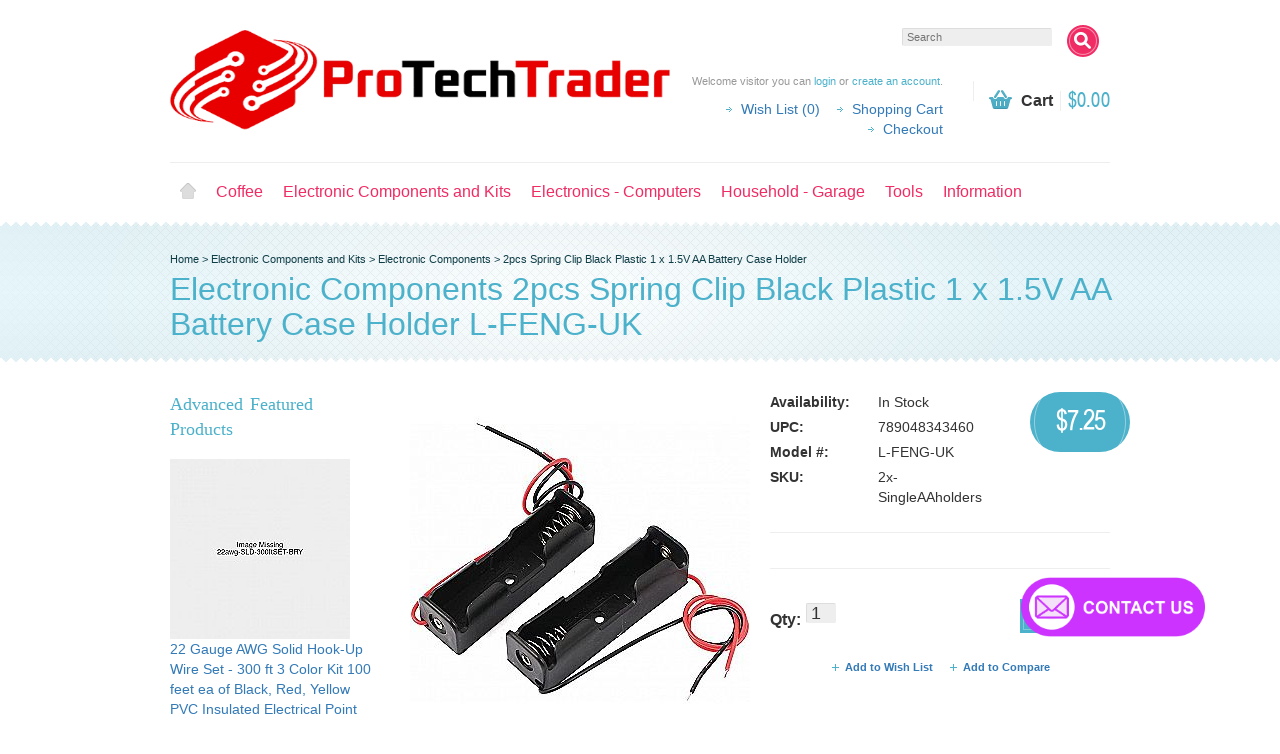

--- FILE ---
content_type: text/html; charset=utf-8
request_url: https://www.protechtrader.com/electronic-components-kits/Electronic-Components/2pcs-spring-clip-black-plastic-1-x-1-5v-aa-battery-case-holder.html
body_size: 33438
content:
<!DOCTYPE html><!DOCTYPE html PUBLIC "-//W3C//DTD XHTML 1.0 Strict//EN" "http://www.w3.org/TR/xhtml1/DTD/xhtml1-strict.dtd"><html  xmlns="https://www.w3.org/1999/xhtml" dir="ltr" lang="en" xml:lang="en" ><?xml version="1.0" encoding="UTF-8"?><html  lang="en" prefix="fb: https://www.facebook.com/2008/fbml"><head><meta name="facebook-domain-verification" content="xwce1rowldfo9dbcj10tt2x0cuopu5" /><title> ... 2pcs-spring-clip-black-plastic-1-x-1-5v-aa-battery-case-holder.html https://www.protechtrader.com/</title><meta http-equiv="Content-Type" content="text/html; charset=utf-8" /><base href="https://www.protechtrader.com/" /> <meta name="robots" content="index"> <meta name="keywords" content=" 2pcs spring clip black plastic 1.5v battery case holder electronic components and kits 2pcs spring clip black plastic 1.5v battery case holder electronic components and kits l-feng-uk 789048343460 2pcs spring clip black plastic 1.5v battery case holder e" /><meta name="description" content="2pcs Spring Clip Black Plastic 1 x 1.5V AA Battery Case Holder - 2pc Spring Clip Black Plastic 1 x 1.2pcs Spring Clip Black Plastic 1 x 1.5V AA Battery Case ..." /><meta name="viewport" content="width=device-width, initial-scale=1, maximum-scale=1"><script type="text/javascript">
function createCookie(name,value,days) {
if (days) {
var date = new Date();
date.setTime(date.getTime()+(days*24*60*60*1000));
var expires = "; expires="+date.toGMTString();
}
else var expires = "";
document.cookie = name+"="+value+expires+"; path=/";
}
</script><script type="text/javascript">
if (screen.width < 767) {
createCookie("is_mobile", "1", 7);
createCookie("is_touch", "1", 7);
window.location.reload();
} else {
createCookie("is_mobile", "0", 7);
}
</script><script>
;window.Modernizr=function(a,b,c){function v(a){i.cssText=a}function w(a,b){return v(l.join(a+";")+(b||""))}function x(a,b){return typeof a===b}function y(a,b){return!!~(""+a).indexOf(b)}function z(a,b,d){for(var e in a){var f=b[a[e]];if(f!==c)return d===!1?a[e]:x(f,"function")?f.bind(d||b):f}return!1}var d="2.5.3",e={},f=b.documentElement,g="modernizr",h=b.createElement(g),i=h.style,j,k={}.toString,l=" -webkit- -moz- -o- -ms- ".split(" "),m={},n={},o={},p=[],q=p.slice,r,s=function(a,c,d,e){var h,i,j,k=b.createElement("div"),l=b.body,m=l?l:b.createElement("body");if(parseInt(d,10))while(d--)j=b.createElement("div"),j.id=e?e[d]:g+(d+1),k.appendChild(j);return h=["&#173;","<style>",a,"</style>"].join(""),k.id=g,m.innerHTML+=h,m.appendChild(k),l||(m.style.background="",f.appendChild(m)),i=c(k,a),l?k.parentNode.removeChild(k):m.parentNode.removeChild(m),!!i},t={}.hasOwnProperty,u;!x(t,"undefined")&&!x(t.call,"undefined")?u=function(a,b){return t.call(a,b)}:u=function(a,b){return b in a&&x(a.constructor.prototype[b],"undefined")},Function.prototype.bind||(Function.prototype.bind=function(b){var c=this;if(typeof c!="function")throw new TypeError;var d=q.call(arguments,1),e=function(){if(this instanceof e){var a=function(){};a.prototype=c.prototype;var f=new a,g=c.apply(f,d.concat(q.call(arguments)));return Object(g)===g?g:f}return c.apply(b,d.concat(q.call(arguments)))};return e});var A=function(c,d){var f=c.join(""),g=d.length;s(f,function(c,d){var f=b.styleSheets[b.styleSheets.length-1],h=f?f.cssRules&&f.cssRules[0]?f.cssRules[0].cssText:f.cssText||"":"",i=c.childNodes,j={};while(g--)j[i[g].id]=i[g];e.touch="ontouchstart"in a||a.DocumentTouch&&b instanceof DocumentTouch||(j.touch&&j.touch.offsetTop)===9},g,d)}([,["@media (",l.join("touch-enabled),("),g,")","{#touch{top:9px;position:absolute}}"].join("")],[,"touch"]);m.touch=function(){return e.touch};for(var B in m)u(m,B)&&(r=B.toLowerCase(),e[r]=m[B](),p.push((e[r]?"":"no-")+r));return v(""),h=j=null,e._version=d,e._prefixes=l,e.testStyles=s,e}(this,this.document);
if (Modernizr.touch){
createCookie("is_touch", "1", 7);
var head = document.getElementsByTagName('head')[0],
style = document.createElement('style'),
rules = document.createTextNode('.s_grid_view .s_item .s_actions { display: block !important; }');
style.type = 'text/css';
if(style.styleSheet)
style.styleSheet.cssText = rules.nodeValue;
else style.appendChild(rules);
head.appendChild(style);
} else {
createCookie("is_touch", "0", 7);
}
</script><meta property="og:image" content="https://www.protechtrader.com/image/cache/data/misc/2pcs-spring-clip-black-plastic-1-x-1-5v-aa-battery-case-holderl-feng-uk789048343460-a26399-340x340.jpg" /><link rel="stylesheet" type="text/css" href="https://www.protechtrader.com/catalog/view/theme/shoppica2/stylesheet/screen.css.php?v=2.2.4&amp;is_mobile=0&amp;is_touch=0&amp;language=ltr&amp;price_design=label&amp;border=1&amp;font_body=default&amp;font_navigation=default&amp;font_navigation_weight=default&amp;font_navigation_style=default&amp;font_navigation_size=16&amp;font_intro=default&amp;font_intro_weight=default&amp;font_intro_style=default&amp;font_intro_size=32&amp;font_title=Times+New+Roman&amp;font_title_weight=normal&amp;font_title_style=default&amp;font_price=default&amp;font_price_weight=default&amp;font_price_style=default&amp;font_button=default&amp;font_button_weight=default&amp;font_button_style=default&amp;font_button_size=16" media="screen" /><!--[if lt IE 9]> --><link rel="stylesheet" type="text/css" href="https://www.protechtrader.com/catalog/view/theme/shoppica2/stylesheet/ie.css.php?v=2.2.4&amp;theme=shoppica2" media="screen" /><![endif]--><style type="text/css">body.s_layout_fixed {    background-color: #edf3f5;    background-image: url('https://www.protechtrader.com/catalog/view/theme/shoppica2/images/texture_3.png');    background-repeat: repeat;    background-position: top left;    background-attachment: scroll;  }  .s_main_color,  #twitter li span a,  .s_button_add_to_cart,  .s_box h2,  .box .box-heading,  .checkout-heading a,  #welcome_message a  {    color: #4cb1ca;  }  #footer_categories h2 a:hover  {    color: #4cb1ca !important;  }  .s_main_color_bgr,  #cart .s_icon,  #shop_contacts .s_icon,  .s_list_1 li:before,  .s_button_add_to_cart .s_icon,  #intro .s_button_prev,  #intro .s_button_next,  .buttons .button,  .noty_message button.s_main_color_bgr,  #cart_menu .s_icon,  .s_notify .s_success_24,  .s_button_wishlist .s_icon,  .s_button_compare .s_icon,  .s_product_row .s_row_number,  .jcarousel-prev,  .jcarousel-next  {    background-color: #4cb1ca;  }  .buttons input[type=submit].button,  .buttons input[type=button].button,  .noty_message button.s_main_color_bgr  {    border: 3px solid #4cb1ca;  }  .s_secondary_color,  a:hover,  #categories > ul > li > a,  #footer_categories h2,  #footer_categories h2 a,  .pagination a,  #view_mode .s_selected a,  #welcome_message a:hover  {    color: #f12b63;  }  #content a:hover,  #shop_info a:hover,  #footer a:hover,  #intro h1 a:hover,  #intro h2 a:hover,  #content a:hover,  #shop_info a:hover,  #footer a:hover,  #breadcrumbs a:hover  {    color: #f12b63 !important;  }  .s_secondary_color_bgr,  #site_search .s_search_button,  #view_mode .s_selected .s_icon,  #view_mode a:hover .s_icon,  #menu_home a:hover,  .pagination a:hover,  .s_button_add_to_cart:hover .s_icon,  .s_button_remove:hover,  .s_notify .noty_close:hover,  .s_notify .s_failure_24,  #product_share .s_review_write:hover .s_icon,  .s_button_wishlist:hover .s_icon,  .s_button_compare:hover .s_icon,  .noty_message button.s_secondary_color_bgr  {    background-color: #f12b63;  }  .noty_message button.s_secondary_color_bgr {    border: 3px solid #f12b63;  }  #intro {    background-color: #e6f6fa;  }  #intro, #breadcrumbs a {    color: #103e47;  }  #intro h1, #intro h1 *, #intro h2, #intro h2 * {    color: #4cb1ca;  }  #intro .s_rating {    ~background-color: #e6f6fa;  }  .s_label .s_price  {    background-color: #4cb1ca;  }  .s_label .s_promo_price  {    background-color: #f12b63;  }  .s_label .s_price,  .s_label .s_price *  {    color: #ffffff;  }  .s_label .s_promo_price,  .s_label .s_promo_price *  {    color: #ffffff;  }  .s_plain .s_price,  .s_plain .s_price *  {    color: #000000;  }  .s_plain .s_old_price,  .s_plain .s_old_price *  {    color: #000000 !important;  }  .s_plain .s_promo_price,  .s_plain .s_promo_price *  {    color: #ff3000;  }    *::-moz-selection {    color: #fff;    background-color: #4cb1ca;  }  *::-webkit-selection {    color: #fff;    background-color: #4cb1ca;  }  *::selection {    color: #fff;    background-color: #4cb1ca;  }     .short_title_module .product-thumb h4 {height: 40px;overflow: hidden;}.product-thumb.tb_style_1 .caption + .clear + .row > .col:first-child {-webkit-order: 2;order: 2;}/* Amazon login button */#AmazonLoginButton{text-align:center !important;}/* 1. Target the Container for Centering *//* Use the selector for the box/div that contains the 'Advanced Featured Products' title and products. */#advanced-featured-products {/* Center the block within its parent (the sidebar) */width: 90%; /* Adjust as needed, prevents it from taking 100% of the sidebar width */margin: 0 auto; /* This is the key for horizontal centering *//* General Styling for Visual Appeal */padding: 15px; /* Add some space inside the box */border: 1px solid #ddd; /* Light border */border-radius: 8px; /* Rounded corners */background-color: #f9f9f9; /* Subtle background color */box-shadow: 2px 2px 5px rgba(0, 0, 0, 0.1); /* Soft shadow */}/* 2. Style the Heading for Visual Appeal *//* Assuming the title 'Advanced Featured Products' is an H3 or similar element inside the module */#advanced-featured-products h3 {text-align: center; /* Center the text of the title */color: #0056b3; /* A professional blue color */border-bottom: 2px solid #0056b3; /* Underline the title */padding-bottom: 5px;margin-bottom: 10px;}.product-listing-item:hover {background-color: #f1f1f1;cursor: pointer;}</style><script src="https://www.protechtrader.com/catalog/view/theme/shoppica2/javascript/jquery.js" defer></script><script src="https://www.protechtrader.com/catalog/view/theme/shoppica2/javascript/jquery-migrate-1.4.1.js" defer></script><script src="https://www.protechtrader.com/catalog/view/theme/shoppica2/javascript/jquery-ui.js" defer></script><link rel="stylesheet" href="https://www.protechtrader.com/catalog/view/theme/shoppica2/javascript/jquery-ui.css"><!--
<script src="https://www.protechtrader.com/catalog/view/theme/shoppica2/javascript/jquery.js"></script><script src="https://www.protechtrader.com/catalog/view/theme/shoppica2/javascript/jquery-migrate-1.4.1.js"></script><script src="https://www.protechtrader.com/catalog/view/javascript/jquery-ui-core.js"></script><script src="https://www.protechtrader.com/catalog/view/javascript/position.js"></script><script src="https://www.protechtrader.com/catalog/view/javascript/widget.js"></script><script src="https://www.protechtrader.com/catalog/view/javascript/mouse.js"></script><script src="https://www.protechtrader.com/catalog/view/javascript/draggable.js"></script><script src="https://www.protechtrader.com/catalog/view/javascript/droppable.js"></script><script src="https://www.protechtrader.com/catalog/view/javascript/resizeable.js"></script> <script src="https://www.protechtrader.com/catalog/view/javascript/selectable.js"></script><script src="https://www.protechtrader.com/catalog/view/javascript/sortable.js"></script><script src="https://www.protechtrader.com/catalog/view/javascript/effects.js"></script><script src="https://www.protechtrader.com/catalog/view/javascript/accordion.js"></script><script src="https://www.protechtrader.com/catalog/view/javascript/autocomplete.js"></script><script src="https://www.protechtrader.com/catalog/view/javascript/datepicker.js"></script><script src="https://www.protechtrader.com/catalog/view/javascript/menu.js"></script><script src="https://www.protechtrader.com/catalog/view/javascript/progressbar.js"></script><script src="https://www.protechtrader.com/catalog/view/javascript/slider.js"></script><script src="https://www.protechtrader.com/catalog/view/javascript/spinner.js"></script><script src="https://www.protechtrader.com/catalog/view/javascript/tabs.js"></script><link rel="stylesheet" href="https://www.protechtrader.com/catalog/view/theme/shoppica2/javascript/jquery-ui.css">
--><!--
<script type="text/javascript">
jQuery.widget("tb.tbTabs",$.ui.tbTabs,{});
jQuery(document).ready(function(){
$.each($sReg.get("/tb/category_path").split("_"),function(number,id){$("#menu_"+id).addClass("s_selected");});
});
</script>
--><script type="text/javascript">
document.addEventListener("DOMContentLoaded", function() {
$.widget("tb.tbTabs",$.ui.tbTabs,{});
$(document).ready(function(){
$.each($sReg.get("/tb/category_path").split("_"),function(number,id){$("#menu_"+id).addClass("s_selected");});
});
});
</script><script type="text/javascript">var $sReg=new function(){function c(){var a=Array.prototype.slice.call(arguments);a.unshift({});return b.apply(null,a)}function b(c){for(var d=1,e=arguments.length;d<e;d++){var f=arguments[d];if(typeof f!="object")continue;for(var g in f){var h=f[g],i=c[g];c[g]=i&&typeof h=="object"&&typeof i=="object"?b(i,h):a(h)}}return c}function a(b){var c;switch(typeof obj){case"object":c={};for(var d in b)c[d]=a(b[d]);break;case"array":c=[];for(var e=0,f=b.length;e<f;e++)c[e]=a(b[e]);break;default:return b}return c}var d={conf:{},set:function(a,b){var d=a.split("/");if(d.shift()!==""){return false}if(d.length>0&&d[d.length-1]==""){d.pop()}var e={};var f=e;var g=d.length;if(g>0){for(i=0;i<g-1;i++){f[d[i]]={};f=f[d[i]]}f[d[g-1]]=b;this.conf=c(this.conf,e)}else{this.conf=b}},get:function(a){var b=a.split("/");if(b.shift()!==""){return null}if(b.length>0&&b[b.length-1]=="")b.pop();var c=this.conf;var d=true;var e=0;if(c[b[e]]===undefined){return null}var f=b.length;while(d&&e<f){d=d&&c[b[e]]!==undefined;c=c[b[e]];e++}return c}};return d}
$sReg.set('/tb/image_url', 'https://www.protechtrader.com/image/');$sReg.set('/tb/theme_stylesheet_url', 'https://www.protechtrader.com/catalog/view/theme/shoppica2/stylesheet/');$sReg.set('/tb/is_mobile', '0');$sReg.set('/tb/basename', 'shoppica2');$sReg.set('/tb/shopping_cart_url', 'https://www.protechtrader.com/index.php?route=checkout/cart');$sReg.set('/tb/wishlist_url', 'https://www.protechtrader.com/wishlist');$sReg.set('/tb/category_path', '85_86');$sReg.set('/tb/schemer_config', jQuery.parseJSON('{"path":"0","predefined_scheme":"Blue","colors":{"main":"4cb1ca","secondary":"f12b63","intro":"e6f6fa","intro_text":"103e47","intro_title":"4cb1ca","price":"4cb1ca","price_text":"ffffff","promo_price":"f12b63","promo_price_text":"ffffff","plain_price_text":"000000","plain_promo_price_text":"ff3000","background":"edf3f5","texture":"texture_3","texture_repeat":"repeat","texture_position":"top left","texture_attachment":"scroll"},"is_parent":"1","parent_scheme":"Blue","parent_vars":{"path":"0","predefined_scheme":"Blue","colors":{"main":"4cb1ca","secondary":"f12b63","intro":"e6f6fa","intro_text":"103e47","intro_title":"4cb1ca","price":"4cb1ca","price_text":"ffffff","promo_price":"f12b63","promo_price_text":"ffffff","plain_price_text":"000000","plain_promo_price_text":"ff3000","background":"edf3f5","texture":"texture_3","texture_repeat":"repeat","texture_position":"top left","texture_attachment":"scroll"},"is_parent":"1","parent_scheme":"Blue"},"parent_name":"Electronic Components and Kits"}'));$sReg.set('/lang/text_continue', 'Continue');$sReg.set('/lang/text_continue_shopping', 'Continue Shopping');$sReg.set('/lang/text_shopping_cart', 'Shopping Cart');$sReg.set('/lang/text_wishlist', 'Wishlist');</script><link href="https://www.protechtrader.com/image/data/favicon.png" rel="icon" /><link href="https://www.protechtrader.com/2pcs-spring-clip-black-plastic-1-x-1-5v-aa-battery-case-holder.html" rel="canonical" /><link href="https://plus.google.com/" rel="publisher" /><link rel="stylesheet" type="text/css" href="smartoptimizer/?catalog/view/javascript/jquery/colorbox/colorbox.css" media="screen" /><!-- <script>if(!window.jQuery){document.write('<script src="https://www.protechtrader.com/catalog/view/theme/shoppica2/javascript/jquery.js"><\/script>');}</script> --><script src="smartoptimizer/?catalog/view/javascript/bootstrap/js/bootstrap.min.js" type="text/javascript" defer></script><script src="smartoptimizer/?catalog/view/javascript/common.js" type="text/javascript" defer></script><link href="smartoptimizer/?catalog/view/javascript/bootstrap/css/bootstrap.css" rel="stylesheet" media="screen" /><script type="text/javascript" src="smartoptimizer/?catalog/view/javascript/jquery/tabs.js" defer></script><script type="text/javascript" src="smartoptimizer/?catalog/view/javascript/jquery/colorbox/jquery.colorbox-min.js" defer></script><script type="text/javascript" src="smartoptimizer/?catalog/view/javascript/images_compress_squeezeimg/images_compress_squeezeimg.js" defer></script><meta name="p:domain_verify" content="8aea4e7637c2c964ddc37e3895c12c42"/><link rel="apple-touch-icon" sizes="57x57" href="/apple-touch-icon-57x57.png"><link rel="apple-touch-icon" sizes="114x114" href="/apple-touch-icon-114x114.png"><link rel="apple-touch-icon" sizes="72x72" href="/apple-touch-icon-72x72.png"><link rel="apple-touch-icon" sizes="144x144" href="/apple-touch-icon-144x144.png"><link rel="apple-touch-icon" sizes="60x60" href="/apple-touch-icon-60x60.png"><link rel="apple-touch-icon" sizes="120x120" href="/apple-touch-icon-120x120.png"><link rel="apple-touch-icon" sizes="76x76" href="/apple-touch-icon-76x76.png"><link rel="apple-touch-icon" sizes="152x152" href="/apple-touch-icon-152x152.png"><link rel="apple-touch-icon" sizes="180x180" href="/apple-touch-icon-180x180.png"><link rel="icon" type="image/png" href="/favicon-192x192.png" sizes="192x192"><link rel="icon" type="image/png" href="/favicon-160x160.png" sizes="160x160"><link rel="icon" type="image/png" href="/favicon-96x96.png" sizes="96x96"><link rel="icon" type="image/png" href="/favicon-16x16.png" sizes="16x16"><link rel="icon" type="image/png" href="/favicon-32x32.png" sizes="32x32"><meta name="msapplication-TileColor" content="#603cba"><meta name="msapplication-TileImage" content="/mstile-144x144.png"><meta name="DC.title" content="ProTechTrader's Popular Products" /><meta name="geo.region" content="US-NJ" /><meta name="geo.placename" content="Clementon" /><meta name="geo.position" content="39.807377;-75.002697" /><meta name="ICBM" content="39.807377, -75.002697" /><link rel="stylesheet" href="smartoptimizer/?catalog/view/javascript/jquery.cluetip.css" type="text/css" /><script src="smartoptimizer/?catalog/view/javascript/jquery.cluetip.js" type="text/javascript"></script> <script type="text/javascript">
$(document).ready(function() {
$('a.title').cluetip({splitTitle: '|'});
$('ol.rounded a:eq(0)').cluetip({splitTitle: '|', dropShadow: false, cluetipClass: 'rounded', showtitle: false});
$('ol.rounded a:eq(1)').cluetip({cluetipClass: 'rounded', dropShadow: false, showtitle: false, positionBy: 'mouse'});
$('ol.rounded a:eq(2)').cluetip({cluetipClass: 'rounded', dropShadow: false, showtitle: false, positionBy: 'bottomTop', topOffset: 70});
$('ol.rounded a:eq(3)').cluetip({cluetipClass: 'rounded', dropShadow: false, sticky: true, ajaxCache: false, arrows: true});
$('ol.rounded a:eq(4)').cluetip({cluetipClass: 'rounded', dropShadow: false});  
});
</script> <!--microdatapro 7.8 twitter cards start --><meta property="twitter:card" content="summary_large_image" /><meta property="twitter:creator" content="https://x.com/protechtrader" /><meta property="twitter:site" content="2pcs Spring Clip Black Plastic 1 x 1.5V AA Battery Case Holder" /><meta property="twitter:title" content="2pcs Spring Clip Black Plastic 1 x 1.5V AA Battery Case Holder" /><meta property="twitter:description" content="2pcs Spring Clip Black Plastic 1 x 1.5V AA Battery Case Holder - 2pc Spring Clip Black Plastic 1 x 1.2pcs Spring Clip Black Plastic 1 x 1.5V AA Battery Case Holder - 2pc Spring Clip Black Plastic 1 x 1. - L-FENG-UK2pcs Spring Clip Black Plastic 1 x 1.5V A" /><meta property="twitter:image" content="image/data/misc/2pcs-spring-clip-black-plastic-1-x-1-5v-aa-battery-case-holderl-feng-uk789048343460-a26399.jpg" /><meta property="twitter:image:alt" content="2pcs Spring Clip Black Plastic 1 x 1.5V AA Battery Case Holder" /><!--microdatapro 7.8 twitter cards end --><!--microdatapro 7.8 open graph start --><meta property="og:locale" content="en"><meta property="og:rich_attachment" content="true"><meta property="og:site_name" content="Electronic Component Kits | Computers | Consumer Electronics"><meta property="og:type" content="product" /><meta property="og:title" content="2pcs Spring Clip Black Plastic 1 x 1.5V AA Battery Case Holder" /><meta property="og:description" content="2pcs Spring Clip Black Plastic 1 x 1.5V AA Battery Case Holder - 2pc Spring Clip Black Plastic 1 x 1.2pcs Spring Clip Black Plastic 1 x 1.5V AA Battery Case Holder - 2pc Spring Clip Black Plastic 1 x 1. - L-FENG-UK2pcs Spring Clip Black Plastic 1 x 1.5V A" /><meta property="og:image" content="image/data/misc/2pcs-spring-clip-black-plastic-1-x-1-5v-aa-battery-case-holderl-feng-uk789048343460-a26399.jpg" /><meta property="og:image:secure_url" content="image/data/misc/2pcs-spring-clip-black-plastic-1-x-1-5v-aa-battery-case-holderl-feng-uk789048343460-a26399.jpg" /><meta property="og:image:width" content="1029"><meta property="og:image:height" content="853"><meta property="og:image" content="https://www.protechtrader.com/image/cache/data/misc/2pcs-spring-clip-black-plastic-1-x-1-5v-aa-battery-case-holderl-feng-uk789048343460-a26399-800x800.jpg" /><meta property="og:image:secure_url" content="https://www.protechtrader.com/image/cache/data/misc/2pcs-spring-clip-black-plastic-1-x-1-5v-aa-battery-case-holderl-feng-uk789048343460-a26399-800x800.jpg" /><meta property="og:image" content="https://www.protechtrader.com/image/cache/data/misc/2pcs-spring-clip-black-plastic-1-x-1-5v-aa-battery-case-holderl-feng-uk789048343460-a26400-800x800.jpg" /><meta property="og:image:secure_url" content="https://www.protechtrader.com/image/cache/data/misc/2pcs-spring-clip-black-plastic-1-x-1-5v-aa-battery-case-holderl-feng-uk789048343460-a26400-800x800.jpg" /><meta property="og:url" content="https://www.protechtrader.com/electronic-components-kits/Electronic-Components/2pcs-spring-clip-black-plastic-1-x-1-5v-aa-battery-case-holder.html"><meta property="business:contact_data:street_address" content="5th Ave" /><meta property="business:contact_data:locality" content="Pine Hill" /><meta property="business:contact_data:postal_code" content="08021" /><meta property="business:contact_data:country_name" content="United States" /><meta property="place:location:latitude" content="39.788910" /><meta property="place:location:longitude" content="74.990540" /><meta property="business:contact_data:email" content="cs@protechtrader.com"/><meta property="business:contact_data:phone_number" content="717-746-8324"/><meta property="fb:profile_id" content="https://www.facebook.com/ProTechTrader/"><meta property="product:product_link" content="https://www.protechtrader.com/electronic-components-kits/Electronic-Components/2pcs-spring-clip-black-plastic-1-x-1-5v-aa-battery-case-holder.html"><meta property="product:brand" content=""><meta property="product:category" content="Electronic Components"><meta property="product:availability" content="instock"><meta property="product:condition" content="new"><meta property="product:upc" content="789048343460"><meta property="product:target_gender" content="unisex"><meta property="product:price:amount" content="7.25"><meta property="product:price:currency" content="USD"><meta property="og:see_also" content="https://www.protechtrader.com/Commscope-CSAPDU9VPI-Passive-VoIP-Amplifier-with-Power-Inserter" /><meta property="og:see_also" content="https://www.protechtrader.com/Philips-SlimStyle-105W-60W-Soft-White-A19-Dimmable-LED-Light-Bulb-433147-433227" /><!--microdatapro 7.8 open graph end --><!-- Product Option Image PRO module << --><script type="text/javascript">      
function show_thumb(elem) {

if ($(elem).attr('thumb') && $(elem).attr('image_id')) {

var main_img = $('img[poip_id="image_'+$(elem).attr('image_id')+'"]');
var prev_img = main_img.attr('src'); // journal2 compatibility
main_img.attr('src', $(elem).attr('thumb'));
main_img.parent().attr('href', $(elem).attr('href'));
}
}  

</script> <!-- >> Product Option Image PRO module --> <meta property="og:type" content="product"/><meta property="og:title" content="2pcs Spring Clip Black Plastic 1 x 1.5V AA Battery Case Holder"/><meta property="og:image" content="image/data/misc/2pcs-spring-clip-black-plastic-1-x-1-5v-aa-battery-case-holderl-feng-uk789048343460-a26399.jpg"/><meta property="og:url" content="https://www.protechtrader.com/"/><meta property="og:description" content="2pcs Spring Clip Black Plastic 1 x 1.5V AA Battery Case Holder - 2pc Spring Clip Black Plastic 1 x 1.2pcs Spring Clip Black Plastic 1 x 1.5V AA Battery Case Holder - 2pc Spring Clip Black Plastic 1 x 1. - L-FENG-UK2pcs Spring Clip Black Plastic 1 x 1.5V A"/><meta property="product:price:amount" content="7.25"/><meta property="product:price:currency" content="USD"/><meta name="twitter:card" content="product" /><meta name="twitter:site" content="protechtrader" /><meta name="twitter:title" content="2pcs Spring Clip Black Plastic 1 x 1.5V AA Battery Case Holder" /><meta name="twitter:description" content="2pcs Spring Clip Black Plastic 1 x 1.5V AA Battery Case Holder - 2pc Spring Clip Black Plastic 1 x 1.2pcs Spring Clip Black Plastic 1 x 1.5V AA Battery Case Holder - 2pc Spring Clip Black Plastic 1 x 1. - L-FENG-UK2pcs Spring Clip Black Plastic 1 x 1.5V A" /><meta name="twitter:image" content="image/data/misc/2pcs-spring-clip-black-plastic-1-x-1-5v-aa-battery-case-holderl-feng-uk789048343460-a26399.jpg" /><meta name="twitter:label1" content="Price"><meta name="twitter:data1" content="7.25"><meta name="twitter:label2" content="Currency"><meta name="twitter:data2" content="USD"> <script type="application/ld+json">
{ "@context" : "http://schema.org",
"@type" : "Organization",
"name" : "Electronic Component Kits | Computers | Consumer Electronics",
"url" : "https://www.protechtrader.com/",
"logo" : "https://www.protechtrader.com/image/data/NewFolder/logo-text-noback-wide-transparent-small.png",
"contactPoint" : [
{ "@type" : "ContactPoint",
"telephone" : "(717)-746-8324",
"contactType" : "customer service"
} ] }
</script> </head><!-- << Product Option Image PRO module --><script type="text/javascript"><!--

var poip_ava_store = $('style:contains("AVA STORE")').length;

//--></script><!-- >> Product Option Image PRO module --> <body class="s_layout_full s_2_cols s_page_product_product"><noscript><iframe src="https://www.googletagmanager.com/ns.html?id=GTM-TMGHGM5S" height="0" width="0" style="display:none;visibility:hidden"></iframe></noscript> <div id="wrapper"><!-- ---------------------- --><!--      H E A D E R       --><!-- ---------------------- --><div id="header" class="s_row clearfix"><div class="s_wrap"><div class="s_col_12"><a id="site_logo" href="https://www.protechtrader.com/"><img src="https://www.protechtrader.com/image/data/NewFolder/logo-text-noback-wide-transparent-small.png" title="Electronic Component Kits | Computers | Consumer Electronics" alt="Electronic Component Kits | Computers | Consumer Electronics" width="500" height="100" fetchpriority="high" /></a> <div id="top_navigation" class="s_static"> <div id="site_search"><input id="filter_keyword" type="text" name="search" placeholder="Search" value="" /><a id="search_button" class="s_search_button" href="javascript:;" title="Search"></a></div> <!-- <div class="pull-left"><form action="https://www.protechtrader.com/index.php?route=module/currency" method="post" enctype="multipart/form-data" id="currency"><div class="btn-group"><button class="btn btn-link dropdown-toggle" data-toggle="dropdown"><strong>$</strong><span class="hidden-xs hidden-sm hidden-md">Currency</span> <i class="fa fa-caret-down"></i></button><ul class="dropdown-menu"><li><button class="currency-select btn btn-link btn-block" type="button" name="CAD">$ Canadian Dollar</button></li><li><button class="currency-select btn btn-link btn-block" type="button" name="EUR">€ Euro</button></li><li><button class="currency-select btn btn-link btn-block" type="button" name="GBP">£ Pound Sterling</button></li><li><button class="currency-select btn btn-link btn-block" type="button" name="USD">$ US Dollar</button></li></ul></div><input type="hidden" name="code" value="" /><input type="hidden" name="redirect" value="https://www.protechtrader.com/electronic-components-kits/Electronic-Components/2pcs-spring-clip-black-plastic-1-x-1-5v-aa-battery-case-holder.html" /></form></div>
--> <!-- --><!--
<script type="text/javascript">
(function($) {
$(document).ready(function() {
var script;
script = document.createElement('script');
script.type = 'text/javascript';
script.async = true;
script.id = 'amazon-login-sdk';
script.src = 'https://api-cdn.amazon.com/sdk/login1.js';
document.getElementsByTagName('head')[0].appendChild(script);
amazon.Login.setClientId('amzn1.application-oa2-client.bda90c8ddbe34639af65a4a6ca2575ad');
});
$(window).load(function() {
OffAmazonPayments.Button("AmazonLoginButton2", "A14UHVV7U39CHV", {
type: "LwA",
color: "gold",
size: "medium",
language: "en-US",
authorization: function() {
amazon.Login.authorize({
scope: 'profile postal_code payments:widget payments:shipping_address'
}, "https://www.protechtrader.com/index.php?route=module/amazon_login/login");
},
onError: function(error) {
}
});
});
})(jQuery);
</script><div id="AmazonLoginButton2"><img class=" amazonpay-button-inner-image2" style="cursor:pointer; max-height:41px;" alt="AmazonPay" id="OffAmazonPaymentsWidgets02" src="https://d2ldlvi1yef00y.cloudfront.net/default/us/live/lwa/gold/medium/LwA.png" tabindex="1"> <style type="text/css">
#AmazonLoginButton2 {
padding-bottom: 15px;
text-align: right;
z-index: -1;
}
#AmazonLoginButton2 img{
position:relative;
height:30px;
top:-5px !important;
left:-5px !important;
z-index: -1;
}
#cart_menu . s_submenu {
top:35px;
padding-bottom: -1px;
padding-top: -1px;
z-index: 50;
}
</style></div> 
--></div><div id="system_navigation"><div id="cart_menu" class="s_nav"><a href="https://www.protechtrader.com/index.php?route=checkout/cart"><span class="s_icon"></span><small class="s_text">Cart</small><span class="s_grand_total s_main_color">$0.00</span></a><div class="s_submenu s_cart_holder"> <div class="empty">Your shopping cart is empty!</div> </div></div><p id="welcome_message">
Welcome visitor you can <a href="https://www.protechtrader.com/login">login</a> or <a href="https://www.protechtrader.com/register">create an account</a>.          </p><ul class="s_list_1"><li><a href="https://www.protechtrader.com/wishlist" id="wishlist_total">Wish List (0)</a></li><li><a href="https://www.protechtrader.com/index.php?route=checkout/cart">Shopping Cart</a></li><li><a href=https://www.protechtrader.com/index.php?route=checkout/cart>Checkout</a></li> </ul></div></div></div></div><!-- end of header --><!-- ---------------------- --><!--    M A I N   N A V     --><!-- ---------------------- --><div id="main_navigation" class="s_row"><div class="s_wrap"><div class="s_col_12"><div id="categories" class="s_nav"><ul class="clearfix"><li id="menu_home"><a href="https://www.protechtrader.com/">Home</a></li> <li id="menu_65" class="s_category_menu"><a href="https://www.protechtrader.com/Dunkin-Donuts-K-Cups-Wawa-K-Cups/">Coffee</a><div class="s_submenu"> <!-- Subcategories --><div class="s_category_group s_menu_group"><h3>Inside Coffee</h3><ul class="s_list_1 clearfix"><li id="menu_80"><a href="https://www.protechtrader.com/Dunkin-Donuts-K-Cups-Wawa-K-Cups/Coffee-Dunkin-Donuts/">Dunkin Donuts Ground and Beans</a> </li><li id="menu_72"><a href="https://www.protechtrader.com/Dunkin-Donuts-K-Cups-Wawa-K-Cups/Dunkin-Donuts-K-Cups/">Dunkin Donuts K-Cups</a> </li><li id="menu_74"><a href="https://www.protechtrader.com/Dunkin-Donuts-K-Cups-Wawa-K-Cups/Dunkin-Donuts-K-Cups-Wawa-K-Cups-Pandora-Dice-Charm-790116/">Other Brands</a> </li><li id="menu_81"><a href="https://www.protechtrader.com/Dunkin-Donuts-K-Cups-Wawa-K-Cups/Wawa-Ground/">Wawa Ground</a> </li><li id="menu_73"><a href="https://www.protechtrader.com/Dunkin-Donuts-K-Cups-Wawa-K-Cups/WaWa-K-Cups/">WaWa K-Cups</a> </li></ul> </div> <!-- Brands --><div class="s_brands_group s_menu_group"><h3>Coffee Brands</h3><ul class="s_brands_list s_list_1 clearfix"><li><a href="https://www.protechtrader.com/index.php?route=category/manufacturer&amp;c_id=65&amp;man_id=80">Donut Shop</a></li><li><a href="https://www.protechtrader.com/index.php?route=category/manufacturer&amp;c_id=65&amp;man_id=16">Dunkin Donuts</a></li><li><a href="https://www.protechtrader.com/index.php?route=category/manufacturer&amp;c_id=65&amp;man_id=92">Maxwell House</a></li><li><a href="https://www.protechtrader.com/index.php?route=category/manufacturer&amp;c_id=65&amp;man_id=97">Mr. Coffee</a></li><li><a href="https://www.protechtrader.com/index.php?route=category/manufacturer&amp;c_id=65&amp;man_id=104">Starbucks</a></li><li><a href="https://www.protechtrader.com/index.php?route=category/manufacturer&amp;c_id=65&amp;man_id=17">WaWa</a></li></ul></div> </div></li><li id="menu_85" class="s_category_menu"><a href="https://www.protechtrader.com/electronic-components-kits/">Electronic Components and Kits</a><div class="s_submenu"> <!-- Subcategories --><div class="s_category_group s_menu_group"><h3>Inside Electronic Components and Kits</h3><ul class="s_list_1 clearfix"><li id="menu_86"><a href="https://www.protechtrader.com/electronic-components-kits/Electronic-Components/">Electronic Components</a> </li><li id="menu_87"><a href="https://www.protechtrader.com/electronic-components-kits/Electronic-Kits/">Electronic Kits</a> </li></ul> </div> <!-- Brands --><div class="s_brands_group s_menu_group"><h3>Electronic Components and Kits Brands</h3><ul class="s_brands_list s_list_1 clearfix"><li><a href="https://www.protechtrader.com/index.php?route=category/manufacturer&amp;c_id=85&amp;man_id=109">Arduino</a></li><li><a href="https://www.protechtrader.com/index.php?route=category/manufacturer&amp;c_id=85&amp;man_id=56">Radio Shack</a></li><li><a href="https://www.protechtrader.com/index.php?route=category/manufacturer&amp;c_id=85&amp;man_id=102">Raspberry Pi</a></li><li><a href="https://www.protechtrader.com/index.php?route=category/manufacturer&amp;c_id=85&amp;man_id=108">ProTechTrader</a></li></ul></div> </div></li><li id="menu_61" class="s_category_menu"><a href="https://www.protechtrader.com/consumer-electronics-computers-video-games/">Electronics - Computers</a><div class="s_submenu"> <!-- Subcategories --><div class="s_category_group s_menu_group"><h3>Inside Electronics - Computers</h3><ul class="s_list_1 clearfix"><li id="menu_76"><a href="https://www.protechtrader.com/consumer-electronics-computers-video-games/Audio/">Audio</a><ul class="s_list_1 clearfix"><li id="menu_75"><a href="https://www.protechtrader.com/consumer-electronics-computers-video-games/Audio/headphones/">Headphones</a> </li></ul> </li><li id="menu_79"><a href="https://www.protechtrader.com/consumer-electronics-computers-video-games/Cables-Cords-Storage/">Cables - Cords - Storage</a> </li><li id="menu_83"><a href="https://www.protechtrader.com/consumer-electronics-computers-video-games/easy-electronics-by-charles-platt-book-and-kits/">Easy Electronics by Charles Platt - Book and Kits</a> </li><li id="menu_84"><a href="https://www.protechtrader.com/consumer-electronics-computers-video-games/make-electronics-2nd-edition-kits/">Make: Electronics 2nd Edition Kits</a> </li><li id="menu_77"><a href="https://www.protechtrader.com/consumer-electronics-computers-video-games/network/">Networking</a> </li><li id="menu_78"><a href="https://www.protechtrader.com/consumer-electronics-computers-video-games/Tablet-Laptop/">Tablets - Laptops</a> </li></ul> </div> <!-- Brands --><div class="s_brands_group s_menu_group"><h3>Electronics - Computers Brands</h3><ul class="s_brands_list s_list_1 clearfix"><li><a href="https://www.protechtrader.com/index.php?route=category/manufacturer&amp;c_id=61&amp;man_id=45">ADATA</a></li><li><a href="https://www.protechtrader.com/index.php?route=category/manufacturer&amp;c_id=61&amp;man_id=46">Alfa</a></li><li><a href="https://www.protechtrader.com/index.php?route=category/manufacturer&amp;c_id=61&amp;man_id=109">Arduino</a></li><li><a href="https://www.protechtrader.com/index.php?route=category/manufacturer&amp;c_id=61&amp;man_id=47">Baofeng</a></li><li><a href="https://www.protechtrader.com/index.php?route=category/manufacturer&amp;c_id=61&amp;man_id=83">Boost Mobile</a></li><li><a href="https://www.protechtrader.com/index.php?route=category/manufacturer&amp;c_id=61&amp;man_id=85">Boss Audio Systems</a></li><li><a href="https://www.protechtrader.com/index.php?route=category/manufacturer&amp;c_id=61&amp;man_id=106">Comcast</a></li><li><a href="https://www.protechtrader.com/index.php?route=category/manufacturer&amp;c_id=61&amp;man_id=98">D-Link</a></li><li><a href="https://www.protechtrader.com/index.php?route=category/manufacturer&amp;c_id=61&amp;man_id=39">Dell</a></li><li><a href="https://www.protechtrader.com/index.php?route=category/manufacturer&amp;c_id=61&amp;man_id=37">DigiPower</a></li><li><a href="https://www.protechtrader.com/index.php?route=category/manufacturer&amp;c_id=61&amp;man_id=43">DocuCap</a></li><li><a href="https://www.protechtrader.com/index.php?route=category/manufacturer&amp;c_id=61&amp;man_id=32">Generic</a></li><li><a href="https://www.protechtrader.com/index.php?route=category/manufacturer&amp;c_id=61&amp;man_id=91">Hewlett Packard</a></li><li><a href="https://www.protechtrader.com/index.php?route=category/manufacturer&amp;c_id=61&amp;man_id=81">Kindle</a></li><li><a href="https://www.protechtrader.com/index.php?route=category/manufacturer&amp;c_id=61&amp;man_id=67">Linksys</a></li><li><a href="https://www.protechtrader.com/index.php?route=category/manufacturer&amp;c_id=61&amp;man_id=41">Liquid Image</a></li><li><a href="https://www.protechtrader.com/index.php?route=category/manufacturer&amp;c_id=61&amp;man_id=107">littlebits</a></li><li><a href="https://www.protechtrader.com/index.php?route=category/manufacturer&amp;c_id=61&amp;man_id=54">Micron</a></li><li><a href="https://www.protechtrader.com/index.php?route=category/manufacturer&amp;c_id=61&amp;man_id=13">Microsoft</a></li><li><a href="https://www.protechtrader.com/index.php?route=category/manufacturer&amp;c_id=61&amp;man_id=12">MPC</a></li><li><a href="https://www.protechtrader.com/index.php?route=category/manufacturer&amp;c_id=61&amp;man_id=97">Mr. Coffee</a></li><li><a href="https://www.protechtrader.com/index.php?route=category/manufacturer&amp;c_id=61&amp;man_id=100">PNY</a></li><li><a href="https://www.protechtrader.com/index.php?route=category/manufacturer&amp;c_id=61&amp;man_id=75">PogoPlug</a></li><li><a href="https://www.protechtrader.com/index.php?route=category/manufacturer&amp;c_id=61&amp;man_id=56">Radio Shack</a></li><li><a href="https://www.protechtrader.com/index.php?route=category/manufacturer&amp;c_id=61&amp;man_id=102">Raspberry Pi</a></li><li><a href="https://www.protechtrader.com/index.php?route=category/manufacturer&amp;c_id=61&amp;man_id=88">Sandisk</a></li><li><a href="https://www.protechtrader.com/index.php?route=category/manufacturer&amp;c_id=61&amp;man_id=90">Simple TV</a></li><li><a href="https://www.protechtrader.com/index.php?route=category/manufacturer&amp;c_id=61&amp;man_id=73">Soul</a></li><li><a href="https://www.protechtrader.com/index.php?route=category/manufacturer&amp;c_id=61&amp;man_id=58">ST</a></li><li><a href="https://www.protechtrader.com/index.php?route=category/manufacturer&amp;c_id=61&amp;man_id=86">Sunbeam</a></li><li><a href="https://www.protechtrader.com/index.php?route=category/manufacturer&amp;c_id=61&amp;man_id=101">T-Mobile</a></li><li><a href="https://www.protechtrader.com/index.php?route=category/manufacturer&amp;c_id=61&amp;man_id=63">Toshiba</a></li><li><a href="https://www.protechtrader.com/index.php?route=category/manufacturer&amp;c_id=61&amp;man_id=60">Toy Concepts</a></li><li><a href="https://www.protechtrader.com/index.php?route=category/manufacturer&amp;c_id=61&amp;man_id=64">Toysmith</a></li><li><a href="https://www.protechtrader.com/index.php?route=category/manufacturer&amp;c_id=61&amp;man_id=89">Ultra</a></li><li><a href="https://www.protechtrader.com/index.php?route=category/manufacturer&amp;c_id=61&amp;man_id=48">Velleman</a></li><li><a href="https://www.protechtrader.com/index.php?route=category/manufacturer&amp;c_id=61&amp;man_id=66">Vivitar</a></li><li><a href="https://www.protechtrader.com/index.php?route=category/manufacturer&amp;c_id=61&amp;man_id=21">WD</a></li><li><a href="https://www.protechtrader.com/index.php?route=category/manufacturer&amp;c_id=61&amp;man_id=70">Wizards of the Coast</a></li><li><a href="https://www.protechtrader.com/index.php?route=category/manufacturer&amp;c_id=61&amp;man_id=35">Zyxel</a></li><li><a href="https://www.protechtrader.com/index.php?route=category/manufacturer&amp;c_id=61&amp;man_id=34">ZyXel</a></li><li><a href="https://www.protechtrader.com/index.php?route=category/manufacturer&amp;c_id=61&amp;man_id=108">ProTechTrader</a></li></ul></div> </div></li><li id="menu_59" class="s_category_menu"><a href="https://www.protechtrader.com/automotive-powersports/">Household - Garage</a><div class="s_submenu"> <!-- Brands --><div class="s_brands_group s_menu_group"><h3>Household - Garage Brands</h3><ul class="s_brands_list s_list_1 clearfix"><li><a href="https://www.protechtrader.com/index.php?route=category/manufacturer&amp;c_id=59&amp;man_id=24">3m</a></li><li><a href="https://www.protechtrader.com/index.php?route=category/manufacturer&amp;c_id=59&amp;man_id=28">Blue Magic</a></li><li><a href="https://www.protechtrader.com/index.php?route=category/manufacturer&amp;c_id=59&amp;man_id=50">Char-Broil</a></li><li><a href="https://www.protechtrader.com/index.php?route=category/manufacturer&amp;c_id=59&amp;man_id=23">Chevron</a></li><li><a href="https://www.protechtrader.com/index.php?route=category/manufacturer&amp;c_id=59&amp;man_id=106">Comcast</a></li><li><a href="https://www.protechtrader.com/index.php?route=category/manufacturer&amp;c_id=59&amp;man_id=42">DrillMaster</a></li><li><a href="https://www.protechtrader.com/index.php?route=category/manufacturer&amp;c_id=59&amp;man_id=32">Generic</a></li><li><a href="https://www.protechtrader.com/index.php?route=category/manufacturer&amp;c_id=59&amp;man_id=78">Meade</a></li><li><a href="https://www.protechtrader.com/index.php?route=category/manufacturer&amp;c_id=59&amp;man_id=87">MET-RX</a></li><li><a href="https://www.protechtrader.com/index.php?route=category/manufacturer&amp;c_id=59&amp;man_id=13">Microsoft</a></li><li><a href="https://www.protechtrader.com/index.php?route=category/manufacturer&amp;c_id=59&amp;man_id=97">Mr. Coffee</a></li><li><a href="https://www.protechtrader.com/index.php?route=category/manufacturer&amp;c_id=59&amp;man_id=68">Sanford</a></li><li><a href="https://www.protechtrader.com/index.php?route=category/manufacturer&amp;c_id=59&amp;man_id=69">Sharpie</a></li><li><a href="https://www.protechtrader.com/index.php?route=category/manufacturer&amp;c_id=59&amp;man_id=86">Sunbeam</a></li><li><a href="https://www.protechtrader.com/index.php?route=category/manufacturer&amp;c_id=59&amp;man_id=71">Swingline</a></li><li><a href="https://www.protechtrader.com/index.php?route=category/manufacturer&amp;c_id=59&amp;man_id=94">ZipSnip</a></li><li><a href="https://www.protechtrader.com/index.php?route=category/manufacturer&amp;c_id=59&amp;man_id=35">Zyxel</a></li><li><a href="https://www.protechtrader.com/index.php?route=category/manufacturer&amp;c_id=59&amp;man_id=34">ZyXel</a></li></ul></div> </div></li><li id="menu_68" class="s_category_menu"><a href="https://www.protechtrader.com/tools-power-tools/">Tools</a><div class="s_submenu"> <!-- Subcategories --><div class="s_category_group s_menu_group"><h3>Inside Tools</h3><ul class="s_list_1 clearfix"><li id="menu_82"><a href="https://www.protechtrader.com/tools-power-tools/bag-box-storage/">Storage</a> </li></ul> </div> <!-- Brands --><div class="s_brands_group s_menu_group"><h3>Tools Brands</h3><ul class="s_brands_list s_list_1 clearfix"><li><a href="https://www.protechtrader.com/index.php?route=category/manufacturer&amp;c_id=68&amp;man_id=49">Campbell Hausfeld</a></li><li><a href="https://www.protechtrader.com/index.php?route=category/manufacturer&amp;c_id=68&amp;man_id=50">Char-Broil</a></li><li><a href="https://www.protechtrader.com/index.php?route=category/manufacturer&amp;c_id=68&amp;man_id=33">Craftsman</a></li><li><a href="https://www.protechtrader.com/index.php?route=category/manufacturer&amp;c_id=68&amp;man_id=42">DrillMaster</a></li><li><a href="https://www.protechtrader.com/index.php?route=category/manufacturer&amp;c_id=68&amp;man_id=32">Generic</a></li><li><a href="https://www.protechtrader.com/index.php?route=category/manufacturer&amp;c_id=68&amp;man_id=74">Kobalt</a></li><li><a href="https://www.protechtrader.com/index.php?route=category/manufacturer&amp;c_id=68&amp;man_id=78">Meade</a></li><li><a href="https://www.protechtrader.com/index.php?route=category/manufacturer&amp;c_id=68&amp;man_id=56">Radio Shack</a></li><li><a href="https://www.protechtrader.com/index.php?route=category/manufacturer&amp;c_id=68&amp;man_id=68">Sanford</a></li><li><a href="https://www.protechtrader.com/index.php?route=category/manufacturer&amp;c_id=68&amp;man_id=69">Sharpie</a></li><li><a href="https://www.protechtrader.com/index.php?route=category/manufacturer&amp;c_id=68&amp;man_id=71">Swingline</a></li><li><a href="https://www.protechtrader.com/index.php?route=category/manufacturer&amp;c_id=68&amp;man_id=94">ZipSnip</a></li><li><a href="https://www.protechtrader.com/index.php?route=category/manufacturer&amp;c_id=68&amp;man_id=108">ProTechTrader</a></li></ul></div> </div></li> <li id="menu_information"><a href="#" onclick="return false; ">Information</a> <div class="s_submenu"> <div class="s_menu_group"><h3>Information</h3><ul class="s_list_1 clearfix"><li><a href="https://www.protechtrader.com/protechtrader-brand-page-electronic-kits-components-and-more.html">ProTechTrader Brand Page - Electronic Kits, Components, and more</a></li><li><a href="https://www.protechtrader.com/about-us">About Us- ProTechTrader</a></li><li><a href="https://www.protechtrader.com/shipping-amp-return-policy">Shipping and Return Policy</a></li><li><a href="https://www.protechtrader.com/privacy-policy">Privacy Policy &amp; Security</a></li><li><a href="https://www.protechtrader.com/terms-and-conditions">Terms and Conditions</a></li></ul></div> <div class="s_menu_group"><h3>Extras</h3><ul class="s_list_1 clearfix"><li><a href="https://www.protechtrader.com/manufacturer">Brands</a></li><li><a href="https://www.protechtrader.com/index.php?route=account/voucher">Gift Vouchers</a></li><li><a href="https://www.protechtrader.com/special">Specials</a></li></ul></div> <div class="s_menu_group"><h3>Support</h3><ul class="s_list_1 clearfix"><li><a href="https://www.protechtrader.com/contact">Contact Us</a></li><li><a href="https://www.protechtrader.com/index.php?route=account/return/insert">Returns</a></li><li><a href="https://www.protechtrader.com/sitemap">Site Map</a></li></ul></div> </div></li> </ul></div> </div></div></div><!-- end of main navigation --> <!-- ---------------------- --><!--     I N T R O          --><!-- ---------------------- --><div id="intro"><div id="intro_wrap"><div class="s_wrap"><div id="breadcrumbs" class="s_col_12"><a href="https://www.protechtrader.com/">Home</a>
> <a href="https://www.protechtrader.com/electronic-components-kits/">Electronic Components and Kits</a>
> <a href="https://www.protechtrader.com/electronic-components-kits/Electronic-Components/">Electronic Components</a>
> <a href="https://www.protechtrader.com/electronic-components-kits/Electronic-Components/2pcs-spring-clip-black-plastic-1-x-1-5v-aa-battery-case-holder.html">2pcs Spring Clip Black Plastic 1 x 1.5V AA Battery Case Holder</a></div> <span xmlns:v="http://rdf.data-vocabulary.org/#"><span typeof="v:Breadcrumb"><a rel="v:url" property="v:title" href="https://www.protechtrader.com/" alt="Home"></a></span><span typeof="v:Breadcrumb"><a rel="v:url" property="v:title" href="https://www.protechtrader.com/electronic-components-kits/" alt="Electronic Components and Kits"></a></span> </span><span itemscope itemtype="http://schema.org/Product"><meta itemprop="url" content="https://www.protechtrader.com/electronic-components-kits/Electronic-Components/2pcs-spring-clip-black-plastic-1-x-1-5v-aa-battery-case-holder.html" ><meta itemprop="name" content="Electronic Components 2pcs Spring Clip Black Plastic 1 x 1.5V AA Battery Case Holder L-FENG-UK" ><meta itemprop="model" content="L-FENG-UK" ><meta itemprop="manufacturer" content="" > <meta itemprop="image" content="https://www.protechtrader.com/image/cache/data/misc/2pcs-spring-clip-black-plastic-1-x-1-5v-aa-battery-case-holderl-feng-uk789048343460-a26399-340x340.jpg" > <meta itemprop="image" content="https://www.protechtrader.com/image/cache/data/misc/2pcs-spring-clip-black-plastic-1-x-1-5v-aa-battery-case-holderl-feng-uk789048343460-a26399-140x140.jpg" ><meta itemprop="image" content="https://www.protechtrader.com/image/cache/data/misc/2pcs-spring-clip-black-plastic-1-x-1-5v-aa-battery-case-holderl-feng-uk789048343460-a26400-140x140.jpg" > <span itemprop="offers" itemscope itemtype="http://schema.org/Offer"><meta itemprop="price" content="7.25" /><meta itemprop="priceCurrency" content="USD" /><link itemprop="availability" href="http://schema.org/InStock" /></span> </span> <h1>Electronic Components 2pcs Spring Clip Black Plastic 1 x 1.5V AA Battery Case Holder L-FENG-UK</h1></div></div></div><!-- end of intro --><!-- ---------------------- --><!--      C O N T E N T     --><!-- ---------------------- --><div id="content" class="s_wrap"><div id="left_col" class="s_side_col"><div class="box"><div class="box-heading">Advanced Featured Products</div><div  class="box-content"><div class="box-product"> <div><div class="image"><a href="https://www.protechtrader.com/22-gauge-awg-solid-hook-up-wire-set-300-ft-3-color-kit-100-feet-ea-of-black-red-yellow-pvc-insulated-electrical-point-wiring-breadboard-electronics-prototyping-primary-power-line-cable-ul1007" ><img src="https://www.protechtrader.com/image/cache/data/products/22awg-SLD-300ftSET-BRY-180x180.jpg" alt="22 Gauge AWG Solid Hook-Up Wire Set - 300 ft 3 Color Kit 100 feet ea of Black, Red, Yellow PVC Insulated Electrical Point Wiring &amp; Breadboard Electronics Prototyping Primary Power Line/Cable UL1007" /></a></div><div class="name"><a href="https://www.protechtrader.com/22-gauge-awg-solid-hook-up-wire-set-300-ft-3-color-kit-100-feet-ea-of-black-red-yellow-pvc-insulated-electrical-point-wiring-breadboard-electronics-prototyping-primary-power-line-cable-ul1007" >22 Gauge AWG Solid Hook-Up Wire Set - 300 ft 3 Color Kit 100 feet ea of Black, Red, Yellow PVC Insulated Electrical Point Wiring &amp; Breadboard Electronics Prototyping Primary Power Line/Cable UL1007</a></div><div class="price">
$27.99                  </div><div class="cart"><input type="button" value="Add to cart" onclick="addToCart('7475');" class="button" /></div></div> <div><div class="image"><a href="https://www.protechtrader.com/power-supply-transformer-adapter-120v-ac-to-24v-dc-400ma-sh-dc0240400" ><img src="https://www.protechtrader.com/image/cache/data/Adapter/24v-dc-400ma-power-supply-transformer-adapter-120v-ac-sh-dc0240400vpow2404789048343071-a27762-180x180.png" alt="24v DC 400ma Power Supply Transformer Adapter 120v AC SH-DC0240400" /></a></div><div class="name"><a href="https://www.protechtrader.com/power-supply-transformer-adapter-120v-ac-to-24v-dc-400ma-sh-dc0240400" >24v DC 400ma Power Supply Transformer Adapter 120v AC SH-DC0240400</a></div><div class="price">
$15.99                  </div><div class="cart"><input type="button" value="Add to cart" onclick="addToCart('7211');" class="button" /></div></div> <div><div class="image"><a href="https://www.protechtrader.com/5v-raspberry-pi-power-adapter" ><img src="https://www.protechtrader.com/image/cache/data/5v-2-5a-raspberry-pi-and-orange-pi-power-supply-sbc-adapter-kitvpow0525789048343057-7486-180x180.jpg" alt=" 5V 2.5A Raspberry Pi &amp; Orange Pi Power Supply SBC Adapter Kit" /></a></div><div class="name"><a href="https://www.protechtrader.com/5v-raspberry-pi-power-adapter" > 5V 2.5A Raspberry Pi &amp; Orange Pi Power Supply SBC Adapter Kit</a></div><div class="price">
$5.45                  </div><div class="cart"><input type="button" value="Add to cart" onclick="addToCart('7486');" class="button" /></div></div> <div><div class="image"><a href="https://www.protechtrader.com/22-AWG-Black-Solid-Hook-Up-Wire" ><img src="https://www.protechtrader.com/image/cache/data/Conwire/consolidated-wire-22-awg-gauge-black-solid-hook-up-wire-100-ft801-0848864032320-7459-180x180.jpg" alt=" Consolidated Wire 22 AWG (Gauge) Black Solid Hook-Up Wire 100 ft" /></a></div><div class="name"><a href="https://www.protechtrader.com/22-AWG-Black-Solid-Hook-Up-Wire" > Consolidated Wire 22 AWG (Gauge) Black Solid Hook-Up Wire 100 ft</a></div><div class="price">
$12.95                  </div><div class="cart"><input type="button" value="Add to cart" onclick="addToCart('7459');" class="button" /></div></div> </div> </div> </div></div> <div id="product_page" class="s_main_col"> <span class="clear"></span><div id="product"  itemtype="http://schema.org/Product"><meta  content="Electronic Components 2pcs Spring Clip Black Plastic 1 x 1.5V AA Battery Case Holder L-FENG-UK" /> <div id="product_images"><div id="product_image_preview_holder" class="clearfix"> <a id="product_image_preview" class="cloud-zoom clearfix" rel="showTitle: false, position: 'inside', adjustX: -2, adjustY: -2" href="image/data/misc/2pcs-spring-clip-black-plastic-1-x-1-5v-aa-battery-case-holderl-feng-uk789048343460-a26399.jpg"><img id="image" src="https://www.protechtrader.com/image/cache/data/misc/2pcs-spring-clip-black-plastic-1-x-1-5v-aa-battery-case-holderl-feng-uk789048343460-a26399-340x340.jpg" title="Electronic Components 2pcs Spring Clip Black Plastic 1 x 1.5V AA Battery Case Holder L-FENG-UK" alt="2pcs Spring Clip Black Plastic 1 x 1.5V AA Battery Case Holder (L-FENG-UK) "  /></a></div></div> <div id="product_price" class="s_price_holder s_size_4 s_label"> <p class="s_price"   itemtype="http://schema.org/Offer"><!--<link  content="OutofStock" /><link  content="InStock" /><link  content="OutofStock" />--> <meta  content="USD">$</span><meta itemprop="currency" content="USD" /><meta  itemtype="http://schema.org/OfferItemCondition" content="http://schema.org/NewCondition" /><span  content="
<span class="mptnew-price">7.25</span></span><meta itemprop="priceValidUntil" content="2030-11-20" /><meta itemprop="hasMerchantReturnPolicy" itemtype="https://schema.org/MerchantReturnPolicy" ><meta itemprop="applicableCountry" content="US" /><meta itemprop="returnPolicyCategory" content="https://schema.org/MerchantReturnFiniteReturnWindow" /><meta itemprop="merchantReturnDays" content="30" /><meta itemprop="returnMethod" content="https://schema.org/ReturnByMail" /><meta itemprop="returnFees" content="https://schema.org/ReturnFeesCustomerResponsibility" /> <meta itemprop="shippingDetails" itemtype="https://schema.org/OfferShippingDetails" ><meta itemprop="shippingRate" itemtype="https://schema.org/MonetaryAmount" ><meta  content="3.49" /><meta itemprop="currency" content="USD" /> <div itemprop="shippingDestination" itemtype="https://schema.org/DefinedRegion" ><meta  content="US" /></div><div itemprop="deliveryTime" itemtype="https://schema.org/ShippingDeliveryTime" ><div itemprop="handlingTime" itemtype="https://schema.org/QuantitativeValue" ><meta itemprop="minValue" content="0" /><meta itemprop="maxValue" content="1" /><meta itemprop="unitCode" content="DAY" /></div><div itemprop="transitTime" itemtype="https://schema.org/QuantitativeValue" ><meta itemprop="minValue" content="1" /><meta itemprop="maxValue" content="3" /><meta itemprop="unitCode" content="DAY" /></div></div></p> </div> <div id="product_info"><dl class="clearfix"><!--   ALTEST   --> <dt>Availability:</dt> <!--                                     <dd>Out of Stock</dt>
--> <dd>In Stock</dt> <link  href="https://www.protechtrader.com/electronic-components-kits/Electronic-Components/2pcs-spring-clip-black-plastic-1-x-1-5v-aa-battery-case-holder.html" /><!--
<meta itemprop="sku" content="1" /><meta itemprop="mpn" content="1" /><meta itemprop="gtin" content="1" /><meta  content="" />
--> <dt>UPC:</dt><dd> 789048343460</dd> <dt>Model #:</dt><dd>L-FENG-UK</dd> <dt>SKU:</dt><dd>2x-SingleAAholders</dd> </dl> <div id="product_share" class="clearfix"> <!-- AddThis Button BEGIN
<div class="addthis_toolbox addthis_default_style "><a class="addthis_button_tweet"></a><a class="addthis_button_facebook_like" fb:like:layout="button_count"></a></div><script type="text/javascript" src="https://s7.addthis.com/js/250/addthis_widget.js#pubid=xa-4e20919036eba525"></script>
AddThis Button END --> </div> <form id="product_add_to_cart_form"> <div id="product_buy" class="clearfix"><label for="product_buy_quantity">Qty:</label><input id="product_buy_quantity" type="text" name="quantity" size="2" value="1" /><a id="add_to_cart" class="s_button_1 s_main_color_bgr"><span class="s_text s_icon_24"><span class="s_icon"></span> Add</span></a> <span class="clear"></span><p class="s_actions"><a class="s_button_wishlist s_icon_10" onclick="addToWishList('7516');"><span class="s_icon s_add_10"></span>Add to Wish List</a><a class="s_button_compare s_icon_10" onclick="addToCompare('7516');"><span class="s_icon s_add_10"></span>Add to Compare</a></p></div><input type="hidden" name="product_id" value="7516" /></form></div> <div id="product_tabs" class="clear"></div> <div class="s_tabs"><ul class="s_tabs_nav s_2col_wrap clearfix"><li class="s_1_2"><a href="https://www.protechtrader.com/electronic-components-kits/Electronic-Components/2pcs-spring-clip-black-plastic-1-x-1-5v-aa-battery-case-holder.html#product_description">Description</a></li><li class="s_1_2"><a href="https://www.protechtrader.com/electronic-components-kits/Electronic-Components/2pcs-spring-clip-black-plastic-1-x-1-5v-aa-battery-case-holder.html#product_gallery">Photos (2)</a></li></ul> <div class="s_tab_box"><h2 class="s_head">Description</h2><div id="product_description" ><html><body><div><h2> 789048343460 2pcs Spring Clip Black Plastic 1 x 1.5V AA Battery Case Holder</h2><h2>2pcs Spring Clip Black Plastic 1 x 1.5V AA Battery Case Holder</h2><p style="text-align: center;"><span style="font-size:28px;"><u><strong>2pc Spring Clip Black Plastic 1 x 1.5V AA Battery Case Holder</strong></u></span></p>&#13;
&#13;
<ul>&#13;
<li><span style="font-size:16px;"><span style="font-family: " amazon="" ember="" arial="" sans-serif="">This battery box holder with wire connector, fit for 1 x 1.5 V AA battery.</span></span></li>&#13;
<li><span style="font-size:16px;"><span style="font-family: " amazon="" ember="" arial="" sans-serif="">With a spring clip design, you can easily put the battery in it.</span></span></li>&#13;
<li><span style="font-size:16px;"><span style="font-family: " amazon="" ember="" arial="" sans-serif="">Battery is not included.</span></span></li>&#13;
<li><span style="font-size:16px;"><span style="font-family: " amazon="" ember="" arial="" sans-serif="">Each holder Fits a 1.5V AA Battery (Not Included)</span></span></li>&#13;
<li><span style="font-size:16px;"><span style="font-family: " amazon="" ember="" arial="" sans-serif="">Body Size : 2.2-in x 0.67-in x 0.55-in (5.7cm x 1.7cm x 1.4cm)</span></span></li>&#13;
<li><span style="font-size:16px;"><span style="font-family: " amazon="" ember="" arial="" sans-serif="">Wire Length : 3.3-in (8.5cm)</span></span></li>&#13;
<li><span style="font-size:16px;"><span style="font-family: " amazon="" ember="" arial="" sans-serif="">Material : Plastic, Metal;Color : Black</span></span></li>&#13;
<li><span style="font-size:16px;"><span style="font-family: " amazon="" ember="" arial="" sans-serif="">Weight : 7g</span></span></li>&#13;
<li><span style="font-size:16px;"><span style="font-family: " amazon="" ember="" arial="" sans-serif="">Package Content : 2 x 1.5V Battery Case Holder</span></span></li>&#13;
</ul>&#13;
</div></body></html></div> <h2 class="s_head">Photos (2)</h2><div id="product_gallery"><ul class="s_thumbs clearfix"><li><a class="s_thumb cloud-zoom-gallery" rel="useZoom: 'product_image_preview', smallImage: 'image/data/misc/2pcs-spring-clip-black-plastic-1-x-1-5v-aa-battery-case-holderl-feng-uk789048343460-a26399.jpg'" href="image/data/misc/2pcs-spring-clip-black-plastic-1-x-1-5v-aa-battery-case-holderl-feng-uk789048343460-a26399.jpg" title="Electronic Components 2pcs Spring Clip Black Plastic 1 x 1.5V AA Battery Case Holder L-FENG-UK"><img src="https://www.protechtrader.com/image/cache/data/misc/2pcs-spring-clip-black-plastic-1-x-1-5v-aa-battery-case-holderl-feng-uk789048343460-a26399-340x340.jpg" width="140" height="140" title="Electronic Components 2pcs Spring Clip Black Plastic 1 x 1.5V AA Battery Case Holder L-FENG-UK" alt="2pcs Spring Clip Black Plastic 1 x 1.5V AA Battery Case Holder (L-FENG-UK) " /></a></li><li><!--            <a class="s_thumb cloud-zoom-gallery" rel="useZoom: 'product_image_preview', smallImage: 'https://www.protechtrader.com/image/cache/data/misc/2pcs-spring-clip-black-plastic-1-x-1-5v-aa-battery-case-holderl-feng-uk789048343460-a26399-800x800.jpg" href="https://www.protechtrader.com/image/cache/data/misc/2pcs-spring-clip-black-plastic-1-x-1-5v-aa-battery-case-holderl-feng-uk789048343460-a26399-800x800.jpg" title="Electronic Components 2pcs Spring Clip Black Plastic 1 x 1.5V AA Battery Case Holder L-FENG-UK">  --><a class="s_thumb cloud-zoom-gallery" rel="useZoom: 'product_image_preview', smallImage: 'https://www.protechtrader.com/image/cache/data/misc/2pcs-spring-clip-black-plastic-1-x-1-5v-aa-battery-case-holderl-feng-uk789048343460-a26399-800x800.jpg'" href="https://www.protechtrader.com/image/cache/data/misc/2pcs-spring-clip-black-plastic-1-x-1-5v-aa-battery-case-holderl-feng-uk789048343460-a26399-800x800.jpg" title="Electronic Components 2pcs Spring Clip Black Plastic 1 x 1.5V AA Battery Case Holder L-FENG-UK"><img src="https://www.protechtrader.com/image/cache/data/misc/2pcs-spring-clip-black-plastic-1-x-1-5v-aa-battery-case-holderl-feng-uk789048343460-a26399-140x140.jpg" title="Electronic Components 2pcs Spring Clip Black Plastic 1 x 1.5V AA Battery Case Holder L-FENG-UK" alt="2pcs Spring Clip Black Plastic 1 x 1.5V AA Battery Case Holder (L-FENG-UK) " /></a></li><li><!--            <a class="s_thumb cloud-zoom-gallery" rel="useZoom: 'product_image_preview', smallImage: 'https://www.protechtrader.com/image/cache/data/misc/2pcs-spring-clip-black-plastic-1-x-1-5v-aa-battery-case-holderl-feng-uk789048343460-a26400-800x800.jpg" href="https://www.protechtrader.com/image/cache/data/misc/2pcs-spring-clip-black-plastic-1-x-1-5v-aa-battery-case-holderl-feng-uk789048343460-a26400-800x800.jpg" title="Electronic Components 2pcs Spring Clip Black Plastic 1 x 1.5V AA Battery Case Holder L-FENG-UK">  --><a class="s_thumb cloud-zoom-gallery" rel="useZoom: 'product_image_preview', smallImage: 'https://www.protechtrader.com/image/cache/data/misc/2pcs-spring-clip-black-plastic-1-x-1-5v-aa-battery-case-holderl-feng-uk789048343460-a26400-800x800.jpg'" href="https://www.protechtrader.com/image/cache/data/misc/2pcs-spring-clip-black-plastic-1-x-1-5v-aa-battery-case-holderl-feng-uk789048343460-a26400-800x800.jpg" title="Electronic Components 2pcs Spring Clip Black Plastic 1 x 1.5V AA Battery Case Holder L-FENG-UK"><img src="https://www.protechtrader.com/image/cache/data/misc/2pcs-spring-clip-black-plastic-1-x-1-5v-aa-battery-case-holderl-feng-uk789048343460-a26400-140x140.jpg" title="Electronic Components 2pcs Spring Clip Black Plastic 1 x 1.5V AA Battery Case Holder L-FENG-UK" alt="2pcs Spring Clip Black Plastic 1 x 1.5V AA Battery Case Holder (L-FENG-UK) " /></a></li></ul></div></div></div> <div id="related_products"><h2 class="s_title_1"><span>Related Products</span></h2><div class="s_listing s_grid_view size_2 clearfix"><div class="s_item product_7356"><a class="s_thumb" href="https://www.protechtrader.com/Commscope-CSAPDU9VPI-Passive-VoIP-Amplifier-with-Power-Inserter" onclick="parent.trackProductClick('Commscope CSAPDU9VPI Passive VoIP Amplifier with P','7356','19.99','','Related Items','Related Items','related_items');"><img src="https://www.protechtrader.com/image/cache/data/commscope-csapdu9vpi-passive-voip-amplifier-with-power-insertercsapdu9vpi-7356-140x140.jpg" title="Commscope CSAPDU9VPI Passive VoIP Amplifier with Power Inserter"  poip_id="image_related_products_7356" alt="Commscope CSAPDU9VPI Passive VoIP Amplifier with Power Inserter" /></a><div class="s_item_info"><h3><a href="https://www.protechtrader.com/Commscope-CSAPDU9VPI-Passive-VoIP-Amplifier-with-Power-Inserter" onclick="parent.trackProductClick('Commscope CSAPDU9VPI Passive VoIP Amplifier with P','7356','19.99','','Related Items','Related Items','related_items');">Commscope CSAPDU9VPI Passive VoIP Amplifier with Power Inserter</a></h3><div class="s_price_holder s_size_2 s_label"><p class="s_price"><span class="s_currency s_before">$</span>19.99</p></div><div class="s_actions"><a class="s_button_add_to_cart" href="javascript:;" onclick="addToCart('7356');"><span class="s_icon_16"><span class="s_icon"></span>Add</span></a> <!-- Beginning of Buy With Prime Widget --><script async fetchpriority='high' src='https://code.buywithprime.amazon.com/bwp.v1.js'></script><div
id="amzn-buy-now"
data-site-id="lqpt8pson4"
data-widget-id="w-QJeBBVVkUiaW8ywI8n9d34"
data-sku="2x-SingleAAholders"
></div><!-- End of Buy With Prime Widget --><a class="s_button_wishlist s_icon_10" onclick="addToWishList('7356');"><span class="s_icon s_add_10"></span>Wishlist</a><a class="s_button_compare s_icon_10" onclick="addToCompare('7356');"><span class="s_icon s_add_10"></span>Compare</a></div></div></div><div class="s_item product_7379"><a class="s_thumb" href="https://www.protechtrader.com/Philips-SlimStyle-105W-60W-Soft-White-A19-Dimmable-LED-Light-Bulb-433147-433227" onclick="parent.trackProductClick('Philips SlimStyle 10.5W 60W Soft White A19 Dimmabl','7379','7.95','','Related Items','Related Items','related_items');"><img src="https://www.protechtrader.com/image/cache/data/Philips-SlimStyle-10-5W-60W-Soft%2029470/philips-slimstyle-10-5w-60w-soft-white-a19-dimmable-led-light-bulb43314746677433147-7379-140x140.JPG" title="Philips SlimStyle 10.5W 60W Soft White A19 Dimmable LED Light Bulb"  poip_id="image_related_products_7379" alt="Philips SlimStyle 10.5W 60W Soft White A19 Dimmable LED Light Bulb" /></a><div class="s_item_info"><h3><a href="https://www.protechtrader.com/Philips-SlimStyle-105W-60W-Soft-White-A19-Dimmable-LED-Light-Bulb-433147-433227" onclick="parent.trackProductClick('Philips SlimStyle 10.5W 60W Soft White A19 Dimmabl','7379','7.95','','Related Items','Related Items','related_items');">Philips SlimStyle 10.5W 60W Soft White A19 Dimmable LED Light Bulb</a></h3><div class="s_price_holder s_size_2 s_label"><p class="s_price"><span class="s_currency s_before">$</span>7.95</p></div><div class="s_actions"><a class="s_button_add_to_cart" href="javascript:;" onclick="addToCart('7379');"><span class="s_icon_16"><span class="s_icon"></span>Add</span></a> <!-- Beginning of Buy With Prime Widget --><script async fetchpriority='high' src='https://code.buywithprime.amazon.com/bwp.v1.js'></script><div
id="amzn-buy-now"
data-site-id="lqpt8pson4"
data-widget-id="w-QJeBBVVkUiaW8ywI8n9d34"
data-sku="2x-SingleAAholders"
></div><!-- End of Buy With Prime Widget --><a class="s_button_wishlist s_icon_10" onclick="addToWishList('7379');"><span class="s_icon s_add_10"></span>Wishlist</a><a class="s_button_compare s_icon_10" onclick="addToCompare('7379');"><span class="s_icon s_add_10"></span>Compare</a></div></div></div></div></div> <div class="clear"></div><div id="product_tags"><h2 class="s_title_1"><span>Tags:</span></h2><ul class="clearfix"><li><a href="https://www.protechtrader.com/tags/2pcs">2pcs</a></li><li><a href="https://www.protechtrader.com/tags/spring">spring</a></li><li><a href="https://www.protechtrader.com/tags/clip">clip</a></li><li><a href="https://www.protechtrader.com/tags/black">black</a></li><li><a href="https://www.protechtrader.com/tags/plastic">plastic</a></li><li><a href="https://www.protechtrader.com/tags/1.5v">1.5v</a></li><li><a href="https://www.protechtrader.com/tags/battery">battery</a></li><li><a href="https://www.protechtrader.com/tags/case">case</a></li><li><a href="https://www.protechtrader.com/tags/holder">holder</a></li><li><a href="https://www.protechtrader.com/tags/electronic">electronic</a></li><li><a href="https://www.protechtrader.com/tags/components">components</a></li><li><a href="https://www.protechtrader.com/tags/and">and</a></li><li><a href="https://www.protechtrader.com/tags/kits">kits</a></li></ul></div> </div><span class="clear"></span><!--microdatapro 7.8 breadcrumb start [microdata] --><span itemscope itemtype="https://schema.org/BreadcrumbList"><span itemprop="itemListElement" itemscope itemtype="https://schema.org/ListItem"><link itemprop="item" href="https://www.protechtrader.com/"><meta itemprop="name" content="Home" /><meta itemprop="position" content="1" /></span><span itemprop="itemListElement" itemscope itemtype="https://schema.org/ListItem"><link itemprop="item" href="https://www.protechtrader.com/electronic-components-kits/"><meta itemprop="name" content="Electronic Components and Kits" /><meta itemprop="position" content="2" /></span><span itemprop="itemListElement" itemscope itemtype="https://schema.org/ListItem"><link itemprop="item" href="https://www.protechtrader.com/electronic-components-kits/Electronic-Components/"><meta itemprop="name" content="Electronic Components" /><meta itemprop="position" content="3" /></span><span itemprop="itemListElement" itemscope itemtype="https://schema.org/ListItem"><link itemprop="item" href="https://www.protechtrader.com/electronic-components-kits/Electronic-Components/2pcs-spring-clip-black-plastic-1-x-1-5v-aa-battery-case-holder.html"><meta itemprop="name" content="2pcs Spring Clip Black Plastic 1 x 1.5V AA Battery Case Holder" /><meta itemprop="position" content="4" /></span></span><!--microdatapro 7.8 breadcrumb end [microdata] --><!--microdatapro 7.8 breadcrumb start [json-ld] --><script type="application/ld+json">
{
"@context": "https://schema.org",
"@type": "BreadcrumbList",
"itemListElement": [{
"@type": "ListItem",
"position": 1,
"item": {
"@id": "https://www.protechtrader.com/",
"name": "Home"
}
},{
"@type": "ListItem",
"position": 2,
"item": {
"@id": "https://www.protechtrader.com/electronic-components-kits/",
"name": "Electronic Components and Kits"
}
},{
"@type": "ListItem",
"position": 3,
"item": {
"@id": "https://www.protechtrader.com/electronic-components-kits/Electronic-Components/",
"name": "Electronic Components"
}
},{
"@type": "ListItem",
"position": 4,
"item": {
"@id": "https://www.protechtrader.com/electronic-components-kits/Electronic-Components/2pcs-spring-clip-black-plastic-1-x-1-5v-aa-battery-case-holder.html",
"name": "2pcs Spring Clip Black Plastic 1 x 1.5V AA Battery Case Holder"
}
}]
}
</script><!--microdatapro 7.8 breadcrumb end [json-ld] --><!--microdatapro 7.8 product start [microdata] --><span itemscope itemtype="https://schema.org/Product"><meta itemprop="name" content="Electronic Components 2pcs Spring Clip Black Plastic 1 x 1.5V AA Battery Case Holder L-FENG-UK" /><link itemprop="url" href="https://www.protechtrader.com/electronic-components-kits/Electronic-Components/2pcs-spring-clip-black-plastic-1-x-1-5v-aa-battery-case-holder.html" /><link itemprop="image" href="image/data/misc/2pcs-spring-clip-black-plastic-1-x-1-5v-aa-battery-case-holderl-feng-uk789048343460-a26399.jpg" /><meta itemprop="model" content="L-FENG-UK" /><meta itemprop="gtin12" content="789048343460" /><meta itemprop="mpn" content="L-FENG-UK" /><meta itemprop="sku" content="2x-SingleAAholders" /><meta itemprop="category" content="Electronic Components" /><span itemprop="offers" itemscope itemtype="https://schema.org/Offer"><meta itemprop="priceCurrency" content="USD" /><meta itemprop="price" content="7.25" /><meta itemprop="itemCondition" content="https://schema.org/NewCondition" /><link itemprop="availability" href="https://schema.org/InStock" /><meta itemprop="priceValidUntil" content="2026-12-08" /><link itemprop="url" href="https://www.protechtrader.com/electronic-components-kits/Electronic-Components/2pcs-spring-clip-black-plastic-1-x-1-5v-aa-battery-case-holder.html" /></span><meta itemprop="description" content="789048343460 2pcs Spring Clip Black Plastic 1 x 1.5V AA Battery Case Holder 2pcs Spring Clip Black Plastic 1 x 1.5V AA Battery Case Holder 2pc Spring Clip Black Plastic 1 x 1.5V AA Battery Case Holder   This battery box holder with wire connector, fit for 1 x 1.5 V AA battery.  With a spring clip design, you can easily put the battery in it.  Battery is not included.  Each holder Fits a 1.5V AA Battery (Not Included)  Body Size : 2.2-in x 0.67-in x 0.55-in (5.7cm x 1.7cm x 1.4cm)  Wire Length : 3.3-in (8.5cm)  Material : Plastic, Metal;Color : Black  Weight : 7g  Package Content : 2 x 1.5V Battery Case Holder" /><span id="related-product-1" itemprop="isRelatedTo" itemscope itemtype="https://schema.org/Product"><meta itemprop="name" content="Commscope CSAPDU9VPI Passive VoIP Amplifier with Power Inserter" /><meta itemprop="description" content="Commscope CSAPDU9VPI Passive VoIP Amplifier with Power Inserter" /><link itemprop="url" href="https://www.protechtrader.com/Commscope-CSAPDU9VPI-Passive-VoIP-Amplifier-with-Power-Inserter" /><link itemprop="image" href="https://www.protechtrader.com/image/cache/data/commscope-csapdu9vpi-passive-voip-amplifier-with-power-insertercsapdu9vpi-7356-140x140.jpg" /><span itemprop="offers" itemscope itemtype="https://schema.org/Offer"><meta itemprop="priceCurrency" content="USD" /><meta itemprop="price" content="19.99" /></span></span><span id="related-product-2" itemprop="isRelatedTo" itemscope itemtype="https://schema.org/Product"><meta itemprop="name" content="Philips SlimStyle 10.5W 60W Soft White A19 Dimmable LED Light Bulb" /><meta itemprop="description" content="Philips SlimStyle 10.5W 60W Soft White A19 Dimmable LED Light Bulb" /><link itemprop="url" href="https://www.protechtrader.com/Philips-SlimStyle-105W-60W-Soft-White-A19-Dimmable-LED-Light-Bulb-433147-433227" /><link itemprop="image" href="https://www.protechtrader.com/image/cache/data/Philips-SlimStyle-10-5W-60W-Soft%2029470/philips-slimstyle-10-5w-60w-soft-white-a19-dimmable-led-light-bulb43314746677433147-7379-140x140.JPG" /><span itemprop="offers" itemscope itemtype="https://schema.org/Offer"><meta itemprop="priceCurrency" content="USD" /><meta itemprop="price" content="7.95" /></span></span></span><!--microdatapro 7.8 product end [microdata] --><!--microdatapro 7.8 image start[microdata] --><span itemscope itemtype="https://schema.org/ImageObject"><meta itemprop="name" content="Electronic Components 2pcs Spring Clip Black Plastic 1 x 1.5V AA Battery Case Holder L-FENG-UK" /><meta itemprop="description" content="Electronic Components 2pcs Spring Clip Black Plastic 1 x 1.5V AA Battery Case Holder L-FENG-UK" /><link itemprop="thumbnailUrl" href="https://www.protechtrader.com/image/cache/data/misc/2pcs-spring-clip-black-plastic-1-x-1-5v-aa-battery-case-holderl-feng-uk789048343460-a26399-340x340.jpg" /><link itemprop="contentUrl" href="image/data/misc/2pcs-spring-clip-black-plastic-1-x-1-5v-aa-battery-case-holderl-feng-uk789048343460-a26399.jpg" /><meta itemprop="author" content="Electronic Component Kits | Computers | Consumer Electronics" /><meta itemprop="datePublished" content="2021-06-29"></span><!--microdatapro 7.8 image end [microdata] --><!--microdatapro 7.8 gallery start[microdata] --><span itemscope itemtype="https://schema.org/ImageGallery"><span itemprop="associatedMedia" itemscope itemtype="https://schema.org/ImageObject"><meta itemprop="name" content="Electronic Components 2pcs Spring Clip Black Plastic 1 x 1.5V AA Battery Case Holder L-FENG-UK" /><meta itemprop="description" content="Electronic Components 2pcs Spring Clip Black Plastic 1 x 1.5V AA Battery Case Holder L-FENG-UK" /><link itemprop="thumbnailUrl" href="https://www.protechtrader.com/image/cache/data/misc/2pcs-spring-clip-black-plastic-1-x-1-5v-aa-battery-case-holderl-feng-uk789048343460-a26399-140x140.jpg" /><link itemprop="contentUrl" href="https://www.protechtrader.com/image/cache/data/misc/2pcs-spring-clip-black-plastic-1-x-1-5v-aa-battery-case-holderl-feng-uk789048343460-a26399-800x800.jpg" /><meta itemprop="author" content="Electronic Component Kits | Computers | Consumer Electronics" /><meta itemprop="datePublished" content="2021-06-29"></span><span itemprop="associatedMedia" itemscope itemtype="https://schema.org/ImageObject"><meta itemprop="name" content="Electronic Components 2pcs Spring Clip Black Plastic 1 x 1.5V AA Battery Case Holder L-FENG-UK" /><meta itemprop="description" content="Electronic Components 2pcs Spring Clip Black Plastic 1 x 1.5V AA Battery Case Holder L-FENG-UK" /><link itemprop="thumbnailUrl" href="https://www.protechtrader.com/image/cache/data/misc/2pcs-spring-clip-black-plastic-1-x-1-5v-aa-battery-case-holderl-feng-uk789048343460-a26400-140x140.jpg" /><link itemprop="contentUrl" href="https://www.protechtrader.com/image/cache/data/misc/2pcs-spring-clip-black-plastic-1-x-1-5v-aa-battery-case-holderl-feng-uk789048343460-a26400-800x800.jpg" /><meta itemprop="author" content="Electronic Component Kits | Computers | Consumer Electronics" /><meta itemprop="datePublished" content="2021-06-29"></span></span><!--microdatapro 7.8 gallery end [microdata] --><!--microdatapro 7.8 product start [json-ld] --><script type="application/ld+json">
{
"@context": "https://schema.org",
"@type": "Product",
"url": "https://www.protechtrader.com/electronic-components-kits/Electronic-Components/2pcs-spring-clip-black-plastic-1-x-1-5v-aa-battery-case-holder.html",
"category": "Electronic Components",
"image": "image/data/misc/2pcs-spring-clip-black-plastic-1-x-1-5v-aa-battery-case-holderl-feng-uk789048343460-a26399.jpg",
"model": "L-FENG-UK",
"gtin12": "789048343460",
"mpn": "L-FENG-UK",
"sku": "2x-SingleAAholders",
"description": "789048343460 2pcs Spring Clip Black Plastic 1 x 1.5V AA Battery Case Holder 2pcs Spring Clip Black Plastic 1 x 1.5V AA Battery Case Holder 2pc Spring Clip Black Plastic 1 x 1.5V AA Battery Case Holder   This battery box holder with wire connector, fit for 1 x 1.5 V AA battery.  With a spring clip design, you can easily put the battery in it.  Battery is not included.  Each holder Fits a 1.5V AA Battery (Not Included)  Body Size : 2.2-in x 0.67-in x 0.55-in (5.7cm x 1.7cm x 1.4cm)  Wire Length : 3.3-in (8.5cm)  Material : Plastic, Metal;Color : Black  Weight : 7g  Package Content : 2 x 1.5V Battery Case Holder",
"name": "Electronic Components 2pcs Spring Clip Black Plastic 1 x 1.5V AA Battery Case Holder L-FENG-UK",
"offers": {
"@type": "Offer",
"availability": "https://schema.org/InStock",
"price": "7.25",
"priceValidUntil": "2026-12-08",
"url": "https://www.protechtrader.com/electronic-components-kits/Electronic-Components/2pcs-spring-clip-black-plastic-1-x-1-5v-aa-battery-case-holder.html",
"priceCurrency": "USD",
"itemCondition": "https://schema.org/NewCondition"
},"isRelatedTo": [
{
"@type": "Product",
"image": "https://www.protechtrader.com/image/cache/data/commscope-csapdu9vpi-passive-voip-amplifier-with-power-insertercsapdu9vpi-7356-140x140.jpg",
"url": "https://www.protechtrader.com/Commscope-CSAPDU9VPI-Passive-VoIP-Amplifier-with-Power-Inserter",
"name": "Commscope CSAPDU9VPI Passive VoIP Amplifier with Power Inserter",
"offers": {
"@type": "Offer",
"price": "19.99",
"priceCurrency": "USD"
}
},{
"@type": "Product",
"image": "https://www.protechtrader.com/image/cache/data/Philips-SlimStyle-10-5W-60W-Soft%2029470/philips-slimstyle-10-5w-60w-soft-white-a19-dimmable-led-light-bulb43314746677433147-7379-140x140.JPG",
"url": "https://www.protechtrader.com/Philips-SlimStyle-105W-60W-Soft-White-A19-Dimmable-LED-Light-Bulb-433147-433227",
"name": "Philips SlimStyle 10.5W 60W Soft White A19 Dimmable LED Light Bulb",
"offers": {
"@type": "Offer",
"price": "7.95",
"priceCurrency": "USD"
}
}]
}
</script><!--microdatapro 7.8 product end [json-ld] --><!--microdatapro 7.8 image start [json-ld] --><script type="application/ld+json">
{
"@context": "https://schema.org",
"@type": "ImageObject",
"author": "Electronic Component Kits | Computers | Consumer Electronics",
"thumbnailUrl": "https://www.protechtrader.com/image/cache/data/misc/2pcs-spring-clip-black-plastic-1-x-1-5v-aa-battery-case-holderl-feng-uk789048343460-a26399-340x340.jpg",
"contentUrl": "image/data/misc/2pcs-spring-clip-black-plastic-1-x-1-5v-aa-battery-case-holderl-feng-uk789048343460-a26399.jpg",
"datePublished": "2021-06-29",
"description": "Electronic Components 2pcs Spring Clip Black Plastic 1 x 1.5V AA Battery Case Holder L-FENG-UK",
"name": "Electronic Components 2pcs Spring Clip Black Plastic 1 x 1.5V AA Battery Case Holder L-FENG-UK"
}
</script><!--microdatapro 7.8 image end [json-ld] --><!--microdatapro 7.8 gallery start [json-ld] --><script type="application/ld+json">
{
"@context": "https://schema.org",
"@type": "ImageGallery",
"associatedMedia":[
{
"@type": "ImageObject",
"author": "Electronic Component Kits | Computers | Consumer Electronics",
"thumbnailUrl": "https://www.protechtrader.com/image/cache/data/misc/2pcs-spring-clip-black-plastic-1-x-1-5v-aa-battery-case-holderl-feng-uk789048343460-a26399-140x140.jpg",
"contentUrl": "https://www.protechtrader.com/image/cache/data/misc/2pcs-spring-clip-black-plastic-1-x-1-5v-aa-battery-case-holderl-feng-uk789048343460-a26399-800x800.jpg",
"datePublished": "2021-06-29",
"description": "Electronic Components 2pcs Spring Clip Black Plastic 1 x 1.5V AA Battery Case Holder L-FENG-UK",
"name": "Electronic Components 2pcs Spring Clip Black Plastic 1 x 1.5V AA Battery Case Holder L-FENG-UK"
},{
"@type": "ImageObject",
"author": "Electronic Component Kits | Computers | Consumer Electronics",
"thumbnailUrl": "https://www.protechtrader.com/image/cache/data/misc/2pcs-spring-clip-black-plastic-1-x-1-5v-aa-battery-case-holderl-feng-uk789048343460-a26400-140x140.jpg",
"contentUrl": "https://www.protechtrader.com/image/cache/data/misc/2pcs-spring-clip-black-plastic-1-x-1-5v-aa-battery-case-holderl-feng-uk789048343460-a26400-800x800.jpg",
"datePublished": "2021-06-29",
"description": "Electronic Components 2pcs Spring Clip Black Plastic 1 x 1.5V AA Battery Case Holder L-FENG-UK",
"name": "Electronic Components 2pcs Spring Clip Black Plastic 1 x 1.5V AA Battery Case Holder L-FENG-UK"
}]
}
</script><!--microdatapro 7.8 gallery end [json-ld] --><script type='text/javascript'>
var onWebChat={ar:[], set: function(a,b){if (typeof onWebChat_==='undefined'){this.ar.
push([a,b]);}else{onWebChat_.set(a,b);}},get:function(a){return(onWebChat_.get(a));},w
:(function(){ var ga=document.createElement('script'); ga.type = 'text/javascript';ga.
async=1;ga.src='//www.onwebchat.com/clientchat/e0dd485d972b40fd8f6542b592531e64';
var s=document.getElementsByTagName('script')[0];s.parentNode.insertBefore(ga,s);})()}
</script></div> <link rel="stylesheet" type="text/css" href="https://www.protechtrader.com/catalog/view/theme/shoppica2/javascript/cloudzoom/css/jquery.cloud-zoom.css" media="all" /><script type="text/javascript" src="https://www.protechtrader.com/catalog/view/theme/shoppica2/javascript/cloudzoom/js/jquery.cloud-zoom.min.js"></script> <script type="text/javascript">
jQuery( function($) {
function set_product_info() {
var w = $("html").width();
if (w < 768) {
$(".s_tabs").css("display", "block");
$(".s_tabs").tbTabs("destroy");		  
$(".s_tab_box").accordion ({
autoHeight:         false,
collapsible:        true,
active:             false
});
}
else {
$(".s_tab_box").css("display", "block");
$(".s_tab_box").accordion("destroy");
$(".s_tabs").tbTabs({ fx: { opacity: 'toggle', duration: 300 } });
}
}

set_product_info();
$(window).resize(function() {
set_product_info();
});



});


$('#add_to_cart').bind('click', function() {
$.ajax({
url: 'index.php?route=tb/cartCallback',
type: 'post',
data: $('#product_add_to_cart_form input[type=\'text\'], #product_add_to_cart_form input[type=\'hidden\'], #product_add_to_cart_form input[type=\'radio\']:checked, #product_add_to_cart_form input[type=\'checkbox\']:checked, #product_add_to_cart_form select, #product_add_to_cart_form textarea'),
dataType: 'json',
success: function(json) {
$("#product_options p.s_error_msg").remove();
if (json['error']) {
if (json['error']['profile']) {
$('#option-payment_profile').append('<p class="s_error_msg">' + json['error']['profile'] + '</p>');
}
if (json['error']['warning']) {
productNotice(json['title'], json['thumb'], json['error']['warning'], 'failure');
$('.warning').fadeIn('slow');
}
for (i in json['error']) {
$('#option-' + i).append('<p class="s_error_msg">' + json['error'][i] + '</p>');
}
}
if (json['success']) {
productNotice(json['title'], json['thumb'], json['success'], 'success');
$('#cart_menu span.s_grand_total').html(json['total_sum']);
$('#cart_menu div.s_cart_holder').html(json['html']);
}
}
});
return false;
});
</script></div><!-- end of content --><script type="text/javascript"><!--
function livePrice() {
$.ajax({
url: 'index.php?route=product/product/livePrice&product_id=7516',
type: 'post',
data: $('.product-info select, .product-info input[type=\'radio\']:checked, .product-info input[type=\'checkbox\']:checked, .product-info input[type=\'text\']'),
dataType: 'json',
beforeSend: function() {
$('.mptnew-price').parent('div').removeClass('pulse');
},
success: function(json) {
// Pulse Effect
$('.mptnew-price').parent('div').addClass('pulse');

// Line-Through Price Creates.
if(json['old_price']) {
$('.product-info .price-old').html(json['old_price']);
}

// Ex-Tax Price Creates.
if(json['ex_tax']) {
$('.product-info .price-tax').html('Ex Tax: '+ json['ex_tax']);
}		

// Mail New Price Creates.
if(json['total_price']) {
$('.product-info .mptnew-price').html(json['total_price']);
}

// Discount Price Creates.
if (json['discounts'] && json['discounts'] != '') {
var html = '';
for (i = 0; i < json['discounts'].length; i++) {
var string = ' pc.or more ';
var quantity = json['discounts'][i]['quantity'];
var price = json['discounts'][i]['price'];
html += string.replace('%s', quantity).replace('%s', price);
html += '<br/>';
}

$('.product-info .discount').html(html);
}
}
});
}
$('.product-info').on('change', 'select, input[type=\'radio\'], input[type=\'checkbox\']', function() 
{
livePrice();
});
$('.product-info').on('keyup', 'input[name=\'quantity\']', function() 
{
livePrice(); 		
});
$(document).ready(function()
{
livePrice();
});
//--></script><style>
.pulse {
-webkit-animation-name: pulse;
animation-name: pulse;
-webkit-animation-duration: 1s;
animation-duration: 1s;
-webkit-animation-fill-mode: both;
animation-fill-mode: both;  
animation-iteration-count: 4;
-webkit-animation-iteration-count: 4;
}
@-webkit-keyframes pulse {
0% {
-webkit-transform: scale3d(1, 1, 1);
transform: scale3d(1, 1, 1);
}
50% {
-webkit-transform: scale3d(1.05, 1.05, 1.05);
transform: scale3d(1.05, 1.05, 1.05);
}
100% {
-webkit-transform: scale3d(1, 1, 1);
transform: scale3d(1, 1, 1);
}
}
@keyframes pulse {
0% {
-webkit-transform: scale3d(1, 1, 1);
transform: scale3d(1, 1, 1);
}
50% {
-webkit-transform: scale3d(1.05, 1.05, 1.05);
transform: scale3d(1.05, 1.05, 1.05);
}
100% {
-webkit-transform: scale3d(1, 1, 1);
transform: scale3d(1, 1, 1);
}
}
</style> <!-- << Product Option Image PRO module --><script type="text/javascript"><!--
$('div.product-action').css('top', '-70px');
$('a.pav-colorbox').css('top', 'auto');
$('a.pav-colorbox').css('bottom', '-40px');
--></script><!-- >> Product Option Image PRO module --> <!-- Product Option Image PRO module << --><script type="text/javascript"><!--
var console=console||{"log":function(){},"debug":function(){}};
var poip_options_settings = [];
var poip_settings = {"img_main_to_additional":"1","img_gal":"1","img_change":"1","img_use":"0","img_limit":"1","img_option":"1","img_category":"1","img_first":"0","img_cart":"1"};
if (typeof(poip_boss_zoom) == 'undefined' || !poip_boss_zoom) {
var poip_images = [{"product_image_id":"26399","product_id":"7516","image":"data\/misc\/2pcs-spring-clip-black-plastic-1-x-1-5v-aa-battery-case-holderl-feng-uk789048343460-a26399.jpg","sort_order":"0","altimg":"","popup":"https:\/\/www.protechtrader.com\/image\/cache\/data\/misc\/2pcs-spring-clip-black-plastic-1-x-1-5v-aa-battery-case-holderl-feng-uk789048343460-a26399-800x800.jpg","thumb":"https:\/\/www.protechtrader.com\/image\/cache\/data\/misc\/2pcs-spring-clip-black-plastic-1-x-1-5v-aa-battery-case-holderl-feng-uk789048343460-a26399-140x140.jpg","main":"https:\/\/www.protechtrader.com\/image\/cache\/data\/misc\/2pcs-spring-clip-black-plastic-1-x-1-5v-aa-battery-case-holderl-feng-uk789048343460-a26399-340x340.jpg"},{"product_image_id":"26400","product_id":"7516","image":"data\/misc\/2pcs-spring-clip-black-plastic-1-x-1-5v-aa-battery-case-holderl-feng-uk789048343460-a26400.jpg","sort_order":"0","altimg":"","popup":"https:\/\/www.protechtrader.com\/image\/cache\/data\/misc\/2pcs-spring-clip-black-plastic-1-x-1-5v-aa-battery-case-holderl-feng-uk789048343460-a26400-800x800.jpg","thumb":"https:\/\/www.protechtrader.com\/image\/cache\/data\/misc\/2pcs-spring-clip-black-plastic-1-x-1-5v-aa-battery-case-holderl-feng-uk789048343460-a26400-140x140.jpg","main":"https:\/\/www.protechtrader.com\/image\/cache\/data\/misc\/2pcs-spring-clip-black-plastic-1-x-1-5v-aa-battery-case-holderl-feng-uk789048343460-a26400-340x340.jpg"}];
}
var poip_images_by_options = [[{"image":"data\/misc\/2pcs-spring-clip-black-plastic-1-x-1-5v-aa-battery-case-holderl-feng-uk789048343460-a26399.jpg","option_name":"","product_option_id":0,"srt":"0","thumb":"data\/misc\/2pcs-spring-clip-black-plastic-1-x-1-5v-aa-battery-case-holderl-feng-uk789048343460-a26399.jpg","value_name":""},{"image":"data\/misc\/2pcs-spring-clip-black-plastic-1-x-1-5v-aa-battery-case-holderl-feng-uk789048343460-a26400.jpg","option_name":"","product_option_id":0,"srt":"0","thumb":"data\/misc\/2pcs-spring-clip-black-plastic-1-x-1-5v-aa-battery-case-holderl-feng-uk789048343460-a26400.jpg","value_name":""}]];
var poip_product_option_ids = [];

var poip_journal2_theme = false;
var poip_theme_name = "shoppica2";
if (poip_theme_name == 'default' && typeof(poip_ava_store) !== 'undefined' && poip_ava_store) {
poip_theme_name = 'ava_store';
}
var use_refresh_colorbox = poip_theme_name!='sstore' && poip_theme_name!='stowear' && poip_theme_name!='theme380' && poip_theme_name!='theme422' && poip_theme_name!='pavilion' && poip_theme_name!='shoppica2' && poip_theme_name!='METROPOLITEN';
//var use_refresh_colorbox = poip_theme_name!='theme422' && poip_theme_name!='polianna';

var poip_std_src = poip_main_image().attr('src');
var poip_std_href = poip_main_image().closest('a').attr('href');
var option_prefix = "option";
if ($('[name^="option_oc["]').length) {
option_prefix = "option_oc";
}
var option_prefix_length = option_prefix.length;

// в список может быть включего главное изображений, надо его учесть
poipImageAdditional().find('a').each(function() {
var img_src = '';
if ($(this).attr('data-zoom-image') && poip_theme_name=='mattimeo') {
img_src = $(this).attr('data-zoom-image');
}else if ($(this).attr('data-image')) {
img_src = $(this).attr('data-image');
} else if ($(this).attr('href') && $(this).attr('href').substr(0,1) != "#") {
img_src = $(this).attr('href');
}

if (img_src) {
var img_found = false;
for (var i=0;i<poip_images.length;i++) {
if (img_src == poip_images[i]['popup'] || decodeURIComponent(img_src) == poip_images[i]['popup']) {
img_found = true;
break;
}
}
if (!img_found) {
poip_images.unshift({"product_id":"7516","product_image_id":["-1"],"popup":"","main":"","thumb":""});
poip_images[0].popup = img_src;
poip_images[0].main = img_src;
poip_images[0].thumb = img_src;
}
}
});


function poip_get_product_option_id_from_name(name) {
return name.substr(option_prefix_length+1, name.indexOf(']')-(option_prefix_length+1) )
}

// 1 - без checkbox, 2 - только чекбокс
function get_selected_values(checkbox_variant, product_option_id) {

var values = [];

if (!checkbox_variant || checkbox_variant==1) {
// ALLLL5
var options = $('select[name^="'+option_prefix+'["]');
for (var i=0; i<options.length; i++) {
var current_product_option_id = poip_get_product_option_id_from_name($(options[i]).attr('name'));
if ( (!product_option_id && $.inArray(current_product_option_id, poip_product_option_ids) != -1)
|| (product_option_id && product_option_id == current_product_option_id) ) {

if (options[i].value) {
values.push(options[i].value);
}
}
}

var options = $('input[type=radio][name^="'+option_prefix+'["]:checked');
// ALLLL5
for (var i=0; i<options.length; i++) {
var current_product_option_id = poip_get_product_option_id_from_name($(options[i]).attr('name'))
if ( (!product_option_id && $.inArray(current_product_option_id, poip_product_option_ids) != -1)
|| (product_option_id && product_option_id == current_product_option_id) ) {

if (options[i].value) {
values.push(options[i].value);
}
}
}
}

if (!checkbox_variant || checkbox_variant==2) {
var options = $('input[type=checkbox][name^="'+option_prefix+'["]:checked');
for (var i=0; i<options.length; i++) {
var current_product_option_id = poip_get_product_option_id_from_name($(options[i]).attr('name'));
if ( (!product_option_id && $.inArray(current_product_option_id, poip_product_option_ids) != -1)
|| (product_option_id && product_option_id == current_product_option_id) ) {

if (options[i].value) {
values.push(options[i].value);
}
}
}
}

return values;

}

function poip_get_global_visible_images() {
// изображения которые должны быть видны до применения фильтра ALLLLLLLLL
var global_visible_images = [];
var images_by_settings = [];
var selected_values = get_selected_values(); 

for (var i=0; i<poip_images.length; i++) {

if (poip_images[i]['product_image_id']) { // стандартное доп.изображение
global_visible_images.push(poip_images[i]['popup']);
} else {
for (var product_option_id in poip_options_settings) {
if (poip_options_settings[product_option_id]['img_use'] == 1) { // вкл изображения всех значений
global_visible_images.push(poip_images[i]['popup']);
} else if (poip_options_settings[product_option_id]['img_use'] == 2) { // вкл изображения только выбранных значений
for (var j=0; j<selected_values.length; j++) {
if ($.inArray(selected_values[j], poip_images[i]['product_option_value_id'])!=-1) {
global_visible_images.push(poip_images[i]['popup']);
}
}
}
}
}

}

return global_visible_images;

}

function poip_array_intersection(arr1, arr2) {

var match = [];

$.each(arr1, function (i, val1) {
if ($.inArray(val1, arr2) != -1) {
match.push(val1);
}
});

return match;
}

function poip_change_available_images(product_option_id) {


if ($.inArray(product_option_id, poip_product_option_ids)==-1) {
return;
}

var global_visible_images = poip_get_global_visible_images();



var current_visible_images = poip_get_global_visible_images();

var images_to_show_all = [];

for (var i in poip_product_option_ids) {
var current_product_option_id = poip_product_option_ids[i];

var current_product_option_selected_values = get_selected_values(0, current_product_option_id);

if (poip_options_settings[current_product_option_id]['img_limit'] && poip_options_settings[current_product_option_id]['img_use']
&& current_product_option_selected_values.length ) {

var images_to_show = [];
for (var j in poip_images) {
if (poip_images[j]['product_option_value_id'] && poip_images[j]['product_option_value_id'].length) {
for (var copsv_i in current_product_option_selected_values) {
if ($.inArray(current_product_option_selected_values[copsv_i], poip_images[j]['product_option_value_id']) !== -1
&& $.inArray(poip_images[j]['popup'], images_to_show) == -1 ) {
images_to_show.push(poip_images[j]['popup']);
images_to_show_all.push(poip_images[j]['popup']);
}
}
}
}

if ( !images_to_show.length ) {
continue;
}

if ( !poip_settings['img_or'] ) {
current_visible_images = poip_array_intersection(current_visible_images, images_to_show);
}

}

}

if ( typeof(poip_settings['img_or']) != 'undefined' && poip_settings['img_or'] ) {
current_visible_images = poip_array_intersection(current_visible_images, images_to_show_all);
}

if (current_visible_images.length == 0) {
current_visible_images = global_visible_images;
}

poip_set_visible_images(current_visible_images);

return current_visible_images;

}

function poip_set_visible_images_pavilion(images, counter) {

if (!counter) counter = 1;
if (counter == 10) return;

if (!$('.fotorama').length || !$('.fotorama').data('fotorama')) {
setTimeout(function () {
poip_set_visible_images_pavilion(images, counter+1);
}, 100);
return;
}

var photorama_data = [];

for (var i in poip_images) {
var poip_img = poip_images[i];
if ($.inArray(poip_img['popup'], images) !== -1 ) {
photorama_data.push({img: poip_img['popup'], thumb: poip_img['thumb']});
}
}

$('.fotorama').data('fotorama').load(photorama_data);

// fullscreen gallery
$('#product .tbGoFullscreen').off('click');
$('#product .tbGoFullscreen').on('click', function(){
if (!$(this).hasClass('tbKeyPressed')) {
lightbox_gallery('PageContentProductSystem_tbW0yqLP2t', photorama_data, $('.fotorama').data('fotorama').activeIndex);
}
$(this).addClass('tbKeyPressed');
});

}

function poip_set_visible_images_shoppica2(images) {

poipImageAdditional().find('a').each(function(){
if ( $.inArray($(this).attr('href'), images) != -1 ) {
$(this).closest('li').show();
$(this).attr('disabled', false);
} else {
$(this).closest('li').hide();
$(this).attr('disabled', true);
}
});

if ($.prettyPhoto) {
$("#product_gallery a[rel^='prettyPhoto']:not([disabled])").prettyPhoto({
theme: 'light_square',
opacity: 0.5,
deeplinking: false,
ie6_fallback: false,
social_tools: ''
});

$('#product_image_preview').off('click');
$('#product_image_preview').click(function(event){
event.preventDefault();
poipImageAdditional().find('a[href="'+$(this).attr('href')+'"]:not([disabled]):first').click();
});
}

}

function poip_set_visible_images_bt_venous(images) {

var copy_data_tag = 'data-poip-additional-images-copy';

poipImageAdditional().each(function(){

if ( !$(this).siblings('div['+copy_data_tag+']').length ) {
$(this).after('<div '+copy_data_tag+' style="display:none"></div>');
var poip_copy = $(this).siblings('div['+copy_data_tag+']');

$(this).find('li').each(function(){

poip_copy.append(poip_outerHTML($(this)));

});

} else {
var poip_copy = $(this).siblings('div['+copy_data_tag+']');
}

var current_images = [];

// rebuild only if images changed
$(this).find('a').each(function(){
if ( $.inArray($(this).attr('href'), current_images) == -1 ) {
current_images.push($(this).attr('href'));
}
});

var cnt = 0;
for (var i in images) {
if ( $.inArray(images[i], current_images) != -1 ) cnt ++;
}

if (cnt != images.length || cnt != current_images.length) {

html = '';
for (var i in images) {
var copy_img = poip_copy.find('a[href="'+images[i]+'"]');
if (copy_img.length) {
html+= poip_outerHTML( copy_img.closest('li') );
}
}

var slider_settings = $(this).data('elastislide').options;
$(this).find('.es-nav').remove();
$(this).data('elastislide').destroy();

$(this).find('ul').html(html);
$(this).elastislide(slider_settings);

if (typeof($.fn.CloudZoom) != 'undefined') {
$('.cloud-zoom, .cloud-zoom-gallery').CloudZoom();

if (poip_boss_zoom) {
$('#content #wrap').siblings('a:first').off('click');
$('#content #wrap').siblings('a:first').on('click', function() {
$('#poip_colorbox').find('a[href="'+$('#content #wrap a:first').attr('href')+'"]:first').click();
});
}
}



}


}); 


}

function poip_set_visible_images_rgen_opencart(images, counter) {

if (!counter) counter = 1;
if (counter == 50) return;

if ( $('.th-l .image-additional').length ) {

if ( !$('#poip_images').length ) {
$('.th-l .image-additional').before('<div id="poip_images" style="display:none;"></div>');
$('.th-l .image-additional li').each(function(){
$('#poip_images').append( poip_outerHTML($(this)) );
});
}

if (!$('.th-l .image-additional').data('_cfs_isCarousel')) {
setTimeout(function(){ poip_set_visible_images_rgen_opencart(images, counter+1); }, 100);
return;
}

var current_imgs = [];
$('.th-l .image-additional').find('a').each( function(){
//if ( $.inArray($(this).attr('href'), current_imgs) == -1) {
current_imgs.push($(this).attr('data-zoom-image'));
//}
});

if ( current_imgs.toString() == images.toString() ) {
return; // nothing to change
}


var elems_cnt = $('.th-l .image-additional li').length;

for (var i = 1; i<=elems_cnt; i++ ) {
$('.th-l .image-additional').trigger('removeItem', ['end']);
}

var shown_imgs = [];
var zoom_imgs = [];

$('#poip_images_temp').remove();
$('#poip_images').before('<div id="poip_images_temp" style="display:none"></div>');
$('#poip_images a').each(function(){

if ( $.inArray($(this).attr('data-zoom-image'), images) != -1 && $.inArray($(this).attr('data-zoom-image'), shown_imgs) == -1 ) {

$('#poip_images_temp').append( $(this).parent().clone() );

shown_imgs.push( $(this).attr('data-zoom-image') );

zoom_imgs.push({src: $(this).attr('data-zoom-image')});

}
});

$('.th-l .image-additional').trigger('insertItem', [ $('#poip_images_temp li') , 'end']);

//$('.cloud-zoom, .cloud-zoom-gallery').CloudZoom();

//$.magnificPopup.instance.items = zoom_imgs;


//poip_popzoom = function(){
$('.prdimage-wrapper .image').magnificPopup({
items: zoom_imgs,
gallery: { enabled: true, preload: [0,2] },
type: 'image',
mainClass: 'mfp-fade',
callbacks: {
open: function() {

var activeIndex = 0;
var currentIndex = 0;
$('.image-additional li a').each(function(){
currentIndex++;
if ( $(this).attr('data-zoom-image') == $('#zoom1').attr('href') ) {
return false;
}
});
activeIndex = currentIndex-1;

//var activeIndex = parseInt($('.image-additional li.active').attr('data-index'));

//var activeIndex = activeIndexVal;
var magnificPopup = $.magnificPopup.instance;
magnificPopup.goTo(activeIndex);
}
}
});	
//}




if (poip_settings['img_hover']) {
$('.th-l .image-additional li a').mouseover(function(){
poip_image_mouseover(this);
}); 
}
}
}

function poip_set_visible_images_fortis(images, counter) {

if (!counter) counter = 1;
if (counter == 50) return;

if ( $('.image_carousel').length ) {

if ( !$('#poip_images').length ) {
$('.image_carousel').before('<div id="poip_images" style="display:none;"></div>');
$('.image_carousel li').each(function(){
$('#poip_images').append( poip_outerHTML($(this)) );
});
}

if (!$('.image_carousel').data('_cfs_isCarousel')) {
setTimeout(function(){ poip_set_visible_images_fortis(images, counter+1); }, 100);
return;
}

var current_imgs = [];
$('.image_carousel').find('a').each( function(){
//if ( $.inArray($(this).attr('href'), current_imgs) == -1) {
current_imgs.push($(this).attr('href'));
//}
});

if ( current_imgs.toString() == images.toString() ) {
return; // nothing to change
}


var elems_cnt = $('.image_carousel li').length;
for (var i = 1; i<=elems_cnt; i++ ) {
$('.image_carousel').trigger('removeItem', ['end']);
}

var shown_imgs = [];

$('#poip_images_temp').remove();
$('#poip_images').before('<div id="poip_images_temp" style="display:none"></div>');
$('#poip_images a').each(function(){
if ( $.inArray($(this).attr('href'), images) != -1 && $.inArray($(this).attr('href'), shown_imgs) == -1 ) {

$('#poip_images_temp').append($(this).parent().clone());

shown_imgs.push( $(this).attr('href') );

}
});

$('.image_carousel').trigger('insertItem', [ $('#poip_images_temp li') , 'end']);

$('.cloud-zoom, .cloud-zoom-gallery').CloudZoom();

if (poip_settings['img_hover']) {
$('.image_carousel li a').mouseover(function(){
poip_image_mouseover(this);
}); 
}
}
}

var poip_sstore_visible_images = [];
function poip_sstore_colorbox_refresh() {

while ( $('#wrap:first').find('#wrap:first').length ) {
$('#wrap:first').replaceWith($('#wrap:first').find('#wrap:first'));
//$('#zoom1').closest('#wrap').find('div.mousetrap').remove();
//$('#zoom1').closest('#wrap').replaceWith( $('#zoom1').clone() );
}

// theme bugs
$('#wrap a').removeClass('colorbox');
$('#zoom1').parent().addClass('colorbox');


var images = poip_sstore_visible_images;


$.colorbox.remove();

var shown_imgs = [];

shown_imgs.push( $('#zoom1').parent().attr('href') );

$('.product-info .view-images a').each( function(){

if ( $.inArray( $(this).attr('href'), images) != -1 && $.inArray( $(this).attr('href'), shown_imgs) == -1 ) {
$(this).removeClass('colorbox').addClass('colorbox').show();
shown_imgs.push( $(this).attr('href') );
} else {
$(this).removeClass('colorbox').hide();
}

} );


$('.colorbox').colorbox({
overlayClose: true,
opacity: 0.3,
rel: "colorbox"
});

}

var poip_set_visible_images_sstore_called = false;
function poip_set_visible_images_sstore(images, counter) { // shopstore

if (!counter) counter = 1;
if (counter == 50) return;

if ( $('.image-additional').length ) { // image-additional-carousel in image-additional

if ( !$('#poip_images').length ) {
$('.image-additional').before('<div id="poip_images" style="display:none;"></div>');
$('.image-additional-carousel a').each(function(){
$('#poip_images').append( $(this).clone() );
});
}

if ( !$('.image-additional .bx-wrapper').length ) {
setTimeout(function(){ poip_set_visible_images_sstore(images, counter+1); }, 100);
return;
}

if ( poip_set_visible_images_sstore_called ) { // do not check, first time should refresh
var current_imgs = [];
$('.image-additional-carousel').find('a').each( function(){
//if ( $.inArray($(this).attr('href'), current_imgs) == -1) {
current_imgs.push($(this).attr('href'));
//}
});

if ( current_imgs.toString() == images.toString() ) {
return; // nothing to change
}
}
poip_set_visible_images_sstore_called = true;

var shown_imgs = [];
var new_html = '';
$('#poip_images').find('a').each( function(){

if ( $.inArray( $(this).attr('href'), images) != -1 && $.inArray( $(this).attr('href'), shown_imgs) == -1) {
new_html+= '<div>' + poip_outerHTML( $(this)  ) + '</div>';
shown_imgs.push($(this).attr('href'));
}

});

$('.image-additional').html('<div  class="image-additional-carousel">'+new_html+'</div>');

$('.image-additional-carousel').bxSlider({
slideWidth: 107,
maxSlides: 3,  
minSlides: 2,                             
slideMargin: 18                               
});

// theme zooming bugs
$('#cloud-zoom-big').remove();
while ( $('#zoom1').closest('#wrap').length ) {
//$('#zoom1').closest('#wrap').find('div.mousetrap').remove();
$('#zoom1').closest('#wrap').replaceWith( $('#zoom1').clone() );
}
$('.cloud-zoom, .cloud-zoom-gallery').CloudZoom();

if (poip_settings['img_hover']) {
$('.image-additional-carousel a').mouseover(function(){
poip_image_mouseover(this);
}); 
}


// colorbox control
poip_sstore_visible_images = images;
poip_sstore_colorbox_refresh();

// Респонсивный ColorBox
jQuery.colorbox.settings.maxWidth  = '85%';
jQuery.colorbox.settings.maxHeight = '85%';

}
}

function poip_set_visible_images_stowear(images) {

var shown_imgs = [];
$('#quickview_product .popup-gallery .thumbnails ul li a').each(function(){

if ( $.inArray($(this).attr('href'), images) != -1 && $.inArray($(this).attr('href'), shown_imgs) == -1 ) {
$(this).closest('li').show();
$(this).attr('disabled', false);
shown_imgs.push($(this).attr('href'));

} else {
$(this).closest('li').hide();
$(this).attr('disabled', true);
}

});

}

function poip_set_visible_images_METROPOLITEN(images, counter) {

if (!counter) counter = 1;
if (counter == 50) return;

if ( $('.image-additional').length ) {

if ( !$('#poip_images').length ) {
$('.image-additional').before('<div id="poip_images" style="display:none;"></div>');
$('.image-additional a').each(function(){
$('#poip_images').append( $(this).clone() );
});
}

var current_carousel = $('.image-additional.owl-carousel').data('owlCarousel');



if (!current_carousel) {
setTimeout(function(){ poip_set_visible_images_METROPOLITEN(images, counter+1); }, 100);
return;
}

var current_imgs = [];
$('.image-additional').find('a').each( function(){
//if ( $.inArray($(this).attr('href'), current_imgs) == -1) {
current_imgs.push($(this).attr('href'));
//}
});

if ( current_imgs.toString() == images.toString() ) {
return; // nothing to change
}

/*
var elems_cnt = current_carousel.itemsAmount;
for (var i = 1; i<=elems_cnt; i++ ) {
current_carousel.removeItem();
}
*/
$('.image-additional.owl-carousel .owl-wrapper').html('');
current_carousel.reinit();

var shown_imgs = [];

html = '';
$('#poip_images a').each(function(){
if ( $.inArray($(this).attr('href'), images) != -1 && $.inArray($(this).attr('href'), shown_imgs) == -1 ) {

//current_carousel.addItem('<div>'+ poip_outerHTML($(this)) +'</div>');
html += '<div>'+ poip_outerHTML($(this)) +'</div>';

shown_imgs.push( $(this).attr('href') );

}
});

current_carousel.addItem(html);


$('.cloud-zoom, .cloud-zoom-gallery').CloudZoom();

if (poip_settings['img_hover']) {
$('.image-additional a').mouseover(function(){
poip_image_mouseover(this);
}); 
}

}
}

//Jewellery
function poip_set_visible_images_OPC070159(images, counter) {

if (!counter) counter = 1;
if (counter == 50) return;

if ( $('.image-additional').length ) {

if ( !$('#poip_images').length ) {
$('.image-additional').before('<div id="poip_images" style="display:none;"></div>');
$('.image-additional a').each(function(){
//$('#poip_images').append( $(this).parent().parent().clone() );
$('#poip_images').append( $(this).clone() );
});
}


if ( !$('.image-additional .slider-wrapper').length || !$('.zoomContainer').length ) {
setTimeout(function(){ poip_set_visible_images_OPC070159(images, counter+1); }, 100);
return;
}

var current_imgs = [];
$('.image-additional').find('a').each( function(){
//if ( $.inArray($(this).attr('href'), current_imgs) == -1) {
current_imgs.push($(this).attr('href'));
//}
});

if ( current_imgs.toString() == images.toString() ) {
return; // nothing to change
}

var shown_imgs = [];

html = '';
$('#poip_images a').each(function(){
if ( $.inArray($(this).attr('href'), images) != -1 && $.inArray($(this).attr('href'), shown_imgs) == -1 ) {

//current_carousel.addItem('<div>'+ poip_outerHTML($(this)) +'</div>');
//html += ''+ poip_outerHTML($(this).parent().parent()) +'';
html += '<div class="slider-item"><div class="product-block">'+ poip_outerHTML($(this)) +'</div></div>';

shown_imgs.push( $(this).attr('href') );

}
});

$.removeData($("#cloud-zoom"), 'elevateZoom');
$('.zoomContainer').remove();

$('.image-additional').html(html);

//$('.image-additional').replaceWith('<div id="additional-carousel" class="image-additional product-carousel">'+html+'</div>');


$("#cloud-zoom").elevateZoom({gallery:'additional-carousel',  cursor: 'pointer', galleryActiveClass: 'active', imageCrossfade: true, loadingIcon: 'catalog/view/theme/OPC070159/image/megnor/spinner.gif'});
$("#cloud-zoom").bind("click", function(e) {
var ez =   $('#cloud-zoom').data('elevateZoom');
$.fancybox(ez.getGalleryList());
return false;
});

//productCarouselAutoSet();

var myObject = 'additional';
if(widthClassOptions[myObject])
var myDefClass = widthClassOptions[myObject];
else
var myDefClass= 'grid_default_width';

var slider = $("#additional-carousel");
slider.sliderCarousel({
defWidthClss : myDefClass,
subElement   : '.slider-item',
subClass     : 'product-block',
firstClass   : 'first_item_tm',
lastClass    : 'last_item_tm',
slideSpeed : 200,
paginationSpeed : 800,
autoPlay : false,
stopOnHover : false,
goToFirst : true,
goToFirstSpeed : 1000,
goToFirstNav : true,
pagination : false,
paginationNumbers: false,
responsive: true,
responsiveRefreshRate : 200,
baseClass : "slider-carousel",
theme : "slider-theme",
autoHeight : true
});

if (poip_settings['img_hover']) {
$('.image-additional a').mouseover(function(){
poip_image_mouseover(this);
}); 
}

}
}

function poip_set_visible_images_newa(images) {

poipImageAdditional().find('a').each(function(){
if ( $.inArray($(this).attr('href'), images) != -1 ) {
$(this).closest('li').show();
$(this).attr('disabled', false);
} else {
$(this).closest('li').hide();
$(this).attr('disabled', true);
}
});

}

function poip_sort_images_by_selected_options(images_param) {

var images = [];
var values = get_selected_values();

// sort options images
for (var j in values) {
if (poip_images_by_options && poip_images_by_options[values[j]] && poip_images_by_options[values[j]].length) {
for (var i in poip_images_by_options[values[j]]) {
if (poip_images_by_options[values[j]][i]['image']) {
var image = poip_get_image_by_src(poip_images_by_options[values[j]][i]['image'],'image');
if (image && image['popup'] && $.inArray(image['popup'], images_param) != -1 && $.inArray(image['popup'], images) == -1) {
images.push(image['popup']);
}
}	
}
}
}

// sort product images
if ( poip_images_by_options && typeof(poip_images_by_options[0]) != 'undefined') { 
for (var i in poip_images_by_options[0]) {
if ( !poip_images_by_options[0].hasOwnProperty(i) ) continue;

if (poip_images_by_options[0][i]['image']) {
var image = poip_get_image_by_src(poip_images_by_options[0][i]['image'],'image');
if (image && image['popup'] && $.inArray(image['popup'], images_param) != -1 && $.inArray(image['popup'], images) == -1) {
images.push(image['popup']);
} 
}

}
}

for (var i in images_param) {
if ( $.inArray(images_param[i], images) == -1 ) {
images.push(images_param[i]);
}
}

return images;
}

function poip_set_visible_images_theme380(images) { // Mojo Handbag Boutique (2016/01/19)


if ( !$('#poip_images').length ) {
$('#default_gallery').before('<div id="poip_images" style="display:none;"></div>');
poipImageAdditional().each(function(){
$('#poip_images').append( poip_outerHTML($(this)) );
});
}

// for second gallery (used for mobile devices)
if ( !$('#poip_images_gallery').length ) {
$('#full_gallery').before('<div id="poip_images_gallery" style="display:none;"></div>');
$('#full_gallery a').each(function(){
$('#poip_images_gallery').append( poip_outerHTML($(this)) );
});
}

var current_imgs = [];
poipImageAdditional().find('a').each( function(){
//if ( $.inArray($(this).attr('data-image'), current_imgs) == -1) {
current_imgs.push($(this).attr('data-image'));
//}
});

if ( current_imgs.toString() == images.toString() ) {
return; // nothing to change
}

var shown_imgs = [];
var new_html = '';
$('#poip_images').find('a').each( function(){

if ( $.inArray( $(this).attr('data-image'), images) != -1 && $.inArray( $(this).attr('data-image'), shown_imgs) == -1) {
new_html+= poip_outerHTML($(this).parent());
shown_imgs.push($(this).attr('data-image'));
}

});

$('#default_gallery .image-additional').html('<ul id="image-additional">'+new_html+'</ul>');

$('#image-additional').bxSlider({
pager:false,
controls:true,
slideMargin:10,
minSlides: 3,
maxSlides: 3,
slideWidth:70,
infiniteLoop:false,
moveSlides:1
});

// elevateZoom destroy
$.removeData($("#gallery_zoom"), 'elevateZoom');
$('.zoomContainer').remove();
$("#zoom_01").elevateZoom({gallery:'image-additional', cursor: 'pointer', galleryActiveClass: 'active', imageCrossfade: true}); 
//pass the images to Fancybox
$("#zoom_01").bind("click", function(e) {  
var ez =   $('#zoom_01').data('elevateZoom');	
$.fancybox(ez.getGalleryList());
return false;
});

// refill second gallery (for mobile devices)
var second_shown_imgs = [];
var second_new_html = '';
$('#poip_images_gallery').find('a').each( function(){
if ( $.inArray( $(this).attr('href'), images) != -1 && $.inArray( $(this).attr('href'), second_shown_imgs) == -1) {
second_new_html+= '<li>'+poip_outerHTML($(this))+'</li>';
second_shown_imgs.push($(this).attr('data-image'));
}
});
$('#full_gallery').html('<ul id="gallery">'+second_new_html+'</ul>');

$('#gallery').bxSlider({
pager:false,
controls:true,
minSlides: 1,
maxSlides: 1,
infiniteLoop:false,
moveSlides:1
});


$('#image-additional').find('a').mouseover(function(){
poip_image_mouseover(this);
});


}

function poip_set_visible_images(images_param) {

var images = poip_sort_images_by_selected_options(images_param);

if (poip_theme_name == 'pavilion') {
poip_set_visible_images_pavilion(images);
return;
}

if (poip_theme_name == 'stowear') {
poip_set_visible_images_stowear(images);
return;
}

if (poip_theme_name == 'rgen-opencart') {
poip_set_visible_images_rgen_opencart(images);
return;
}

if (poip_theme_name == 'OPC070159') {
poip_set_visible_images_OPC070159(images);
return;
}

if (poip_theme_name == 'sstore') {
poip_set_visible_images_sstore(images);
return;
}

if (poip_theme_name == 'shoppica2') {
poip_set_visible_images_shoppica2(images);
return;
}

if (poip_theme_name == 'newa') {
poip_set_visible_images_newa(images);
return;
}

if (poip_theme_name == 'bt_venous') {
poip_set_visible_images_bt_venous(images);
return;
}

if (poip_theme_name == 'fortis') {
poip_set_visible_images_fortis(images);
return;
}

if (poip_theme_name == 'METROPOLITEN') {
poip_set_visible_images_METROPOLITEN(images);
return;
}

if (poip_theme_name == 'theme380') {
poip_set_visible_images_theme380(images);
return;
}

// << theme 422 compatibility

if ($('div[class=image-additional]').find('ul[id=image-additional]').length) {

// создадим копию списка изображений
if ( !$('#image-additional-copy').length ) {
$('div[class=image-additional]').after("<div id=\"image-additional-copy\" style=\"display: none;\">"+$('div[class=image-additional]').find('ul[id=image-additional]').html()+"</div>");
}


// проверим что список картинок надо менять
var new_html = '';
var new_images = [];
$('#image-additional-copy').find('a').each( function(){
// Учтем возможность спец символов типа пробела %20
if ($.inArray( $(this).attr('data-image'), images) != -1 || $.inArray(decodeURIComponent($(this).attr('data-image')), images) != -1) {
// anchors have parents = "li"
new_html += "<li>"+$(this).parent().html()+"</li>";
new_images.push($(this).attr('data-image'));
}
//else {
//	$(this).hide();
//}
});

// в images изображения могут повторяться, поэтому проверяем по свернутому new_images 
var images_changed = $('#image-additional').find('a').length != new_images.length;
var same_images_count = 0;
if (!images_changed) {
$('#image-additional').find('a').each( function(){
if ($.inArray( $(this).attr('data-image'), images) != -1 || $.inArray(decodeURIComponent($(this).attr('data-image')), images) != -1) {
same_images_count++;
}
});
images_changed = same_images_count != new_images.length;
}

if (images_changed) {	

$('div[class=image-additional]').html("<ul id=\"image-additional\">"+new_html+"</ul>");

if ($('#image-additional').find('a').length) {
setTimeout( function () {
$('#image-additional').bxSlider({
pager:false,
controls:true,
slideMargin:10,
minSlides: 3,
maxSlides: 3,
slideWidth:70,
infiniteLoop:false,
moveSlides:1
});

$("#zoom_01").elevateZoom({gallery:'image-additional', cursor: 'pointer', galleryActiveClass: 'active', imageCrossfade: true}); 
//pass the images to Fancybox
$("#zoom_01").bind("click", function(e) {  
var ez =   $('#zoom_01').data('elevateZoom');	
$.fancybox(ez.getGalleryList());
return false;
});

}, 0);
}
}
return;
}

// >> theme 422 compatibility

// Если карусель journal2 -
// если первый раз - скопируем все содержимое в скрытый элемент, вместе с дивами?
// если второй раз - заполним все содержимое из скрытого элемента

// journal2 compatibility
if (poip_theme_name == 'journal2' || poip_theme_name == 'cosyone' || poip_theme_name == 'ava_store' || poip_theme_name == 'mattimeo') {

if (poip_theme_name == 'journal2') {
var block_gallery = $("#product-gallery");
} else if (poip_theme_name == 'ava_store') { 
var block_gallery = $("#gallery div.owl-carousel");
} else if (poip_theme_name == 'mattimeo') { 
var block_gallery = $("#add-gallery");	
} else { // cosyone
var block_gallery = $("ul.image_carousel");
}

// first time - copy all images to hidden element
if ( !$('#hidden-carousel').length ) {
block_gallery.after("<div style='display:none' id='hidden-carousel'></div>");
poipImageAdditional().find('a').each( function(){

$('#hidden-carousel').append( poip_outerHTML($(this)) );
//$('#hidden-carousel').append( poip_outerHTML($(this).parent()) );
});
}

// add visible images to carousel
var pg_html = "";
var pg_added = [];
$('#hidden-carousel').find('a').each( function(){
// Учтем возможность спец символов типа пробела %20

var img_href = $(this).attr('href');
if (poip_theme_name == 'mattimeo') {
if ( (img_href == '#' || !img_href) && $(this).attr('data-zoom-image') ) img_href = $(this).attr('data-zoom-image');
} else {
if ( (img_href == '#' || !img_href) && $(this).attr('data-image') ) img_href = $(this).attr('data-image');
}
if ($.inArray( img_href, images) != -1 || $.inArray(decodeURIComponent(img_href), images) != -1) {
if ($.inArray(img_href, pg_added) == -1) { // чтобы изображения не дублировались
// show

pg_html = pg_html + poip_outerHTML($(this));
pg_added.push(img_href);
//pg_html = pg_html + poip_outerHTML($(this).parent());
}
}
});



// when carousel for additional images is turned on
if (block_gallery.data('owlCarousel')) {
var pg_opts = block_gallery.data('owlCarousel').options;
}

if (pg_html != block_gallery.html()) {
block_gallery.html(pg_html);

// when carousel for additional images is turned on
if (block_gallery.data('owlCarousel')) {
block_gallery.data('owlCarousel').reinit(pg_opts);

}

// в journal2 может вместо colorbox использовать другая галерея, в ней надо отдельно переключать изображения

if (poip_theme_name == 'cosyone') {
$('.cloud-zoom, .cloud-zoom-gallery').CloudZoom();

//$(".cloud-zoom-gallery").last().removeClass("cboxElement");

$(".cloud-zoom-gallery").click(function() {
$("#zoom-btn").attr('href', $(this).attr('href'));
$("#zoom-btn").attr('title', $(this).attr('title'));

//$(".cloud-zoom-gallery").each(function() {
//$(this).addClass("cboxElement");
//});
//$(this).removeClass("cboxElement");
});


}


if (poip_theme_name == 'ava_store') {

// elevateZoom destroy
$.removeData($("#zoom"), 'elevateZoom');
$('.zoomContainer').remove();

$("#zoom").elevateZoom({
gallery:'gallery',
zoomType: "inner",
cursor: "crosshair",
galleryActiveClass: 'active',
imageCrossfade: true,
zoomWindowFadeIn: 500,
zoomWindowFadeOut: 750,
loadingIcon: 'catalog/view/theme/default/image/loader.gif'
});

}

if (poip_theme_name == 'journal2') {
/* additional images click */
$('.product-info .image-additional a').click(function (e) {
e.preventDefault();
var thumb = $(this).find('img').attr('src');
var image = $(this).attr('href');
Journal.changeProductImage(thumb, image);
return false;
});

//images_to_mouseover();
if (poip_settings['img_hover']) {
$('div.image-additional').find('a').mouseover(function(){
poip_image_mouseover(this);
});
}
}

}

return;

}

// << pav fashion theme compatibility
if (poip_theme_name == 'pav_fashion' || poip_theme_name == 'pav_styleshop' || poip_theme_name == 'pav_oneshop'
|| poip_theme_name == 'lexus_royal' || poip_theme_name == 'lexus_royal'  || poip_theme_name == 'lexus_store' ) {

var image_additional_carousel = $('#image-additional-carousel, #image-additional .carousel-inner');

// first time - copy all images to hidden element
if ( !$('#hidden-carousel').length ) {

// count elements per item
var images_per_item = Math.max(3, $('#image-additional').find('.item').first().find('a').length);

$("#image-additional").after("<div style='display:none' id='hidden-carousel' images_per_item='"+images_per_item+"'></div>");

// , #image-additional .carousel-inner - for quickview
image_additional_carousel.find('a').each( function(){
$('#hidden-carousel').append( poip_outerHTML($(this)) );
});
};

// add visible images to carousel
var pg_html = "";
var pg_added = [];
var anchors_cnt = 0;
var images_per_item = $('#hidden-carousel').attr('images_per_item');

$('#hidden-carousel').find('a').each( function(){

// Учтем возможность спец символов типа пробела %20
if ($.inArray( this.href, images) != -1 || $.inArray(decodeURIComponent(this.href), images) != -1) {

if ($.inArray(this.href, pg_added) == -1) { // чтобы изображения не дублировались

if (anchors_cnt%images_per_item==0) {
if (anchors_cnt>0) pg_html = pg_html + "</div>";
pg_html = pg_html + "<div class='item'>";
}

// show
pg_html = pg_html + poip_outerHTML($(this));
pg_added.push(this.href);
//pg_html = pg_html + poip_outerHTML($(this).parent());

anchors_cnt++;
}
}
});
if (pg_html != "") {
pg_html = pg_html + "</div>";
}

if (pg_html != image_additional_carousel.html()) {

// refresh prev/next
//var prev_next_html = "";
//$("#image-additional").find(".carousel-control").each(function () {
//	prev_next_html+= poip_outerHTML($(this));
//});
//$("#image-additional").find(".carousel-control").remove();
//$("#image-additional").append(prev_next_html);

image_additional_carousel.html(pg_html);
if (image_additional_carousel.find('.item').length>1) {
$("#image-additional").find(".carousel-control").show();
} else {
$("#image-additional").find(".carousel-control").hide();
}



$('#image-additional .item:first').addClass('active');
//$('#image-additional').carousel({interval:false})

//images_to_mouseover();
if (poip_settings['img_hover']) {
$("#image-additional").find('a').mouseover(function(){
poip_image_mouseover(this);
});
}

}

return;
}
// >> pav fashion theme compatibility

// << polianna theme compatibility
if (poip_theme_name == 'polianna') {

// создадим копию списка изображений
if ( !$('#image-additional-copy').length ) {
$('div.image-additional').after("<div id=\"image-additional-copy\" style=\"display: none;\">"+$('div.image-additional div.overview').html()+"</div>");
}

var shown_img = [];
var new_items = '';
$('#image-additional-copy a').each(function(){
if (($.inArray( this.href, images) != -1 || $.inArray(decodeURIComponent(this.href), images) != -1) && $.inArray( this.href, shown_img) == -1) {
new_items+= '<div class="item">'+poip_outerHTML($(this))+'</div>';
shown_img.push(this.href);
}
});

$('div.image-additional div.overview').html(new_items);

$('.image-scroll').tinycarousel({ 
axis: 'x', // vertical or horizontal scroller? ( x || y ).
interval: true,
rewind: false, 
});

$('.cloud-zoom, .cloud-zoom-gallery').CloudZoom();

return;
}
// >> polianna theme compatibility

// << lexus superstore compatibility
if ($('div.image-additional').find('div.item').find('a').length) {
var shown_img = [];
$('div.image-additional').find('div.item').find('a').each( function(){



// Учтем возможность спец символов типа пробела %20
if (($.inArray( this.href, images) != -1 || $.inArray(decodeURIComponent(this.href), images) != -1) && $.inArray( this.href, shown_img) == -1) {
$(this).show();
shown_img.push(this.href);
} else {
$(this).hide();

}
});
return;
}
// >> lexus superstore compatibility

// more compatible

if ( poip_theme_name == 'default' || poip_theme_name == 'unibacr' ) {

$('div.image-additional').find('a').hide();
$('div.image-additional').find('a').attr('data-poip-disabled', true);

var shown_img = [];
for ( var i in images ) {
if ( !images.hasOwnProperty(i) ) continue;

$('div.image-additional').find('a').each( function(){

if ( ($(this).attr('href') == images[i] || decodeURIComponent($(this).attr('href')) == images[i])
&& $.inArray( $(this).attr('href'), shown_img) == -1 ) {

$(this).show();
$(this).removeAttr('data-poip-disabled');


//$(this).appendTo();
$(this).detach();
$('div.image-additional').append($(this));


shown_img.push($(this).attr('href'))

/*	
} else {
$(this).attr('data-poip-disabled', true);
$(this).hide();
*/	
}

});

}

} else {
var shown_img = [];
$('div.image-additional').find('a').each( function(){
//$('div.image-additional').children('a').each( function(){


// Учтем возможность спец символов типа пробела %20
//if (($.inArray( this.href, images) != -1 || $.inArray(decodeURIComponent(this.href), images) != -1) && $.inArray( this.href, shown_img) == -1) {
if (($.inArray( $(this).attr('href'), images) != -1 || $.inArray(decodeURIComponent($(this).attr('href')), images) != -1) && $.inArray( $(this).attr('href'), shown_img) == -1) {
$(this).show();
$(this).removeAttr('data-poip-disabled');
if ( poip_theme_name == 'moneymaker' && $(this).parent().is('div.image-additional')) {
$(this).parent().show();
}
shown_img.push($(this).attr('href'));
} else {
$(this).attr('data-poip-disabled', true);
$(this).hide();
if ( poip_theme_name == 'moneymaker' && $(this).parent().is('div.image-additional')) {
$(this).parent().hide();
}
}
});
}

// << theme neocart
if ( $('.product-img-box a.cloud-zoom-gallery').length ) {
$('.product-img-box a.cloud-zoom-gallery').each(function () {
if ($.inArray( this.href, images) != -1 || $.inArray(decodeURIComponent(this.href), images) != -1) {
$(this).parent().show(); // <li>
} else {
$(this).parent().hide();
}
});

// листаем в начало
if ($('.product-img-box .flex-direction-nav a.flex-prev').length) {
for (var i=1; i<=50; i++) {
$('.product-img-box .flex-direction-nav a.flex-prev').trigger('click');
}
}

}
// >> theme neocart

}



function elevate_zoom_select_image(img_click) {

var have_elevate_zoom = false;

//$('#image-additional').find('li').find('a').each( function () {
poipImageAdditional().find('a').each( function () {
if ($(this).attr('data-image') == img_click || $(this).attr('data-zoom-image') == img_click) {
have_elevate_zoom = true;
}
});

if (have_elevate_zoom) {

setTimeout( function() {
//$('#image-additional').find('li').find('a').each( function () {
poipImageAdditional().find('a').each( function () {
if ($(this).attr('data-image') == img_click || $(this).attr('data-zoom-image') == img_click) {
//$(this).find('img').click();
$(this).click();
}
});
if (poip_theme_name == 'stowear') {
stowear_refresh_popup();
}
}, 100);
}
return have_elevate_zoom;
}

// for future
function cloud_zoom_switch(elem) {

var data = elem.data('relOpts');

$('#' + data.useZoom).parent().find('div.mousetrap').remove();

// Destroy the previous zoom
$('#' + data.useZoom).data('zoom').destroy();

// Change the biglink to point to the new big image.
$('#' + data.useZoom).attr('href', elem.attr('href'));

// Change the small image to point to the new small image.
$('#' + data.useZoom + ' img').attr('src', data.smallImage);

// Init a new zoom with the new images.				
$('#' + data.useZoom).CloudZoom();

}

// << theme lexus superstore & journal2
function lexus_superstore_zoom_switch(img_click) {
$('.image a #image').attr('data-zoom-image', img_click);
$('.zoomWindowContainer').find('div').css({"background-image": 'url("'+img_click+'")'});
if ($('.image a #image').data('zoom-image')) {
$('.image a #image').data('zoom-image', img_click);
}
}
// >> theme lexus superstore

function pav_fashion_zoom_switch(img_click) {
$('div.image').find('#image').attr('data-zoom-image', img_click);
$('.zoomWindowContainer').find('div').css({"background-image": 'url("'+img_click+'")'});
if ($('div.zoomLens').css('background-image') != 'none') {
$('div.zoomLens').css({"background-image": 'url("'+img_click+'")'});
}
if ($('div.image').find('#image').data('zoom-image')) {
$('div.image').find('#image').data('zoom-image', img_click);
}
}

function ava_store_zoom_switch(img_click) {

$('div.product-info div.image a#zoom_link1').attr('href', img_click);
$('.zoomWindowContainer').find('div').css({"background-image": 'url("'+img_click+'")'});
if ($('.image a #image').data('zoom-image')) {
$('.image a #image').data('zoom-image', img_click);
}

}

function stowear_refresh_popup() {

$('#poip_popup').remove();
$('#quickview_product .popup-gallery').append('<div id="poip_popup" style="display:none;"></div>');

var added_imgs = [];
$('#quickview_product .popup-gallery .thumbnails a:not([disabled])').each(function(){

if ( $.inArray($(this).attr('href'), added_imgs) == -1 && $(this).attr('href') != $('#quickview_product .popup-gallery a#ex1').attr('href') ) {
$('#poip_popup').append( $(this).clone() );
added_imgs.push($(this).attr('href'));
}

});

$('#quickview_product .popup-gallery').magnificPopup({
delegate: 'a#ex1, #poip_popup a',
type: 'image',
tLoading: 'Loading image #%curr%...',
mainClass: 'mfp-img-mobile',
gallery: {
enabled: true,
navigateByImgClick: true,
preload: [0,1] // Will preload 0 - before current, and 1 after the current image
},
image: {
tError: '<a href="%url%">The image #%curr%</a> could not be loaded.',
titleSrc: function(item) {
return item.el.attr('title');
}
}
});

}

function rgen_opencart_zoom_switch(img_click) {

//$('.image a #image').attr('data-zoom-image', img_click);
$('.zoomWindowContainer').find('div').css({"background-image": 'url("'+img_click+'")'});
/*
if ($('.image a #image').data('zoom-image')) {
$('.image a #image').data('zoom-image', img_click);
}
*/

}

function image_zoom_click(img_click) {

if ( document.readyState != "complete" ) {
return;
}

if (poip_theme_name == 'bt_venous' && typeof($.fn.CloudZoom) != 'undefined') {
poipImageAdditional().find('a[href="'+img_click+'"]').click();
return;
}

if (poip_theme_name == 'rgen-opencart') {
rgen_opencart_zoom_switch(img_click)
return;
}
// << elevatezoom compatibility / theme 422 & stowear
if ( elevate_zoom_select_image(img_click) ) return;
// >> elevatezoom compatibility  / theme 422

if ( poip_theme_name == 'sstore' ) {

$('div.image-additional').find('a.cloud-zoom-gallery:visible').each( function () {

if ($(this).attr('href') == img_click) {
//setTimeout(function(){
$(this).click();
$('#wrap a').attr('href', img_click);
poip_sstore_colorbox_refresh();
//}, 0);
return false;
}

});

return

}




// << product image zoom free compatibility
$('div.image-additional').find('a.cloud-zoom-gallery').each( function () {

if ($(this).attr('href') == img_click) {
$(this).find('img').click();
return false;
}
return;

});
// >> product image zoom free compatibility


if (poip_theme_name == 'shoppica2') {
poipImageAdditional().find('a.cloud-zoom-gallery[href="'+img_click+'"]').click();
return;
}


if (poip_theme_name == 'mattimeo') { // Актуально только если включена замена колорбокса
setTimeout(function(){
$('div.image-additional a').each(function(){
if ($(this).attr('data-zoom-image') == img_click) {
$(this).find('img').click();
return false;
}
});

}, 100);

return;
}

// << ava store theme
if (poip_theme_name == 'ava_store') {

if ($('div.product-info div.image a#zoom_link1').attr('href') && $('.zoomWindowContainer').length && $('.zoomWindowContainer').find('div').length) {

ava_store_zoom_switch(img_click);

} else {

setTimeout(function(){
ava_store_zoom_switch(img_click);
}, 100);

}

return;
}
// >> ava store theme

// << pav fashion theme - product page & quickview
if (poip_theme_name == "pav_fashion" || poip_theme_name == 'pav_styleshop' || poip_theme_name == 'lexus_royal' || poip_theme_name == 'lexus_store') {
pav_fashion_zoom_switch(img_click);
return;
}
// >> pav fashion theme - product page & quickview

// journal2 возможен другой зум - zm-viewer
if (poip_theme_name == 'journal2' && $('div.zm-viewer').length) {
/*
var poip_j2_gallery_img_found = false;
$('#product-gallery a').each(function(){
if ( $(this).attr('href') == img_click ) {
$(this).find('img').click();
poip_j2_gallery_img_found = true;
return false;
}
});
*/
//if (!poip_j2_gallery_img_found) {
var poip_j2_image = poip_get_image_by_src(img_click,'popup');
if (poip_j2_image && poip_j2_image['popup'] && poip_j2_image['main']) {
$('div.zm-viewer img.zm-fast').attr('src', poip_j2_image['main']);
$('div.zm-viewer img:not(.zm-fast)').attr('src', poip_j2_image['popup']);
}
//}
return;
}

/// << theme lexus superstore & journal2 & pav fashion (product page)
if ($('.image a #image').attr('data-zoom-image') && $('.zoomWindowContainer').length && $('.zoomWindowContainer').find('div').length) {
lexus_superstore_zoom_switch(img_click);
return; 
} else if ($('.image a #image').attr('data-zoom-image')) {
setTimeout(function () { lexus_superstore_zoom_switch(img_click); }, 100);
return;
}
// >> theme lexus superstore



// << theme start zoom ALLL211334
$('#image-additional').find('a[data-zoom-image]').each( function () { // all elements with attribute 'data-zoom-image'
if ($(this).attr('href') == img_click) {
$(this).click();
return;
}
});
// >> theme start zoom

// << theme neocart ALLL21133
if ( $('.product-img-box a.cloud-zoom-gallery').length ) {
$('.product-img-box a.cloud-zoom-gallery').each(function () {
if ($(this).attr('href') == img_click ) {
$(this).click();
return;
}
});
}
// >> theme neocart

}

function poip_set_main_image_pavilion(main, popup, counter) {

$('#product meta[itemprop=image]').attr('content', popup);

if (!counter) counter = 1;
if (counter == 10) return;

if (!$('.fotorama').length || !$('.fotorama').data('fotorama')) {
setTimeout(function () {
poip_set_main_image(main, popup, counter+1)
}, 100);
return;
}

for (var i in $('.fotorama').data('fotorama').data) {
var f_data = $('.fotorama').data('fotorama').data[i];

if (f_data['img']==popup) {
$('.fotorama').data('fotorama').show(i);
return;
}

}

}

function poip_set_main_image(main, popup) {

if (poip_theme_name == 'pavilion') {

poip_set_main_image_pavilion(main, popup);

} else if (poip_theme_name != 'stowear') { 
poip_main_image().attr('src', main);
poip_main_image().closest('a').attr('href', popup);
}

}

function poip_change_images(option) {

var product_option_id = option.name.substr(option_prefix_length+1, option.name.indexOf(']')-(option_prefix_length+1) );

if ($.inArray(product_option_id, poip_product_option_ids)==-1) {
return;
}

images_to_show = poip_change_available_images(product_option_id);

var value = option.value;
var selected_values = get_selected_values();

var images_for_main_image = []; // ALLL21133  set of images assigned only for options, which should replace main image
var main_image_switched = false;

for (var i in images_to_show) {
if ( !images_to_show.hasOwnProperty(i) ) continue;
var current_poip_image = poip_get_image_by_src(images_to_show[i], 'popup');
if ( current_poip_image['product_option_id'] && current_poip_image['product_option_id'].length ) {
for (var j in current_poip_image['product_option_id']) {
if ( !current_poip_image['product_option_id'].hasOwnProperty(j) ) continue;
var current_product_option_id = current_poip_image['product_option_id'][j];
if ( poip_options_settings[current_product_option_id]['img_change'] ) {
images_for_main_image.push(images_to_show[i]);
}
}
}
}
images_to_show = images_for_main_image;

if (images_for_main_image.length==0 && value && $.inArray(value, selected_values)==-1 && poip_std_src && poip_std_href) {
//if (images_to_show.length==0 && value && $.inArray(value, selected_values)==-1 && poip_std_src && poip_std_href) {
if ( !(poip_theme_name == 'mattimeo' && false) ) {

poip_set_main_image(poip_std_src, poip_std_href);
main_image_switched = true;
//poip_main_image().attr('src', poip_std_src);
//poip_main_image().closest('a').attr('href', poip_std_href);
}
}

var images_to_check = [];
if ( value && $.inArray(value, selected_values) != -1 ) {
for (var i=0;i<poip_images.length;i++) {
if ( poip_images[i]['product_option_value_id'] && $.inArray(value, poip_images[i]['product_option_value_id']) != -1 && $.inArray(poip_images[i]['popup'], images_to_show) != -1 ) {
images_to_check.push( images_to_show[$.inArray(poip_images[i]['popup'], images_to_show)] );
}
}
}
if ( !images_to_check.length ) {
images_to_check = images_to_show;
}

var images_to_check = poip_sort_images_by_selected_options(images_to_check);

// сначала по сочетанию опций ALLL11133 ALLL11133 
// если используется фильтрация - то берем первое изображение из прошедших фильтр, иначе первое изображение опции
if (images_to_check && ((poip_options_settings[product_option_id]['img_limit'] && poip_options_settings[product_option_id]['img_use'])
|| (value && $.inArray(value, selected_values)==-1)) ) { //если отменили выбор опции, то тоже показываем первую из доступных картинок
//if (images_to_check && poip_options_settings[product_option_id]['img_limit'] && poip_options_settings[product_option_id]['img_use']) {
for (var i=0;i<poip_images.length;i++) {
if (images_to_check[0] == poip_images[i]['popup']) {

if ( !(poip_theme_name == 'mattimeo' && false) ) {
poip_set_main_image(poip_images[i]['main'], poip_images[i]['popup']);
//poip_main_image().attr('src', poip_images[i]['main']);
//poip_main_image().closest('a').attr('href', poip_images[i]['popup']);
}

// << zoom compatibility
image_zoom_click(poip_images[i]['popup']);
// >> zoom compatibility

var main_image_switched = true;
}
}
}

if (!main_image_switched) {

// потом по выбранной опции

if (value && $.inArray(value, selected_values)!=-1) {

// смена главного изображения
if (poip_options_settings[product_option_id] && poip_options_settings[product_option_id]['img_change'] ) {

if (poip_images_by_options[value]) {

image = poip_images_by_options[value][0]['image'];

for (var i=0;i<poip_images.length;i++) {

if (image == poip_images[i]['image']) {

poip_set_main_image(poip_images[i]['main'], poip_images[i]['popup']);
//poip_main_image().attr('src', poip_images[i]['main']);
//poip_main_image().closest('a').attr('href', poip_images[i]['popup']);

// << zoom compatibility
image_zoom_click(poip_images[i]['popup']);
// >> zoom compatibility

break;
}
}
}

}
}
}

// отображение картинок под опцией
if (poip_options_settings[product_option_id] && poip_options_settings[product_option_id]['img_option'] ) {
if (!$('product_option_images'+product_option_id).length) {
// у чекбоксов может быть много значений
if ($(option).prop('tagName')=='INPUT' && $(option).prop('type')=='checkbox' ) {
var values = [];
$('input[type=checkbox][name^="'+option_prefix+'['+product_option_id+']"]:checked').each( function() {
values.push($(this).val());
});
} else {
var values = [value];
}

$('#option-images-'+product_option_id).remove();
if (!$('#option-images-'+product_option_id).length) {
if (poip_theme_name == 'moneymaker') {
$('#input-option'+product_option_id).after('<div id="option-images-'+product_option_id+'"></div>');
} else {
$('#option-'+product_option_id).append('<div id="option-images-'+product_option_id+'"></div>');
}
}

$('#option-images-'+product_option_id).html('');
for (var i=0; i<poip_images.length; i++) {
for (var j=0; j<values.length; j++) {
if (poip_images[i]['product_option_value_id'] && $.inArray(values[j], poip_images[i]['product_option_value_id']) != -1) {
var html_image = '<a href="'+poip_images[i]['popup']+'" class="image-additional" style="margin: 5px;"><img src="'+poip_images[i]['thumb']+'" ></a>';
$('#option-images-'+product_option_id).append(html_image);
}
}
}
}
}

}

function poip_get_image_by_src(image, src) {
for (var i in poip_images) {
if (poip_images[i][src] == image) {
return poip_images[i];
}
}
return '';
}

function poip_option_value_selected(option) {

poip_change_images(option);

refresh_colorbox();

}

function poip_main_image() {
if (!$('#image').length) {
if ($('#main-image').length) {
return $('#main-image'); // theme start compatibility
}
if ($('div.product-info div.image a img').length) {
return $('div.product-info div.image a img'); // theme cosyone compatibility
}
if ($('div.row-product a img[itemprop="image"]').length) {
return $('div.row-product a img[itemprop="image"]'); // theme moneymaker compatibility
}
}
return $('#image'); // by standard default
}

function poip_outerHTML(elem) {
str = $(document.createElement("div")).append(elem.clone()).html();
return str;
}

function poipImageAdditional() {
if (poip_theme_name == 'moneymaker') {
return $('div.row-product div.images');
} else if (poip_theme_name == 'shoppica2') {
return $('#product_gallery');
} else if (poip_theme_name == 'stowear') {
return $('#quickview_product .popup-gallery .thumbnails');

} else if (poip_theme_name == 'theme380') {

return $('#image-additional li');	

} else {

if ( !$('div.image-additional').length ) {
$('div.product-info div.image').after('<div class="image-additional"></div>');
}

return $('div.image-additional');
}
}

function refresh_colorbox() {

if (!use_refresh_colorbox) return;

if (typeof(poip_journal2_quickview) !== 'undefined' && poip_journal2_quickview) return;


if (poip_settings['img_gal']) {






$('#poip_colorbox').remove();

poipImageAdditional().after('<div style="display: none" id="poip_colorbox"></div>');

var colorbox_images = [];
if (poip_theme_name == 'cosyone') {
var visible_images = $('div.image-additional ul.image_carousel a[href!="#"]');
} else if (poip_theme_name == 'ava_store') {
var visible_images = poipImageAdditional().find('a:visible[data-image]');
} else if (poip_theme_name == 'lexus_store') {
var visible_images = poipImageAdditional().find('a[href!="#"][href!="#image-additional"]');
} else if (poip_theme_name == 'moneymaker') {
var visible_images = poipImageAdditional().find('a[href!="#"][href!="#image-additional"]:not([href^="javascript"]):not([data-poip-disabled])');
} else {
// more compatible
var visible_images = poipImageAdditional().find('a:visible[href!="#"][href!="#image-additional"]:not([href^="javascript"])');
}

// more compatible
visible_images.each(function(){
var img_href = poip_theme_name == 'ava_store' ? $(this).attr('data-image') : $(this).attr('href') ;
if ($.inArray( img_href, colorbox_images) == -1) {
$('#poip_colorbox').append( poip_outerHTML($(this)).replace('colorbox', 'poip_colorbox') );
colorbox_images.push(img_href);
}
});


/* добавление главного изображения в галерею, даже когда оно не включено в доп изображения */
if ($.inArray(poip_main_image().parent().attr('href'), colorbox_images) == -1) {
$('#poip_colorbox').append( poip_outerHTML(poip_main_image().parent()).replace('colorbox', 'poip_colorbox') );
colorbox_images.push(poip_main_image().parent().attr('href'));
}

/* ссылки на изображения не полные, не будем их учитывать
if (poip_ava_store) { // изображения опций в общую кучу
$('.product-info .options a.colorbox').each(function(){
var img_href = $(this).attr('href');
if ( $.inArray(img_href, colorbox_images) == -1 ) {
$('#poip_colorbox').append( poip_outerHTML($(this)).replace('colorbox', 'poip_colorbox') );
colorbox_images.push(img_href);
}
});
}
*/

// в ava store и, возможно, других шаблонах, нужно дозаполнить poip_colorbox
$('#poip_colorbox a[href!="#"], #poip_colorbox a[href="#"][data-image]').each(function(){
if ( !$(this).hasClass('poip_colorbox') ) {
$(this).addClass('poip_colorbox');
}
if ($(this).attr('href') == '#' && $(this).attr('data-image')) {
$(this).attr('href', $(this).attr('data-image'));
}
});

if (typeof($.colorbox) !== 'undefined') {
$.colorbox.remove();

if (poip_theme_name == 'moneymaker') { // quickorder
$('.btn-quickorder').colorbox({
close: "<button class='btn btn-default' type='button'><i class='fa fa-fw fa-times'></i></button>",
href:"#quickorder_form",
inline: true,
width:"550px",
onComplete: function() { $('.btn-quickorder').tooltip('destroy'); if(navigator.appVersion.indexOf("MSIE 8.")!=-1) {$("html, body").animate({scrollTop:0}, 'slow');}; },
onCleanup: function() { $('#quickorder_result').html(''); }
});
}
}

// << pav fashion theme compatibility 
if ((poip_theme_name == 'pav_fashion' || poip_theme_name == 'pav_styleshop' ) && $.colorbox) {

// for quickview
$('.pav-colorbox').colorbox({
width: '980px', 
height: '80%',
overlayClose: true,
opacity: 0.5,
iframe: true, 
});

// if used zoom, colorbox for images not used
if ($('#image-additional').find('a[data-zoom-image][data-image]').length && $('.zoomWindowContainer').find('div').length) {
$('#image-additional').find('a[data-zoom-image][data-image]').click(function (event) {
event.preventDefault();
});
return;
}
}
// >>

if ($.colorbox) {
if (poip_theme_name == 'moneymaker') {

colorbox_settings = {
next: "<button class='btn btn-default' type='button'><i class='fa fa-fw fa-chevron-right'></i></button>",
previous: "<button class='btn btn-default' type='button'><i class='fa fa-fw fa-chevron-left'></i></button>",
close: "<button class='btn btn-default' type='button'><i class='fa fa-fw fa-times'></i></button>",
rel: "colorbox",
onOpen: function() {
$("#colorbox").prepend("<div id='image-appendix'><div class='title hidden-xs'>iPhone</div><div class='btn-group btn-group-lg hidden-xs additional-buttons'><button class='btn btn-primary' type='button'  onclick='$(\"#image-appendix\").remove();$(\"#button-cart\").click();'><i class='fa fa-shopping-cart'></i> Купить</button><input type='text' data-toggle='tooltip' class='form-control input-lg' name='quantities' size='2' value='1' title='Количество:' /><button type='button' data-toggle='tooltip' class='btn btn-default' title='в закладки' onclick='addToWishList(40);'><i class='fa fa-heart'></i></button><button type='button' data-toggle='tooltip' class='btn btn-default' title='сравнение' onclick='addToCompare(40);'><i class='fa fa-bar-chart-o'></i></button></div></div>");
$('input[name=\"quantities\"]').keyup(function(){document.getElementsByName('quantity')[0].value = $(this).val(); });
},
onComplete: function() { if(navigator.appVersion.indexOf("MSIE 8.")!=-1) {$("html, body").animate({scrollTop:0}, 'slow');}; },
onClosed: function() {
$("#image-appendix").remove()
}
}

} else {
var colorbox_settings = false;
try {
var scripts = $('script:contains(".colorbox")');
for (var i=0; i<scripts.length; i++) {
var script_html  =$(scripts[i]).html();
if (script_html.indexOf('$(\'.colorbox\').colorbox(') != -1 ) {
var str_pos = script_html.indexOf('$(\'.colorbox\').colorbox(');
var str = script_html.substr(str_pos+24);
str_pos = str.indexOf('});');
str = str.substr(0,str_pos+1);
colorbox_settings = eval('('+str+')');
break;
}
}
} catch (e) {
console.debug(e);
colorbox_settings = false
}

if (!colorbox_settings || (typeof colorbox_settings) != 'object') {
console.log('colorbox settings not found');
colorbox_settings = {
overlayClose: true,
opacity: 0.5,
rel: "colorbox"
};
}
}

//if (poip_theme_name != 'cosyone' || !$('#zoom-btn').length) {
$('.poip_colorbox').colorbox(colorbox_settings);


//$('.colorbox').colorbox(colorbox_settings);
//}

try {
$('[id^=option-images-]').each( function() {

colorbox_settings['rel'] = $(this).attr('id');
// more compatible
$(this).find('a').colorbox(colorbox_settings);
//$(this).children('a').colorbox(colorbox_settings);

});
} catch(e) {
console.debug(e);
console.debug("Ошибка установки colorbox для изображений под опциями");
}
}

if (poip_theme_name == 'polianna') {
$('#plus').click(function(event){
event.preventDefault();
var poip_colorbox = $('a.poip_colorbox[href!="#"]');
for (var i=0; i<poip_colorbox.length; i++) {
if ($(this).parent().attr('href') == poip_colorbox[i].href || $(this).parent().attr('href') == decodeURIComponent(poip_colorbox[i].href)) {
$(poip_colorbox[i]).trigger('click');
break;
}
}
});
} else if (poip_theme_name == 'cosyone' && $('#zoom-btn').length) {
// в cosyone в зависимости от настроек может быть включен зум, тогда всплывающее окно только по плюсу
$('#zoom-btn').unbind('click');
$('#zoom-btn').click(function(event){
event.preventDefault();
var poip_colorbox = $('a.poip_colorbox[href!="#"]');
for (var i=0; i<poip_colorbox.length; i++) {
if ($(this).attr('href') == poip_colorbox[i].href || $(this).attr('href') == decodeURIComponent(poip_colorbox[i].href)) {
$(poip_colorbox[i]).trigger('click');
break;
}
}
});

} else if (poip_theme_name == 'ava_store' && $('#zoom_link1').length) {
$('#zoom_link1').unbind('click');
$('#zoom_link1').click(function(event){
event.preventDefault();

if ($('.zoomWindowContainer').find('div').css('background-image')) {
//  ALLL11133 изображение должно быть тем же что в зуме
var back_image = $('.zoomWindowContainer').find('div').css('background-image');
if (back_image.substr(0,4)=='url(' && back_image.substr(-1) == ')') {
back_image = back_image.substr(4,back_image.length-5);
}

// могут быть кавычки (в разных браузерах)
back_image = back_image.replace(new RegExp('"', 'g'),'');

$('#zoom_link1').attr('href', back_image);
$('#zoom_link1').attr('data-image', back_image);
}

var poip_colorbox = $('#poip_colorbox a.poip_colorbox[data-image]');

for (var i=0; i<poip_colorbox.length; i++) {
var poip_colorbox_href = $(poip_colorbox[i]).attr('data-image');
if ($(this).attr('href') == poip_colorbox_href || $(this).attr('href') == decodeURIComponent(poip_colorbox_href)) {
$(poip_colorbox[i]).trigger('click');
break;
}
}
});

$('.product-info .options a.colorbox').click(function(e){
e.preventDefault();

var href = $(this).attr('href');

for (var i in poip_images) {
var img_href = poip_images[i]['image'];
if ( img_href.length <= href.length && href.substr(href.length-img_href.length) == img_href) {
href = poip_images[i]['popup'];
break;
}
}


$('#poip_colorbox a').each(function(){
var poip_href = $(this).attr('href');
var poip_href_d = decodeURIComponent(poip_href);
if ( (poip_href.length >= href.length && poip_href.substr(poip_href.length-href.length) == href)
|| (poip_href_d.length >= href.length && poip_href_d.substr(poip_href_d.length-href.length) == href) ) {
$(this).click();
return false;
}
});

});

} else {

$('.colorbox').unbind('click', poip_colorbox_click_function);
$('.colorbox').bind( 'click', poip_colorbox_click_function );
}

}

}

var poip_colorbox_click_function = function(event) {



event.preventDefault();

var this_data = ( poip_theme_name=='moneymaker' ? $(this).find('a') : $(this) );
var poip_colorbox = $('a.poip_colorbox[href!="#"]');

for (var i=0; i<poip_colorbox.length; i++) {
//if (this_data.attr('href') == poip_colorbox[i].href || this_data.attr('href') == decodeURIComponent(poip_colorbox[i].href)) {
if ( this_data.attr('href') == $(poip_colorbox[i]).attr('href') || this_data.attr('href') == decodeURIComponent($(poip_colorbox[i]).attr('href'))) {	
$(poip_colorbox[i]).trigger('click');
break;
}
}
}

var poip_fancybox_click_function = function(event) {

event.preventDefault();

var this_data = $(this);
var poip_box = $('a.poip_fancybox');

for (var i=0; i<poip_box.length; i++) {
if (this_data.attr('href') == $(poip_box[i]).attr('href') ) {
$(poip_box[i]).trigger('click');
break;
}
}
}

var poip_photobox_main_image_click_function = function(event) {

event.preventDefault();

var this_data = $(this);
var poip_box = $('div.images a:visible');

for (var i=0; i<poip_box.length; i++) {
if (this_data.attr('href') == $(poip_box[i]).attr('href') ) {
$(poip_box[i]).trigger('click');
break;
}
}
}


function poip_image_mouseover(image_a) {

if (poip_theme_name == 'mattimeo' && $(image_a).attr('data-zoom-image')) {
href = $(image_a).attr('data-zoom-image') ;
} else if (poip_theme_name == 'rgen-opencart' && $(image_a).attr('data-zoom-image') ) {
href = $(image_a).attr('data-zoom-image') ;
} else {
href = $(image_a).attr('href')!='#' ? $(image_a).attr('href') : $(image_a).attr('data-image') ;
}

for (var i=0;i<poip_images.length;i++) {

if (poip_images[i]['popup'] && poip_images[i]['popup'] == href) {


if ( !(poip_theme_name == 'bt_venous' && typeof($.fn.CloudZoom) != 'undefined')
&& !(poip_theme_name == 'mattimeo' && false)
&& poip_theme_name != 'sstore' && poip_theme_name != 'stowear'
) {
poip_main_image().attr('src', poip_images[i]['main']);
poip_main_image().closest('a').attr('href', poip_images[i]['popup']);
}

image_zoom_click(poip_images[i]['popup']);

break;
}
}
refresh_colorbox();

}

function set_option_value(value) {

var options = $('select[name^="'+option_prefix+'["]').children('option');
for (var i=0; i<options.length;i++) {
if (options[i].value == value) {

// Product Block Option compatibility
if ( $('a[option-value='+value+']').length ) {
$('a[option-value='+value+']').click();
return;
}

$(options[i]).parent().val(value);
$(options[i]).parent().trigger('change');

return;
}
}

var options = $('input[type=radio][name^="'+option_prefix+'["]');
for (var i=0; i<options.length;i++) {
if (options[i].value == value) {

// Product Block Option compatibility
if ( $('a[option-value='+value+']').length ) {
$('a[option-value='+value+']').click();
return;
}

options[i].checked = true;
$(options[i]).trigger('change');
return;
}
}

var options = $('input[type=checkbox][name^="'+option_prefix+'["]');
for (var i=0; i<options.length;i++) {
if (options[i].value == value) {
options[i].checked = true;
$(options[i]).trigger('change');
return;
}
}

}

function poip_image_mouseover_pavilion_turn_on(counter) {

$('#product').on('mouseover', '.fotorama__thumb img.fotorama__img', function() {
if ( $('.fotorama').length && $('.fotorama').data('fotorama') ) {
for (var i in $('.fotorama').data('fotorama').data) {
var fotorama_img = $('.fotorama').data('fotorama').data[i];
if (fotorama_img['thumb'] == $(this).attr('src')) {
$('.fotorama').data('fotorama').show(i);
return;
}
}
}
});

}

function poipCheckEventsForSelects(first_time) {
$('select[name^="'+option_prefix+'["]').each(function () {

//var select_events = $(this).data('events');
var select_events = $._data( $(this).get(0) , 'events');
var found_poip = false;

if (select_events && select_events.change) {
for (var i=0; i<select_events.change.length; i++) {
if ( (''+select_events.change[i].handler).indexOf('poip_option_value_selected') != -1 ) {
found_poip = true;
break;
}
}
}

if (!found_poip) {
$(this).change( function(){poip_option_value_selected(this);} );
//  ALLL113 надо вызвать событие, возможно значение селекта было сброшено
if (!first_time) {
poip_option_value_selected(this);
}
}
});

}

function check_all_selected_values() {
for (var i in poip_product_option_ids) {
var selected_values = get_selected_values(0, poip_product_option_ids[i]);
if (selected_values && selected_values.length) {
poip_change_available_images(poip_product_option_ids[i]);
return true;
}
}
return false;
}




//$("select[name^="+option_prefix+"\\[]").change( function(){poip_option_value_selected(this);} );
poipCheckEventsForSelects(true);


$('div.options').click(function(){poipCheckEventsForSelects();});



$('input[type=radio][name^="'+option_prefix+'["]').each(function (i) {
$(this).change(function(){
poip_option_value_selected(this);
})
})

if (poip_theme_name == "journal2") {
if ( $('div.option').find('input:radio').length && $('div.option').find('li[data-value]') ) {
$('div.option').on('click', 'li[data-value]', function(){
$('div.option').find('input:radio[value='+$(this).attr('data-value')+']').change();
});
/*
$('div.option').find('li[data-value]').click(function(){
$('div.option').find('input:radio[value='+$(this).attr('data-value')+']').change();
});
*/
}
}

$('input[type=checkbox][name^="'+option_prefix+'["]').each(function (i) {
$(this).change(function(){
poip_option_value_selected(this);
})
})

//images_to_mouseover();
if (poip_settings['img_hover']) {

if (poip_theme_name == 'pavilion') {
poip_image_mouseover_pavilion_turn_on();
} else {
// more compatible

if (poip_theme_name != 'fortis') {
setTimeout( function() {
poipImageAdditional().on('mouseover', 'a:not([href^="javascript"])' ,function(){

poip_image_mouseover(this);
});
}, 100);
}
}
}


$(document).ready(function(){
//if (!check_all_selected_values()) {
poip_set_visible_images(poip_get_global_visible_images());
//}
refresh_colorbox();

if (poip_theme_name == 'pavilion') {
// могут быть выбранные опции
$('[name^="'+option_prefix+'["]:first').change();

}

if (poip_theme_name == 'stowear') {
stowear_refresh_popup() ;
}

var poip_ov = false;			

if (poip_ov) {
// journal 2 compatibility
setTimeout(function() {
if ($('.option ul li[data-value='+poip_ov+']').length) {
$('.option ul li[data-value='+poip_ov+']').click();
} else {
set_option_value(poip_ov);
}
},1);
}

});

//--></script> <!-- >>  ALLL111 Product Option Image PRO module --> <!-- ---------------------- --><!--  F O O T E R   N A V   --><!-- ---------------------- --><!-- 0 --><div id="footer_nav" class="s_row"><div class="s_wrap"><div class="s_col_3"><h2 class="s_main_color">Information</h2><ul class="s_list_1"> <li><a href="https://www.protechtrader.com/about-us">About Us- ProTechTrader</a></li> <li><a href="https://www.protechtrader.com/shipping-amp-return-policy">Shipping and Return Policy</a></li> <li><a href="https://www.protechtrader.com/privacy-policy">Privacy Policy &amp; Security</a></li> <li><a href="https://www.protechtrader.com/terms-and-conditions">Terms and Conditions</a></li> </ul></div><div class="s_col_3"><h2 class="s_main_color">Extras</h2><ul class="s_list_1"> <li><a href="https://www.protechtrader.com/manufacturer">Brands</a></li> <li><a href="https://www.protechtrader.com/index.php?route=account/voucher">Gift Vouchers</a></li> <li><a href="https://www.protechtrader.com/special">Specials</a></li></ul></div><div class="s_col_3"><h2 class="s_main_color">My Account</h2><ul class="s_list_1"> <li><a href="https://www.protechtrader.com/login">Login</a></li> <li><a href="https://www.protechtrader.com/wishlist">Wish List</a></li> <li><a href="https://www.protechtrader.com/index.php?route=account/newsletter">Newsletter</a></li></ul></div> <div class="s_col_3"><h2 class="s_main_color">Support</h2><ul class="s_list_1"><li><a href="https://www.protechtrader.com/contact">Contact Us</a></li> <li><a href="https://www.protechtrader.com/sitemap">Site Map</a></li></ul></div><div class="s_col_12 border_eee"></div></div></div><!-- ---------------------- --><!--      F O O T E R       --><!-- ---------------------- --><div id="footer" class="s_wrap"><div id="payments_types2"  style="margin-left: auto; margin-right: auto;"><img src="https://d2ldlvi1yef00y.cloudfront.net/default/us/live/lwa/gold/medium/LwA.png" style="vertical-align: middle; cursor:pointer; max-height:41px;" alt="AmazonPay" class="amazonpay-button-inner-image2" id="OffAmazonPaymentsWidgets2" width="173" height="41" tabindex="1"> <img src="/image/payments/VISA_MC_AMEX_DISC_JCB.png" style="vertical-align: middle;" alt="VISA, Mastercard, American Express, Discover, & JCB cards accepted." class="cards-inner-image" id="cardsimg" width="216" height="30" ></div><!--<p id="copy">Copyright 2015 by<a href="https://www.ProTechTrader.com">ProTechTrader.com</a> </p>--></div><!-- end of FOOTER --></div><script type="text/javascript" src="https://www.protechtrader.com/catalog/view/theme/shoppica2/javascript/common.js.php?v=2.0&amp;is_mobile=0&amp;is_touch=0&amp;language_direction=ltr"></script><link rel="stylesheet" type="text/css" href="https://www.protechtrader.com/catalog/view/theme/shoppica2/javascript/noty/css/jquery.noty.css"><script type="text/javascript">
var headID = document.getElementsByTagName("head")[0];
var newScript = document.createElement('script');
newScript.type = 'text/javascript';
newScript.async = true;
newScript.src = 'https://www.storeya.com/externalscript/couponpop/758C4E53?';
headID.appendChild(newScript);
</script><script type="text/javascript">
var ref = (typeof document.referrer != 'undefined') ? document.referrer : "";
$.ajax({
type: "post",	
data: {"ref" : ref},
url:"index.php?route=module/ianalytics/register_iAnalyticsVisits",
});
</script> </body></html><!-- << Live Price --> <script type="text/javascript">

var liveprice_last_request = 0;

function liveprice_outerHTML(elem) {
str = $(document.createElement("div")).append(elem.clone()).html();
return str;
}

function liveprice_recalc() {

liveprice_last_request = Math.random();
//console.debug(liveprice_last_request);

$.ajax({
type: 'POST',
url: 'index.php?route=module/liveprice/get_price&product_id=7516&quantity='+$('input[name=quantity]').val()+'&rnd='+liveprice_last_request,
data: $('select[name^="option["], input[name^="option["]:radio:checked, input[name^="option["]:checkbox:checked, textarea[name^="option["], input[name^="option["][type="text"]'),
dataType: 'json',
//dataType: 'text',
beforeSend: function() {},
complete: function() { },
success: function(json) {
//console.debug(json); 
if (json && json.rnd && json.rnd == liveprice_last_request) {
if (json.ct == 'moneymaker') {
$('#product-controls div.price').html(json.htmls.html);
$('#product-controls ul.list-unstyled').html(json.htmls.html_d);
} else if (lp_theme_name == 'ava_store') {
$('div.product-info div.price').html($.trim(json.htmls.html).replace('<br />', '\n<br />'));
} else if (lp_theme_name == 'bigshop') {

var temp_a = $('div.product-info div.price a');
$('div.product-info div.price').html(json.htmls.html);
if (temp_a.length) {
$('div.product-info div.price').append(liveprice_outerHTML(temp_a));
}

} else if (lp_theme_name == 'shoppica2') {

$('#product #product_price').html(json.htmls.html1);
$('#product #product_discounts').html(json.htmls.html2);

} else if (lp_theme_name == 'bootstrap') {

if ( $('#product').siblings('ul.list-unstyled').length > 1) {
$($('#product').siblings('ul.list-unstyled')[1]).replaceWith(json.htmls.html);
}

} else if (lp_theme_name == 'fortis') {

$('div.product-info div.price').replaceWith(json.htmls.html1);
$('div.product-info div.discount').replaceWith(json.htmls.html2);
$('div.product-info span.price-tax').replaceWith(json.htmls.html3);

} else if (json.ct == 'coloring') {
$('#product div.price').html(json.htmls.html);

} else if (json.ct == 'journal2') {
//#product for newer?
$('.product-info .price').html(json.htmls.html);	

} else {
$('div.product-info div.price').html(json.htmls.html);
}
}
},
error: function(error) {
console.log(error);
}
});

}

var lp_theme_name = $('style:contains("AVA STORE")').length ? 'ava_store' : 'shoppica2';


//$(document).ready( function() {

if ( !$.fn.on ) { // old jquery 

$('select[name^="option["]').live('change', function(){
liveprice_recalc();
});

$('input[name^="option["]').live('change', function(){
liveprice_recalc();
});

$('textarea[name^="option["]').live('change', function(){
liveprice_recalc();
});

$('input[name=quantity]').live('input propertychange change', function(){
liveprice_recalc();
});

$('#button-cart').live('click', function(){
setTimeout( function(){
liveprice_recalc();
}, 200);
});

} else {
$('select[name^="option["]').on('change', function(){
liveprice_recalc();
});

$('input[name^="option["]').on('change', function(){
liveprice_recalc();
});

$('textarea[name^="option["]').on('change', function(){
liveprice_recalc();
});

$('input[name=quantity]').on('input propertychange change', function(){
liveprice_recalc();
});

$('#button-cart').on('click', function(){
setTimeout( function(){
liveprice_recalc();
}, 200);
});

}


if (lp_theme_name == 'ava_store') {
$('span#plus.quantity-operator, span#minus.quantity-operator').click(function(){
setTimeout( function(){
liveprice_recalc();
}, 50);
});
} else if ((lp_theme_name == 'polianna') || (lp_theme_name == 'mattimeo') || (lp_theme_name == 'univer') || (lp_theme_name == 'julytheme')) {
$('#increase, #decrease').click(function(){
setTimeout( function(){
liveprice_recalc();
}, 50);
});
} else if (lp_theme_name == 'METROPOLITEN') {
$('.cart .plus_minus_quantity input[type=button]').click(function(){
setTimeout( function(){
liveprice_recalc();
}, 50);
});
}

/*
// first value autoselect
$('select[name^="option["]').each(function(){
if ( !$(this).val() && $(this).find('option[value][value!=""]:first').length ) {
$(this).val( $(this).find('option[value][value!=""]:first').val() );
$(this).change();
}
});
$('input:radio[name^="option["]').each(function(){
if ( !$('input:radio[name="'+$(this).attr('name')+'"]:checked').length ) {
$(this).prop('checked', true);
$(this).change();
}
});
*/

//});




</script> <!-- >> Live Price -->


--- FILE ---
content_type: text/html; charset=utf-8
request_url: https://www.onwebchat.com/clientchat/e0dd485d972b40fd8f6542b592531e64
body_size: 41448
content:
var onWebChat_=onWebChat_||function(){if(!window.console)console={log:function(){}};let Z=18;function m(){if(window.performance&&window.performance.now){return window.performance.now()}else{return Date.now()}}const V=m();let h;let y;let $=0;let X=0;if(A("AHSALOM")!=undefined&&A("AHSALOM")!=""){X=A("AHSALOM")}var r=false;var K=false;var Y=0;var G=0;var J,Q;var a=false;var ee=0;var te=0;let g;var P;var o={"en":{"min_online":"We are online - chat with us!","min_offline":"We are offline - Send us an email","max_title":"How can we help?","max_msg":"Thank you for contacting us!","max_served":"You are now chatting with {{operator}}","max_me":"","max_agent":"","max_closed":"{{operator}} closed the chat","max_typing":"","off_title":"We'll be right back!","off_msg":"Sorry, we are not online at the moment. Please leave your email address and we will be sure to get back to you. During store hours, feel free to contact us at 717-746-8324 from Monday to Friday 9AM to 5PM EST. Thank you!","off_name":"Name","off_email":"Email","off_phone":"Product Name","off_text":"Message","off_send":"Submit","off_thank":"Thank you for contacting us. We will reply to you as soon as possible.","prechat_name":"Name","prechat_email":"Email","prechat_phone":"Phone","prechat_text":"how can we help you?","prechat_msg":"Please give us some info to serve you better.","prechat_btn":"Start chat!","max_placeholder":"Type your message here ...","recording_placeholder":"Listening ...","max_agent_gone":"All operators are offline. Please leave us a message and we will respond as soon as possible!","consent_text":"I agree that my personal data, provided via chat, to be processed for using live chat service","menu_send_file":"Send file","menu_print":"Print","menu_email":"Email transcript","menu_save":"Save","menu_sound":"Sound","menu_end_chat":"End chat","end_chat_msg":"Are you sure you want to end this chat?","cancel":"Cancel","rating_msg":"Thank you. We would appreciate it if you could rate this chat","rating_btn":"Submit","rating_no_msg":"No, thanks","departments":"Please select a department"}};var b="",w="",v="",oe="";var ne=function(){};var s=function(){};var c=function(){};var d=function(){};var ie=function(){};var re=function(){};var ae=function(){};var le=function(){};var se="";var _="";var ce=0;var de=false;var ue="18.219.221.225";let u="en";let p="en";var S=navigator.language||navigator.userLanguage||"en";if(S==="zh-TW"){}else{S=S.split("-")[0].toLowerCase()}var q="";if(A("servingOpImage")!=""&&A("servingOpImage")!=undefined){q=A("servingOpImage")}var pe="1";let fe="predefined/chat-with-us-1.png";let me="predefined/offline/offline-env-circle-1.png";let he="predefined/_need-help-button.gif";let ye="predefined/offline/offline-contact-us-2.png";let ge="";if(pe==1&&q==""){q="0_support_man.png"}const be='<path d="M560.731-169.04V-227q82.692-27.346 133.057-96.981 50.366-69.635 50.366-156.711 0-86.885-50.366-156.519-50.365-69.635-133.057-97.173v-57.961q105.73 30.116 172.556 116.135 66.827 86.018 66.827 195.518 0 109.691-66.827 195.71-66.826 86.019-172.556 115.942ZM159.886-384.848v-190.304h144.423l165.075-165.075v520.454L304.309-384.848H159.886Zm400.845 47.77v-287.036q40.153 21.192 63.191 59.788Q646.961-525.73 646.961-480q0 45.615-23.231 83.672-23.23 38.058-62.999 59.25ZM413.423-604.885l-85.5 85.693H215.846v78.384h112.077l85.5 85.5v-249.577ZM314.731-480Z"/>';const we='<path xmlns="http://www.w3.org/2000/svg" d="M772.961-83.347 650.73-205.578q-19.038 12.192-39.914 21.285-20.875 9.093-43.392 15.253v-57.905q11.346-4.171 22.23-8.574 10.885-4.404 20.923-10.212L476.076-380.232v160.459L311.001-384.848H166.579v-190.304h114.577L88.425-767.883l39.729-39.73L812.69-123.077l-39.729 39.73ZM747.768-295.54l-40.269-40.268q20.847-31.671 32.097-68.336 11.25-36.664 11.25-76.549 0-86.82-50.461-156.487-50.462-69.667-132.961-97.205v-57.961q105.938 30.165 172.66 116.005 66.722 85.841 66.722 195.648 0 51.453-15.5 98.438t-43.538 86.715Zm-111.961-111.96-68.383-68.384v-148.231q39.961 21.192 63.095 59.788T653.653-480q0 19.616-4.461 37.664-4.462 18.048-13.385 34.837ZM476.076-567.23l-86.306-86.691 86.306-86.306v172.997Zm-55.96 211.922v-80.884l-83-83H222.539v78.384h111.829l85.748 85.5Zm-41.5-122.384Z"/>';var x=-1;var ve=0;var e=-1;var _e=0;var Se="1";var qe="0";var xe="0";var f="";var ke=0;var Ce=0;var Te=0;var Pe="1";if(A("isRated")!=""&&A("isRated")!=undefined){Te=A("isRated")}let je=2e3;const Me=400;let Ie=true;let We=0;if(A("chatWithBot")!=""&&A("chatWithBot")!=undefined){We=A("chatWithBot")}if(We==1){je=Me}if(Pe==1&&Se==0){Pe=0}var Le=0;var Ee="";if(Pe==1){O('hideImage',0)}var Ae=true;var Oe="";if(A('hideImage')!=0&&A('hideImage')!=1){O('hideImage',0)}var Be=no('onwbchtsessionrandom');if(Be=='null'||Be==null||Be==''||Be=='undefined'){Be=Math.floor(Math.random()*1e6+1);ro("onwbchtsessionrandom",Be)}var Re="0";var He="1";var k=63439;if(k==0){r=true}let Ne="0";if(Ne==1){Ne=true}else{Ne=false}var t=".onwebchatbox span{font-size:unset;margin:initial;padding:initial}.onwebchatbox div{padding:initial;font-size:initial;margin:initial}.onwebchatbox #offline_form{display:none;position:initial;line-height:inherit}.onwebchatbox #prechat_form{display:none;position:initial}.onwebchatbox a{margin-bottom:0 !important;border-width:0 !important;border-style:none !important;display:inline;color:#393939;letter-spacing:initial;text-decoration:underline;vertical-align:baseline !important;cursor:pointer !important}.onwebchatbox a:hover{text-shadow:0 0 1px #b1b1b1}.onwebchatbox .onweb_uploadfile{margin-right:10px;margin-bottom:-3px}.onwebchatbox .onweb_uploadimage{background:url('https://www.onwebchat.com/chatimages/loading.gif');background-repeat:no-repeat;background-position:center}#onwebchat_chatimage_div{position:fixed;bottom:0;right:40px;width:#chat_widthpx;z-index:2147483600}#onwbchat_window #operatorImageSmall{width:29px !important;height:29px !important;position:absolute !important;border-radius:20px !important;left:-37px !important;top:2px !important;box-shadow:0 0 7px 2px #bebebe !important;cursor:initial !important;user-drag:none !important;-webkit-user-drag:none !important;overflow:hidden}@media(max-width:480px){#operatorImageSmall{transform:scale(1.14) !important;margin-top:2px;margin-left:-4px}}.operatorImageSmallClass{transform:scale(1)}#onwbchat_window #operatorImage{position:absolute;z-index:100 !important;border-radius:30px;border-style:solid;border-color:#ababab;top:12px !important;left:20px !important;width:44px !important;height:44px !important;border-width:0 !important;user-drag:none !important;-webkit-user-drag:none !important;overflow:hidden;background:#fffffff7 !important}.onwebchat_chatimage{position:absolute !important;bottom:83px !important;left:96px !important;cursor:pointer !important;border:none !important;opacity:1 !important;width:184px !important;max-height:initial !important;max-width:initial !important;min-width:initial !important;min-height:initial !important;-webkit-filter:brightness(100%);-webkit-transition:all .7s ease;-moz-transition:all .7s ease;-o-transition:all .7s ease;-ms-transition:all .7s ease;transition:all .7s ease}.onwebchat_chatimage_mobile{position:absolute !important;bottom:25px !important;right:20px !important;cursor:pointer !important;border:none !important;opacity:1 !important;width:70px !important;max-height:initial !important;max-width:initial !important;min-width:initial !important;min-height:initial !important}img#onwebchat_chatimage:hover{opacity:1;-webkit-filter:brightness(112%);-webkit-transition:all .7s ease;-moz-transition:all .7s ease;-o-transition:all .7s ease;-ms-transition:all .7s ease;transition:all .7s ease}.onwebchatbox .onwebchat_chatimage:-moz-loading{visibility:hidden}.onwebchatbox .onweb_chatimage_x{position:absolute;visibility:hidden;z-index:2147483600;display:inline;cursor:pointer;border:0;opacity:.5;margin-bottom:-5px !important;margin-left:-5px !important}.onwebchatbox .wblogoimg{margin-right:10px;margin-top:7px}.onwebchatbox .wblogoimgdiv{text-align:right;width:100%}.onwebchatbox img{vertical-align:baseline;border:0;cursor:pointer;width:initial !important;margin:0;padding:0;clear:initial;-webkit-user-select:none;-moz-user-select:none;-ms-user-select:none;user-select:none}.onwebchatbox .onwcimg{vertical-align:baseline;border:0;cursor:pointer;margin:0;clear:initial;-webkit-user-select:none;-moz-user-select:none;-ms-user-select:none;user-select:none}.onwebchatbox{all:initial;*{all:unset}color:#555;box-shadow:0 0 5px 0 #777 !important;line-height:16px !important;display:none;text-align:left;position:fixed !important;bottom:0 !important;right:40px;width:#chat_widthpx !important;height:#onwebchatbox_header1_heightpx;font-family:Arial,Helvetica,sans-serif !important;background-color:#fcfcfc;font-size:12px !important;border-top-left-radius:6px !important;border-top-right-radius:6px !important;z-index:2147483610 !important;box-sizing:content-box !important;color:#545454 !important;transition:initial !important}.onwebchatbox svg,.onwebchatbox svg *{all:revert-layer}#onwbchat_window{background-image:url(https://www.onwebchat.com/chatimages/backgrounds/back4.png);border-radius:11px !important;border-top-left-radius:13px !important;border-top-right-radius:13px !important;box-shadow:rgba(0,0,0,0.43) 0 0 1.2em !important}.onwebchatbox .webchat_header{display:block !important;white-space:nowrap !important;background-color:#e80000 !important;height:#onwebchatbox_header_height_+_4px !important;min-height:36px !important;line-height:#onwebchatbox_header1_heightpx !important;cursor:pointer;box-sizing:content-box !important;margin:0 !important;padding:0 !important;border:0 !important;outline:0 !important;float:left !important;padding-left:12px !important;padding-right:28px !important;vertical-align:baseline !important;font-size:13px !important;font-weight:bold !important;width:#chatheader_widthpx !important;position:relative;border-top-left-radius:11px !important;border-top-right-radius:11px !important;background-image:url(https://www.onwebchat.com/chatimages/backgrounds/trans-back4.png)}.onwebchatbox .webchat_header:hover{opacity:1}.onwebchatbox .webchat_header a{float:right;text-decoration:none;color:#fff;display:block;margin-right:0;padding-left:0;padding-right:0;line-height:13px}}.onwebchatbox .webchat_header a:hover{color:#000}.onwebchatbox .chat_area{float:left;clear:left;width:#chat_widthpx;height:#chat_area_heightpx;margin-top:0;margin-bottom:0;padding:26px 0 0 0;overflow:auto;color:#a4a4a4;box-sizing:content-box;direction:ltr !important;box-shadow:inset 0 11px 17px -17px rgba(0,0,0,0.4) !important;display:flex !important;flex-direction:column !important}.onwebchatbox #chat_area_id{box-sizing:initial !important}#chat_area_id::-webkit-scrollbar{width:13px !important}#chat_area_id::-webkit-scrollbar-track{-webkit-border-radius:30px;border-radius:30px !important}#chat_area_id::-webkit-scrollbar-thumb{background-clip:content-box !important;background:#cdcdcd;-webkit-border-radius:10px;border-radius:12px;border:3px solid transparent !important}#chat_area_id::-webkit-scrollbar-thumb:hover{background:#bababa !important}#chat_area_id::-webkit-scrollbar-thumb:active{background:#a5a5a5 !important}#chat_area_id::-webkit-scrollbar-thumb:hover{background-color:#bababa !important}#chat_area_id::-webkit-scrollbar-thumb:active{background-color:#a5a5a5 !important}#onwbtxtarea::-webkit-scrollbar{width:0 !important}.onwebchatbox .chat_area .me a{color:#visitor_css_text_color !important;text-decoration:underline !important;letter-spacing:normal !important;line-height:normal !important}.onwebchatbox .chat_area .agent a{color:#agent_css_text_color !important;text-decoration:underline !important;letter-spacing:normal !important;line-height:normal !important}.onwebchatbox .chat_info{clear:left;height:10px;background-color:#fcfcfc;border-top:1px solid #ddd;box-sizing:border-box;border-top:1px solid ##e2e2e2 !important;width:90% !important;float:none !important;margin:auto !important}.onwebchatbox .chat_message{position:initial;width:100%;height:55px;float:left;clear:left;padding-top:0;background-color:#fcfcfc;box-sizing:content-box}#onwc_chat_message_div{position:absolute;bottom:0;height:68px !important;border-bottom-left-radius:11px !important;border-bottom-right-radius:11px !important}.onwebchatbox #onwbtxtarea::placeholder{user-select:none;pointer-events:none}.onwebchatbox #onwbtxtarea{float:none !important;padding:4px 25px 0 4px !important;font-weight:400 !important;text-align:initial !important;font-style:initial !important;box-sizing:initial !important;white-space:initial !important;overflow-wrap:anywhere !important;position:absolute !important;left:9px !important;bottom:25px !important}.onwebchatbox input::-webkit-input-placeholder,.onwebchatbox textarea::-webkit-input-placeholder{color:#919191 !important;font-size:14px !important;font-weight:400 !important;line-height:inherit !important;font-family:inherit !important;padding:0 2px 0 2px}.onwebchatbox input::-moz-placeholder,.onwebchatbox textarea::-moz-placeholder{color:#919191 !important;font-size:14px !important;font-weight:400 !important;font-family:inherit !important;line-height:inherit !important}.onwebchatbox input:-ms-input-placeholder,.onwebchatbox textarea:-ms-input-placeholder{color:#919191 !important;font-size:14px !important;font-weight:400 !important;font-family:inherit !important;line-height:inherit !important}.onwebchatbox .chat_message .onwebtextarea{width:#textarea_widthpx !important;line-height:normal !important;min-height:initial !important;min-width:initial !important;max-height:initial !important;max-width:initial !important;font-family:Arial,Helvetica,sans-serif !important;text-transform:initial !important;letter-spacing:initial !important;color:#545454 !important;display:block;margin-left:auto !important;margin-right:auto !important;margin-bottom:initial !important;padding:2px 2px 2px 2px !important;background-image:none !important;resize:none;outline:none !important;border-radius:5px !important;box-sizing:content-box;transition:box-shadow .40s,border-color .40s ease-in-out;border:none !important;box-shadow:none !important;font-size:14px !important;height:27px !important;background-color:transparent !important}@media(max-width:480px){.onwebchatbox .chat_message .onwebtextarea{font-size:100% !important}.onwebchatbox input::-webkit-input-placeholder,.onwebchatbox textarea::-webkit-input-placeholder{font-size:15px !important}.onwebchatbox input::-moz-placeholder,.onwebchatbox textarea::-moz-placeholder{font-size:15px !important}.onwebchatbox input:-ms-input-placeholder,.onwebchatbox textarea:-ms-input-placeholder{font-size:15px !important}}.onwebchatbox .chat_message textarea:hover{border:none !important}.onwebchatbox .chat_message textarea:focus{border:none !important}.onwebchatbox #onweb-offline-icon{margin:initial !important;border:none !important;box-sizing:content-box !important;vertical-align:baseline !important;padding-top:1px !important}.onwebchatbox #onweb-online-icon{margin:initial !important;border:none !important;box-sizing:content-box !important;vertical-align:baseline !important}.onwebchatbox #onweb_chaticon{display:inline !important;position:absolute !important;right:0 !important;float:right !important;line-height:24px !important;margin-right:16px !important;margin-top:11px !important}.onwebchatbox .con:hover{opacity:.75}.onwebchatbox .onweb_minimize_btn_icon{display:initial !important;border:solid;border-width:0 3px 3px 0;position:absolute;top:#onweb_min_btn_marginpx !important;padding:4px;transform:rotate(45deg);-webkit-transform:rotate(45deg);margin-right:15px;color:#ddd;cursor:pointer;right:6px !important}.onwebchatbox .onweb_minimize_btn_icon:hover{margin-top:1px}.onwebchatbox .onweb_departm_menu_minimize_btn{border:solid;border-width:0 2px 2px 0;padding:3px;border-color:#929292;position:relative;top:-35px;float:right;transform:rotate(45deg);-webkit-transform:rotate(45deg);margin-right:15px;color:#ddd;cursor:pointer;right:6px !important}.onwebchatbox div.maximize_onwebchatbox{display:inline}.onwebchatbox .chat_area p{letter-spacing:.1px !important;padding-left:12px !important;padding-right:12px !important;font-size:14px !important;font-family:Arial,Helvetica,sans-serif !important;line-height:20px;float:left;clear:left;word-wrap:break-word;max-width:max-content;margin:0;color:#agent_css_text_color;box-sizing:content-box}@media(max-width:480px){#onwbchat_window .chat_area p{font-size:110% !important;line-height:1.18 !important}#onwbchat_window #reply_buttons_container .reply-button{font-size:110% !important}}.onwebchatbox .chat_area .error{color:#c30000;font-style:italic}.onwebchatbox .chat_area .me{color:#visitor_css_text_color !important;margin-bottom:8px !important;font-family:arial,verdana,sans-serif !important;text-align:right}.onwebchatbox .spanbold{font-weight:700;margin-left:initial;float:initial;font-size:12px !important}@media(max-width:480px){.onwebchatbox .spanbold{font-size:14px !important}}.onwebchatbox .me .spanbold,.onwebchatbox .agent .spanbold{display:none}.onwebchatbox .chat_area .agent{color:#agent_css_text_color !important;margin-bottom:8px !important;min-height:10px !important;font-family:arial,verdana,sans-serif !important}.onwebchatbox .chat_area .system{font-style:italic;font-size:11px}.onwebchatbox #onwebchat-logo-span{position:absolute !important;color:#707070 !important;font-weight:500 !important;font-family:Arial,sans-serif !important;letter-spacing:0 !important;font-size:11.7px !important;font-style:normal !important;bottom:5px !important;direction:ltr !important;user-select:none !important;left:50% !important;transform:translateX(-50%) !important}.onwebchatbox #off-form-onwebchat-logo{display:none;float:right !important;position:absolute !important;margin:0 !important;right:9px !important;border:none !important;box-sizing:content-box !important;opacity:.91;bottom:7px !important}.onwebchatbox #off-form-onwebchat-logo:hover{opacity:1}.onwebchatbox .widget-logo{float:right !important;position:absolute !important;margin:0 !important;bottom:0 !important;right:4px !important;border:none !important;padding:4px 6px !important;box-sizing:content-box;height:initial !important;width:initial !important;margin:initial !important;opacity:.80}.onwebchatbox .widget-logo:hover{opacity:1}.onwebchatbox #div_chat_min_title{display:block;position:initial;margin:auto 10px auto auto;width:97%;text-align:center;overflow:hidden;margin-right:10px;line-height:inherit !important}.onwebchatbox #div_chat_min_title_span{color:#f1f1f1 !important;font-family:arial,verdana,sans-serif !important;font-weight:300 !important;letter-spacing:.3px !important;font-size:14px !important;line-height:42px !important;vertical-align:baseline !important}.onwebchatbox #div_chat_max_title{display:none;position:initial;margin:auto 10px auto auto;width:96%;text-align:center;overflow:hidden;margin-right:10px;line-height:inherit !important}.onwebchatbox #div_chat_max_title_span{padding-left:10px !important;color:#f1f1f1 !important;font-family:arial,verdana,sans-serif !important;line-height:#onwebchatbox_header1_heightpx !important;font-weight:500 !important;font-size:15px !important;vertical-align:baseline !important;letter-spacing:.3px !important}@media(max-width:480px){.onwebchatbox #div_chat_max_title_span{font-size:18px !important}}.onwebchatbox .server_messages{display:block;text-align:center;width:90%;max-width:90% !important;margin:auto;color:#727787 !important;padding:0 0 10px 15px;box-sizing:content-box}.onwebchatbox .server_messages span{color:#727787 !important}.onwebchatbox .onweboffline_msg{position:relative !important;display:block !important;font-size:14px;font-weight:400;font-family:arial,verdana,sans-serif !important;color:#393939 !important;padding:2% 10% 0 !important;margin-top:22% !important;margin-bottom:3px !important;top:initial !important;min-height:26px !important;line-height:20px !important}.onwebchatbox .ns{-webkit-touch-callout:none;-webkit-user-select:none;-moz-user-select:none;-ms-user-select:none;user-select:none}.onwebchatbox .onwebchatform_div{display:block;position:initial;line-height:inherit;width:80%;margin:19px auto auto;color:#545454 !important}.onwebchatbox #onwebchatoffname,#onwebchatoffemail,#onwebchatofftel,#onwebchatemailtext,#onprechatname,#onprechatemail,#onprechattel,#onprechattext,#departments{float:initial !important;display:block;background-color:#fefefe !important;background-image:none !important;padding:7px 11px !important;font-size:14px !important;font-weight:initial !important;font-family:Arial,Helvetica,sans-serif !important;font-style:initial !important;text-transform:initial !important;text-indent:initial !important;text-align:initial !important;letter-spacing:.2px !important;color:#393939 !important;width:100% !important;max-width:initial !important;max-height:initial !important;min-width:initial !important;min-height:initial !important;resize:none !important;outline:none !important;border-radius:5px !important;line-height:inherit !important;transition:box-shadow .40s,border-color .40s ease-in-out !important;box-sizing:border-box !important;box-shadow:inset 0 1px 2px rgba(0,0,0,0.1) !important;height:36px !important;margin:12px auto 11px !important}.onwebchatbox .onwebchatform_div #onprechattext{height:68px !important;line-height:normal !important;text-align:initial !important;white-space:initial !important}.onwebchatbox .onwebchatform_div #onwebchatemailtext{height:82px !important;line-height:normal !important;text-align:initial !important;border:1px solid #ccc !important;white-space:initial !important}#prechat_btn{margin:30px auto 20px !important;color:#fff !important;background-image:inherit;background-color:#e80000 !important;width:100% !important;font-weight:600 !important;height:40px !important;max-width:initial !important;letter-spacing:.1px !important}.onwebchatbox #onwebchatoffname:focus,#onwebchatoffemail:focus,#onwebchatemailtext:focus,#onwebchatofftel:focus,#onprechatname:focus,#onprechatemail:focus,#onprechattext:focus,#onprechattel:focus{background:inherit;box-shadow:0 0 1px !important}#offlineform_btn{background-color:#e80000 !important;width:100% !important;font-weight:600 !important;height:40px !important;max-width:initial !important;letter-spacing:.1px !important}#offlineform_ok_btn{background-color:#e80000 !important;min-width:100% !important;height:37px !important}.onwebchatbox .onweb_mail_btn{display:block !important;margin:30px auto 20px !important;text-align:center !important;text-transform:initial !important;text-indent:initial !important;font-family:Arial,Helvetica,sans-serif !important;font-style:normal !important;font-weight:400 !important;background-color:#e80000 !important;cursor:pointer;padding:3px 14px !important;border-style:none !important;position:relative !important;border-radius:5px !important;float:inherit !important;min-width:80px !important;width:initial;max-width:200px !important;outline:none !important;min-height:initial !important;height:28px !important;line-height:16px !important;box-sizing:border-box !important;text-shadow:inherit !important;box-shadow:none !important;letter-spacing:inherit !important;font-size:14px !important}.onwebchatbox .onweb_mail_btn:hover{background-color:#e80000;opacity:.82;border-style:none;box-shadow:none !important}.onwebchatbox .me-bubble{background-color:#e9e9e9;width:69% !important;margin-right:5% !important;padding:8px !important;position:relative !important;float:right !important;text-align:left;clear:both !important;border-radius:11px;border:0;margin-left:8px !important}.onwebchatbox .me-first{border-top-right-radius:2px !important}.onwebchatbox .me-bubble b{font-weight:600}.onwebchatbox .agent-bubble b{font-weight:600}.onwebchatbox .agent-bubble{background-color:#4d5b69;width:60% !important;margin-left:5% !important;padding:8px !important;position:relative;text-align:left;clear:both !important;border-radius:11px;border:0;margin-right:8px !important}.onwebchatbox .big-margin-left{margin-left:13% !important}.onwebchatbox .agent-first{border-top-left-radius:2px !important}.onwebchatbox .onwebchat-widget-settings-icon{opacity:.83 !important;position:absolute !important;bottom:1px !important;left:12px !important;height:29px !important;fill:#787878 !important;cursor:pointer !important;border-radius:34px !important;transition:transform .25s ease,background .25s ease !important;-webkit-transition:-webkit-transform .25s ease,background .25s ease !important;-webkit-tap-highlight-color:transparent}.onwebchatbox .onwebchat-widget-settings-icon:hover{opacity:1 !important;background:#e3dbdb8a !important;border-radius:34px !important}.onwebchatbox #onwebchat-emoticons-div{position:absolute;bottom:66px !important;right:4px !important;background-color:#fff !important;box-shadow:0 3px 12px 1px #b5b5b5 !important;border:1px solid #d2d2d2 !important;display:none;margin:0 !important;padding:4px 6px !important;list-style-type:none !important;box-sizing:content-box !important;line-height:initial !important;width:223px !important;width:-moz-max-content !important;width:max-content !important;border-radius:8px !important;font-size:22px !important;line-height:1.5 !important;user-select:none !important;z-index:999999 !important}#onwebchat-emoticons-div:after{display:block !important;content:'' !important;border:9px solid transparent !important;border-top-color:#fff !important;position:absolute !important;right:9px !important;bottom:-17px !important;pointer-events:none !important}.onwebchatbox #onwebchat-emoticons-div span{font-size:22px !important;box-sizing:border-box !important;margin-bottom:initial !important;padding:2px 2px !important;display:inline-block !important;text-align:center !important;width:1.53em !important;height:1.56em !important;line-height:26px !important;vertical-align:middle !important;transition:transform .12s ease !important;-webkit-transition:-webkit-transform .12s ease !important}.onwebchatbox #onwebchat-emoticons-div span img{height:1.1em !important}.onwebchatbox #onwebchat-emoticons-div span:hover{cursor:pointer !important;-webkit-transform:scale(1.21) !important;transform:scale(1.21) !important}#onwbchat_window .chat_area p>i{font-size:140% !important;line-height:1.2 !important;font-style:normal !important}.onwebchatbox .onwebchat-widget-settings-submenu{position:absolute;bottom:30px !important;left:10px !important;background-color:#fefefe !important;border:1px solid #d2d2d2 !important;opacity:1;display:none;margin:0 !important;padding:8px 0 0 0 !important;list-style-type:none !important;width:initial !important;box-shadow:rgba(0,0,0,0.23) 0 2px 12px;border-radius:8px !important;overflow:hidden !important;z-index:999999 !important}.onwebchatbox .onwebchat-widget-settings-submenu li{text-align:left !important;float:initial !important;list-style-type:none !important;list-style:none !important;cursor:pointer !important;margin:0 !important;line-height:22px !important;direction:ltr !important;background:none !important;display:block !important;font-size:10px !important;padding:3px 36px 6px 10px !important}.onwebchatbox .onwebchat-widget-settings-submenu li:hover{background-color:#f4f4f4 !important;color:black !important}.onwebchatbox .onwebchat-widget-settings-submenu li:before{content:initial !important}.onwebchatbox .onwebchat-widget-settings-submenu-text{margin-right:10px;color:#181818;position:relative;bottom:4px !important;font-weight:500 !important;vertical-align:middle !important;font-family:arial,verdana,sans-serif !important;margin-left:11px !important;font-size:14px !important}.onwebchatbox .onwebchat-menu-icons{transform:scale(1.1);transform-origin:0 0;margin:0 0 0 5px !important;vertical-align:baseline !important;fill:#595959 !important;position:relative !important;top:3px !important}.onwebchatbox .onwebchat-emoticons{position:relative;top:4px;cursor:initial !important}.onwebchatbox img:-moz-loading{visibility:hidden}#operator-image{position:absolute;width:46px;left:15px;border-radius:100%;border:2px solid #bbb7b7;z-index:9999999;top:-5px}#iconsdiv{width:54px !important;height:80px !important;position:absolute !important;right:0 !important;bottom:-5px !important}#wb-send-image{position:relative !important;float:right !important;z-index:initial !important;right:35px !important;top:25px !important;width:26px !important;height:26px !important;fill:#e80000 !important;cursor:pointer !important}#wb-smile-image{position:relative !important;float:right !important;right:-14px !important;opacity:.8 !important;z-index:initial !important;fill:#707070 !important;cursor:pointer !important;top:26px !important}#wb-smile-image:hover{opacity:1 !important}#wb-send-image:hover{opacity:1 !important;transform:scale(1.06) !important;-webkit-transform:scale(1.06) !important;transition:transform .22s ease !important;-webkit-transition:-webkit-transform .22s ease !important;padding:0 !important}#wb-mic-image:hover svg,#wb-mic-image:hover path,#wb-mic-image:hover *{fill:#535353 !important;transition:fill .22s ease !important;-webkit-transition:fill .22s ease !important}#uploadfileid{opacity:.84}#uploadfileid:hover{opacity:1}#onwebchat-volume-li-id{opacity:.84}#onwebchat-volume-li-id:hover{opacity:1}#onwebchat-print-li{cursor:default !important;opacity:.5}#onwebchat-savetofile-li{cursor:default !important;opacity:.5}#onwebchat-email-li{cursor:default !important;opacity:.5}#onwebchat-endchat-li{cursor:default !important;opacity:.5}.onwebchatbox .onwcmodaltext{padding:8px 13px !important;line-height:20px !important;color:#383838 !important}.onwebchatbox .onwcmodal-content .onwcmodalclose{font-size:22px !important;color:#7f7e7e;font-weight:800;cursor:pointer;position:absolute;right:11px;top:4px;width:24px}.onwcmodalclose:hover{color:#ac1616 !important;background:#c9c9c9;border-radius:46px;transition-duration:300ms}.onwcmodal{position:absolute !important;left:0 !important;top:0 !important;width:100% !important;height:100% !important;background-color:rgb(70 70 70 / 92%) !important;opacity:0;visibility:hidden;transition:visibility 0s linear .25s,opacity .25s 0s,transform .25s !important;z-index:999999 !important;border-top-right-radius:5px !important;border-top-left-radius:5px !important;user-select:none !important}.onwebchatbox .onwcmodal-content{position:relative !important;display:grid !important;margin:auto;margin-top:50%;background-color:white !important;width:84% !important;max-width:240px !important;min-width:172px !important;line-height:24px !important;min-height:30px !important;font-size:15px !important;padding:32px 18px !important;border-radius:7px !important;user-select:none;text-align:center;color:#383838 !important}.onwebchatbox .onwcmodal-content div{font-size:15px !important}.show-onwcmodal{opacity:1;visibility:visible;transition:visibility 0s linear 0s,opacity .25s 0s,transform .25s}.onwc-show{transition:opacity 400ms !important;opacity:1 !important}.onwc-hide{opacity:0 !important;transition:opacity 400ms !important}.onwebchatbox .onwcbutton{width:67% !important;cursor:pointer !important;line-height:initial !important;min-width:fit-content !important;min-width:-moz-fit-content !important;min-height:initial !important;margin-left:auto !important;margin-right:auto !important;color:#383838 !important;background:#fff !important;font-family:Arial,Helvetica,sans-serif !important;border:1px solid #313131 !important;padding:8px 12px !important;font-size:14px !important;border-radius:5px !important;display:inline-block !important;height:fit-content !important}.onwcbutton:focus{outline-color:lightgray !important}.onwcbutton{transition:background-color .2s ease !important}.onwcbutton:hover{background:#eee !important}#onwcemailtrans{text-align:left !important;border-radius:5px !important;height:20px !important;box-sizing:content-box !important;border:1px solid #909090 !important;height:20px !important;font-size:14px !important;padding:2% 5% !important;width:78% !important;outline:none !important;max-width:189px !important;margin:10px auto 19px auto !important}.onwebchatbox .orange{background:#272727 !important;color:white !important}.onwebchatbox .orange:hover:not(:disabled){background:#000 !important}.onwebchatbox .disabled{opacity:.5;cursor:default !important}#onwbchtlogo-in-widget-icon{width:13px !important;height:13px !important;bottom:-2px;position:relative;fill:#e80000}.onwbchtlogo-in-widget-bw2,.onwbchtsend-icon,.onwbchtonline-icon,.onwbchtoffline-icon,.onwbchtupload-icon-2,.onwbchtvolume-icon-2,.onwbchtvolume-icon-off,.onwbchtsave-icon,.onwbchtemail-icon,.onwbchtclose2,.onwbchtendchat-icon{display:inline-block;background:url('https://www.onwebchat.com/chatimages/live-chat-images-3.png?v=2') no-repeat;overflow:hidden;text-indent:-9999px;text-align:left}.onwbchtlogo-in-widget-bw2{background-position:-1px -0;width:71px;height:10px}.onwbchtonline-icon{background-position:-1px -37px;width:23px;height:18px}.onwbchtoffline-icon{background-position:-52px -11px;width:17px;height:15px}.onwbchtupload-icon-2{background-position:-25px -39px;width:17px;height:14px}.onwbchtvolume-icon-2{background-position:-43px -43px;width:17px;height:13px}.onwbchtvolume-icon-off{background-position:-25px -54px;width:17px;height:13px}.onwbchtsave-icon{background-position:-1px -56px;width:16px;height:14px}.onwbchtemail-icon{background-position:-43px -57px;width:16px;height:15px}.onwbchtclose2{background-position:-18px -68px;width:14px;height:14px}.onwbchtendchat-icon{background-position:-16px -68px;width:17px;height:14px}#onwc_consent_l_offline span{font-size:14px !important;color:#545454 !important}#onwc_consent_l_prechat span{font-size:14px !important;color:#545454 !important}#onwc_consent_l_inchat_modal{margin-bottom:24px;display:block !important}#onwc_consent_l_inchat_modal span{font-size:14px !important;color:#545454 !important;line-height:20px !important;margin-bottom:18px}#onwc_consent_checkbox_inchat_modal{margin:0 5px 2px 0 !important}.onwebchatbox .rating{unicode-bidi:bidi-override;direction:rtl;text-align:center;margin-top:20px}.onwebchatbox .rating span{font-size:23px !important;display:inline-block !important;position:relative !important;width:1.1em !important;color:#aeaeae !important}.onwebchatbox .rating span:hover,.onwebchatbox .rating span:hover ~ span{cursor:pointer !important;color:#ffb900 !important}#onwbchat_window .onwcdepartmenu{display:none !important;position:absolute !important;background:white !important;list-style:none !important;border:1px solid #ddd !important;border-radius:7px !important;margin-top:-11px !important;padding-inline-start:0 !important;z-index:999999 !important;box-shadow:0 2px 10px rgb(0 0 0 / 20%) !important;-webkit-box-shadow:0 2px 10px rgb(0 0 0 / 20%) !important;user-select:none !important}#onwbchat_window .onwcdepartmenu>li{cursor:default !important;font-size:13px !important;padding:7px 15px 5px 15px !important}#onwbchat_window .onwcdepartmenu>li span{font-size:14px !important;color:#545454 !important}#onwbchat_window .onwcdepartmenu>li:hover{background:#fee188 !important}#onwbchat_window #upload_img{display:none;position:absolute;text-align:center;top:50%;width:100%;z-index:10000}#onwbchat_window .onwctime{text-align:left;display:block;padding-top:11px;opacity:0;padding-right:11px}#onwbchat_window .agent-bubble+.onwctime{padding-top:9px !important}#onwbchat_window .onwctime span{padding:initial !important;margin:initial !important;color:grey !important;font-size:12px !important;text-align:left !important}#onwbchat_window .onwctime.me{text-align:right !important}#onwbchat_window .onwcinner{display:inline-flex;width:100%}.onwcouter:last-of-type .onwctime{opacity:1 !important}.onwcinner:hover .onwctime{opacity:1 !important;transition:opacity .5s ease-out;transition-delay:.09s}.onwcouter{position:relative;margin-bottom:2px;margin-top:3px !important}.onwcminner{position:relative;width:100%;text-align:right}#onwbchat_window .onwcouter{margin-top:11px !important;display:block !important;clear:both !important}#onwbchat_window .onwcouter_agent+.onwcouter_agent{margin-top:0 !important}#onwbchat_window .onwcouter_me+.onwcouter_me{margin-top:0 !important}#agenttypingimage{display:grid !important;position:relative !important;float:left !important;width:48px !important;height:42px !important;clear:both !important;padding:0 !important;margin-top:0 !important;margin-bottom:0 !important}.onwc-typing-indicator{width:48px !important;height:32px !important;position:relative !important;margin-left:10px !important}.onwc-bubble{width:8px;height:8px;background:#555;position:absolute;bottom:0;border-radius:50%;animation:onwc-bubble 1.1s ease-in-out infinite}.onwc-bubble:nth-child(1){left:2px;animation-delay:0s}.onwc-bubble:nth-child(2){left:14px;animation-delay:.2s}.onwc-bubble:nth-child(3){left:26px;animation-delay:.4s}@keyframes onwc-bubble{0%{bottom:0;opacity:.6}50%{bottom:12px;opacity:1}100%{bottom:0;opacity:.6}}#onwbchat_window #scrollToBottomButton{position:absolute !important;bottom:77px !important;left:50% !important;transform:translateX(-50%) !important;width:32px !important;height:32px !important;text-align:center !important;border-radius:50% !important;background-color:#fff !important;color:#0a0a0a !important;border:none !important;cursor:pointer !important;border:1px solid #ccc !important;font-size:46px !important;z-index:999998 !important;outline:none !important;-webkit-tap-highlight-color:transparent !important}#onwbchat_window #scrollToBottomButton:hover{border:1px solid #777 !important}#onwbchat_window [type='checkbox']+span:not(.lever):before,#onwbchat_window [type='checkbox']:not(.filled-in)+span:not(.lever):after{box-sizing:border-box !important;margin-left:-3px !important}#outer_agent_bubble{box-shadow:none !important;box-sizing:border-box !important;position:fixed !important;display:none !important;bottom:139px !important;background:transparent !important;z-index:1999999999 !important;cursor:pointer !important;height:auto !important;min-width:60px !important;width:fit-content !important;max-width:#chat_width_15px !important}@media(max-width:480px){#outer_agent_bubble{right:16px !important}}#outer_agent_bubble_div{display:grid;border:1px solid #e5e5e4 !important;border-radius:9px !important;border-top-left-radius:0 !important;background-color:#fdfdfd !important;box-shadow:0 1px 3px rgba(0,0,0,.08) !important;font-family:arial,verdana,sans-serif !important;letter-spacing:.1px !important;font-size:14px !important;user-select:none !important;white-space:normal !important;word-break:break-word !important;padding:8px 23px 9px 11px !important;max-height:80px !important;overflow:auto}#outer_agent_bubble_x{position:absolute !important;top:5px !important;right:3px !important;background:white !important;height:17px !important;width:17px !important;border-radius:25px !important}#bubble_x_svg{margin-left:-3px !important;margin-top:-3px !important;background:transparent !important;fill:gray !important;transition:transform .4s ease}#bubble_x_svg:hover{fill:#464646 !important;transform:rotate(90deg)}#operatorImageSmallPreview{box-shadow:1px 2px 9px 0 #808080de !important;top:7px !important;width:30px !important;height:30px !important;position:absolute !important;border-radius:20px !important;left:-37px !important;cursor:pointer !important;-webkit-user-drag:none !important;overflow:hidden !important;background:white !important}.circle-anim{height:29px;width:29px;animation-fill-mode:none;animation-play-state:running;animation:pulsating2 1s infinite linear}@-webkit-keyframes pulsating2{0%{-webkit-transform:scale(0.9)}50%{-webkit-transform:scale(0.8)}100%{-webkit-transform:scale(0.9)}}#onwbchat_window #lang-toggle-btn{position:absolute !important;right:70px !important;top:20px !important;z-index:999 !important;cursor:pointer !important;font-size:12px !important;padding:2px 5px !important;background-color:#f0f0f0 !important;color:#5b5b5b !important;border:1px solid #ccc !important;border-radius:3px !important}#onwbchat_window #lang-toggle-btn:hover{background-color:#e4e4e4 !important;color:#4b4b4b !important}#onwbchat_window #lang-toggle-btn:focus{outline:none !important}#onwbchat_window #lang-dropdown{display:none;position:absolute !important;user-select:none !important;right:70px !important;bottom:45px !important;background-color:#fff !important;border:1px solid #ccc !important;border-radius:3px !important;box-shadow:0 2px 5px rgba(0,0,0,0.2) !important;z-index:1000 !important;max-height:200px !important;min-height:32px !important;overflow-y:auto !important}#onwbchat_window .lang-option{padding:8px 12px !important;cursor:pointer !important;font-size:12px !important;line-height:32px !important;color:#5b5b5b !important}#onwbchat_window .lang-option:hover{background-color:#f0f0f0 !important}#onwbchat_window .lang-option:active{background-color:#e0e0e0 !important}#onwbchat_window #reply_buttons_container{display:none !important;background-color:transparent !important;position:relative !important;margin-top:auto !important;margin-bottom:1px !important;padding:8px 16px !important;padding-top:20px !important;border-radius:20px !important;font-size:14px !important;color:#333 !important;flex-shrink:0 !important}#onwbchat_window #reply_buttons_list{display:flex !important;flex-wrap:wrap !important;gap:4px !important;justify-content:flex-end !important;margin-left:12px !important}#onwbchat_window .reply-button{padding:8px 16px !important;background-color:#fff !important;border:1px solid #ddd !important;border-radius:20px !important;cursor:pointer !important;font-size:14px !important;color:#333 !important;transition:all .2s !important;margin:3px !important;white-space:wrap !important;overflow-wrap:anywhere !important;text-align:right !important}#onwbchat_window .reply-button:hover{background-color:#f0f0f0 !important;border:1px solid #b5b5b5 !important}#onwbchat_window .welcome-message .agent-bubble{margin-top:3px !important}#onwbchat_window .welcome-message .onwctime{padding-top:26px !important}@keyframes onwbZoomIn{0%{transform:scaleX(0.81) scaleY(0.81);opacity:.5}100%{transform:scaleX(1) scaleY(1);opacity:1}}#onwebchat_chatimage{animation-name:onwbZoomIn;animation-timing-function:linear;animation-iteration-count:1;animation-duration:.3s} ";var Fe="free";var De="0";var ze="1";var C="0";var Ue=0;var Ze;var Ve="540";var $e="66";var Xe="315";var Ke="right";var Ye="40";var Ge="#414141";var Je="#ffffff";var Qe="1";var et="0";var tt="1";var ot="1";var nt="1";var it="0";var rt="0";var at="0";var lt="1";var st="1";var ct="0";var dt="0";var ut="0";var pt=0;var ft="0";var T="0";var j="1";var mt="0";var ht="us";var yt=['gr','cy','gb','at','be','bg','hr','cz','dk','ee','fi','fr','de','hu','ie','it','lv','lt','lu','mt','nl','pl','pt','ro','sk','si','es','se'];var gt="1";var bt="1";var wt="1";var vt="0";var _t="0";var St="0";var qt="1";if(bt==0&&wt==0&&vt==0&&_t==0&&St==0&&qt==0){gt=0}let xt="";if(xt==''||xt==undefined){xt="chat-bot.png?v=2"}var kt='[{"id":4168,"name":"","description":"Coupon Code","delay":60,"agentName":"Cameron from ProTechTrader","text":"Congratulations! You have been selected to win a coupon code to complete your purchase! Would you like to redeem your code?","type":0,"urls":[],"isFullSite":1,"whole":1,"enabled":1,"mobileDisabled":0,"onlyFirstVisitorMessage":0}]';kt=kt.replace(/(\r\n|\n|\r)/gm,"{{newline}}");var n=JSON.parse(kt);let Ct='';let Tt='';let Pt=-1;let jt=-1;let Mt=0;var It=0;var Wt=false;if(A('secOnSite')===undefined||A('secOnSite')=="NaN"){O('secOnSite',0)}let Lt;let Et="";const At="M337.615-298.693 480-441.078l142.385 142.385 38.922-38.922L518.922-480l142.385-142.385-38.922-38.922L480-518.922 337.615-661.307l-38.922 38.922L441.078-480 298.693-337.615l38.922 38.922Z";if(T==1&&mt==1&&yt.indexOf(ht)===-1){T=0}var M=no('onwbchtblocked');if(M==''||M==null||M=='null'||M=='NaN'){M=0;ro('onwbchtblocked',0)}var Ot=E('onwbchtemailsSent');if(Ot=="")Ot=0;else Ot=parseInt(Ot);if(He=="0"){t=t.replace(/radius: 13px|radius: 11px|radius: 8px|radius: 5px|radius: 6px|radius: 7px|radius: 2px|radius: 3px|border-radius: 2.2em\/1em/g,"radius:0px");t=t.replace(/radius:13px|radius:11px|radius:8px|radius:5px|radius:6px|radius:7px|radius:2px|radius:3px|border-radius:2.2em\/1em/g,"radius:0px")}t=t.replace("#onweb_min_btn_margin",$e*.36-1.36);t=t.replace(new RegExp('__modern','g'),"");t=t.replace(/#textarea_width/g,Xe-71);t=t.replace(/#chat_width_15/g,Xe-15);t=t.replace(/#chat_width/g,Xe);t=t.replace(/#chatheader_width/g,Xe-40);t=t.replace("#chat_area_height",Ve-98-$e);t=t.replace("#onwebchatbox_header_height_+_4",$e-0+4);t=t.replace(/#onwebchatbox_header1_height/g,$e);t=t.replace(/#visitor_css_text_color/g,Ge);t=t.replace(/#agent_css_text_color/g,Je);if(C==undefined||C=='undefined')C=0;var Bt=document.title;var Rt=window.location.href;if(!('remove'in Element.prototype)){Element.prototype.remove=function(){if(this.parentNode){this.parentNode.removeChild(this)}}}window.addEventListener("orientationchange",function(e){if(A('maxChat')==1){setTimeout(function(){So()},20);setTimeout(function(){So()},200)}});let Ht=je/20*30;Ht++;Ht++;(function(e){{var t='-';var o=navigator.appVersion;var n=navigator.userAgent;var i=navigator.appName;var r=''+parseFloat(navigator.appVersion);var a=parseInt(navigator.appVersion,10);Eo=o+" -- "+n+" -- "+i+" -- "+r+" -- "+a+" -- "+navigator.platform+" -- "+navigator.oscpu;var l,s,c;if((s=n.indexOf('Opera'))!=-1){i='Opera';r=n.substring(s+6);if((s=n.indexOf('Version'))!=-1){r=n.substring(s+8)}}else if((s=n.indexOf('MSIE'))!=-1){i='Internet Explorer';r=n.substring(s+5)}else if((s=n.indexOf('Edge'))!=-1||(s=n.indexOf('Edg/'))!=-1){i='Edge';r=''}else if((s=n.indexOf('Chrome'))!=-1){i='Chrome';r=n.substring(s+7);if((s=n.indexOf('OPR/'))!=-1){i='Opera';r=n.substring(s+4)}}else if((s=n.indexOf('Safari'))!=-1){i='Safari';r=n.substring(s+7);if((s=n.indexOf('Version'))!=-1){r=n.substring(s+8)}}else if((s=n.indexOf('Firefox'))!=-1){i='Firefox';r=n.substring(s+8)}else if(n.indexOf('Trident/')!=-1){i='Internet Explorer';r=n.substring(n.indexOf('rv:')+3)}else if((l=n.lastIndexOf(' ')+1)<(s=n.lastIndexOf('/'))){i=n.substring(l,s);r=n.substring(s+1);if(i.toLowerCase()==i.toUpperCase()){i=navigator.appName}}if((c=r.indexOf(';'))!=-1)r=r.substring(0,c);if((c=r.indexOf(' '))!=-1)r=r.substring(0,c);if((c=r.indexOf(')'))!=-1)r=r.substring(0,c);var d=r.indexOf('.');if(d>0){var u=r.indexOf('.',r.indexOf('.')+1);if(u>0)r=r.substring(0,u)}a=parseInt(''+r,10);if(isNaN(a)){r=''+parseFloat(navigator.appVersion);a=parseInt(navigator.appVersion,10)}if(i=='Edge')r='';z=false;if(/(android|bb\d+|meego).+mobile|avantgo|bada\/|blackberry|blazer|compal|elaine|fennec|hiptop|iemobile|ip(hone|od)|ipad|iris|kindle|Android|Silk|lge |maemo|midp|mmp|netfront|opera m(ob|in)i|palm( os)?|phone|p(ixi|re)\/|plucker|pocket|psp|series(4|6)0|symbian|treo|up\.(browser|link)|vodafone|wap|windows (ce|phone)|xda|xiino/i.test(n)||/1207|6310|6590|3gso|4thp|50[1-6]i|770s|802s|a wa|abac|ac(er|oo|s\-)|ai(ko|rn)|al(av|ca|co)|amoi|an(ex|ny|yw)|aptu|ar(ch|go)|as(te|us)|attw|au(di|\-m|r |s )|avan|be(ck|ll|nq)|bi(lb|rd)|bl(ac|az)|br(e|v)w|bumb|bw\-(n|u)|c55\/|capi|ccwa|cdm\-|cell|chtm|cldc|cmd\-|co(mp|nd)|craw|da(it|ll|ng)|dbte|dc\-s|devi|dica|dmob|do(c|p)o|ds(12|\-d)|el(49|ai)|em(l2|ul)|er(ic|k0)|esl8|ez([4-7]0|os|wa|ze)|fetc|fly(\-|_)|g1 u|g560|gene|gf\-5|g\-mo|go(\.w|od)|gr(ad|un)|haie|hcit|hd\-(m|p|t)|hei\-|hi(pt|ta)|hp( i|ip)|hs\-c|ht(c(\-| |_|a|g|p|s|t)|tp)|hu(aw|tc)|i\-(20|go|ma)|i230|iac( |\-|\/)|ibro|idea|ig01|ikom|im1k|inno|ipaq|iris|ja(t|v)a|jbro|jemu|jigs|kddi|keji|kgt( |\/)|klon|kpt |kwc\-|kyo(c|k)|le(no|xi)|lg( g|\/(k|l|u)|50|54|\-[a-w])|libw|lynx|m1\-w|m3ga|m50\/|ma(te|ui|xo)|mc(01|21|ca)|m\-cr|me(rc|ri)|mi(o8|oa|ts)|mmef|mo(01|02|bi|de|do|t(\-| |o|v)|zz)|mt(50|p1|v )|mwbp|mywa|n10[0-2]|n20[2-3]|n30(0|2)|n50(0|2|5)|n7(0(0|1)|10)|ne((c|m)\-|on|tf|wf|wg|wt)|nok(6|i)|nzph|o2im|op(ti|wv)|oran|owg1|p800|pan(a|d|t)|pdxg|pg(13|\-([1-8]|c))|phil|pire|pl(ay|uc)|pn\-2|po(ck|rt|se)|prox|psio|pt\-g|qa\-a|qc(07|12|21|32|60|\-[2-7]|i\-)|qtek|r380|r600|raks|rim9|ro(ve|zo)|s55\/|sa(ge|ma|mm|ms|ny|va)|sc(01|h\-|oo|p\-)|sdk\/|se(c(\-|0|1)|47|mc|nd|ri)|sgh\-|shar|sie(\-|m)|sk\-0|sl(45|id)|sm(al|ar|b3|it|t5)|so(ft|ny)|sp(01|h\-|v\-|v )|sy(01|mb)|t2(18|50)|t6(00|10|18)|ta(gt|lk)|tcl\-|tdg\-|tel(i|m)|tim\-|t\-mo|to(pl|sh)|ts(70|m\-|m3|m5)|tx\-9|up(\.b|g1|si)|utst|v400|v750|veri|vi(rg|te)|vk(40|5[0-3]|\-v)|vm40|voda|vulc|vx(52|53|60|61|70|80|81|83|85|98)|w3c(\-| )|webc|whit|wi(g |nc|nw)|wmlb|wonu|x700|yas\-|your|zeto|zte\-/i.test(n.substr(0,4))){z=true}if(z){Ne=false}var p=navigator.cookieEnabled?true:false;if(typeof navigator.cookieEnabled=='undefined'&&!p){document.cookie='testcookie';p=document.cookie.indexOf('testcookie')!=-1?true:false}var f='';var m=[{s:'Windows 3.11',r:/Win16/},{s:'Windows 95',r:/(Windows 95|Win95|Windows_95)/},{s:'Windows ME',r:/(Win 9x 4.90|Windows ME)/},{s:'Windows 98',r:/(Windows 98|Win98)/},{s:'Windows CE',r:/Windows CE/},{s:'Windows 2000',r:/(Windows NT 5.0|Windows 2000)/},{s:'Windows XP',r:/(Windows NT 5.1|Windows XP)/},{s:'Windows Server 2003',r:/Windows NT 5.2/},{s:'Windows Vista',r:/Windows NT 6.0/},{s:'Windows 7',r:/(Windows 7|Windows NT 6.1)/},{s:'Windows 8.1',r:/(Windows 8.1|Windows NT 6.3)/},{s:'Windows 8',r:/(Windows 8|Windows NT 6.2)/},{s:'Windows 10',r:/(Windows 10|Windows NT 10.0)/},{s:'Windows NT 4.0',r:/(Windows NT 4.0|WinNT4.0)/},{s:'Windows',r:/(WinNT|Windows NT)/},{s:'Windows ME',r:/Windows ME/},{s:'Windows Phone',r:/Windows Phone/},{s:'Android',r:/Android/},{s:'Open BSD',r:/OpenBSD/},{s:'Sun OS',r:/SunOS/},{s:'Linux',r:/(Linux|X11)/},{s:'iOS',r:/(iPhone|iPad|iPod)/},{s:'Mac OS X',r:/Mac OS X/},{s:'Mac OS',r:/(MacPPC|MacIntel|Mac_PowerPC|Macintosh)/},{s:'QNX',r:/QNX/},{s:'UNIX',r:/UNIX/},{s:'BeOS',r:/BeOS/},{s:'OS/2',r:/OS\/2/},{s:'BlackBerry OS',r:/BlackBerry/},{s:'Search Bot',r:/(nuhk|Googlebot|Yammybot|Openbot|Slurp|MSNBot|Ask Jeeves\/Teoma|ia_archiver)/}];for(var h in m){var y=m[h];if(y.r.test(n)){f=y.s;break}}if(f==''){f=navigator.platform}var g=t;if(/Windows/.test(f)){g=/Windows (.*)/.exec(f)[1];f='Windows';Nt(f,g);if(g==="10.0"||g==="10"||g==10){g="10/11"}}switch(f){case'Mac OS X':g=/Mac OS X (10[\.\_\d]+)/.exec(n)[1];break;case'Android':var b=/Android ([\.\_\d]+)/.exec(n);if(b){g=b[1]}else{g=""}break;case'iOS':g=/OS (\d+)_(\d+)_?(\d+)?/.exec(o);g=g[1]+'.'+g[2]+'.'+(g[3]|0);break}var w='no check';if(typeof swfobject!='undefined'){var v=swfobject.getFlashPlayerVersion();if(v.major>0){w=v.major+'.'+v.minor+' r'+v.release}else{w=t}}}e.jscd={browser:i,browserVersion:r,isMobile:z,os:f,osVersion:g,cookies:p,flashVersion:w}})(this);Lo=jscd.os+' '+jscd.osVersion;Wo=jscd.browser+' '+jscd.browserVersion;function Nt(e,t){if(t==="10.0"||t==="10"||t==10){osVersion="10/11";if(navigator.userAgentData&&navigator.userAgentData.getHighEntropyValues){navigator.userAgentData.getHighEntropyValues(['platformVersion']).then(e=>{const t=parseInt(e.platformVersion.split('.')[0]);if(t>=13){osVersion="11"}else{osVersion="10"}Lo=jscd.os+' '+osVersion}).catch(e=>{})}}}function Ft(e){Ie=true;P.querySelector('#wb-send-image').style.pointerEvents='none';P.querySelector("#wb-send-image").style.opacity="0.42";if(e=='aibot'){Lt=setTimeout(function(){Dt()},1e4)}}function Dt(){clearTimeout(Lt);Ie=false;P.querySelector('#wb-send-image').style.pointerEvents='auto';P.querySelector("#wb-send-image").style.opacity="0.90"}function zt(){if(A('chattext')&&A('chattext').endsWith("</max_gone></span></i></p>")){Ae=false;P.querySelector('#onwbtxtarea').style.pointerEvents='none';P.querySelector("#onwbtxtarea").disabled=true;P.querySelector('#wb-send-image').style.pointerEvents='none';P.querySelector('#wb-smile-image').style.pointerEvents='none';P.querySelector("#onwbtxtarea").style.opacity="0.42";P.querySelector("#wb-send-image").style.opacity="0.42";P.querySelector("#wb-smile-image").style.opacity="0.42";P.querySelector("#onwbtxtarea").setAttribute("placeholder","");disableMenuItem("uploadfileid")}}function Ut(){Ae=true;try{P.querySelector('#onwbtxtarea').style.pointerEvents='auto';P.querySelector("#onwbtxtarea").disabled=false;P.querySelector('#wb-send-image').style.pointerEvents='auto';P.querySelector('#wb-smile-image').style.pointerEvents='auto';P.querySelector("#onwbtxtarea").style.opacity="1";P.querySelector("#wb-send-image").style.opacity="0.90";P.querySelector("#wb-smile-image").style.opacity="0.78";P.querySelector("#onwbtxtarea").setAttribute("placeholder",W('max_placeholder',S))}catch(e){}enableMenuItem("uploadfileid")}try{var Zt=function(e,t){if(C==1&&M==0){if(typeof sessionStorage!=="undefined"&&A('hasTriggered')!='1'&&E('hasTriggeredC')!=1&&E('inChatC')!=1&&A('chattext')==""){if(A('maxChat')==1&&Re==1){}else{d();if(x!=0){Jt('onWebChat','Trigger activated','');O('hasTriggered',1);L('hasTriggeredC',1,.166);O('mustSendTriggerText',true);a=true;O('triggerText',e);if(W('max_served',S)!=""&&t!=""&&t!="null"&&t!=null){tn('<p class="server_messages"><i><span class="spanbold">'+W('max_served',S).replace('{{operator}}',t).replace('{{agent}}',t)+'</span></i></p>');Ee="";O('hasWrSeByTr',true)}var o="";o=" agent-bubble ";var n="";var i='';var r="";if(Ee!='agent'){o=o+" agent-first ";if(pe==1){i='<img id="operatorImageSmall" class="operatorImageSmallClass" src="'+B+'//'+serverIP+'/filesUpload/operatorImages/'+q+'" onerror="this.style.visibility=\'hidden\'"></img>'}}if(pe==1){r=" big-margin-left "}if(isRTLlanguage(e.substr(0,1))==true){n=' style="direction: rtl;text-align:right;" '}en();tn('<p '+n+'class="agent trigger-text '+o+r+' ">'+i+'<span class="spanbold">'+W('max_agent',S).replace('{{operator}}',t).replace('{{agent}}',t)+'</span> '+Gt(e).replace(/({{newline}})/gm,"<br>")+'</p>',"",true);Ee="agent";if(A('maxChat')!=1){}if(R){F.emit('setclientstatus','triggered')}}}}}else{}};function Vt(e){if(e==1){if($==1){clearTimeout(te);if(jt!=-1){te=setTimeout($t,jt*1e3,Tt,1)}}else{}}else if(e==2){clearTimeout(ee);if(Pt!=-1){ee=setTimeout($t,Pt*1e3,Ct,2)}}}function $t(e,t){if(t==1&&typeof sessionStorage!=="undefined"&&A('hasTriggeredNoReplyAnyone')!='1'&&E('hasTriggeredNoReplyAnyoneC')!=1||t==2&&typeof sessionStorage!=="undefined"&&A('hasTriggeredNoReplyAgent')!='1'&&E('hasTriggeredNoReplyAgentC')!=1){if(x!=0){Jt('onWebChat','Trigger (no reply) activated','');if(t==1){O('hasTriggeredNoReplyAnyone',1);L('hasTriggeredNoReplyAnyoneC',1,.166)}else if(t==2){O('hasTriggeredNoReplyAgent',1);L('hasTriggeredNoReplyAgentC',1,.166)}y=m();obj={};obj.version=Z;obj.url=window.location.href;obj.userAgent=navigator.userAgent;obj.realAgentOnline=Ze;obj.agentOnline=C;obj.durationInSeconds=(y-V)/1e3;obj.socketDurationInSeconds=(y-h)/1e3;obj.isConnected=R;obj.firstConnection=N;obj.timeoutTime_userconnect=g;obj.tryToReconnect=H;obj.pos=624;if(A('chattext')){obj.chattext=A('chattext').substring(0,20)}if(F&&F.emit){F.emit('sendchat',"",e,0,0,624,_e,D,Ht,obj)}Qt();var o="";o=" agent-bubble ";var n="";var i=" big-margin-left ";if(isRTLlanguage(e.substr(0,1))==true){n=' style="direction: rtl;text-align:right;" '}var r="";tn('<p '+n+'class="agent trigger-text '+o+i+' "><span class="spanbold">'+W('max_agent',S).replace('{{operator}}',r).replace('{{agent}}',r)+'</span> '+Gt(e).replace(/({{newline}})/gm,"<br>")+'</p>');if(R){}}}}}catch(r){console.log("exception trigger");console.log(r)}if(z==1&&ze==0){}else{let e=n.length;for(var I=0;I<e;I++){if(n[I].mobileDisabled==1&&z){continue}if(n[I].type!='0'){if(n[I].type=='1'){if(jt==-1||jt>n[I].delay){Tt=n[I].text;jt=n[I].delay}}else if(n[I].type=='2'){if(Pt==-1||Pt>n[I].delay){Ct=n[I].text;Pt=n[I].delay;if(n[I].onlyFirstVisitorMessage==1){Mt=1}else{Mt=0}}}continue}if(n[I].isFullSite==1&&n[I].whole==0){setTimeout(Zt,n[I].delay*1e3,n[I].text,n[I].agentName)}else if(n[I].isFullSite==1&&n[I].whole==1){Wt=true;let e;try{e=n[I].delay-A('secOnSite')}catch(r){console.log(r)}if(e>=0){setTimeout(Zt,e*1e3,n[I].text,n[I].agentName)}}else if(n[I].isFullSite==0){var Xt=n[I].urls;var Kt=false;var Yt=Xt.length;for(var i=0;i<Yt;i++){if(window.location.href.indexOf(Xt[i])>-1){Kt=true;break}}if(Kt){setTimeout(Zt,n[I].delay*1e3,n[I].text,n[I].agentName)}}}}if(Wt){setInterval(function(){if(A('secOnSite')===undefined||A('secOnSite')=='NaN')O('secOnSite',0);It++;O('secOnSite',parseInt(A('secOnSite'))+1)},1e3)}function Gt(e){return e.replace(/&/g,"&amp;").replace(/</g,"&lt;").replace(/>/g,"&gt;")}var Jt=function(e,t,o){try{if(typeof gtag==='function'){gtag('event',t,{event_category:e,event_label:o})}else{ga('send','event',{eventCategory:e,eventAction:t,eventLabel:o})}}catch(e){}};function Qt(){if(ho){if(P.querySelector("#onwebchataudio").innerHTML.trim()==""){P.querySelector("#onwebchataudio").innerHTML='<source src="'+B+'//'+serverIP+'/sounds/incoming_sound.mp3"></source><source src="'+B+'//'+serverIP+'/sounds/incoming_sound.ogg"></source>'}var e=P.querySelector("#onwebchataudio");try{e.play()}catch(e){}}else{}}var W=function(e,t){if(o[t]&&o[t][e]){return o[t][e]}else if(e=='email_text'){return"Send chat transcript to your email:"}else if(e=='email_sent'){return"Transcript sent!"}else if(e=='send'){return"Send"}else{if(o[t]&&o[t][e]==undefined||o[t]&&o[t][e]==""){return""}else{if(o[p]&&o[p][e]){return o[p][e]}else{return""}}}};var eo=function(e,t){if(o[e]&&o[e][t]){return o[e][t]}else if(e=='email_text'){return"Send chat transcript to your email:"}else if(e=='email_sent'){return"Transcript sent!"}else if(e=='send'){return"Send"}else{if(o[e]==undefined)return"";else return o[e]['l1']}};if(z){O('maxChat',0)}try{for(var i=0;i<onWebChat.ar.length;i++){if(onWebChat.ar[i]&&M==0){if(onWebChat.ar[i][0]=="name"){b=onWebChat.ar[i][1]}else if(onWebChat.ar[i][0]=="email"){w=onWebChat.ar[i][1]}else if(onWebChat.ar[i][0]=="phone"){v=onWebChat.ar[i][1]}else if(onWebChat.ar[i][0]=="notes"){oe=onWebChat.ar[i][1]}else if(onWebChat.ar[i][0]=="pageUrl"){Rt=onWebChat.ar[i][1]}else if(onWebChat.ar[i][0]=="pageTitle"){Bt=onWebChat.ar[i][1]}else if(onWebChat.ar[i][0]=="max"){if(onWebChat.ar[i][1]==1){O('maxChat',1)}else if(onWebChat.ar[i][1]==0){O('maxChat',0)}}else if(onWebChat.ar[i][0]=="show"){if(onWebChat.ar[i][1]==1){x=1}else if(onWebChat.ar[i][1]==0){x=0}}else if(onWebChat.ar[i][0]=="hideImage"){if(onWebChat.ar[i][1]==1){e=1}else if(onWebChat.ar[i][1]==0){e=0}}else if(onWebChat.ar[i][0]=="alwaysOffline"){if(onWebChat.ar[i][1]==1){ve=1;C=0;P.querySelector("#div_chat_min_title_span").textContent=W('min_offline',S);P.querySelector('#onweb-offline-icon').style.display='block';P.querySelector('#onweb-online-icon').style.display='none';if(_!="")P.querySelector("#webchat_header").style.setProperty('background-color',_,'important');if(_!="")P.querySelector("#offlineform_btn").style.setProperty('background-color',_,'important')}else if(onWebChat.ar[i][1]==0){ve=0}}else if(onWebChat.ar[i][0]=="language"){if(onWebChat.ar[i][1]=="l1"||onWebChat.ar[i][1]=="l2"){}else{S=onWebChat.ar[i][1]}}else if(onWebChat.ar[i][0]=="chatWidgetLauncher"){ge=onWebChat.ar[i][1]}else if(onWebChat.ar[i][0]=="chatWidgetLauncherWidth"){let e=onWebChat.ar[i][1];document.getElementById("onwebchat_chatimage").style.width=e+"px"}else if(onWebChat.ar[i][0]=="languageFile"){}else if(onWebChat.ar[i][0]=="onClick"){ne=onWebChat.ar[i][1]}else if(onWebChat.ar[i][0]=="onMaximize"){s=onWebChat.ar[i][1]}else if(onWebChat.ar[i][0]=="onMinimize"){c=onWebChat.ar[i][1]}else if(onWebChat.ar[i][0]=="onTrigger"){d=onWebChat.ar[i][1]}else if(onWebChat.ar[i][0]=="onStartWriting"){ie=onWebChat.ar[i][1]}else if(onWebChat.ar[i][0]=="onUpdateOperators"){re=onWebChat.ar[i][1]}else if(onWebChat.ar[i][0]=="onNewMessage"){ae=onWebChat.ar[i][1]}else if(onWebChat.ar[i][0]=="onWebChatLoaded"){le=onWebChat.ar[i][1]}else if(onWebChat.ar[i][0]=="onlineColor"){se=onWebChat.ar[i][1]}else if(onWebChat.ar[i][0]=="offlineColor"){_=onWebChat.ar[i][1]}}}}catch(r){}if(typeof String.prototype.trim!=='function'){String.prototype.trim=function(){return this.replace(/^\s+|\s+$/g,'')}}if(!String.prototype.endsWith){String.prototype.endsWith=function(e,t){var o=this.toString();if(typeof t!=='number'||!isFinite(t)||Math.floor(t)!==t||t>o.length){t=o.length}t-=e.length;var n=o.indexOf(e,t);return n!==-1&&n===t}}function L(e,t,o){var n=new Date;n.setTime(n.getTime()+o*24*60*60*1e3);var i="expires="+n.toGMTString();document.cookie=e+"="+t+"; "+i+";path=/"}function to(e){L(e,'',-1)}function E(e){var t=e+"=";var o=document.cookie.split(';');for(var n=0;n<o.length;n++){var i=o[n].trim();if(i.indexOf(t)==0)return i.substring(t.length,i.length)}return""}function A(e){if(lo('sessionStorage')){return sessionStorage.getItem(e)}else{return E('sessionstorage.'+e)}}function O(e,t){if(lo('sessionStorage')){sessionStorage.setItem(e,t)}else{L('sessionstorage.'+e,t,1)}}function oo(e){if(lo('sessionStorage')){sessionStorage.removeItem(e)}else{L('sessionstorage.'+e,'pValue',-1)}}function no(e){if(lo('localStorage')){if(localStorage.getItem(e)==null)return"";else return localStorage.getItem(e)}else{return E('localstorage.'+e)}}function ro(e,t){if(lo('localStorage')){localStorage.setItem(e,t)}else{L('localstorage.'+e,t,1)}}function ao(e){if(lo('localStorage')){localStorage.removeItem(e)}else{L('localstorage.'+e,'pValue',-1)}}function lo(e){try{var t=window[e];var o='iiric';t.setItem(o,o);t.removeItem(o);return true}catch(e){return false}}var B=document.location.protocol;if(B=='file:')B="https:";var so=document.location.port;if(document.location.protocol==undefined||so==''||so=='80'||so=='443'){so=''}else{so=':443'}serverIP="www.onwebchat.com";var co="1";var uo=false;var R=false;var H=false;var N=true;var po=816e5;if(Fe=='free'){po=444e5}var fo;var F;var mo={};var D="";var ho=true;ho=no('onwbchtSound');if(ho==''||ho==null){ho=true;ro("onwbchtSound",1)}else if(ho==0){ho=false}D=no('onwbchtclientid');if(D==null){D=''}if(D==''||D==null){}else if(Se==1&&e==1){Se=0}function yo(){var e=navigator.userAgent.toLowerCase();var t=e.indexOf('msie ');var o=e.indexOf('trident/');var n=e.indexOf('edge/');if(t>0){return e.indexOf('msie')!=-1?parseInt(e.split('msie')[1]):false}else if(o>0){return true}else if(n>0){return true}else{return false}}function go(e){var t=/^(([^<>()[\]\.,;:\s@\"]+(\.[^<>()[\]\.,;:\s@\"]+)*)|(\".+\"))@(([^<>()[\]\.,;:\s@\"]+\.)+[^<>()[\]\.,;:\s@\"]{2,})$/i;return t.test(e)}var bo=function(o,n){jdelay=0;if(typeof window['define']!=="undefined"){console.log("define..");jdelay=1200}setTimeout(function(){var t=document.createElement('script');t.src=o;t.async=true;t.onreadystatechange=t.onload=function(){var e=t.readyState;if(!n.done&&(!e||/loaded|complete/.test(e))){n.done=true;n()}};var e=document.getElementsByTagName('head')[0];e.insertBefore(t,e.firstChild)},jdelay)};if(typeof JSON==='undefined'){uo=true}var wo=false;if(vo()){wo=true}function vo(){try{return window.self!==window.top}catch(e){return false}}if(typeof String.prototype.trim!=='function'){String.prototype.trim=function(){return this.replace(/^\s+|\s+$/g,'')}}function _o(){H=true;if(F===null||F===undefined){Ko();return}F.connect();if(yo()!=8){fo=setTimeout(function(){if(F&&F.io){F.io.disconnect()}ko()},po)}}function So(){const e=P.querySelector("#onwbchat_window");e.style.setProperty("transform","scale(0.87)","important");e.style.setProperty("transition","transform 0.25s ease-out","important");e.offsetHeight;setTimeout(()=>{e.style.setProperty("transform","scale(1)","important");setTimeout(()=>{e.style.removeProperty("transition");e.style.removeProperty("transform")},250)},10);P.querySelector("#onwbchat_window").style.setProperty("animation-iteration-count","0");P.querySelector("#onwbchat_window").style.setProperty("box-shadow","rgba(0, 0, 0, 0.43) 0px 0em 1.2em","important");if(Pe==1||z){P.querySelector("#onwbchat_window").style.setProperty("display","block")}if(P.querySelector("#div_chat_max_title").style.display=="none"){s()}if(P.querySelector("#onwebchat_chatimage"))P.querySelector("#onwebchat_chatimage").style.setProperty("display","none");if(P.querySelector("#outer_agent_bubble"))P.querySelector("#outer_agent_bubble").style.setProperty("display","none","important");if(P.querySelector("#onweb_chatimage_x"))P.querySelector("#onweb_chatimage_x").style.setProperty("display","none");if(P.querySelector("#onwebchat_chatimage"))P.querySelector("#onwebchat_chatimage").style.setProperty("display","none");if(Ue!=1&&C==0&&(A('chattext')==null||A('chattext')=='')){Oe="offline";P.querySelector('#chat_area_id').style.setProperty('display','none','important');P.querySelector('#onwc_chat_message_div').style.display='none';P.querySelector('#chat_info_id').style.display='none';P.querySelector('#offline_form').style.display='block';P.querySelector("#div_chat_max_title_span").textContent=W('off_title',S);P.querySelector('#prechat_form').style.display='none';en();Jo()}else{if(Re==1&&(A('chattext')||"").length===0){Oe="prechat";P.querySelector('#chat_area_id').style.setProperty('display','none','important');P.querySelector('#onwc_chat_message_div').style.display='none';P.querySelector('#chat_info_id').style.display='none';P.querySelector('#offline_form').style.display='none';P.querySelector('#prechat_form').style.display='block';P.querySelector("#div_chat_max_title_span").textContent=W('max_title',S);en();Jo()}else{Oe="chat";P.querySelector('#chat_area_id').style.display='block';P.querySelector('#onwc_chat_message_div').style.display='block';P.querySelector('#chat_info_id').style.display='block';if(an()){setTimeout(function(){const e=P.querySelector('.welcome-message');if(!e){Qo()}},100)}P.querySelector('#offline_form').style.display='none';P.querySelector('#prechat_form').style.display='none';P.querySelector("#div_chat_max_title_span").textContent=W('max_title',S)}}if(z){P.querySelector("#onwbchat_window").style.setProperty("height","100%");P.querySelector("#onwbchat_window").style.setProperty("max-height","100%");P.querySelector("#onwbchat_window").style.setProperty("border-radius","0px","important");P.querySelector("#webchat_header").style.setProperty("border-radius","0px","important");var t=P.querySelector("#onwbchat_window").clientWidth;P.querySelector("#onwbtxtarea").style.setProperty("width",t-48-23+"px","important");P.querySelector("#chat_area_id").style.setProperty("width",t-0+"px","important");P.querySelector("#webchat_header").style.setProperty("width",t-40+"px","important")}else{P.querySelector("#onwbchat_window").style.setProperty("height",Ve+"px","important");P.querySelector("#onwbchat_window").style.setProperty("top",Q+"px");P.querySelector("#onwbchat_window").style.setProperty("left",J+"px");P.querySelector("#onwbchat_window").style.setProperty("bottom","14px","important")}P.querySelector("#div_chat_min_title").style.setProperty("line-height",42+"px","important");P.querySelector("#webchat_header").style.setProperty("height",$e+"px","important");P.querySelector("#webchat_header").style.setProperty("cursor","move");P.querySelector("#div_chat_max_title").style.setProperty("display","block");P.querySelector("#div_chat_min_title").style.setProperty("display","none");if(P.querySelector('#off-form-onwebchat-logo'))P.querySelector('#off-form-onwebchat-logo').style.display='block';if(P.querySelector('#onwebchat-logo-span'))P.querySelector('#onwebchat-logo-span').style.display='block';O('maxChat',1);loadEmoticons();U();qo();xo();return false}function qo(){if(Oe=='chat'&&pe==1){P.querySelector("#div_chat_max_title_span").style.setProperty("padding-left","50px","important")}else{P.querySelector("#div_chat_max_title_span").style.setProperty("padding-left","10px","important")}}function xo(){const e=P.querySelector('#chat_area_id');let t=e.scrollHeight-e.clientHeight<=e.scrollTop+100;P.querySelector('#scrollToBottomButton').style.display=t?'none':'block'}function ko(){const e=P.querySelector("#onwbchat_window");e.style.setProperty("transition","transform 0.25s ease-in ","important");e.style.setProperty("transform","scale(0.87)","important");setTimeout(()=>{e.style.removeProperty("transition");e.style.removeProperty("transform");if(Pe==1||z){P.querySelector("#onwbchat_window").style.setProperty("display","none")}if(Pe==0&&!z){P.querySelector("#onwbchat_window").style.setProperty("display","none");setTimeout(function(){P.querySelector("#onwbchat_window").style.setProperty("display","block")},200)}t()},250);function t(){if(P.querySelector('#div_chat_max_title').style.display=="block"){c()}O('maxChat',0);setTimeout(function(){P.querySelector('#chat_area_id').style.setProperty('display','none','important');P.querySelector('#onwc_chat_message_div').style.display='none';P.querySelector('#chat_info_id').style.display='none';P.querySelector('#scrollToBottomButton').style.display='none';if(P.querySelector("#prechat_form"))P.querySelector('#prechat_form').style.display='none';P.querySelector("#onwbchat_window").style.setProperty("height","66px");P.querySelector('#webchat_header').style.cursor='pointer';if((A('hideImage')==0||A('hideImage')==null)&&P.querySelector("#onwebchat_chatimage")){P.querySelector("#onwebchat_chatimage").style.setProperty("display","inline");P.querySelector("#onwebchat_chatimage").style.setProperty("cursor","pointer");P.querySelector("#onwebchat_chatimage").style.setProperty("animation-iteration-count","0")}if(x==0){if(P.querySelector("#onwebchat_chatimage"))P.querySelector("#onwebchat_chatimage").style.setProperty("display","none")}if(P.querySelector('#onweb_chatimage_x')){P.querySelector('#onweb_chatimage_x').style.display='inline';onweb_chatimage_loaded()}P.querySelector("#div_chat_min_title").style.setProperty("display","block");P.querySelector("#div_chat_max_title").style.setProperty("display","none");if(P.querySelector('#off-form-onwebchat-logo'))P.querySelector('#off-form-onwebchat-logo').style.display='none';if(P.querySelector('#onwebchat-logo-span'))P.querySelector('#onwebchat-logo-span').style.display='none';P.querySelector("#onwbchat_window").style.setProperty("box-shadow","0px 0px 5px 0px #777","important");if(!z){P.querySelector("#onwbchat_window").style.setProperty("top","initial");P.querySelector("#onwbchat_window").style.setProperty("left","initial");P.querySelector("#onwbchat_window").style.setProperty(Ke,Ye+"px");P.querySelector("#webchat_header").style.setProperty("height","40px","important");P.querySelector("#onwbchat_window").style.setProperty("height","40px","important");P.querySelector("#onwbchat_window").style.setProperty("bottom","0px","important")}},100);return false}}function Co(){To(P.querySelector("#onwbchat_window"));To(P.querySelector("#onwebchat_chatimage"));To(P.querySelector("#outer_agent_bubble"))}function To(e){if(e){e.classList.remove('onwc-show');e.classList.add('onwc-hide');fadeTimout=setTimeout(function(){e.style.setProperty("display","none")},400)}}function Po(){P.querySelector("#onwbchat_window").classList.remove('onwc-hide');if(P.querySelector("#onwebchat_chatimage"))P.querySelector("#onwebchat_chatimage").classList.remove('onwc-hide');try{}catch(e){console.log(e)}if(Pe==0&&z==false){P.querySelector("#onwbchat_window").style.setProperty("display","block")}if(A('hideImage')==1){if(P.querySelector("#onwebchat_chatimage"))P.querySelector("#onwebchat_chatimage").style.setProperty("display","none")}if(A('hideImage')==0){if(P.querySelector("#onwebchat_chatimage"))P.querySelector("#onwebchat_chatimage").style.setProperty("display","inline")}if(A('maxChat')==1){So()}else{P.querySelector('#chat_area_id').style.setProperty('display','none','important');P.querySelector('#onwc_chat_message_div').style.display='none';P.querySelector('#chat_info_id').style.display='none'}setTimeout(function(){let e=jo(P.querySelector('#onwebchat_chatimage'));if(e==0){e=60}else{e=e+16}let t=P.querySelector("#outer_agent_bubble");if(P.querySelector("#outer_agent_bubble_span")){t.style.setProperty("bottom",e+"px","important");if(A('outeragentbubbletext')&&A('outeragentbubbletext')!=''&&P.querySelector('#outer_agent_bubble_span').textContent==""){if(P.querySelector("#outer_agent_bubble_span")){P.querySelector('#outer_agent_bubble_span').insertAdjacentHTML("beforeend",A('outeragentbubbletext'))}if(A('maxChat')!=1){t.style.setProperty("display","grid","important")}}}t.addEventListener('click',function(){So();P.querySelector("#onwbtxtarea").focus()});P.querySelector("#outer_agent_bubble_x").addEventListener('click',function(e){e.stopPropagation();t.style.setProperty("display","none","important");oo('outeragentbubbletext')})},500)}function jo(n){if(n!=null){const e=n.getBoundingClientRect().top;const t=window.innerHeight;const o=t-e;return o}else return 0}function Mo(){if(Oe==="offline"||Oe==="prechat"){return}if(!an()&&!ln()){return}if(xe==1&&f){try{var e;if(typeof f==='string'){e=JSON.parse(f)}else{e=f}if(e&&e.length>0){Io(e)}else{}}catch(e){}}else{}}function Io(e){var t=P.querySelector('#reply_buttons_container');var o=P.querySelector('#reply_buttons_list');if(!t||!o){return}o.innerHTML='';var n=0;for(var i=0;i<e.length;i++){if(e[i].text&&e[i].text.trim()!==''){var r=document.createElement('button');r.className='reply-button';r.textContent=e[i].text;r.onclick=function(e){return function(){Go(e)}}(e[i].text);o.appendChild(r);n++}}t.style.setProperty('display','block','important')}var Wo;var Lo;var Eo;var z;if(z==1&&ze==0){return}hasRequirejs_delay=100;if(typeof window['define']!=="undefined"){hasRequirejs_delay=5e3}setTimeout(function(){window.__requirejsToggleBackup={define:window.define,require:window.require,requirejs:window.requirejs};window['define']=undefined;window['require']=undefined;window['requirejs']=undefined;if(!uo&&!wo){bo(B+'//cdnjs.cloudflare.com/ajax/libs/socket.io/4.5.4/socket.io.min.js',Ao)}},hasRequirejs_delay);enableMenuItem=function(e){if(P.querySelector("#"+e)){P.querySelector("#"+e).style.opacity=.84;P.querySelector("#"+e).onmouseenter=function(e){this.style.opacity=1};P.querySelector("#"+e).onmouseleave=function(e){this.style.opacity=.84};P.querySelector("#"+e).style.setProperty("cursor","pointer","important")}};disableMenuItem=function(e){if(P.querySelector("#"+e)){P.querySelector("#"+e).style.opacity=.41;P.querySelector("#"+e).onmouseenter=function(e){this.style.opacity=.41};P.querySelector("#"+e).onmouseleave=function(e){this.style.opacity=.41};P.querySelector("#"+e).style.setProperty("cursor","initial","important")}};function U(){let n;if(P.querySelector("#prechat_form").style.getPropertyValue('display')=='block'){n=P.querySelector('#prechat_btn')}else{n=P.querySelector('#offlineform_btn')}if(A('maxChat')==1){if(n!=null){let e=getComputedStyle(n);const t=e.backgroundColor;if(t=="rgb(255, 255, 255)")n.style.setProperty("background-color","#ababab","important");let i=d();const r=16,a=25,l=30,s=26,c=10;if(i<40&&P.querySelector("#onwebchatform_div_id").style.margin==''||i<0){const e=(40-i)/9;let t=l-e*3;if(t<0)t=0;if(P.querySelector("#onwebchatoffname"))P.querySelector("#onwebchatoffname").style.setProperty("margin",r-e+"px auto 5px","important");if(P.querySelector("#onwebchatoffemail"))P.querySelector("#onwebchatoffemail").style.setProperty("margin",r-e+"px auto 5px","important");if(P.querySelector("#onwebchatofftel"))P.querySelector("#onwebchatofftel").style.setProperty("margin",r-e+"px auto 5px","important");if(P.querySelector("#onwebchatemailtext"))P.querySelector("#onwebchatemailtext").style.setProperty("margin",r-e+"px auto 5px","important");if(P.querySelector("#onprechatname"))P.querySelector("#onprechatname").style.setProperty("margin",r-e+"px auto 5px","important");if(P.querySelector("#onprechatemail"))P.querySelector("#onprechatemail").style.setProperty("margin",r-e+"px auto 5px","important");if(P.querySelector("#onprechattel"))P.querySelector("#onprechattel").style.setProperty("margin",r-e+"px auto 5px","important");if(P.querySelector("#onprechattext"))P.querySelector("#onprechattext").style.setProperty("margin",r-e+"px auto 5px","important");P.querySelector("#prechat_btn").style.setProperty("margin",t+"px auto 20px","important");P.querySelector("#offlineform_btn").style.setProperty("margin",t+"px auto 20px","important");let o=document.getElementsByClassName("onwebchatform_div");let n=a-e*2;if(n<4)n=4;o[0].style.setProperty("margin",n+"px auto auto","important");o[1].style.setProperty("margin",n+"px auto auto","important");P.querySelector("#onweboffline_msg_id").style.setProperty("margin-bottom",s-e*2+"px","important");P.querySelector("#onweboffline_msg_id").style.setProperty("top",c-e+"px","important");P.querySelector("#onwebprechat_msg_id").style.setProperty("margin-bottom",s-e*2+"px","important");P.querySelector("#onwebprechat_msg_id").style.setProperty("top",c-e+"px","important");i=d()}i=d();const o=28;if(i<o){const e=parseInt(P.querySelector("#onwbchat_window").style.getPropertyValue('height'));P.querySelector("#onwbchat_window").style.setProperty("height",e+(o-i)+"px","important")}function d(){let e;if(P.querySelector("#prechat_form").style.getPropertyValue('display')=='block'){e=P.querySelector('#prechat_btn')}else{e=P.querySelector('#offlineform_btn')}let t=P.querySelector('#onwbchat_window').getBoundingClientRect().bottom-e.getBoundingClientRect().bottom;return t}}}}function Ao(){if(Object.assign){Object.assign(window,window.__requirejsToggleBackup);delete window.__requirejsToggleBackup}document.getElementsByTagName('head')[0].insertAdjacentHTML('beforeend',"<style>"+t+"</style>");Vo(e);function e(){if(Ne){if(Oo()){Uo()}else{}}if(M==1){P.querySelector("#onwebchat_chatimage").style.setProperty('display','none')}setTimeout(function(){U()},5);if(!uo){if(A('chattext')==null)O('chattext','');if((x==1||C==1||Ue!=1||A('chattext')!=='')&&M==0&&x!==0){Po()}}var e=0;var t=navigator.userAgent;if(t.indexOf("Googlebot")>-1||t.indexOf("yandex.com/bot")>-1||t.indexOf("YandexBot")>-1||t.indexOf("Yahoo! Slurp")>-1||t.indexOf("Baiduspider")>-1||t.indexOf("BaiDuSpider")>-1||t.indexOf("bingbot")>-1||t.indexOf("msnbot")>-1){e=1}if(e==0){Ko()}else{}if(z){P.querySelector("#onwebchat-widget-settings-submenu-ul").setAttribute("style","transform:scale(1.25);    transform-origin: bottom; margin-left: 25px !important");P.querySelector("#onweboffline_msg_id").style.setProperty('font-size','16px');P.querySelector("#offlineform_btn").style.setProperty('font-size','16px');P.querySelector("#onwcEndChatModal").setAttribute("style","transform:scale(1.15)");P.querySelector("#onwcEmailModal").setAttribute("style","transform:scale(1.15)");P.querySelector("#onwcEmailOkModal").setAttribute("style","transform:scale(1.15)");P.querySelector("#onwcFileModal").setAttribute("style","transform:scale(1.15)");P.querySelector("#onwcFileModalType").setAttribute("style","transform:scale(1.15)");P.querySelector("#chat_area_id").setAttribute("style","font-size:120% !important");P.querySelector("#onwc_chat_message_div").setAttribute("style","height:64px !important");P.querySelector("#onwbtxtarea").setAttribute("style","max-width:83% !important");P.querySelector("#onwbchat_window").style.setProperty("max-height","650px","important")}}}function Oo(){if(P.querySelector("#wb-mic-image")){P.querySelector("#wb-mic-image").style.display="none"}if(P.querySelector("#wb-rec-image")){P.querySelector("#wb-rec-image").style.display="none"}if(!navigator.mediaDevices||!navigator.mediaDevices.getUserMedia){return false}if(!Bo()){return false}return true}function Bo(){window.SpeechRecognition=window.SpeechRecognition||window.webkitSpeechRecognition||window.mozSpeechRecognition||window.msSpeechRecognition||window.oSpeechRecognition;return window.SpeechRecognition!==undefined}var l=null;var Ro=false;function Ho(){if(!Bo()){return}l=new window.SpeechRecognition;l.continuous=false;l.interimResults=true;const e=A('speechRecognitionLang');l.lang=e||S||'en-US';No();l.onresult=function(e){var t='';for(var o=e.resultIndex;o<e.results.length;o++){if(e.results[o].isFinal){t+=e.results[o][0].transcript}}if(t.trim()!==''){var n=P.querySelector("#onwbtxtarea");if(n){n.value+=(n.value?' ':'')+t}n.focus()}};l.onerror=function(e){zo()};l.onend=function(){zo()}}function No(){if(!P.querySelector('#lang-toggle-btn')){const i=document.createElement('button');i.id='lang-toggle-btn';i.innerHTML=l.lang.toUpperCase();i.title='Toggle speech recognition language';const r=document.createElement('div');r.id='lang-dropdown';const e={en:'English',el:'Ελληνικά',ps:'پښتو',sq:'Shqip',ar:'العربية',ca:'Català',pt:'Português',es:'Español',hy:'Հայերեն',nl:'Nederlands',de:'Deutsch',az:'Azərbaycanca',bn:'বাংলা',be:'Беларуская',fr:'Français',dz:'རྫོང་ཁ',bs:'Bosanski',ms:'Bahasa Melayu',bg:'Български',my:'မြန်မာ',km:'ភាសាខ្មែរ',zh:'中文',hr:'Hrvatski',cs:'Čeština',da:'Dansk',ti:'ትግርኛ',et:'Eesti',am:'አማርኛ',fo:'Føroyskt',fi:'Suomi',ka:'ქართული',kl:'Kalaallisut',ht:'Kreyòl Ayisyen',ht:'Kreyòl Ayisyen','zh-TW':'中文（繁體）',hu:'Magyar',is:'Íslenska',hi:'हिन्दी',id:'Bahasa Indonesia',fa:'فارسی',he:'עברית',it:'Italiano',ja:'日本語',kk:'Қазақша',ky:'Кыргызча',lo:'ລາວ',lv:'Latviešu',lt:'Lietuvių',lb:'Lëtzebuergesch',mk:'Македонски',mg:'Malagasy',mt:'Malti',ro:'Română',mn:'Монгол',sr:'Српски',ne:'नेपाली',ko:'한국어',no:'Norsk',ur:'اردو',fil:'Filipino',pl:'Polski',ru:'Русский',rw:'Kinyarwanda',sm:'Gagana Samoa',sk:'Slovenčina',sl:'Slovenščina',so:'Soomaali',si:'සිංහල',sv:'Svenska',tg:'Тоҷикӣ',sw:'Kiswahili',th:'ไทย',to:'Lea Faka-Tonga',tr:'Türkçe',tk:'Türkmençe',uk:'Українська',uz:'Oʻzbekcha',vi:'Tiếng Việt',la:'Latina'};const t=[{code:S,name:e[S]},{code:u,name:e[u]},{code:p,name:e[p]}];const o=new Set;const n=t.filter(e=>e.code&&e.name).filter(e=>{if(o.has(e.code)){return false}o.add(e.code);return true});n.forEach(e=>{const t=document.createElement('div');t.className='lang-option';t.textContent=e.name;t.dataset.langCode=e.code;if(e.code===l.lang){t.style.backgroundColor='#f0f0f0';t.style.fontWeight='bold'}t.addEventListener('click',function(e){e.stopPropagation();const t=this.dataset.langCode;const o=Ro;if(Ro){zo()}l.lang=t;if(o){Do()}const n=t.split('-');i.innerHTML=n[0].toUpperCase();r.style.display='none';O('speechRecognitionLang',t);document.querySelectorAll('.lang-option').forEach(e=>{e.style.backgroundColor='';e.style.fontWeight='normal';if(e.dataset.langCode===t){e.style.backgroundColor='#f0f0f0';e.style.fontWeight='bold'}})});r.appendChild(t)});P.querySelector('#onwc_chat_message_div').appendChild(r);i.addEventListener('click',function(e){e.stopPropagation();if(r.style.display==='none'){r.style.display='block'}else{r.style.display='none'}});function a(){r.style.display='none'}r.closeDropdownHandler=a;document.addEventListener('click',a);P.querySelector('#onwc_chat_message_div').appendChild(i)}}function Fo(){if(!l){Ho()}if(Ro){zo()}else{navigator.mediaDevices.getUserMedia({audio:true}).then(function(e){e.getTracks().forEach(e=>e.stop());Do()}).catch(function(e){alert("Microphone access is required for speech recognition.")})}}function Do(){if(!l){Ho()}try{l.start();Ro=true;if(P.querySelector("#onwbtxtarea")){P.querySelector("#onwbtxtarea").placeholder=W('recording_placeholder',S)||"Listening..."}if(P.querySelector("#wb-mic-image")){P.querySelector("#wb-mic-image").style.display="none"}if(P.querySelector("#wb-rec-image")){P.querySelector("#wb-rec-image").style.display="block"}if(P.querySelector("#lang-toggle-btn")){P.querySelector("#lang-toggle-btn").style.display="block"}}catch(e){}}function zo(){if(P.querySelector("#wb-mic-image")){P.querySelector("#wb-mic-image").style.display="none"}if(P.querySelector("#lang-toggle-btn")){P.querySelector("#lang-toggle-btn").style.display="none"}if(l&&Ro){try{l.stop()}catch(e){}}Ro=false;if(P.querySelector("#wb-rec-image")){P.querySelector("#wb-rec-image").style.display="none"}if(P.querySelector("#onwbtxtarea").value.trim().length>0){if(P.querySelector("#wb-send-image")){P.querySelector("#wb-send-image").style.display="block";P.querySelector("#wb-send-image").style.visibility="visible"}}else{if(P.querySelector("#wb-mic-image")){P.querySelector("#wb-mic-image").style.display="block"}P.querySelector("#onwbtxtarea").placeholder=W('max_placeholder',S)}}function Uo(){if(P.querySelector("#wb-mic-image")){P.querySelector("#wb-mic-image").addEventListener("click",function(){Fo()})}if(P.querySelector("#wb-rec-image")){P.querySelector("#wb-rec-image").addEventListener("click",function(){zo()})}}function Zo(e,t,o){P.querySelector('#scrollToBottomButton').style.visibility='hidden';var n=e.scrollTop;var i=n+i;var r=e.scrollHeight-e.clientHeight;var a=0;var l=(r-n)/t;function s(){n=n+l;e.scrollTop=n;a++;if(n>=r){clearInterval(c);P.querySelector('#scrollToBottomButton').style.visibility='visible'}}var c=setInterval(s,o)}function Vo(n){if(document.querySelectorAll(".onwebchatbox").length==0){if(C==1){div_chat_min_title=W('min_online',S)}else{div_chat_min_title=W('min_offline',S)}var i='<a href="https://www.onwebchat.com/index.php?l=2&s='+k+'" target="_blank" rel="noopener noreferrer"><span id="onwebchat-logo-span"> <svg id="onwbchtlogo-in-widget-icon" xmlns="http://www.w3.org/2000/svg"  viewBox="0 -960 960 960"><path d="m343.079-102.309 40-277.692H198.08l329.613-475.766h49.228l-39.615 315.768h219.999l-364.998 437.69h-49.228Z"/></svg> by onWebChat</span></a>';var r=i.replace("l=2&","");if(De==1){r="";i=""}if(z){if(C==1)image_name=fe;else image_name=me}else{if(C==1)image_name=he;else image_name=ye}let e='';let t='';if(pe==1){e='<img id="operatorImage"  src="'+B+'//'+serverIP+'/filesUpload/operatorImages/'+q+'"  onerror="this.style.visibility=\'hidden\'"></img>';t='<img id="operatorImageSmallPreview"  class="operatorImageSmallClass" src="'+B+'//'+serverIP+'/filesUpload/operatorImages/'+q+'" onerror="this.style.visibility=\'hidden\'"></img>'}let o='';const f=W('max_msg',S);if(f!==''){let e='';if(f.length>130){e='margin-top: 9% !important;'}}else if(W('max_msg',S)==''){o=''}tempSaveSt='';if(!yo())tempSaveSt='<li onclick="SaveToFile(\'chat_area_id\')" id="onwebchat-savetofile-li"><svg class="onwebchat-menu-icons"  xmlns="http://www.w3.org/2000/svg" height="20" viewBox="0 -960 960 960" width="20"><path d="M720-137.155 863.037-280 824-319.037l-75.924 76.116v-184.155h-55.96v184.155L616-319.037 577.155-280 720-137.155ZM572.116-12.116v-55.96h295.96v55.96h-295.96Zm-331.731-160q-27.873 0-48.071-20.198-20.198-20.198-20.198-48.071v-559.422q0-27.669 20.198-47.969t48.071-20.3h278.807l228.884 228.884v128.461h-55.96v-101.385h-200v-200H240.385q-4.808 0-8.558 3.846-3.751 3.847-3.751 8.463v559.422q0 4.808 3.751 8.558 3.75 3.751 8.558 3.751h248.077v55.96H240.385Zm-12.309-55.96v-584.04 584.04Z"/></svg><span class="onwebchat-widget-settings-submenu-text">'+W('menu_save',S)+'</span></li>';var a="";var l="";var s="";if(T==1){var c="";var d="";if(j==1){c='<input id="onwc_consent_checkbox_offline" value=1 style="appearance:checkbox;outline:none;margin: 0 5px 2px 0px; width: 15px;height: 15px;padding: 0;vertical-align: bottom;position: relative;top:0px;*overflow: hidden;cursor:pointer;width: 16px !important;box-sizing:border-box !important" type="checkbox" />';d='padding-left: 0px;text-indent:-17px;'}a='<div id="onwc_consent_l_offline" style="cursor:pointer;display:inline; line-height:19px;font-weight:500;-webkit-user-select: none;'+d+'">'+c+'<span id="onwc_consent_l_offline_span" onClick="consentTextClicked()">'+W('consent_text',S)+' </span></div>';l=a.replace(/_offline/g,'_prechat');s=a.replace(/_offline/g,'_inchat_modal')}if(z!=1||ze==1){if(yo()!=8){document.getElementsByTagName('body')[0].insertAdjacentHTML('beforeend','<div id="onwebchat_code"><audio id="onwebchataudio">'+'</audio>'+'<div class="onwebchatbox" id="outer_agent_bubble">'+t+'<div id="outer_agent_bubble_div"><span id="outer_agent_bubble_span"></div></span>'+'<div id="outer_agent_bubble_x"><svg id="bubble_x_svg" class="" xmlns="http://www.w3.org/2000/svg" height="23" width="23" color="red" viewBox="0 -960 960 960" ><path d="'+At+'"/></svg></div>'+'</div>'+'<div class="onwebchatbox" id="onwbchat_window">'+'<div class="webchat_header" id="webchat_header">'+'<div id=div_chat_min_title class="ns"><span id="div_chat_min_title_span">'+div_chat_min_title+'</span>'+'<div id="onweb_chaticon">'+'<div id="onweb-online-icon" class="onwcimg onwbchtonline-icon"></div><div id="onweb-offline-icon" class="onwcimg onwbchtoffline-icon"></div></div>'+'</div>'+'<div id=div_chat_max_title class="ns">'+'<span id="div_chat_max_title_span"></span>'+'<div id="onweb_minimize_btn_icon_id" class="onweb_minimize_btn_icon"></div>'+'</div>'+'</div>'+'<div id="offline_form">'+'<div id="onweboffline_msg_id" class="onweboffline_msg ns" style="padding-top: 40px !important">'+W('off_msg',S)+'</div>'+'<div id="onwebchatform_div_id" class="onwebchatform_div">'+(Qe==0?'':'<input id="onwebchatoffname" placeholder="'+W('off_name',S)+'" style="border: 1px solid #ccc !important;" >')+(tt==0?'':'<input  placeholder="'+W('off_email',S)+'" style="border: 1px solid #ccc !important;" class="onweb_mail" id="onwebchatoffemail" >')+(nt==0?'':'<input  placeholder="'+W('off_phone',S)+'" style="border: 1px solid #ccc !important;" class="onweb_mail" id="onwebchatofftel" >')+'<input id="onwebchatoffwebsite" type="text" name="website" value="" style="display:none">'+'<input id="onwebchatofffield" type="hidden" name="website" value="">'+'<textarea style="" id="onwebchatemailtext" placeholder="'+W('off_text',S)+'"></textarea>'+a+'<input type=button class="onweb_mail_btn" id="offlineform_btn" style="color:#fff !important; background-image: inherit;" value="'+W('off_send',S)+'">'+r+'</div>'+'</div>'+'<div id="upload_img"><img id="upload_img_id"  onerror="this.style.display=\'none\'"></div>'+'<div id="prechat_form">'+'<div id="onwebprechat_msg_id" class="onweboffline_msg ns">'+W('prechat_msg',S)+'</div>'+'<div id="onwebchatform_div_id" class="onwebchatform_div">'+(rt==0?'':'<input placeholder="'+W('prechat_name',S)+'" style="border: 1px solid #ccc;" id="onprechatname">')+(lt==0?'':'<input placeholder="'+W('prechat_email',S)+'" style="border: 1px solid #ccc;" class="onweb_mail" id="onprechatemail" >')+(ct==0?'':'<input placeholder="'+W('prechat_phone',S)+'" style="border: 1px solid #ccc;" class="onweb_mail" id="onprechattel" >')+(ft==0?'':'<input readonly="readonly" placeholder="'+W('departments',S)+'" style="padding-right: 34px !important; border: 1px solid #ccc;cursor:pointer" class="onweb_mail" id="departments" onClick="openonwcDepartMenu()"><div id="onweb_menu_minimize_btn_id" onClick="openonwcDepartMenu()" class="onweb_departm_menu_minimize_btn"></div><ul id="onwcdepartmenu"  class="onwcdepartmenu"></ul>')+'<textarea placeholder="'+W('prechat_text',S)+'" style="border: 1px solid #ccc !important;" id="onprechattext"></textarea>'+l+'<input type=button class="onweb_mail_btn" id="prechat_btn"  value="'+W('prechat_btn',S)+'">'+r+'</div>'+'</div>'+'<div id="chat_area_ex_id">'+'<div id="chat_area_id" class="chat_area">'+e+o+'<div id="reply_buttons_container">'+'<div id="reply_buttons_list"></div>'+'</div>'+'</div>'+'<button class="" id="scrollToBottomButton" style="display: none;">'+'<svg width="24" height="24" viewBox="0 0 24 24" fill="none" class=""><path d="M17 13L12 18L7 13M12 6L12 17" stroke="currentColor" stroke-width="2" stroke-linecap="round" stroke-linejoin="round"></path>'+'</svg>'+'</button>'+'</div>'+'<div id="onwc_chat_message_div" class="chat_message" >'+'<div id="chat_info_id" class="chat_info"></div>'+'<textarea id="onwbtxtarea" maxlength="'+je+'" onfocus=" setTimeout(function(){ checkMobileChatHeight(); }, 400); " onblur=" setTimeout(function(){ checkMobileChatHeight(); }, 400); " class="onwebtextarea" placeholder="'+W('max_placeholder',S)+'" ></textarea>'+'<div id="iconsdiv">'+'<svg id="wb-send-image" xmlns="http://www.w3.org/2000/svg" height="25" viewBox="0 -960 960 960" width="25" class=" " style="pointer-events: auto; opacity: 1; visibility: visible;">'+'<path d="M140.001-190.002v-223.076L416.921-480l-276.92-66.922v-223.076L828.458-480 140.001-190.002Z"/>'+'</svg>'+'<div id="wb-mic-image" style="display:none;width:33px;height:33px;text-align:right;position: absolute;right:44px;top:25px;z-index:999;padding-left:3px;cursor:pointer">'+'<svg xmlns="http://www.w3.org/2000/svg" version="1.1" width="16.2" height="26.1"><path d="M 3.375,10.44 3.06,10.8 3.06,13.86 3.375,14.175 3.375,14.85 4.05,15.525 4.05,15.84 4.725,16.56 4.725,16.875 5.04,16.875 6.075,17.91 6.39,17.91 6.75,18.225 7.425,18.225 7.74,18.54 8.46,18.54 8.775,18.9 8.775,19.89 8.46,20.25 5.4,20.25 5.04,20.61 5.04,20.925 5.4,21.24 13.14,21.24 13.14,20.25 10.125,20.25 9.81,19.89 9.81,18.9 10.125,18.54 10.8,18.54 11.16,18.225 11.79,18.225 12.51,17.55 12.825,17.55 14.49,15.84 14.49,15.525 14.85,15.21 14.85,14.85 15.21,14.49 15.21,13.5 15.525,13.14 15.525,10.8 15.21,10.44 14.49,10.44 14.175,10.8 14.175,13.5 13.86,13.86 13.86,14.49 13.14,15.21 13.14,15.525 12.51,16.2 12.15,16.2 11.475,16.875 11.16,16.875 10.8,17.19 9.45,17.19 9.09,17.55 8.775,17.19 7.425,17.19 6.75,16.56 6.39,16.56 5.04,15.21 5.04,14.85 4.725,14.49 4.725,14.175 4.41,13.86 4.41,10.8 4.05,10.44 Z" stroke="white" fill="gray" stroke-width="0" /><path d="M 8.46,3.375 8.1,3.69 7.74,3.69 7.425,4.05 7.11,4.05 6.39,4.725 6.39,5.04 6.075,5.4 6.075,5.76 5.76,6.075 5.76,12.825 6.075,13.14 6.075,13.86 7.425,15.21 7.74,15.21 8.1,15.525 8.775,15.525 9.09,15.84 9.45,15.84 9.81,15.525 10.44,15.525 10.8,15.21 11.16,15.21 12.15,14.175 12.15,13.86 12.51,13.5 12.51,5.4 12.15,5.04 12.15,4.725 11.475,4.05 11.16,4.05 10.8,3.69 10.44,3.69 10.125,3.375 Z" stroke="white" fill="gray" stroke-width="0" /></svg></div>'+'<div id="wb-rec-image" class="circle-anim" style="display:none;cursor:pointer;text-align:right;position:absolute;right:36px;top:24px;z-index:99996;background-color:#f9cece;border-radius: 30px;"'+'ng-click="toggleRecognition()" ></div>'+'<svg id="wb-smile-image" xmlns="http://www.w3.org/2000/svg" height="22" viewBox="0 -960 960 960" width="22"><path d="M616.244-527.693q21.832 0 37.025-15.283 15.192-15.282 15.192-37.115 0-21.832-15.283-37.024t-37.115-15.192q-21.832 0-37.024 15.283-15.193 15.282-15.193 37.115 0 21.832 15.283 37.024t37.115 15.192Zm-272.307 0q21.832 0 37.024-15.283 15.193-15.282 15.193-37.115 0-21.832-15.283-37.024t-37.115-15.192q-21.832 0-37.025 15.283-15.192 15.282-15.192 37.115 0 21.832 15.283 37.024t37.115 15.192ZM480-272.309q62.615 0 114.461-35.038T670.922-400H618q-22 37-58.5 58.5T480-320q-43 0-79.5-21.5T342-400h-52.922q24.615 57.615 76.461 92.653Q417.385-272.309 480-272.309Zm.067 172.308q-78.836 0-148.204-29.92-69.369-29.92-120.682-81.21-51.314-51.291-81.247-120.629-29.933-69.337-29.933-148.173t29.92-148.204q29.92-69.369 81.21-120.682 51.291-51.314 120.629-81.247 69.337-29.933 148.173-29.933t148.204 29.92q69.369 29.92 120.682 81.21 51.314 51.291 81.247 120.629 29.933 69.337 29.933 148.173t-29.92 148.204q-29.92 69.369-81.21 120.682-51.291 51.314-120.629 81.247-69.337 29.933-148.173 29.933ZM480-480Zm0 320q134 0 227-93t93-227q0-134-93-227t-227-93q-134 0-227 93t-93 227q0 134 93 227t227 93Z"/></svg>'+'<div id="onwebchat-emoticons-div"></div>'+'</div>'+'<svg id="onwc-settings-icon-id" class="onwebchat-widget-settings-icon" xmlns="http://www.w3.org/2000/svg" viewBox="0 -960 960 960" ><path d="M240-400q-33 0-56.5-23.5T160-480q0-33 23.5-56.5T240-560q33 0 56.5 23.5T320-480q0 33-23.5 56.5T240-400Zm240 0q-33 0-56.5-23.5T400-480q0-33 23.5-56.5T480-560q33 0 56.5 23.5T560-480q0 33-23.5 56.5T480-400Zm240 0q-33 0-56.5-23.5T640-480q0-33 23.5-56.5T720-560q33 0 56.5 23.5T800-480q0 33-23.5 56.5T720-400Z"/></svg>'+'<ul class="onwebchat-widget-settings-submenu ns" id="onwebchat-widget-settings-submenu-ul">'+'<li id="uploadfileid" onclick="javascript:uploadFilePressed(); return false;"><svg class=" onwebchat-menu-icons" xmlns="http://www.w3.org/2000/svg" height="20" viewBox="0 -960 960 960" width="20"><path d="M452.116-332.501v-333.27l-97 97-38.922-39.345L480-771.922l163.998 163.806-38.922 39.345-97-97v333.27h-55.96ZM256.294-188.078q-28.384 0-48.3-19.916-19.916-19.916-19.916-48.327v-106.564h55.96v106.538q0 4.616 3.847 8.462 3.846 3.847 8.462 3.847h447.306q4.616 0 8.462-3.847 3.847-3.846 3.847-8.462v-106.538h55.96v106.564q0 28.411-19.916 48.327-19.916 19.916-48.3 19.916H256.294Z"/></svg><span class="onwebchat-widget-settings-submenu-text">'+W('menu_send_file',S)+'</span></li>'+'<li onclick="javascript:emailTranscript()" id="onwebchat-email-li"><svg class=" onwebchat-menu-icons" xmlns="http://www.w3.org/2000/svg" height="18" viewBox="0 -960 960 960" width="18"><path d="M172.309-180.001q-30.308 0-51.308-21t-21-51.308v-455.382q0-30.308 21-51.308t51.308-21h615.382q30.308 0 51.308 21t21 51.308v455.382q0 30.308-21 51.308t-51.308 21H172.309ZM480-457.694 160-662.309v410q0 5.385 3.462 8.847 3.462 3.462 8.847 3.462h615.382q5.385 0 8.847-3.462 3.462-3.462 3.462-8.847v-410L480-457.694ZM480-520l313.846-200H166.154L480-520ZM160-662.309V-720-252.309q0 5.385 3.462 8.847 3.462 3.462 8.847 3.462H160v-422.309Z"/></svg><span class="onwebchat-widget-settings-submenu-text">'+W('menu_email',S)+'</span></li>'+'<li onclick="PrintElem2Printer(\'chat_area_id\')" id="onwebchat-print-li"><div id=""><svg class=" onwebchat-menu-icons" xmlns="http://www.w3.org/2000/svg" height="20" viewBox="0 -960 960 960" width="20"><path d="M638.385-623.653v-118.385h-316.77v118.385h-55.96v-174.345h428.69v174.345h-55.96Zm-461.192 55.96h605.614-605.614Zm531.096 97.077q15.672 0 26.864-11.116 11.193-11.117 11.193-26.789t-11.156-26.864q-11.155-11.193-26.884-11.193-15.73 0-26.826 11.156-11.096 11.155-11.096 26.884 0 15.73 11.116 26.826 11.117 11.096 26.789 11.096Zm-69.904 267.385v-170.77h-316.77v170.77h316.77Zm56.008 55.96H265.905v-157.615H121.233v-223.615q0-39.989 27.624-67.571 27.625-27.581 67.528-27.581h527.23q39.989 0 67.571 27.581 27.581 27.582 27.581 67.571v223.815H694.393v157.415Zm88.414-213.537v-167.693q0-16.575-11.304-27.883-11.303-11.309-28.013-11.309H216.581q-16.696 0-28.042 11.268t-11.346 27.924v167.693h88.462v-69.153h428.69v69.153h88.462Z"/></svg></div><span class="onwebchat-widget-settings-submenu-text">'+W('menu_print',S)+'</span></li>'+tempSaveSt+'<li onclick="" id="onwebchat-volume-li-id"><svg id="onwebchat-volume-icon" class=" onwebchat-menu-icons" xmlns="http://www.w3.org/2000/svg" height="20" viewBox="0 -960 960 960" width="20">'+be+'</svg><span id="wb-volume-text-id" class="onwebchat-widget-settings-submenu-text">'+W('menu_sound',S)+'</span></li>'+'<li onclick="javascript:endChatClicked();"  id="onwebchat-endchat-li"><svg class=" onwebchat-menu-icons" xmlns="http://www.w3.org/2000/svg" height="20" viewBox="0 -960 960 960" width="20"><path d="'+At+'"/></svg><span class="onwebchat-widget-settings-submenu-text">'+W('menu_end_chat',S)+'</span></li>'+'</ul>'+i+'<form id="onwbchtUploadForm" style="visibility:hidden" enctype="multipart/form-data" method="post"><input type="file" onchange="validateFileSizeType(this, 1)" id="onwbchtFileinput" name="file"/><input type="hidden" name="siteid" value="'+k+'"></form>'+'</div>'+'<div id="onwcFileModal"     class="onwcmodal"><div class="onwcmodal-content"><div class="onwcmodalclose" onClick="javascript:toggleModal(\'onwcFileModal\'), false">&times;</div><span>File size larger than 50 Mb<span></div></div>'+'<div id="onwcFileModalType" class="onwcmodal"><div class="onwcmodal-content"><div class="onwcmodalclose" onClick="javascript:toggleModal(\'onwcFileModalType\'), false">&times;</div><span>File type not allowed</span></div></div>'+'<div id="onwcEmailModal" class= "onwcmodal"><div class="onwcmodal-content" style="width:70%">'+'<div class="onwcmodaltext">'+W('email_text',S)+'</div><input type="email" placeholder="Email" id="onwcemailtrans">'+'<div style="text-align:center;padding:14px 1px 7px 1px;"><input style="margin-bottom:5%;margin-right:0% !important" class=onwcbutton type=button value="'+W('cancel',S)+'" onClick="javascript:toggleModal(\'onwcEmailModal\', false)"><input class="onwcbutton orange" type=button value="'+W('off_send',S)+'" onClick="javascript:sendEmailTranscript()"></div></div></div>'+'<div id="onwcEmailOkModal" class="onwcmodal"><div class="onwcmodal-content"><div class="onwcmodalclose" onClick="javascript:toggleModal(\'onwcEmailOkModal\', false)">&times;</div><span>'+W('email_sent',S)+'</span></div></div>'+'<div id="onwcEndChatModal" class="onwcmodal"><div class="onwcmodal-content"><div class="onwcmodaltext">'+W('end_chat_msg',S)+'</div><div style="margin-top: 11px;margin-bottom: 6px;text-align:center"><input class=onwcbutton style="padding: 1px 5px;margin:6% 3% 2% 3% !important;" type=button value="'+W('cancel',S)+'" onClick="javascript:toggleModal(\'onwcEndChatModal\', false)"><input style="padding: 1px 5px;margin:4% 3% 2% 3% !important" class="orange onwcbutton" type=button value="'+W('menu_end_chat',S)+'" onClick="javascript:endChatFunction()"> </div></div></div>'+'<div id="onwcRatingChatModal" class="onwcmodal"><div class="onwcmodal-content">'+W('rating_msg',S)+'<div style="margin-top: 11px;margin-bottom: 6px;text-align:center">'+'<div class="rating ns"><span id="onwcstar5" onClick="javascript:rate(5)">★</span><span id="onwcstar4" onClick="javascript:rate(4)">★</span><span id="onwcstar3" onClick="javascript:rate(3)">★</span><span id="onwcstar2" onClick="javascript:rate(2)">★</span><span id="onwcstar1" onClick="javascript:rate(1)">★</span></div></div>'+'<div style="margin-top: 11px;margin-bottom: 6px;text-align:center">'+'<input id="sendStarButton" disabled class="onwcbutton orange disabled" style="margin:8% auto 6% auto !important;" type=button value="'+W('rating_btn',S)+'" onClick="javascript:sendRate();">'+'<br><a href="#" onClick="javascript:toggleModal(\'onwcRatingChatModal\', false);">'+W('rating_no_msg',S)+'</a>'+'</div></div></div>'+'<div id="onwcConsentModal" class= "onwcmodal"><div class="onwcmodal-content" style="width:70%">'+'<div style="margin: 4px 6px;">'+s+'</div>'+'<div style="text-align:center;margin:9px"><input  class=onwcbutton type=button style="padding: 2px 9px;margin:0 auto;cursor:pointer" value="OK" onClick="clickConsentModalOk()"></div></div></div>'+'</div>'+'</div>')}}setTimeout(function(){P=document.getElementById("onwebchat_code");u();n()},0);function u(){if(f!==''){let e='';if(f.length>130){e='margin-top: 9% !important;'}}openonwcDepartMenu=function(){F.emit('askdepartments',k);widthtemp=P.querySelector("#departments").offsetWidth;P.querySelector("#onwcdepartmenu").style.setProperty("width",widthtemp+"px","important")};onwcmenuliclick=function(e){P.querySelector("#departments").value=e.children[0].innerText;pt=e.children[1].innerText.trim();F.emit('visitorselectdepartment',k,pt);setTimeout(function(){P.querySelector("#departments").style.setProperty("border","1px solid  #CCC","important")},0)};consentTextClicked=function(){if(j==1){var e=P.querySelector("#onwc_consent_checkbox_inchat_modal");if(e){e.checked=!e.checked;e.dispatchEvent(new Event("change"))}e=P.querySelector("#onwc_consent_checkbox_offline");if(e){e.checked=!e.checked;e.dispatchEvent(new Event("change"))}e=P.querySelector("#onwc_consent_checkbox_prechat");if(e){e.checked=!e.checked;e.dispatchEvent(new Event("change"))}}};toggleModal=function(e,t){P.querySelector("#"+e).classList.toggle("show-onwcmodal",t);if(e=='onwcEmailModal'){P.querySelector("#onwcemailtrans").focus();setTimeout(function(){P.querySelector("#onwcemailtrans").focus()},1e3)}};function e(e){if(e.target.id==='onwcEndChatModal'||e.target.id==='onwcFileModal'||e.target.id==='onwcFileModalType'||e.target.id==='onwcEmailModal'||e.target.id==='onwcEmailOkModal'){toggleModal(e.target.id,false)}if(e.target.id!='departments'&&e.target.id!='onweb_menu_minimize_btn_id'){if(P.querySelector("#onwcdepartmenu"))P.querySelector("#onwcdepartmenu").style.setProperty("display","none","important")}}if(document.getElementById('onwbchat_window'))document.getElementById('onwbchat_window').addEventListener("click",e);checkPhone=function(e){e.value=e.value.replace(/[^\d -]/g,'')};emailTranscript=function(){if(!an()&&Ot<6){P.querySelector("#onwebchat-widget-settings-submenu-ul").style.setProperty("display","none");toggleModal("onwcEmailModal");P.querySelector("#onwcemailtrans").focus()}};clickConsentModalOk=function(){var e=-1;if(P.querySelector("#onwc_consent_checkbox_inchat_modal"))e=P.querySelector("#onwc_consent_checkbox_inchat_modal").value;if(j==1&&P.querySelector("#onwc_consent_checkbox_inchat_modal").checked==false)P.querySelector("#onwc_consent_l_inchat_modal").style.setProperty("color","#D04848");else if(j==1&&P.querySelector("#onwc_consent_checkbox_inchat_modal").checked==true){L("consentvalue",2,93);toggleModal('onwcConsentModal',false);if(F&&F.emit){F.emit('setconsentsettings',D,e,T,j)}}else if(T==1&&j!=1){L("consentvalue",1,93);toggleModal('onwcConsentModal',false);if(F&&F.emit){F.emit('setconsentsettings',D,e,T,j)}}};if(P.querySelector("#onwc_consent_checkbox_inchat_modal"))P.querySelector("#onwc_consent_checkbox_inchat_modal").addEventListener('change',function(){if(P.querySelector("#onwc_consent_checkbox_inchat_modal").checked==true){P.querySelector("#onwc_consent_l_inchat_modal").style.setProperty("color","#545454")}});endChatClicked=function(){if(de==true){P.querySelector("#onwebchat-widget-settings-submenu-ul").style.setProperty("display","none");toggleModal("onwcEndChatModal",true)}};endChatFunction=function(){if(A('chattext')!=""){O('chattext','');disableMenuItem("onwebchat-print-li");disableMenuItem("onwebchat-savetofile-li");disableMenuItem("onwebchat-email-li");disableMenuItem('onwebchat-endchat-li');de=false;let o=P.querySelector('#chat_area_id');let n=o.childNodes;for(let t=n.length-1;t>=0;t--){let e=n[t];if(!(e.tagName.toUpperCase()==='IMG'&&e.id==='operatorImage')&&!(e.tagName.toUpperCase()==='DIV'&&e.id==='reply_buttons_container')){o.removeChild(e)}}setTimeout(function(){Qo()},100);setTimeout(function(){if(xe==1){var e=P.querySelector('#reply_buttons_container');if(e){e.style.display='block'}Mo()}},150);Po();if(F&&F.emit){F.emit('close_dialog_visitor')}O("servingOpImage","");if(P.querySelector("#departments")){P.querySelector("#departments").value="";P.querySelector("#departments").placeholder=W('departments',S)}P.querySelector('#onprechattext').value='';pt=0}toggleModal('onwcEndChatModal',false);if(qe==1&&E('inChatC')==1&&Te==0){toggleModal("onwcRatingChatModal",true)}Te=0;O("isRated",0);clearTimeout(te);clearTimeout(ee);O('hasTriggeredNoReplyAgent',0);L('hasTriggeredNoReplyAgentC',0,.166);O('hasTriggeredNoReplyAnyone',0);L('hasTriggeredNoReplyAnyoneC',0,.166);$=0;X=0;O("AHSALOM",0);O("chatWithBot",0);L('inChatC',0,.166)};rate=function(e){this.rating=e;P.querySelector("#sendStarButton").classList.remove("disabled");P.querySelector("#sendStarButton").removeAttribute("disabled");for(I=1;I<=e;I++){var t="onwcstar"+I;P.querySelector("#"+t).style.setProperty("color","#ffb900","important")}for(I=e+1;I<=5;I++){var t="onwcstar"+I;P.querySelector("#"+t).style.setProperty("color","#aeaeae","important")}};sendRate=function(){if(F&&F.emit){F.emit('ratechat',k,ke,this.rating)}toggleModal('onwcRatingChatModal',false);if(E('inChatC')==0){Te=0;O("isRated",0)}else{Te=1;O("isRated",1)}};sendEmailTranscript=function(){if(!go(P.querySelector('#onwcemailtrans').value)){P.querySelector("#onwcemailtrans").focus();P.querySelector("#onwcemailtrans").style.setProperty("border","1px solid  #D04848","important")}else if(Ot<6){var e=(new Date).getTimezoneOffset()/60*-1;if(F&&F.emit){F.emit('onwcemailtranscript',D,k,P.querySelector("#onwcemailtrans").value,e,Rt)}toggleModal("onwcEmailModal",false);var t=E('onwbchtemailsSent');Ot++;if(t==""){L('onwbchtemailsSent',1,.0416)}else{L('onwbchtemailsSent',parseInt(t)+1,.0416)}}};if(P.querySelector("#onwcemailtrans"))P.querySelector("#onwcemailtrans").addEventListener('keyup',function(){if(go(P.querySelector('#onwcemailtrans').value)){P.querySelector("#onwcemailtrans").style.setProperty("border","1px solid  #909090","important")}});if(C==1){Ut()}else{zt()}if(Pe==1){P.querySelector("#onwbchat_window").style.setProperty('display','none')}if(C==1){if(P.querySelector("#onweb-offline-icon"))P.querySelector("#onweb-offline-icon").style.setProperty('display','none')}else{if(P.querySelector("#onweb-online-icon"))P.querySelector("#onweb-online-icon").style.setProperty('display','none')}if(C==1&&se!=""){P.querySelector("#webchat_header").style.setProperty('background-color',se,'important')}else if(_!=""){P.querySelector("#webchat_header").style.setProperty('background-color',_,'important');P.querySelector("#offlineform_btn").style.setProperty('background-color',_,'important')}if(gt==0){P.querySelector('#onwc-settings-icon-id').remove()}if(wt==0&&bt==0&&vt==0&&_t==0&&St==0&&qt==0){if(P.querySelector('#onwebchat-widget-settings-submenu-ul'))P.querySelector('#onwebchat-widget-settings-submenu-ul').remove()}if(wt==0){if(P.querySelector('#onwebchat-email-li'))P.querySelector('#onwebchat-email-li').remove()}if(bt==0){if(P.querySelector('#uploadfileid'))P.querySelector('#uploadfileid').remove()}if(vt==0){if(P.querySelector('#onwebchat-print-li'))P.querySelector('#onwebchat-print-li').remove()}if(_t==0){if(P.querySelector('#onwebchat-savetofile-li'))P.querySelector('#onwebchat-savetofile-li').remove()}if(St==0){if(P.querySelector('#onwebchat-volume-li-id'))P.querySelector('#onwebchat-volume-li-id').remove()}if(qt==0){if(P.querySelector('#onwebchat-endchat-li'))P.querySelector('#onwebchat-endchat-li').remove()}validateFileSizeType=function(e,t){let o;let n;if(t==1){o=e.files[0].size/1024/1024;n=e.files[0].name}else{o=e.size/1024/1024;n=e.name}let i=n.split(".");i=i[i.length-1];i=i.toLowerCase();const r=["jpg","jpeg","png","gif","bmp","tiff","docx","xlsx","pdf","txt","rtf"];if(!r.includes(i)){toggleModal('onwcFileModalType');P.querySelector('#onwbchtFileinput').value='';return false}else if(o>50){toggleModal('onwcFileModal');P.querySelector('#onwbchtFileinput').value='';return false}else{tn('<p class="me me-bubble"><span class="spanbold">'+W('max_me',S)+'</span>\t'+'[loading...]'+'</p>','me');if(t==1){s()}return true}};SaveToFile=function(e){try{if(!an()){P.querySelector("#onwebchat-widget-settings-submenu-ul").style.setProperty("display","none");var t=new Date;var o=t.getFullYear()+'-'+(t.getMonth()+1)+'-'+t.getDate();var n='<!DOCTYPE html><html lang="en"><head><meta charset="UTF-8"><meta name="viewport" content="width=device-width, initial-scale=1.0"><meta http-equiv="X-UA-Compatible" content="ie=edge"><title>Chat transcript from '+Xo(window.location.href)+' on '+o+'</title><style>';var i='.me-bubble {background-color: #efeded;width: 75%;margin-right: 5%;padding: 8px 12px;float: right;border-radius: 11px;}'+' .me-first  {margin-top: 12px;border-top-right-radius: 2px;}'+' .agent-bubble {background-color: #b0cdcf;width: 75%;padding: 8px 12px;border-radius: 11px;}'+' .agent-first  {margin-top: 12px;border-top-left-radius: 2px;}'+' p {display: inline-block;font-family: Arial, Helvetica, sans-serif;line-height: 19px;word-wrap: break-word;max-width: 55%;margin: 3px;}'+' #operatorImageSmall, #operatorImage, .server_messages, .spanbold{display:none;}'+' .chat {display: block;flex-direction: column;width: 560px;margin: 0 auto;}'+' i{font-style: initial; }'+' .print:hover {background-color: #438d93 !important;cursor: pointer;} @media print {.print {display: none;}}'+' .onwctime{ color:#646464; font-size: 14px !important;text-align: right;display: inline-block; padding-top: 14px;padding-right: 18px;padding-left: 18px;}'+' .onwcinner{display: inline-flex;width:100%}'+' .onwcouter{display: relative;}'+' .onwcminner{width: 100%;text-align: right;}';r('chat_'+Xo(window.location.href)+'_'+o+'.html',n+' '+i+' </style> </head> <body> <div style="font-weight: 600;font-size: 23px;color:#565656;text-align: center;margin: 32px 0px;white-space: nowrap;"><p>Chat transcript from '+Xo(window.location.href)+' on '+o+' </p></div>  <button style="position: fixed;top: 27px;right: 105px;width: 91px;height: 36px;background-color: #58a9af;font-size: 19px;border-radius: 3px;color: white;border: none;box-shadow: none;" class="print" onclick="window.print()">Print</button> <div class="chat">'+P.querySelector("#"+e).innerHTML+'  </div><br><br><br><br></body></html>')}}catch(e){console.log(e)}};PrintElem2Printer=function(e){try{if(!an()){P.querySelector("#onwebchat-widget-settings-submenu-ul").style.setProperty("display","none");Popup2Print(P.querySelector("#"+e).innerHTML)}}catch(e){console.log(e)}};Popup2Print=function(e){var t=window.open('','onWebChat live chat - Print ','height=700,width=920');t.document.write('<html><head><title>Chat transcript from '+Xo(window.location.href)+' </title>');t.document.write('<style> .onwcinner{ display: list-item;} .onwcminner {display:inline-block} .onwctime { left: 4px; position: absolute; line-height: 20px; font-size: 14px;color: #585858;display:inline-block;  margin:6px 14px 6px 6px; float:left} p{     margin: 4px 4px 4px 51px; position: relative; display:inline-block} .spanbold {font-style: italic; color: #838d93;} p.agent.agent-bubble { line-height: 20px; }  p.me.me-bubble{ line-height: 20px;} p.server_messages,#operatorImage,#operatorImageSmall{display:none;} i{font-style: initial; }</style>');t.document.write('</head><body ><br><br>');t.document.write(e);t.document.write('</body></html>');t.document.close();t.focus();t.print();t.close();return true};function r(e,t){var o=document.createElement('a');var n='download'in o;o.setAttribute('href','data:text/plain;charset=utf-8,'+encodeURIComponent(t));o.setAttribute('download',e);if(document.createEvent){var i=new MouseEvent("click",{view:window,bubbles:true,cancelable:true,clientX:0});o.dispatchEvent(i)}else{o.click()}}okButtonClicked=function(){F.emit('chatWindowMax',0);ko()};uploadFilePressed=function(){if(P.querySelector("#uploadfileid").style.opacity>.9){P.querySelector('#onwbchtFileinput').click();if(R==false&&H==false){_o()}else{}}else{}};if(!an()){enableMenuItem("onwebchat-print-li");enableMenuItem("onwebchat-savetofile-li");if(Ot<6){enableMenuItem("onwebchat-email-li")}}if(!an()){enableMenuItem('onwebchat-endchat-li');de=true}var i=0;var a=P.querySelector('#onwbchat_window');var l=P.querySelector('#upload_img');a.addEventListener('dragenter',function(e){P.querySelector('#upload_img_id').src="https://www.onwebchat.com/operator/assets/images/drop-file.png";i++;if(Ae==true&&gt==1&&bt==1&&Oe=='chat'){a.style.filter="brightness(55%)";l.style.display="block"}e.preventDefault()},false);a.addEventListener('dragleave',function(e){i--;if(i==0){a.style.filter="brightness(100%)";l.style.display="none"}e.preventDefault()},false);a.addEventListener('dragover',function(e){e.preventDefault()},false);a.addEventListener('drop',function(e){i=0;var t=e.dataTransfer;var o=t.files;a.style.filter="brightness(100%)";l.style.display="none";e.preventDefault();if(Ae==true&&gt==1&&bt==1&&Oe=='chat'){if(validateFileSizeType(o[0],0)){var n=new FormData;n.append('file',o[0]);n.append('siteid',k);sendFileToServer(n)}}},false);function s(){var e=new FormData(P.querySelector("#onwbchtUploadForm"));if(gt==1&&bt==1){sendFileToServer(e)}}function t(e,t,o,n){var i=document.getElementsByClassName("formVal");var r=new XMLHttpRequest;r.onreadystatechange=function(){if(r.readyState===4){if(r.status===200||r.status===0&&r.responseText!==''){n({url:e,status:200,body:r.responseText||''})}else{o({url:e,status:r.status,body:r.responseText||''})}}};r.open("post",e,true);r.send(t)}sendFileToServer=function(e){t(''+B+'//'+serverIP+'/chat_upload_file/url',e,function(e){console.log('Error sending file: '+e.status)},function(e){var t=document.querySelectorAll('img[src$="loading.gif"][class="onweb_uploadfile"]')[0];var o;var n=e.body;var i=n.substring(n.indexOf(":")+1);if(i.toLowerCase().endsWith(".png")||i.toLowerCase().endsWith(".jpg")||i.toLowerCase().endsWith(".jpeg")||i.toLowerCase().endsWith(".svg")||i.toLowerCase().endsWith(".gif")){Le++;o=t.src.replace("chatimages/loading.gif","filesUpload/"+encodeURI(i));t.style.maxWidth="198px";t.style.maxHeight="110px";t.style.borderRadius="9px";t.style.overflow="auto";O('chattext',A('chattext').replace('<img class="onweb_uploadfile" id="loadingImg" src="'+B+'//'+serverIP+'/chatimages/loading.gif" />',"<a target='_blank' rel='noopener noreferrer' href="+B+"//"+serverIP+"/filesUpload/"+encodeURI(i)+"><img class='onweb_uploadfile' style='max-width:198px;max-height:110px;border-radius:9px;overflow:auto' src="+B+"//"+serverIP+"/filesUpload/"+encodeURI(i)+"></a>"));Zo(P.querySelector("#chat_area_id"),20,1);setTimeout(function(){Zo(P.querySelector("#chat_area_id"),20,1)},500);setTimeout(function(){Zo(P.querySelector("#chat_area_id"),20,1)},1e3);t.src=o;var r=document.createElement("a");r.innerHTML=t.outerHTML;r.setAttribute('href',B+"//"+serverIP+"/filesUpload/"+encodeURI(i));r.setAttribute('target','_blank');r.setAttribute('rel','noopener noreferrer');t.parentNode.insertBefore(r,t);t.remove()}else{o=t.src.replace("loading.gif","download-icon.png");var a=i.replace(/^.*[\\\/]/,'');t.src=o;var r=document.createElement("a");r.innerHTML=t.outerHTML;r.setAttribute('href',B+"//"+serverIP+"/filesUpload/"+encodeURI(i));r.setAttribute('target','_blank');r.setAttribute('rel','noopener noreferrer');t.parentNode.insertBefore(r,t);var l=t.parentNode;t.remove();var s=document.createElement("span");s.innerHTML=a;l.appendChild(s);O('chattext',A('chattext').replace('<img class="onweb_uploadfile" id="loadingImg" src="'+B+'//'+serverIP+'/chatimages/loading.gif" />',"<a target='_blank' href="+B+"//"+serverIP+"/filesUpload/"+encodeURI(i)+"><img class='onweb_uploadfile' src='"+B+"//"+serverIP+"/chatimages/download-icon.png' /><span>"+a+"</span></a>"))}y=m();obj={};obj.version=Z;obj.url=window.location.href;obj.userAgent=navigator.userAgent;obj.realAgentOnline=Ze;obj.agentOnline=C;obj.durationInSeconds=(y-V)/1e3;obj.socketDurationInSeconds=(y-h)/1e3;obj.isConnected=R;obj.firstConnection=N;obj.timeoutTime_userconnect=g;obj.tryToReconnect=H;obj.pos=3244;if(A('chattext')){obj.chattext=A('chattext').substring(0,20)}let c=0;if(!R){c=5400;if(R==false&&H==false){obj.socketReconnect=1;_o()}}setTimeout(function(){y=m();obj.durationInSeconds2=(y-V)/1e3;obj.socketDurationInSeconds2=(y-h)/1e3;obj.isConnected2=R;obj.tryToReconnect2=H;obj.firstConnection2=N;obj.timeoutTime_userconnect2=g;obj.sendChatDelay=c;obj.pos=3244;if(F&&F.emit){F.emit('sendchat','{{fileuploaded:'+i+'}}',undefined,0,0,3244,_e,D,Ht,obj)}ae("{{fileuploaded:"+i+"}}","visitor")},c)})};if(P.querySelector('#onwc-settings-icon-id'))P.querySelector('#onwc-settings-icon-id').onclick=function(e){e.stopPropagation();d(P.querySelector('#onwebchat-emoticons-div'));n(P.querySelector('#onwebchat-widget-settings-submenu-ul'))};P.querySelector('#wb-smile-image').onclick=function(e){e.stopPropagation();n(P.querySelector('#onwebchat-emoticons-div'));c(P.querySelector('#onwebchat-widget-settings-submenu-ul'));if(R==false&&H==false){_o()}};var o;function n(e){if(e){if(e.classList.contains('onwc-show')){e.classList.remove('onwc-show');e.classList.add('onwc-hide');o=setTimeout(function(){e.style.setProperty("display","none")},400)}else{clearTimeout(o);e.style.setProperty("display","block");setTimeout(function(){e.classList.remove('onwc-hide');e.classList.add('onwc-show')},0)}}}function c(e){if(e&&e.classList.contains('onwc-show')){e.classList.remove('onwc-show');e.classList.add('onwc-hide');o=setTimeout(function(){e.style.setProperty("display","none")},400)}}function d(e){if(e){e.classList.remove('onwc-show');e.classList.add('onwc-hide');setTimeout(function(){e.style.setProperty("display","none")},400)}}document.addEventListener("click",function(e){if(P.querySelector("#onwebchat-widget-settings-submenu-ul")&&P.querySelector("#onwebchat-widget-settings-submenu-ul").classList.contains('onwc-show')=='1')n(P.querySelector('#onwebchat-widget-settings-submenu-ul'));if(P.querySelector("#onwebchat-emoticons-div").classList.contains('onwc-show')=='1')n(P.querySelector('#onwebchat-emoticons-div'))});if(P.querySelector('#onwebchat-volume-li-id')){P.querySelector('#onwebchat-volume-li-id').onclick=function(e){if(ho==true){ho=false;ro("onwbchtSound",0);P.querySelector('#onwebchat-volume-icon').innerHTML=we}else{ho=true;ro("onwbchtSound",1);P.querySelector('#onwebchat-volume-icon').innerHTML=be}}}if(ho==false){P.querySelector('#onwebchat-volume-icon').innerHTML=we}if(P.querySelector("#onwebchat-widget-settings-submenu-ul"))P.querySelector("#onwebchat-widget-settings-submenu-ul").addEventListener("click",function(e){e.stopPropagation()});P.querySelector("#onwebchat-emoticons-div").addEventListener("click",function(e){e.stopPropagation()});P.querySelector("#webchat_header").style.setProperty("height","40px","important");P.querySelector("#onwbchat_window").style.setProperty("height","40px","important");P.querySelector("#div_chat_min_title").style.setProperty("line-height","42px","important");P.querySelector("#onwbchat_window").style.setProperty("box-shadow","0px 0px 5px 0px #777","important");if(Se==1||z){if(z)imageClass="onwebchat_chatimage_mobile";else imageClass="onwebchat_chatimage";if(ge==null||ge==""){ge=B+'//'+serverIP+'/chatWidgetImages/'+image_name}else{}var u=P.querySelector('#onwbchat_window');if(u){u.insertAdjacentHTML("afterend",'<div id="onwebchat_chatimage_div"><img  id="onwebchat_chatimage" onload="onweb_chatimage_loaded()" onmouseover="document.getElementById(\'onweb_chatimage_x\').style.visibility=\'visible\'" onmouseout="setTimeout(function(){ if (document.getElementById(\'onweb_chatimage_x\').style.opacity!=0.9)  document.getElementById(\'onweb_chatimage_x\').style.visibility=\'hidden\'}, 200)"  onerror="this.style.visibility=\'hidden\'" usemap="#onwcmap1" class="'+imageClass+'" alt="" src="'+ge+'"></div>');if(x==0){if(P.querySelector("#onwebchat_chatimage"))P.querySelector("#onwebchat_chatimage").style.setProperty("display","none")}}if(C==0&&Ue==1){if(P.querySelector("#onwebchat_chatimage"))P.querySelector("#onwebchat_chatimage").style.setProperty("display","none")}onweb_chatimage_loaded=function(){P.querySelector('#onwbchat_window').insertAdjacentHTML('beforeend','<div id="onweb_chatimage_x" onmouseover="this.style.opacity=\'0.9\';this.style.visibility=\'visible\'" class="onwcimg onwbchtclose2 onweb_chatimage_x"></div>');var e=parseInt(window.getComputedStyle(P.querySelector("#onwebchat_chatimage"),null).getPropertyValue("left"));e=e+parseInt(P.querySelector('#onwebchat_chatimage').clientWidth)-4;P.querySelector("#onweb_chatimage_x").style.setProperty("left",e+"px");var t=parseInt(window.getComputedStyle(P.querySelector("#onwebchat_chatimage"),null).getPropertyValue("bottom"))+parseInt(P.querySelector('#onwebchat_chatimage').clientHeight)-4;P.querySelector("#onweb_chatimage_x").style.setProperty("bottom",t+"px");P.querySelector('#onwbchat_window').onmouseleave=function(){P.querySelector('#onweb_chatimage_x').style.visibility='hidden'};P.querySelector('#onweb_chatimage_x').onmouseleave=function(){P.querySelector('#onweb_chatimage_x').style.opacity='0.5'};P.querySelector('#webchat_header').onmouseenter=function(){P.querySelector('#onweb_chatimage_x').style.visibility='hidden'};P.querySelector('#onweb_chatimage_x').onclick=function(){P.querySelector("#onwebchat_chatimage").style.setProperty("display","none");P.querySelector('#onweb_chatimage_x').style.display="none";O('hideImage',1)}}}P.querySelector('#offlineform_btn').onclick=function(){document.getElementById("onwebchatofffield").value=Math.random().toString(36).substring(2);if(T==1&&j==1&&P.querySelector("#onwc_consent_checkbox_offline").checked==false||tt==1&&ot==1&&!go(P.querySelector("#onwebchatoffemail").value)||nt==1&&it==1&&P.querySelector("#onwebchatofftel").value.length<4||Qe==1&&et==1&&P.querySelector("#onwebchatoffname").value.length<2||P.querySelector("#onwebchatemailtext").value.length<1){if(T==1&&j==1&&P.querySelector("#onwc_consent_checkbox_offline").checked==false){P.querySelector("#onwc_consent_l_offline_span").style.setProperty("color","#D04848","important")}if(P.querySelector("#onwebchatemailtext").value.length<1){P.querySelector("#onwebchatemailtext").focus();P.querySelector("#onwebchatemailtext").style.setProperty("border","1px solid  #D04848","important")}if(nt==1&&it==1&&P.querySelector("#onwebchatofftel").value.length<4){P.querySelector("#onwebchatofftel").focus();setTimeout(function(){P.querySelector("#onwebchatofftel").style.setProperty("border","1px solid  #D04848","important")},0);U()}if(tt==1&&ot==1&&!go(P.querySelector("#onwebchatoffemail").value)){P.querySelector("#onwebchatoffemail").focus();setTimeout(function(){P.querySelector("#onwebchatoffemail").style.setProperty("border","1px solid  #D04848","important")},0);U()}if(Qe==1&&et==1&&P.querySelector("#onwebchatoffname").value.length<2){P.querySelector("#onwebchatoffname").focus();setTimeout(function(){P.querySelector("#onwebchatoffname").style.setProperty("border","1px solid  #D04848","important")},0);U()}return false}else{var e=-1;if(P.querySelector("#onwc_consent_checkbox_offline"))e=P.querySelector("#onwc_consent_checkbox_offline").value;var t="";var o="";var n="";var i="";var r="";var a="";if(P.querySelector("#onwebchatoffname"))o=P.querySelector("#onwebchatoffname").value;if(P.querySelector("#onwebchatoffemail"))t=P.querySelector("#onwebchatoffemail").value;if(P.querySelector("#onwebchatemailtext"))n=P.querySelector("#onwebchatemailtext").value;if(P.querySelector("#onwebchatofftel"))i=P.querySelector("#onwebchatofftel").value;if(P.querySelector("#onwebchatoffwebsite"))r=P.querySelector("#onwebchatoffwebsite").value;if(P.querySelector("#onwebchatofffield"))a=P.querySelector("#onwebchatofffield").value;F.emit('visitorSendOfflineEmail',D,ue,k,o,t,n,i,e,T,j,Rt,r,a);P.querySelector('#onwebchatform_div_id').style.display="none";if(a!=""){P.querySelector('#onweboffline_msg_id').innerHTML=W('off_thank',S)+'<input type=button class="onweb_mail_btn" id="offlineform_ok_btn"  onclick="javascript:okButtonClicked();" style="color:#fff !important; background-image: inherit;" value="OK">'}Jt('onWebChat','Offline message sent','');return false}};P.querySelector('#prechat_btn').onclick=function(){if(P.querySelector("#onprechatname"))b=P.querySelector("#onprechatname").value;if(P.querySelector("#onprechatemail"))w=P.querySelector("#onprechatemail").value;if(P.querySelector("#onprechattel"))v=P.querySelector("#onprechattel").value;if(b==undefined)b="";if(w==undefined)w="";if(v==undefined)v="";b=b.trim();w=w.trim();v=v.trim();if(T==1&&j==1&&P.querySelector("#onwc_consent_checkbox_prechat").checked==false||lt==1&&st==1&&!go(w)||ct==1&&dt==1&&v.length<4||rt==1&&at==1&&b.length<2||ft==1&&ut==1&&pt==0||P.querySelector('#onprechattext').value.trim().length<1){if(T==1&&j==1&&P.querySelector("#onwc_consent_checkbox_prechat").checked==false){P.querySelector("#onwc_consent_l_prechat_span").style.setProperty("color","#D04848","important")}if(P.querySelector('#onprechattext').value.trim().length<1){P.querySelector('#onprechattext').focus();P.querySelector("#onprechattext").style.setProperty("border","1px solid  #D04848","important")}if(ct==1&&dt==1&&v.length<4){P.querySelector("#onprechattel").focus();setTimeout(function(){P.querySelector("#onprechattel").style.setProperty("border","1px solid  #D04848","important")},0);U()}if(lt==1&&st==1&&!go(P.querySelector('#onprechatemail').value)){P.querySelector("#onprechatemail").focus();setTimeout(function(){P.querySelector("#onprechatemail").style.setProperty("border","1px solid  #D04848","important")},0);U()}if(rt==1&&at==1&&b.length<2){P.querySelector("#onprechatname").focus();setTimeout(function(){P.querySelector("#onprechatname").style.setProperty("border","1px solid  #D04848","important")},0);U()}if(ft==1&&ut==1&&pt==0){setTimeout(function(){P.querySelector("#departments").style.setProperty("border","1px solid  #D04848","important")},0);U()}return false}else{var t=P.querySelector("#onprechattext").value;F.emit('setclientdetails',D,k,b,w,v,"");var o=-1;if(P.querySelector("#onwc_consent_checkbox_prechat"))o=P.querySelector("#onwc_consent_checkbox_prechat").value;if(o==true){L("consentvalue",2,93)}else if(T==1){L("consentvalue",1,93)}F.emit('setconsentsettings',D,o,T,j);P.querySelector('#chat_area_id').style.display="block";P.querySelector('#onwc_chat_message_div').style.display="block";P.querySelector('#chat_info_id').style.display="block";P.querySelector('#prechat_form').style.display="none";P.querySelector('#div_chat_max_title_span').textContent=W('max_title',S);var n="";n=" me-bubble";tn('<p class="me '+n+' me-first"><span class="spanbold">'+W('max_me',S)+'</span>\t'+Gt(t)+'</p>','me');Ee="me";y=m();obj={};obj.version=Z;obj.url=window.location.href;obj.userAgent=navigator.userAgent;obj.realAgentOnline=Ze;obj.agentOnline=C;obj.durationInSeconds=(y-V)/1e3;obj.socketDurationInSeconds=(y-h)/1e3;obj.isConnected=R;obj.firstConnection=N;obj.timeoutTime_userconnect=g;obj.tryToReconnect=H;obj.pos=3850;if(A('chattext')){obj.chattext=A('chattext').substring(0,20)}let e=0;if(!R){e=5400;if(R==false&&H==false){obj.socketReconnect=1;_o()}}setTimeout(function(){y=m();obj.durationInSeconds2=(y-V)/1e3;obj.socketDurationInSeconds2=(y-h)/1e3;obj.isConnected2=R;obj.tryToReconnect2=H;obj.firstConnection2=N;obj.timeoutTime_userconnect2=g;obj.sendChatDelay=e;setTimeout(function(){F.emit('sendchat',t,undefined,0,pt,3850,_e,D,Ht,obj)},400)},e);Vt(1);Vt(2);Oe="chat";qo();return false}};if(P.querySelector('#onwc_consent_checkbox_offline'))P.querySelector('#onwc_consent_checkbox_offline').addEventListener('change',function(){if(P.querySelector("#onwc_consent_checkbox_offline").checked==true){P.querySelector("#onwc_consent_l_offline_span").style.setProperty("color","#545454","important")}});if(P.querySelector('#onwc_consent_checkbox_prechat'))P.querySelector('#onwc_consent_checkbox_prechat').onchange=function(){if(P.querySelector("#onwc_consent_checkbox_prechat").checked==true){P.querySelector("#onwc_consent_l_prechat_span").style.setProperty("color","#545454","important")}};if(P.querySelector('#onwebchatoffemail'))P.querySelector('#onwebchatoffemail').onkeyup=function(){if(go(P.querySelector('#onwebchatoffemail').value)){P.querySelector("#onwebchatoffemail").style.setProperty("border","1px solid  #ccc","important");U()}};if(P.querySelector('#onwebchatemailtext'))P.querySelector('#onwebchatemailtext').onkeyup=function(){if(P.querySelector('#onwebchatemailtext').value.length>=1){P.querySelector("#onwebchatemailtext").style.setProperty("border","1px solid  #ccc","important");U()}};if(P.querySelector('#onwebchatofftel'))P.querySelector('#onwebchatofftel').onkeyup=function(){checkPhone(P.querySelector('#onwebchatofftel'));if(P.querySelector('#onwebchatofftel').value.length>=4){P.querySelector("#onwebchatofftel").style.setProperty("border","1px solid  #ccc","important");U()}};if(P.querySelector('#onwebchatoffname'))P.querySelector('#onwebchatoffname').onkeyup=function(){if(P.querySelector('#onwebchatoffname').value.length>=2){P.querySelector("#onwebchatoffname").style.setProperty("border","1px solid  #ccc","important");U()}};if(P.querySelector('#onprechatemail'))P.querySelector('#onprechatemail').onkeyup=function(){if(go(P.querySelector('#onprechatemail').value)){P.querySelector("#onprechatemail").style.setProperty("border","1px solid  #ccc","important");U()}};P.querySelector('#onprechattext').onkeyup=function(){if(P.querySelector('#onprechattext').value.length>=1){P.querySelector("#onprechattext").style.setProperty("border","1px solid  #ccc","important");U()}};if(P.querySelector('#onprechattel'))P.querySelector('#onprechattel').onkeyup=function(){checkPhone(P.querySelector('#onprechattel'));if(P.querySelector('#onprechattel').value.length>=4){P.querySelector("#onprechattel").style.setProperty("border","1px solid  #ccc","important");U()}};if(P.querySelector('#onprechatname'))P.querySelector('#onprechatname').onkeyup=function(){if(P.querySelector('#onprechatname').value.length>=2){P.querySelector("#onprechatname").style.setProperty("border","1px solid  #ccc","important");U()}};loadEmoticons=function(){if(P.querySelector('#onwebchat-emoticons-div').innerHTML==""){P.querySelector('#onwebchat-emoticons-div').insertAdjacentHTML('beforeend','<span>😉</span> <span>😀</span> <span>🙂</span> <span>😂</span> <span>😃</span> <span>😁</span><br>'+'<span>😅</span> <span>😆</span> <span>😎</span> <span>😊</span> <span>😇</span> <span>😋</span><br>'+'<span>😌</span> <span>🤔</span> <span>😍</span> <span>😘</span> <span>😗</span> <span>😶</span><br>'+'<span>😚</span> <span>😜</span> <span>😝</span> <span>😛</span> <span>😐</span> <span>😒</span><br>'+'<span>😳</span> <span>😲</span> <span>😵</span> <span>😧</span> <span>😞</span> <span>😟</span><br>'+'<span>😠</span> <span>😡</span> <span>😈</span> <span>😔</span> <span>😕</span> <span>😓</span><br>'+'<span>😦</span> <span>😣</span> <span>😖</span> <span>😩</span> <span>😤</span> <span>😱</span><br>'+'<span>😨</span> <span>😰</span> <span>😢</span> <span>😭</span> <span>😷</span> <span>😴</span><br>'+'<span>👍</span> <span>👎</span> <span>👏</span> <span>🤝</span> <span>💓</span> <span>🙋</span>');var e=document.querySelector("#onwebchat-emoticons-div").querySelectorAll("span");for(var t=0;t<e.length;t++){e[t].addEventListener("click",function(){var e=event.target.innerHTML;if(e==""){e=event.target.getAttribute("alt")}if(e!=undefined&&e.length>2)e="";P.querySelector("#onwbtxtarea").value+=" "+e+" ";P.querySelector("#onwbtxtarea").focus();checkText2ShowSendButton();if(P.querySelector("#onwebchat-emoticons-div").classList.contains('onwc-show')=='1'){n(P.querySelector('#onwebchat-emoticons-div'))}})}}};MaximizeWindowInit=function(){if(!F){Ko()}if(R==false&&H==false){_o()}F.emit('chatWindowMax',1);So();P.querySelector("#onwbtxtarea").focus();return false};P.querySelector("#webchat_header").addEventListener("click",function(){if(G==0){if(A('maxChat')!=1){ne();MaximizeWindowInit();Jt('onWebChat','Chat window opened','')}else{ne();F.emit('chatWindowMax',0);ko()}}else{G=0}});if(P.querySelector("#onwebchat_chatimage")){P.querySelector("#onwebchat_chatimage").addEventListener("click",function(){MaximizeWindowInit();ne();Jt('onWebChat','Chat window opened','');return false})}text=A('chattext');if(text)Le=(text.match(/filesUpload/g)||[]).length;if(!an()){P.querySelector('#chat_area_id').insertAdjacentHTML('afterbegin',text);setTimeout(function(){P.querySelector("#chat_area_id").scrollTop=999999999},0);setTimeout(function(){P.querySelector("#chat_area_id").scrollTop=999999999},10);setTimeout(function(){P.querySelector("#chat_area_id").scrollTop=999999999},120)}else{setTimeout(function(){Qo()},150)}setTimeout(function(){Mo()},200);if(Xe<340){var p=document.getElementsByClassName('operatorImageSmallClass');[].forEach.call(p,function(e){e.style.transform="scale(0.85)";e.style.marginLeft="3px"})}if(z){P.querySelector("#onwbchat_window").style.setProperty("height","100%","important");P.querySelector("#onwbchat_window").style.setProperty("max-height","100%","important");P.querySelector("#onwbchat_window").style.setProperty("bottom","0px","important");P.querySelector("#onwbchat_window").style.setProperty("width","100%","important");if(Ke=="left"){setTimeout(function(){P.querySelector("#onwbchat_window").style.setProperty("left","0px","important")},10)}else{P.querySelector("#onwbchat_window").style.setProperty("right","0px","important")}P.querySelector('#wb-send-image').style.setProperty("transform","scale(1.2)","important");P.querySelector('#wb-send-image').style.setProperty("right","16px","important");P.querySelector('#wb-send-image').style.setProperty("top","27px","important");P.querySelector('#wb-smile-image').style.setProperty("display","none","important");checkMobileChatHeight();P.querySelector('#onweb_minimize_btn_icon_id').style.setProperty("transform","scale(1.2) rotate(45deg)","important");P.querySelector("#onwebchat_chatimage_div").style.setProperty("right","0");P.querySelector("#onwebchat_chatimage_div").style.setProperty("left","initial");if(P.querySelector("#onwc_welcome_message")){P.querySelector("#onwc_welcome_message").style.setProperty("margin-top","35%","important")}}P.querySelector('#chat_area_id').addEventListener('scroll',xo);xo();P.querySelector('#scrollToBottomButton').addEventListener('click',()=>{Zo(P.querySelector("#chat_area_id"),50,1)})}}}var $o=no('onwbchttimesVisited');if($o==''||$o==undefined||$o=='NaN'){$o=0;ro("onwbchttimesVisited",1)}function Xo(e){var t;if(e==null)return null;if(e.indexOf("://")>-1){t=e.split('/')[2]}else{t=e.split('/')[0]}t=t.split(':')[0];t=t.trim();if(t.startsWith("www.")){t=t.slice(4)}return t}function Ko(){var e={query:{server:co,siteid:k},reconnectionAttempts:40};if(!K){F=io.connect('https://'+serverIP+so,e)}else{F=io.connect('http://'+serverIP+so,e)}F.on('disconnect',function(){R=false;Ft()});F.on('error',function(e){});F.on('connect_error',function(e){});F.on('connect_timeout',function(){});F.on('reconnect',function(){});F.on('reconnecting',function(e){});if(yo()!=8){fo=setTimeout(function(){F.io.disconnect();ko()},po)}F.on('connect',function(){R=true;H=false;Dt();_e++;h=m();if(_e>15){F.io.disconnect();F.disconnect();F=null}var e=document.referrer;g=0;if(!N&&(A('chattext')==null||A('chattext')=='')){}setTimeout(function(){if(typeof oe!=='string'){oe=""}if(F&&F.emit){F.emit('userconnect',D,b,w,v,oe,Bt,Rt,screen.width,Be,Wo,Lo,$o,k,ue,e,no('onwbchtlastvisit'),Eo,z,M,N,C,T,j)}},g);N=false});F.on('onwcemailtranscript_ok',function(){toggleModal('onwcEmailOkModal')});F.on('addvisited1',function(e){$o++;ro("onwbchttimesVisited",$o);ro("onwbchtlastvisit",e)});F.on('setCookie',function(e,t){if(e=="onwbchtclientid"){if(no('onwbchtclientid')!=''&&no('onwbchtclientid')!=null){if(no('onwbchtclientid')!=t){deleteAllCookiesAndStorage();O('chattext','');var o=document.querySelectorAll('#chat_area_id p');o.forEach(function(e){e.remove()});P.querySelector('#onwc_welcome_message').style.display="block"}}D=t}ro(e,t)});F.on('chatWindowMax',function(e){if(e==1)So();else if(e==0)ko()});F.on('updateagents',function(e){re(e)});F.on('send_dialogid',function(e){ke=e});F.on('newChatEvent',function(e){Jt('onWebChat','Chat started','by '+e)});F.on('askforrating',function(e){ke=e;toggleModal("onwcRatingChatModal",true)});F.on('updateclientdetails',function(e,t,o,n){if(e!=''&&isNaN(e)){b=e}if(t!=''){w=t}if(o!=''){v=o}if(n!=''){oe=n}});F.on('senddepartments',function(e){P.querySelector("#onwcdepartmenu").style.setProperty("display","grid","important");e=JSON.parse(e);onwcdepartmenu=P.querySelector("#onwcdepartmenu");onwcdepartmenu.innerHTML="";if(onwcdepartmenu.childElementCount==0){for(var t=0;t<e.length;t++){var o=document.createElement("LI");var n=document.createElement("span");var i=document.createTextNode(e[t].name);n.appendChild(i);o.appendChild(n);var r=document.createElement("span");r.appendChild(document.createTextNode(e[t].id));r.style.setProperty("display","none","important");o.appendChild(r);onwcdepartmenu.appendChild(o);o.onclick=function(){onwcmenuliclick(this)}}}if(isRTLlanguage(W('departments',S).trim().substring(0,2))){P.querySelector("#onwcdepartmenu").style.setProperty("direction","rtl","important");P.querySelector("#onwcdepartmenu").style.setProperty("text-align","right","important")}else{P.querySelector("#onwcdepartmenu").style.setProperty("direction","","important");P.querySelector("#onwcdepartmenu").style.setProperty("text-align","left","important")}});F.on('setAgentImage',function(e){if(e!=undefined&&e!=''){q=e;if(P.querySelector("#operatorImage"))P.querySelector("#operatorImage").src=B+'//'+serverIP+'/filesUpload/operatorImages/'+e}});F.on('setAgentOnlineHideOffline',function(t,o,e,n){if(ve==1)return;if(e==undefined)e=0;Ze=e;try{}catch(e){console.log(e)}if(t==1){if(n!=undefined&&n!=''){q=n;if(P.querySelector("#operatorImage"))P.querySelector("#operatorImage").src=B+'//'+serverIP+'/filesUpload/operatorImages/'+n}}if(t!=undefined&&t!=null){if(C!=t){if(z){if(t==1)image_name=fe;else image_name=me}else{if(t==1)image_name=he;else image_name=ye}if(t==1){P.querySelector("#div_chat_min_title_span").textContent=W('min_online',S);P.querySelector("#onweb-offline-icon").style.setProperty("display","none");P.querySelector("#onweb-online-icon").style.setProperty("display","inline-block");if(se!="")P.querySelector("#webchat_header").style.setProperty('background-color',se,'important');if(P.querySelector("#onwebchat_chatimage"))P.querySelector("#onwebchat_chatimage").setAttribute('src',B+'//'+serverIP+'/chatWidgetImages/'+image_name)}else{setTimeout(function(){P.querySelector("#div_chat_min_title_span").textContent=W('min_offline',S);P.querySelector("#onweb-offline-icon").style.display="inline-block";P.querySelector("#onweb-online-icon").style.display="none";if(_!="")P.querySelector("#webchat_header").style.setProperty('background-color',_,'important');if(_!="")P.querySelector("#offlineform_btn").style.setProperty('background-color',_,'important');if(P.querySelector("#onwebchat_chatimage"))P.querySelector("#onwebchat_chatimage").setAttribute('src',B+'//'+serverIP+'/chatWidgetImages/'+image_name)},300)}}C=t;Ue=o;let e=A('chattext')||"";if((C==1||Ue!=1||e.length>0)&&M==0){if(x!=0)Po()}else{Co()}if(e.endsWith("</max_gone></span></i></p>")&&C==1&&Ze!=0){var i=P.querySelector('#chat_area_id').lastChild;P.querySelector('#chat_area_id').removeChild(i);O('chattext',e.substring(0,e.lastIndexOf('<p class="server_messages"><i><span class="spanbold"><max_gone></max_gone></span></i></p>')));Ut()}if(C==1&&Ze!=0){Ut()}if(We==0&C!=1&&Ze==0&&e.length>0){if(!e.endsWith("</max_gone></span></i></p>")){var r=1e3;if(Y==1){r=3e3}setTimeout(function(){if(C!=1&&Ze==0&&!e.endsWith("</max_gone></span></i></p>")){tn('<p class="server_messages"><i><span class="spanbold"><max_gone></max_gone></span></i></p>');zt()}},r)}}}});F.on('setIsBlocked',function(e){if(e==undefined){e=0}M=e;ro("onwbchtblocked",e);if(M==1){Co()}else if(M==0){if(C==1||Ue!=1){if(x!=0)Po()}}});F.on('visitordeleted',function(){O('chattext','');var e=document.querySelectorAll('#chat_area_id p');e.forEach(function(e){e.remove()});To(P.querySelector("#onwbchat_window"));deleteAllCookiesAndStorage();F.disconnect()});deleteAllCookiesAndStorage=function(){to("onwbchtclientid");to("inChatC");to("onwbchtSound");to("onwbchtblocked");to("onwbchtexpress.sid");to("onwbchtlastvisit");to("onwbchtsessionrandom");to("onwbchttimesVisited");try{localStorage.clear();sessionStorage.clear()}catch(e){}};F.on('servercommand',function(e,t,o,n,i,r){if(o==null||o=="")o="operator";if(e=='close_dialog'){if(E('inChatC')==1){if(W('max_closed',S)!="")tn('<p class="server_messages"><i><span class="spanbold">'+W('max_closed',S).replace('{{operator}}',o).replace('{{agent}}',o)+'</span></i></p>')}if(qe==1&&E('inChatC')==1&&Te==0){toggleModal("onwcRatingChatModal",true)}L('inChatC',0,.166);O("servingOpImage","");q="";if(pe==1){q="0_support_man.png"}clearTimeout(te);clearTimeout(ee);O('hasTriggeredNoReplyAgent',0);L('hasTriggeredNoReplyAgentC',0,.166);O('hasTriggeredNoReplyAnyone',0);L('hasTriggeredNoReplyAnyoneC',0,.166);$=0;X=0;O("AHSALOM",0);disableMenuItem('onwebchat-endchat-li');de=false;Te=0;O('isRated',0);ke=r}else if(e=='serve_dialog'){if(n=="androidapp"){Y=1}else{Y=0}Ee="served_by";if(W('max_served',S)!=""){if(!A('hasWrSeByTr')){tn('<p class="server_messages"><i><span class="spanbold">'+W('max_served',S).replace('{{operator}}',o).replace('{{agent}}',o)+'</span></i></p>')}}if(i==""||!i){i="0_support_man.png"}q=i;O("servingOpImage",i);if(P.querySelector("#operatorImage"))P.querySelector("#operatorImage").setAttribute('src',B+'//'+serverIP+'/filesUpload/operatorImages/'+i)}else if(e=='no_agent'){tn('<p class="server_messages"><i><span class="spanbold">No agent is online now, but we will reply to you asap.</span></i></p>')}else if(e=='do_not_wait_for_reply'){if(P.querySelector('#agenttypingimage'))P.querySelector('#agenttypingimage').remove()}});F.on('disablesendbutton',function(){Ft('aibot')});F.on('updatechatvisitor',function(e,t){var o="";o=" me-bubble ";if(Ee!='me'){o=o+" me-first "}var n="";if(isRTLlanguage(e.substr(0,1))==true){n=' style="direction: rtl;text-align:right;" '}tn('<p '+n+' class="me '+o+'"><span class="spanbold">'+W('max_me',S)+'</span>\t'+Gt(e)+'</p>',"me");Ee="me"});F.on('updatechat',function(e,t,o,n){if(o==""||o==null){return}if(n==null||n=="")n="operator";if(n=='aibot'){We=1;O("chatWithBot",1);q=xt;P.querySelector('#onwbtxtarea').maxLength=Me;if(P.querySelector("#operatorImage"))P.querySelector("#operatorImage").setAttribute('src',B+'//'+serverIP+'/filesUpload/operatorImages/'+xt);O("servingOpImage",xt)}else{We=0;O("chatWithBot",0)}if(o=='command:typing...'){if(P.querySelector('#agenttypingimage'))P.querySelector('#agenttypingimage').remove();let e="";if(pe==1){e=" big-margin-left "}if(!an()){P.querySelector('#chat_area_id').insertAdjacentHTML("beforeend","<section class='"+e+"' style='margin-left:5%' id='agenttypingimage'><div class='onwc-typing-indicator'><div class='onwc-bubble'></div><div class='onwc-bubble'></div><div class='onwc-bubble'></div></div></section>")}const t=P.querySelector("#chat_area_id");const o=t.scrollTop>=t.scrollHeight-t.clientHeight-50;if(o){setTimeout(function(){t.scrollTop=9999999},0)}}else if(o=='command:notyping...'){try{if(P.querySelector('#agenttypingimage')!=null)P.querySelector('#agenttypingimage').style.visibility='hidden'}catch(e){}}else if(o=='<end>'||o=="'<end>'"){try{if(P.querySelector('#agenttypingimage')!=null)P.querySelector('#agenttypingimage').style.visibility='hidden'}catch(e){}Dt()}else if(x==0){}else{Dt();Qt();clearTimeout(ee);Ut();if(P.querySelector('#agenttypingimage'))P.querySelector('#agenttypingimage').remove();var i="";var r='';var a="";i=" agent-bubble ";if(Ee!='agent'){i=i+" agent-first ";if(pe==1){r='<img id="operatorImageSmall" class="operatorImageSmallClass" src="'+B+'//'+serverIP+'/filesUpload/operatorImages/'+q+'" onerror="this.style.visibility=\'hidden\'"></img>'}}if(pe==1){a=" big-margin-left "}ae(o,"operator");L('inChatC',1,.166);var l="";if(isRTLlanguage(o.substr(0,1))==true){l=' style="direction: rtl;text-align:right;" '}tn('<p '+l+' class="agent '+i+a+'">'+r+'<span class="spanbold">'+W('max_agent',S).replace('{{operator}}',n).replace('{{agent}}',n)+'</span> '+Gt(o)+'</p>');Ee="agent";if(e!=""&&A('maxChat')!=1){MaximizeWindowInit()}if(C!=1){if(A('chattext')!=null&&A('chattext')!=''){}Po()}if(P.querySelector('#prechat_form').style.display=='block'){Po()}X=1;O("AHSALOM",1)}});removeLoadingImage=function(e){if(P.querySelector("#"+e))P.querySelector("#"+e).style.background="none";Zo(P.querySelector('#chat_area_id'),10,10)};var t=0;var o=0;var n=0;function i(){var e=P.querySelector('#onwbtxtarea').value;if(e.trim()!=""&&M==0){y=m();obj={};obj.version=Z;obj.url=window.location.href;obj.userAgent=navigator.userAgent;obj.realAgentOnline=Ze;obj.agentOnline=C;obj.durationInSeconds=(y-V)/1e3;obj.socketDurationInSeconds=(y-h)/1e3;obj.isConnected=R;obj.firstConnection=N;obj.timeoutTime_userconnect=g;obj.tryToReconnect=H;obj.pos=5217;if(A('chattext')){obj.chattext=A('chattext').substring(0,20)}if(F&&F.emit){F.emit('sendchat',e,undefined,1,0,5217,_e,D,Ht,obj)}}}P.querySelector("#onwc_chat_message_div").addEventListener("paste",function(e){if(R==false&&H==false){_o()}setTimeout(function(){checkText2ShowSendButton()},0)});P.querySelector("#onwc_chat_message_div").addEventListener("keydown",function(e){if(e.key=="Enter"&&!e.shiftKey){e.preventDefault();if(!Ie){Yo();clearTimeout(n);n=0}}else{if(ce!=1&&A('hasStartedWriting')!=1){ie();O('hasStartedWriting',1)}ce=1;if(R==false&&H==false){_o()}if(t==0&&M==0){y=m();obj={};obj.version=Z;obj.url=window.location.href;obj.userAgent=navigator.userAgent;obj.realAgentOnline=Ze;obj.agentOnline=C;obj.durationInSeconds=(y-V)/1e3;obj.socketDurationInSeconds=(y-h)/1e3;obj.isConnected=R;obj.firstConnection=N;obj.timeoutTime_userconnect=g;obj.tryToReconnect=H;obj.pos=5265;if(A('chattext')){obj.chattext=A('chattext').substring(0,20)}if(F&&F.emit){F.emit('sendchat','command:typing...',undefined,0,0,5265,_e,D,Ht,obj)}t=1}let e=200;if(Fe=='free'){e=1500}if(1==1){if(n==0){n=setTimeout(function(){i();n=0},e)}}clearTimeout(o);o=setTimeout(function(){t=0;clearTimeout(n);y=m();obj={};obj.version=Z;obj.url=window.location.href;obj.userAgent=navigator.userAgent;obj.realAgentOnline=Ze;obj.agentOnline=C;obj.durationInSeconds=(y-V)/1e3;obj.socketDurationInSeconds=(y-h)/1e3;obj.isConnected=R;obj.firstConnection=N;obj.timeoutTime_userconnect=g;obj.tryToReconnect=H;obj.pos=5281;if(A('chattext')){obj.chattext=A('chattext').substring(0,20)}if(F&&F.emit){F.emit('sendchat','command:notyping...',undefined,0,0,5281,_e,D,Ht,obj)}},1800)}});P.querySelector("#wb-send-image").addEventListener("click",function(e){Yo();if(!z)P.querySelector("#onwbtxtarea").focus();checkText2ShowSendButton()});function r(){if(isRTLlanguage(W('max_placeholder',S).trim().substring(0,2))){a("rtl","right")}else{a("","left")}}r();P.querySelector("#onwc_chat_message_div").addEventListener("keyup",function(e){if(e.key=='ArrowUp'&&P.querySelector('#onwbtxtarea').value==''){P.querySelector('#onwbtxtarea').value=Et}if(P.querySelector('#onwbtxtarea').value.trim().substring(0,2)!=""){if(isRTLlanguage(P.querySelector('#onwbtxtarea').value.trim().substring(0,2))){a("rtl","right")}else{a("","left")}}else if(P.querySelector('#onwbtxtarea').value==""){r()}if(T==1&&E('consentvalue')!=1&&E('consentvalue')!=2){toggleModal("onwcConsentModal",true)}checkText2ShowSendButton()});checkText2ShowSendButton=function(){if(P.querySelector('#onwbtxtarea').value.trim()==""){P.querySelector("#wb-send-image").style.visibility="hidden";if(Ne&&Oo()){P.querySelector("#wb-mic-image").style.visibility="visible";P.querySelector("#wb-mic-image").style.display="block"}}else{P.querySelector("#wb-send-image").style.visibility="visible";P.querySelector("#wb-mic-image").style.visibility="hidden";P.querySelector("#wb-mic-image").style.display="none"}};checkText2ShowSendButton();function a(e,t){P.querySelector('#onwbtxtarea').style.setProperty("direction",e,"important");P.querySelector('#onwbtxtarea').style.setProperty("text-align",t,"important")}P.querySelector('#onwebchatemailtext').addEventListener("keyup",function(e){if(isRTLlanguage(P.querySelector('#onwebchatemailtext').value.substring(0,2))){P.querySelector("#onwebchatemailtext").style.setProperty("direction","rtl","important");P.querySelector("#onwebchatemailtext").style.setProperty("text-align","right","important")}else{P.querySelector("#onwebchatemailtext").style.setProperty("direction","","important");P.querySelector("#onwebchatemailtext").style.setProperty("text-align","left","important")}});P.querySelector('#onprechattext').addEventListener("keyup",function(e){if(isRTLlanguage(P.querySelector("#onprechattext").value.substring(0,2))){P.querySelector("#onprechattext").style.setProperty("direction","rtl","important");P.querySelector("#onprechattext").style.setProperty("text-align","right","important")}else{P.querySelector("#onprechattext").style.setProperty("direction","","important");P.querySelector("#onprechattext").style.setProperty("text-align","left","important")}});var d=0;var u,p;var l=parseInt(P.querySelector("#onwbchat_window").style.getPropertyValue('width'));function s(){window.removeEventListener('mousemove',f,true)}function c(e){var t;if(e.target)t=e.target;else if(e.srcElement)t=e.srcElement;if(t.id!="onweb_minimize_btn_icon_id"){if(A('maxChat')==1){d=1;window.addEventListener('mousemove',f,true);P.querySelector("#webchat_header").style.setProperty('cursor','move')}}}function f(e){var t=window.innerHeight;var o=Math.max(document.documentElement["clientWidth"],document.body["scrollWidth"],document.documentElement["scrollWidth"],document.body["offsetWidth"],document.documentElement["offsetWidth"]);var n=parseInt(P.querySelector("#onwbchat_window").style.getPropertyValue('height'));var i=parseInt(P.querySelector("#onwbchat_window").offsetWidth);var r=e.clientX,a=e.clientY;if(d==1){var l=document.body.scrollTop;var s=document.body.scrollLeft;divTop=P.querySelector('#onwbchat_window').offsetTop-l;divLeft=P.querySelector('#onwbchat_window').offsetLeft-s;u=r-divLeft;p=a-divTop}d=0;G=1;var c=P.querySelector('#onwbchat_window');c.style.position='absolute';Q=a-p;if(a-p<0)Q=0;if(a-p>t-n)Q=t-n;c.style.top=Q+'px';J=r-u;if(r-u<0)J=0;if(r-u>o-i)J=o-i;c.style.left=J+'px'}try{if(!z){P.querySelector('#webchat_header').addEventListener('mousedown',c,false)}P.querySelector('#onweb_minimize_btn_icon_id').removeEventListener('mousedown',c);window.addEventListener('mouseup',s,false)}catch(e){}setTimeout(function(){le()},500)}function Yo(){if(z){P.querySelector("#onwbtxtarea").blur()}if(M==1){return}var o=P.querySelector('#onwbtxtarea').value;P.querySelector('#onwbtxtarea').value="";P.querySelector("#onwbtxtarea").placeholder=W('max_placeholder',S);if(o.trim()!=""){var e="";e=" me-bubble";var n="";if(Ee!="me"){e=e+" me-first "}Et=o;ae(o,"visitor");o=o.replace(/\n/g,"{{newline}}");var i="";if(isRTLlanguage(o.substr(0,1))==true){i=' style="direction: rtl;text-align:right;" '}tn('<p '+i+' class="me '+e+'"><span class="spanbold">'+W('max_me',S)+'</span>\t'+Gt(o)+'</p>',"me");Ee="me";if(Mt==0||Mt==1&&X==0){Vt(2)}$=1;y=m();obj={};obj.version=Z;obj.url=window.location.href;obj.userAgent=navigator.userAgent;obj.realAgentOnline=Ze;obj.agentOnline=C;obj.durationInSeconds=(y-V)/1e3;obj.socketDurationInSeconds=(y-h)/1e3;obj.isConnected=R;obj.tryToReconnect=H;obj.firstConnection=N;obj.timeoutTime_userconnect=g;obj.pos=5183;if(A('chattext')){obj.chattext=A('chattext').substring(0,20)}let t=300;if(!R){t=900;if(R==false&&H==false){obj.socketReconnect=1;_o()}}if(lo('sessionStorage')&&A('mustSendTriggerText')||!lo('sessionStorage')&&a==true){const e=A('triggerText');setTimeout(function(){F.emit('sendchat',o,e,0,0,5183,_e,D,Ht,obj)},t);O('mustSendTriggerText',false);a=false;oo('triggerText')}else{setTimeout(function(){y=m();obj.durationInSeconds2=(y-V)/1e3;obj.socketDurationInSeconds2=(y-h)/1e3;obj.isConnected2=R;obj.tryToReconnect2=H;obj.firstConnection2=N;obj.timeoutTime_userconnect2=g;obj.sendChatDelay=t;obj.pos=5191;let e=300;if(!R){e=5300}setTimeout(function(){y=m();obj.durationInSeconds3=(y-V)/1e3;obj.socketDurationInSeconds3=(y-h)/1e3;obj.isConnected3=R;obj.tryToReconnect3=H;obj.firstConnection3=N;obj.timeoutTime_userconnect3=g;obj.sendChatDelay2=e;obj.pos=5191;F.emit('sendchat',o,undefined,0,0,5191,_e,D,Ht,obj)},e)},t)}}typing=0}function Go(e){var t=P.querySelector('#onwbtxtarea');if(t){t.value=e;Yo();Jo()}}function Jo(){var e=P.querySelector('#reply_buttons_container');if(e){e.style.display='none';var t=P.querySelector('#reply_buttons_list');if(t){t.innerHTML=''}}}function Qo(){if(Oe==="offline"||Oe==="prechat")return;const e=W('max_msg',S);if(!e||e==='')return;const t=P.querySelector('#chat_area_id');if(!t)return;const o=t.querySelectorAll('.onwcouter');const n=Array.from(o).some(e=>!e.classList.contains('welcome-message'));if(n)return;const i=t.querySelector('.welcome-message');if(i){i.remove()}const r=new Date;let a=r.getHours();let l=r.getMinutes();if(a<10)a="0"+a;if(l<10)l="0"+l;let s=q;if(We==1||A("chatWithBot")==1){s=xt}let c='';if(pe==1){c='<img id="operatorImageSmall" class="operatorImageSmallClass" src="'+B+'//'+serverIP+'/filesUpload/operatorImages/'+s+'" onerror="this.style.visibility=\'hidden\'">'}const d='<div class="onwcouter onwcouter_agent welcome-message">'+'<div class="onwcinner">'+'<div class="onwcminner">'+'<p class="agent agent-bubble agent-first big-margin-left">'+c+'<span class="spanbold"></span> '+Gt(e)+'</p>'+'<div class="onwctime">'+'<span>'+a+':'+l+' </span>'+'</div>'+'</div>'+'</div>'+'</div>';const u=t.querySelector('#reply_buttons_container');if(u){u.insertAdjacentHTML('beforebegin',d)}else{t.insertAdjacentHTML('beforeend',d)}}function en(){const o=P.querySelector('.welcome-message');if(o){o.remove();let t=A('chattext')||'';if(t.includes('welcome-message')){const o=document.createElement('div');o.innerHTML=t;const e=o.querySelector('.welcome-message');if(e){e.remove();O('chattext',o.innerHTML)}}}}function tn(t,e,o){Vt(1);var n=t.indexOf('trigger-text')!==-1;if(!n){Jo()}if(o&&A('maxChat')==1){o=false}if(e==undefined)e="";let i="onwcouter_agent";if(e=="me"){i="onwcouter_me"}if(P.querySelector("#triangle_down"))P.querySelector("#triangle_down").style.setProperty("display","none");t=sn(t);let r=/(\b(https?|ftp|file):\/\/(?![-A-Z0-9+\/:.]*filesUpload\/operatorImages)[-A-Z0-9+&@#\/%?=~_|!:,.;()]*[-A-Z0-9+&@#\/%=~_|()])/gi;let a;if(!nn(t)){a=t.match(r)}else{}if(a!=null){a=a[0];var l=Xo(a);if(l==Xo(window.location.href)){t=t.replace(r,"<a href='$1'>$1</a>")}else t=t.replace(r,"<a target='_blank' rel='noopener noreferrer' href='$1'>$1</a>")}let s=/(^|[^\/])(www\.[-A-Z0-9+&@#\/%?=~_|!:,.;()]*[-A-Z0-9+&@#\/%=~_|()])/gi;let c;if(!nn(t)){c=t.match(s)}else{}if(c!=null){c=c[0];var l=Xo(c);if(l==Xo(window.location.href))t=t.replace(s,"$1<a href='http://$2'>$2</a>");else t=t.replace(s,"$1<a target='_blank' rel='noopener noreferrer' href='http://$2'>$2</a>")}var d=false;while(t.indexOf("{{fileuploaded:")>-1){var u=t.indexOf("{{fileuploaded:")+1;var p=t.indexOf("{{fileuploaded:")+15;var f=t.indexOf("}}",p);var m=t.substring(p,f);var h=m.replace(/^.*[\\\/]/,'');var y="";if(h.toLowerCase().endsWith(".png")||h.toLowerCase().endsWith(".jpg")||h.toLowerCase().endsWith(".jpeg")||h.toLowerCase().endsWith(".svg")||h.toLowerCase().endsWith(".gif")){d=true;Le++;y='<a target="_blank" rel="noopener noreferrer" href="'+B+'//'+serverIP+'/filesUpload/'+m+'"><img id="onwcimgid'+Le+'" onload="removeLoadingImage(\'onwcimgid'+Le+'\')" class="onweb_uploadfile onweb_uploadimage" style="max-width:198px;max-height:110px;border-radius:9px;overflow:auto" src="'+B+'//'+serverIP+'/filesUpload/'+m+'" /></a>'}else{y='<a target="_blank" rel="noopener noreferrer" href="'+B+'//'+serverIP+'/filesUpload/'+m+'"><img class="onweb_uploadfile" src="'+B+'//'+serverIP+'/chatimages/download-icon.png" />'+h+'</a>'}t=t.replace("{{fileuploaded:"+m+"}}",y)}var g="😀😬😁😂😃😄😅😆😇😉😊🙂🙃😋😌😍😘😗😙😚😜😝😛🤑🤓😎🤗😏😶😐😒🙄🤔😳😞😟😠😡😔😕🙁😣😖😫😩😤😱😨😰😯😦😧😢😪😓😭😵😲🤐🤒🤕😴😮👍👎👏🤝💓🙏🙋😈😷";const b=g[Symbol.iterator]();var w;while(true){var v=b.next();if(v.done)break;w=v.value;t=t.replace(new RegExp(w,"g"),'<i>'+w+'</i>')}t=t.replace('[loading...]','<img class="onweb_uploadfile" id="loadingImg" src="'+B+'//'+serverIP+'/chatimages/loading.gif" />');t=t.replace(/{{newline}}/g,'<br>');t=rn(t);var _=new Date;var S=_.getHours();if(S<10)S="0"+S;var q=_.getMinutes();if(q<10)q="0"+q;if(o){let e=on(t);if(P.querySelector('#outer_agent_bubble_span')){P.querySelector("#outer_agent_bubble").style.setProperty("display","grid","important");P.querySelector('#outer_agent_bubble_span').insertAdjacentHTML("beforeend",e)}O('outeragentbubbletext',e)}else{oo('outeragentbubbletext')}if(t.indexOf("server_messages")==-1){t="<div class='onwcouter "+i+"'><div class='onwcinner'><div class='onwcminner'> "+t+"<div class='onwctime "+e+"'><span>"+S+":"+q+" </span></div></div></div></div>"}if(P.querySelector('#agenttypingimage')!=null){P.querySelector('#agenttypingimage').insertAdjacentHTML("beforebegin",t)}else{function x(e){if(P.querySelector('#chat_area_id')){P.querySelector('#chat_area_id').insertAdjacentHTML("beforeend",t)}else{}}if(n&&P.querySelector('#reply_buttons_container')){var k=P.querySelector('#reply_buttons_container');var C=window.getComputedStyle(k);if(C.display!=='none'){k.insertAdjacentHTML("beforebegin",t)}else{x("Reply buttons hidden, inserting trigger text in chat area")}}else{x("Appending to chat area")}}Zo(P.querySelector("#chat_area_id"),20,4);setTimeout(function(){Zo(P.querySelector("#chat_area_id"),20,1)},500);if(A('chattext')){O('chattext',A('chattext')+t)}else{O('chattext',t)}if(yo()!=8){clearTimeout(fo);fo=setTimeout(function(){F.io.disconnect();ko()},po)}if(!an()){enableMenuItem("onwebchat-print-li");enableMenuItem("onwebchat-savetofile-li");if(Ot<6){enableMenuItem("onwebchat-email-li")}}enableMenuItem('onwebchat-endchat-li');de=true;if(Xe<340){var T=document.getElementsByClassName('operatorImageSmallClass');[].forEach.call(T,function(e){e.style.transform="scale(0.85)";e.style.marginLeft="3px"})}checkMobileChatHeight()}function on(e){var t=document.createElement('div');t.innerHTML=e;var o=t.querySelector('img');if(o){o.remove()}var n=t.querySelector('span.spanbold');if(n){n.remove()}var i=t.innerHTML;i=i.replace(/^<p[^>]*>/,'').replace(/<\/p>$/,'');return i}function nn(e){var t=/<a\s+[^>]*href=["']/i;return t.test(e)}function rn(e){const t=/\*\*(.*?)\*\*/g;return e.replace(t,'<b>$1</b>')}isRTLlanguage=function(e){var t=/[\u0590-\u05FF\u0600-\u06FF\u0750-\u077F\uFB50-\uFC3F\uFE70-\uFEFC]/;result=t.test(e);return result};checkMobileChatHeight=function(){try{if(z){var e=P.querySelector("#onwbchat_window").clientHeight;document.getElementById('chat_area_id').style.setProperty("height",e-98-$e-4+14+"px");Zo(document.getElementById('chat_area_id'),2,1)}}catch(e){}};const an=function(){const e=A('chattext');return e==null||e===''};const ln=function(){const e=A('chattext');if(e==null||e===''){return false}const t=document.createElement('div');t.innerHTML=e;const o=t.querySelectorAll('div.onwcouter');if(o.length!==1){return false}const n=o[0].querySelectorAll('p.trigger-text');if(n.length==1){return true}else{return false}};function sn(o){if(o){const e=/\[([^\]]+)\]\(((http:\/\/|https:\/\/|www\.)[^\)]+)\)/g;const t=o.replace(e,(e,t,o)=>{if(o.startsWith("www.")){o="https://"+o}let n=Xo(o);if(n==Xo(window.location.href)){return`<a href="${o}">${t}</a>`}else{return`<a target='_blank' rel='noopener noreferrer' href="${o}">${t}</a>`}});return t}else return""}(function(){const t=history.pushState;const o=history.replaceState;function e(){try{F.emit('setclientpageurl',D,k,"",document.location.href)}catch(e){}if(window.onWebChat&&typeof window.onWebChat.onUrlChange==='function'){}}history.pushState=function(){const e=t.apply(this,arguments);window.dispatchEvent(new Event('onwebchat-urlchange'));return e};history.replaceState=function(){const e=o.apply(this,arguments);window.dispatchEvent(new Event('onwebchat-urlchange'));return e};window.addEventListener('onwebchat-urlchange',e);window.addEventListener('popstate',e);document.addEventListener("DOMContentLoaded",e)})();(function(){window.addEventListener('pageshow',function(e){if(e.persisted){window.location.reload()}})})();let cn=900;let dn=null;return{init:function(e){mo=e},set:function(e,t){if(e=="name"&&M==0){b=t;try{F.emit('setclientdetails',D,k,b,"","","")}catch(e){}}else if(e=="email"&&M==0){w=t;try{F.emit('setclientdetails',D,k,"",w,"","")}catch(e){}}else if(e=="phone"&&M==0){v=t;try{F.emit('setclientdetails',D,k,"","",v,"")}catch(e){}}else if(e=="notes"&&M==0){oe=t;try{F.emit('setclientdetails',D,k,"","","",oe)}catch(e){}}else if(e=="pageUrl"&&M==0){try{F.emit('setclientpageurl',D,k,"",t)}catch(e){}}else if(e=="pageTitle"&&M==0){try{F.emit('setclientpageurl',D,k,t,"")}catch(e){}}else if(e=="max"&&M==0){if(t==1){So();P.querySelector("#onwbtxtarea").focus()}else if(t==0){ko()}}else if(e=="show"&&M==0){if(t==1){x=1;Po()}else if(t==0){x=0;Co()}}else if(e=="online"&&M==0){}else if(e=="hideImage"&&M==0){if(t==1){}else if(t==0){}}else if(e=="language"&&M==0){S=t}else if(e=="languageFile"&&M==0){}else if(e=="chatWidgetLauncher"){ge=t;try{document.getElementById("onwebchat_chatimage").src=ge}catch(e){}}else if(e=="chatWidgetLauncherWidth"){}else if(e=="onClick"&&M==0){ne=t}else if(e=="onMaximize"&&M==0){s=t}else if(e=="onMinimize"&&M==0){c=t}else if(e=="onTrigger"&&M==0){d=t}else if(e=="onStartWriting"&&M==0){ie=t}else if(e=="onUpdateOperators"&&M==0){re=t}else if(e=="onNewMessage"&&M==0){ae=t}else if(e=="onWebChatLoaded"&&M==0){le=t}else if(e=="onlineColor"&&M==0){se=t;if(C==1&&se!=""){P.querySelector("#webchat_header").style.setProperty('background-color',se,'important')}}else if(e=="offlineColor"&&M==0){_=t;if(C!=1&&_!=""){P.querySelector("#webchat_header").style.setProperty('background-color',_,'important');P.querySelector("#offlineform_btn").style.setProperty('background-color',_,'important')}}},get:function(e){if(e=="name"){return b}else if(e=="email"){return w}else if(e=="phone"){return v}else if(e=="notes"){return oe}else if(e=="status"){if(C==1)return"online";else return"offline"}else return""}}}();

--- FILE ---
content_type: text/html; charset=utf-8
request_url: https://order.buywithprime.amazon.com/lqpt8pson4/widgets-v-buyability/w-QJeBBVVkUiaW8ywI8n9d34?ubid_ovr=6f6204dc-f705-4cb3-89ad-354c89ffeef5&sku=2x-SingleAAholders&productUrl=https%3A%2F%2Fwww.protechtrader.com%2Felectronic-components-kits%2FElectronic-Components%2F2pcs-spring-clip-black-plastic-1-x-1-5v-aa-battery-case-holder.html
body_size: 11656
content:
<!DOCTYPE html>



   
   


  


<html lang="en" color-scheme="light">
  <head>
    
<style>
  div[data-sf-feature]
    :not(circle, clipPath, defs, ellipse, foreignObject, g, image, line, linearGradient, mask, path, pattern, polygon, polyline, radialGradient, rect, stop, svg, text, tspan) {
    all: revert;
  }
  .template-account\/index body,
  .template-account\/order body,
  .template-account\/profile body,
  .template-checkout\/confirmation body,
  .template-cart body,
  .template-contact body {
    background-color: white;
  }
</style>


    <meta charset="UTF-8" />
    <meta name="robots" content="noindex">
    <meta http-equiv="X-UA-Compatible" content="IE=edge" />
    <meta name="viewport" content="width=device-width, initial-scale=1.0" />
    <meta name="widget-type" content="buyability">
    <title>Buy With Prime</title>
    
      <script nonce="7f00582e9f74035f2b87be4c1d7ae28a" data-sf-feature="sf-host" type="application/json">
        {
          "clickStreamTenantArn": "arn:aws:irtysh:us-east-1:158113192558:tenant/f84c0b55-2a96-40cf-8778-160465cca474",
          "theme": "bwp",
          "skipPageLoadEmit": true
        }
      </script>
      <script nonce="7f00582e9f74035f2b87be4c1d7ae28a">
        window.clickstream = window.clickstream || {};
        window.clickstream.createTracker = (applicationId) => {
          return Promise
            ? new Promise((resolve) => {
              const intervalId = setInterval(() => {
                if (window.clickstream.__createClickstream) {
                  clearInterval(intervalId);
                  resolve(window.clickstream.__createClickstream(applicationId));
                }
              }, 100);
            })
            : undefined;
        };
      </script>
      <script nonce="7f00582e9f74035f2b87be4c1d7ae28a" id="clickstream-script" async src="/static/storefront-host/clickstream.f6759f7ec7dae1953b8a.js"></script>
      <script nonce="7f00582e9f74035f2b87be4c1d7ae28a">
        document
          .getElementById('clickstream-script')
          .addEventListener('load', () => {
            window.clickstream.init('arn:aws:irtysh:us-east-1:158113192558:tenant/f84c0b55-2a96-40cf-8778-160465cca474');
          });
      </script>
      
      <script nonce="7f00582e9f74035f2b87be4c1d7ae28a"
        defer
        src="https://cdn.us-east-1.prod.moon.dubai.aws.dev/5BxYQVlPVti7/B97IdePSMNDH/1/WBCuGnYbwT/scripts/widget.bundle.js"
        data-sf-preload></script>
      <script nonce="7f00582e9f74035f2b87be4c1d7ae28a" id="amzn-checkout-data" type="application/json">
        {
          "catalogId": "vyuw7ezw55x51l",
          "productId": ""
        }
      </script>
      <script nonce="7f00582e9f74035f2b87be4c1d7ae28a" id="amzn-widget-data" type="application/json">
        {
        "widgetLayout": "BUTTON_ONLY",
        "colorTheme": "LIGHT",
        "debugMode": "",
        "initialBuyability": "",
        "domainNames": [
          
            "protechtrader.com","www.protechtrader.com"
          
        ],
        "cartEnabled": "false",
        "experimentId": "holiday-delivery-message",
        "variationId": "ShowPositiveEventMessaging",
        "featureFlags": {"enableBwPShop":false,"enableBwPShopSlot1":false,"enableBwPShopSlot2":false,"enableBwPShopSlot3":false,"enableBwpShopPromotions":false,"enableConfirmPrime":false,"enableMerchantPromiseExperiment":false,"enableExsPromotionBanner":true,"enableEventMessaging":true,"enableClickstreamServerSDK":false,"holiday-delivery-message":{"variationName":"T1","variationValue":"ShowPositiveEventMessaging"}}
        }
      </script>
    
    <link rel="stylesheet" href="https://cdn.us-east-1.prod.moon.dubai.aws.dev/AoQtxP83g5K6/jjT7qv4oGvoy/1/amazon-ember.css">
    <style>
      
      
      
      
        
      
      
          
        
      
      html {
        --btn-text-color: #fff;
        --border-color: #bbc0c1;
        --black: #000;
        --white: #fff;

        --brand-hue: 207;
        --brand-saturation: 100%;
        --brand-lightness: 55%;
        
        --brand-light: hsl(var(--brand-hue) var(--brand-saturation) var(--brand-lightness));
        --text-light: #232f3e;
        --surface-light: #fff;
        --icon-light: #697576;
        
        --brand-dark: hsl(var(--brand-hue) var(--brand-saturation) var(--brand-lightness));
        --text-dark: #fff;
        --surface-dark: #000;
        --icon-dark: #bbc0c1;
      }
      :root {
        
            color-scheme: light;
            --brand: var(--brand-light);
            --text: var(--text-light);
            --surface: var(--surface-light);
            --icon: var(--icon-light);
            --widget-promotion-text-color: var(--black);
            --widget-promotion-background-color: var(--white);
        
      }
      [color-scheme='light'] {
        
          color-scheme: unset;
        

        --brand: var(--brand-light);
        --text: var(--text-light);
        --surface: var(--surface-light);
        --icon: var(--icon-light);
        
          --bg-color: transparent;
        
      }
      [color-scheme='dark'] {
        
          color-scheme: unset;
        

        --brand: var(--brand-dark);
        --text: var(--text-dark);
        --surface: var(--surface-dark);
        --icon: var(--icon-dark);
        
          --bg-color: transparent;
        
      }
      body {
        margin: 0;
        font-family: 'Amazon Ember', Helvetica, Arial, Sans-Serif;
        overflow: hidden;
      }
      p {
        margin: 0;
        line-height: 1.5;
        text-align: center;
      }
      button,
      [type="button"],
      [type="submit"] {
        -webkit-appearance: button;
        -webkit-tap-highlight-color: transparent;
        background: none;
        border: 0;
        text-align: inherit;
        appearance: none;
        margin: 0;
        padding: 0;
        cursor: pointer;
        display: inline-flex;
        flex-direction: row;
        align-items: center;
        justify-content: center;
        box-sizing: border-box;
        outline: none;
        white-space: nowrap;
        overflow: visible;
        position: relative;
        z-index: 0;

        
        font-family: "Amazon Ember", Arial, sans-serif;
        font-size: 18.66px;
        line-height: 0;
        font-weight: 600;
        transition: color 100ms ease 0s, background-color 100ms ease 0s, border-color 100ms ease 0s, outline 100ms ease 0s;
      }
      button,
      [type="button"]:disabled {
        cursor: not-allowed;
      }
      [aria-disabled="true"] {
        cursor: not-allowed;
      }
      .masked-text {
        color: rgba(0, 0, 0, 0);
        border-radius: 2px;


        background: #f6f7f8;
        background-image: linear-gradient(to right, #f6f7f8 0%, #edeef1 20%, #f6f7f8 40%, #f6f7f8 100%);
        background-repeat: no-repeat;
        background-size: 800px 104px;
        display: inline;
        position: relative;

        -webkit-animation-duration: 1s;
        -webkit-animation-fill-mode: forwards;
        -webkit-animation-iteration-count: infinite;
        -webkit-animation-name: placeholderShimmer;
        -webkit-animation-timing-function: linear;
      }
      @-webkit-keyframes placeholderShimmer {
        0% {
          background-position: -468px 0;
        }

        100% {
          background-position: 468px 0;
        }
      }
      .logo {
        width: 56px;
        height: auto;
      }
      .container {
        display: flex;
        flex-direction: column-reverse;
        flex-wrap: wrap;
        align-items: center;
        gap: 12px;
        min-width: 288px;
        max-width: 940px;
        background-color: var(--surface);
        color: var(--text);
        box-sizing: border-box;
        
        
          padding: 16px 0;
          min-width: 170px;
          background-color: transparent;
        
      }
      .promo-widget-combination {
        border-radius: 0 0 4px 4px;
      }
      .content {
        
          font-size: 16px;
        
        margin-top: -0.188rem;
        display: flex;
        flex-direction: column;
        gap: 1rem;
        flex: 1;
      }
      .btn-primary {
        min-width: 170px;
        width: 100%;
        padding: 0px 16px 0px;
        color: var(--btn-text-color);
        background-color: var(--brand);
        border-radius: 4px;
        text-align: center;
      }
      .btn-buy-with-prime {
        margin: 14px 0px 6px;
      }
      .btn-add-to-cart {
        margin: 6px 0px 8px;
      }
      .btn-primary:hover {
        background-color: hsl(var(--brand-hue), 95%, 47%);
      }
      .btn-primary:focus-visible {
        outline: 2px solid var(--brand);
        outline-offset: 2px;
      }
      .btn-primary:active {
        background-color: hsl(var(--brand-hue), 100%, 40%);
      }
      .btn-primary:disabled, .btn-primary[aria-disabled="true"] {
        color: hsl(var(--brand-hue), 26%, 56%);
        background-color: hsl(var(--brand-hue), 100%, 88%);
      }
      .btn-primary > div {
        line-height: 0px;
      }
      .pre-loaded-svg-wrapper {
        width: 0px;
        overflow: hidden;
      }
      .btn-icon {
        border-radius: 4px;
        color: var(--icon);
        margin-left: 3px;
        display: inline;
        line-height: 0;
        vertical-align: middle;
        top: -2px;
      }
      .btn-learn-more {
        color: var(--text);
        background: none;
        border: none;
        padding: 0;
        text-decoration: underline;
        cursor: pointer;
        font-size: inherit;
        font-weight: inherit;
      }
      .inline-form {
        display: inline;
      }
      #learn-more-break {
        display: none;
      }
      .hidden {
        display: none;
      }
      @media screen and (min-width: 360px) {
        .content-container {
          display: flex;
          flex-direction: row;
          align-items: flex-start;
          gap: 12px;
        }
      }
      @media screen and (max-width: 559px) {
        .actions,
        .btn-primary {
          width: 100%;
        }
      }
      @media screen and (min-width: 560px) {
        .content-container.promise-fast {
          flex-direction: row;
          justify-content: space-between;
          align-items: center;
        }
        
          .actions,
          .btn-primary {
            width: 100%;
          }
        
      }
      @media screen and (min-width: 700px) {
        
      }
      
    </style>
  </head>
  
    <body>
  
    
    
      
      <script nonce="7f00582e9f74035f2b87be4c1d7ae28a" type="module" data-site-id="lqpt8pson4" src="https://cdn.us-east-1.prod.moon.dubai.aws.dev/OiSaMbSUjcue/fZpiYaw9iHoc/latest/scripts/elements.js"></script>
      <bwp-promotion-banner
        
        class="hidden"
        
        site-id="lqpt8pson4"
        type="HOSTED"
        sku="2x-SingleAAholders"
        color-theme="LIGHT"
        widget-layout="BUTTON_ONLY"
      ></bwp-promotion-banner>
      
    

    
      <div
        id="container"
        
          class="container hidden"
        
        >
    
        <div class="content-container" id="content-container">
          <div class="content">
            <p id="promise" aria-live="polite">
              
  
    <span class="masked-text" id="promise-mask-button-only">loading delivery estimate...</span>
  

              
  
    <button type="button" class="btn-icon hidden" id="learnMore" aria-label="Learn more">
        <svg aria-hidden="true" xmlns="http://www.w3.org/2000/svg" width="16" height="16" viewBox="0 0 16 16">
          <path fill="#232F3E" d="M8 0a8 8 0 1 0 0 16A8 8 0 0 0 8 0Zm0 3a1 1 0 1 1 0 2 1 1 0 0 1 0-2Zm1 9a1 1 0 0 1-2 0V8a1 1 0 1 1 2 0v4Z" />
        </svg>
    </button>
  

                <style>
    #hdm-message {
        
          color: #007600;
        
        display: block;
    }
  </style>
  <span id="hdm-message"></span>
            </p>
          </div>
        </div>
        <div class="actions" id="actions">
          <form
            class="inline-form"
            id="checkoutForm"
            action=""
            target="_top">
            
  <button type="submit" class="btn-primary" id="buyWithPrime" aria-label="Buy with prime" disabled>

  
    <div id="buyWithPrimeButtonImage" class="pre-loaded-svg-wrapper">
  
      <svg xmlns="http://www.w3.org/2000/svg" fill="#FFF" width="123" height="33">
  <path d="M80.924 15.408c.667 0 1.158-.223 1.474-.67s.474-1.152.474-2.116c0-.975-.155-1.687-.465-2.133s-.804-.67-1.483-.67c-.619 0-1.203.158-1.751.476v4.637a3.318 3.318 0 001.751.476zm-3.912 5.378c-.155 0-.268-.033-.34-.097s-.107-.179-.107-.344V8.584c0-.164.036-.279.107-.344s.185-.097.34-.097h1.286c.274 0 .441.129.5.388l.125.459a3.954 3.954 0 011.295-.811 4.17 4.17 0 011.545-.3c1.155 0 2.069.417 2.742 1.252s1.01 1.963 1.01 3.385c0 .976-.167 1.828-.5 2.557s-.786 1.29-1.358 1.684a3.38 3.38 0 01-1.965.591 4.23 4.23 0 01-1.394-.229 3.356 3.356 0 01-1.125-.635v3.861c0 .164-.033.279-.098.344s-.182.097-.349.097h-1.715zm10.699-3.633c-.155 0-.268-.035-.34-.106s-.107-.182-.107-.335V8.584c0-.164.036-.279.107-.344s.185-.097.34-.097h1.286c.274 0 .441.129.5.388l.232.952c.476-.517.926-.884 1.349-1.102a2.91 2.91 0 011.349-.326h.25c.166 0 .286.032.357.097s.107.18.107.344v1.481c0 .153-.033.265-.098.335s-.182.106-.348.106a3.63 3.63 0 01-.322-.018 5.91 5.91 0 00-.5-.017c-.274 0-.607.039-1 .115a4.98 4.98 0 00-1.001.291v5.925c0 .153-.033.264-.098.335s-.182.106-.349.106H87.71zm7.138 0c-.155 0-.268-.035-.339-.106s-.107-.182-.107-.335V8.584c0-.164.036-.279.107-.344s.185-.097.339-.097h1.715c.167 0 .283.033.348.097s.099.179.099.344v8.129c0 .153-.033.264-.099.335s-.182.106-.348.106h-1.715zm.858-10.403c-.453 0-.816-.123-1.09-.37s-.411-.582-.411-1.005.137-.758.411-1.005.637-.37 1.09-.37.815.123 1.089.37.411.582.411 1.005-.137.758-.411 1.005-.637.37-1.089.37zm3.962 10.403c-.155 0-.268-.035-.34-.106s-.107-.182-.107-.335V8.584c0-.164.036-.279.107-.344s.185-.097.34-.097h1.287c.274 0 .44.129.5.388l.143.476c.631-.411 1.199-.702 1.706-.872a4.86 4.86 0 011.563-.256c1.072 0 1.828.377 2.268 1.128.608-.399 1.179-.687 1.716-.864a5.27 5.27 0 011.66-.265c.834 0 1.481.229 1.939.688s.688 1.099.688 1.922v6.224c0 .153-.033.264-.098.335s-.182.106-.348.106h-1.716c-.155 0-.267-.035-.339-.106s-.108-.182-.108-.335v-5.66c0-.799-.362-1.199-1.088-1.199-.644 0-1.293.153-1.948.458v6.401c0 .153-.033.264-.099.335s-.181.106-.348.106h-1.715c-.155 0-.268-.035-.339-.106s-.107-.182-.107-.335v-5.66c0-.799-.364-1.199-1.09-1.199a4.4 4.4 0 00-1.965.476v6.383c0 .153-.033.264-.098.335s-.182.106-.349.106h-1.715zm19.079-5.271c.606 0 1.047-.091 1.322-.274s.41-.461.41-.837c0-.741-.446-1.111-1.339-1.111-1.144 0-1.804.694-1.984 2.081a8.252 8.252 0 001.591.141zm.589 5.536c-1.477 0-2.611-.399-3.402-1.199s-1.189-1.945-1.189-3.438c0-1.528.404-2.727 1.215-3.597s1.935-1.305 3.376-1.305c1.108 0 1.975.265 2.599.793s.939 1.234.939 2.116-.337 1.549-1.01 2.002-1.664.678-2.974.678c-.679 0-1.269-.064-1.769-.194.071.787.313 1.352.723 1.692s1.034.512 1.868.512a7.55 7.55 0 00.973-.062c.316-.041.753-.132 1.313-.273a.7.7 0 01.107-.027.566.566 0 01.089-.009c.203 0 .304.135.304.406v.811c0 .188-.027.32-.08.397s-.158.144-.313.203a7.758 7.758 0 01-2.769.493zm-.935 9.64c-5.094 3.711-12.479 5.684-18.839 5.684-8.913 0-16.939-3.252-23.013-8.665-.477-.425-.052-1.005.522-.676 6.553 3.764 14.657 6.03 23.027 6.03 5.646 0 11.852-1.157 17.563-3.548.861-.36 1.583.56.74 1.175zm2.12-2.388c-.652-.823-4.306-.39-5.949-.196-.497.059-.574-.37-.126-.681 2.916-2.021 7.694-1.438 8.248-.761.56.683-.146 5.411-2.878 7.667-.421.347-.821.162-.634-.297.615-1.516 1.991-4.909 1.339-5.733z" fill-rule="evenodd"/>
  <path d="M3.461 17.032V5.229h4.224c1.131 0 2.042.29 2.731.869.701.579 1.052 1.334 1.052 2.265 0 .579-.136 1.079-.407 1.499-.26.409-.65.727-1.171.954.724.216 1.272.573 1.646 1.073.384.488.577 1.09.577 1.805 0 1.022-.379 1.834-1.137 2.436s-1.776.903-3.054.903H3.461zm2.409-5.144v3.321h2.002c1.154 0 1.73-.545 1.73-1.635 0-1.124-.616-1.686-1.849-1.686H5.87zm0-4.837v3.1h1.476c1.097 0 1.646-.511 1.646-1.533 0-1.045-.503-1.567-1.51-1.567H5.87zm13.909 9.981l-.238-.92c-1.007.784-2.058 1.175-3.156 1.175-.769 0-1.369-.227-1.798-.681-.43-.466-.645-1.101-.645-1.908v-6.37h2.477V14c0 .92.396 1.38 1.188 1.38.588 0 1.165-.182 1.731-.545V8.329h2.477v8.703h-2.036zm6.712.136l-3.427-8.84h2.63l1.934 6.506 1.832-6.506h2.562l-3.665 9.879c-.328.897-.729 1.544-1.205 1.942s-1.074.596-1.798.596a5.048 5.048 0 01-1.646-.273v-1.686l.967.051c.475 0 .843-.114 1.103-.341.26-.216.481-.596.662-1.141l.051-.187zm18.303-.136l-1.493-6.114-1.51 6.115h-2.392L36.634 8.33h2.613l1.442 6.285L42.25 8.33h2.223l1.595 6.302 1.357-6.302h2.545l-2.782 8.703h-2.392zm6.529 0V8.329H53.8v8.703h-2.477zm1.238-10.049c-.43 0-.775-.119-1.035-.358s-.39-.562-.39-.971.13-.732.39-.971.605-.358 1.035-.358.775.119 1.035.358.39.562.39.971-.13.732-.39.971-.605.358-1.035.358zm8.838 9.828c-.611.238-1.295.358-2.053.358-.962 0-1.674-.227-2.138-.681-.452-.454-.679-1.158-.679-2.112v-4.207h-1.306V8.635l1.374-.273.373-2.385h2.036v2.35h2.341v1.839h-2.341v4.088c0 .363.091.619.272.766s.486.221.916.221c.351 0 .752-.034 1.205-.102v1.669zm7.084.221v-5.706c0-.465-.102-.806-.305-1.022s-.515-.324-.933-.324c-.622 0-1.239.193-1.849.579v6.472h-2.477V4.428h2.477v4.684c.973-.693 1.991-1.039 3.054-1.039.803 0 1.419.221 1.849.664.441.431.662 1.05.662 1.856v6.438h-2.477z"/>
</svg>

    </div>
    <div id="addToCartButtonImage" class="pre-loaded-svg-wrapper">
      <svg width="157" height="39" fill="none" xmlns="http://www.w3.org/2000/svg">
  <path d="M67.2554 27L66.341 24.0517H61.9186L61.0416 27H58.112L62.665 14.0686H65.7439L70.2969 27H67.2554ZM62.5157 22.0364H65.7626L64.1205 16.625L62.5157 22.0364ZM78.1535 27L77.9296 26.1603C77.1583 26.8569 76.244 27.2053 75.1866 27.2053C74.4029 27.2053 73.7124 27.0124 73.1153 26.6268C72.5182 26.2287 72.0517 25.6565 71.7158 24.9101C71.3924 24.1637 71.2307 23.2867 71.2307 22.279C71.2307 20.7365 71.5976 19.5049 72.3316 18.5843C73.0656 17.6513 74.0359 17.1848 75.2426 17.1848C76.2253 17.1848 77.0775 17.4647 77.799 18.0245V13.1916H80.5233V27H78.1535ZM76.0823 25.1527C76.6794 25.1527 77.2516 24.9785 77.799 24.6302V19.7039C77.2641 19.3929 76.6483 19.2374 75.9516 19.2374C75.2923 19.2374 74.8009 19.4862 74.4775 19.9838C74.1541 20.469 73.9923 21.2092 73.9923 22.2044C73.9923 23.1996 74.1603 23.9398 74.4962 24.4249C74.8445 24.9101 75.3732 25.1527 76.0823 25.1527ZM89.5791 27L89.3552 26.1603C88.5839 26.8569 87.6696 27.2053 86.6122 27.2053C85.8285 27.2053 85.1381 27.0124 84.5409 26.6268C83.9438 26.2287 83.4773 25.6565 83.1414 24.9101C82.818 24.1637 82.6563 23.2867 82.6563 22.279C82.6563 20.7365 83.0233 19.5049 83.7572 18.5843C84.4912 17.6513 85.4615 17.1848 86.6682 17.1848C87.6509 17.1848 88.5031 17.4647 89.2246 18.0245V13.1916H91.949V27H89.5791ZM87.5079 25.1527C88.105 25.1527 88.6772 24.9785 89.2246 24.6302V19.7039C88.6897 19.3929 88.0739 19.2374 87.3773 19.2374C86.7179 19.2374 86.2266 19.4862 85.9031 19.9838C85.5797 20.469 85.418 21.2092 85.418 22.2044C85.418 23.1996 85.5859 23.9398 85.9218 24.4249C86.2701 24.9101 86.7988 25.1527 87.5079 25.1527ZM105.123 26.7574C104.452 27.0187 103.699 27.1493 102.865 27.1493C101.808 27.1493 101.024 26.9005 100.514 26.4029C100.017 25.9053 99.7679 25.134 99.7679 24.089V19.48H98.3311V17.8006L99.8426 17.5021L100.253 14.8897H102.492V17.4647H105.067V19.48H102.492V23.9584C102.492 24.3565 102.592 24.6364 102.791 24.7981C102.99 24.9598 103.326 25.0407 103.798 25.0407C104.184 25.0407 104.626 25.0034 105.123 24.9287V26.7574ZM111.03 27.2799C109.55 27.2799 108.393 26.8383 107.56 25.955C106.726 25.0594 106.309 23.8154 106.309 22.223C106.309 20.6432 106.726 19.4116 107.56 18.5284C108.393 17.6327 109.55 17.1848 111.03 17.1848C112.511 17.1848 113.668 17.6327 114.501 18.5284C115.335 19.4116 115.751 20.6432 115.751 22.223C115.751 23.8154 115.335 25.0594 114.501 25.955C113.668 26.8383 112.511 27.2799 111.03 27.2799ZM111.03 25.19C112.336 25.19 112.99 24.201 112.99 22.223C112.99 20.2575 112.336 19.2748 111.03 19.2748C109.724 19.2748 109.071 20.2575 109.071 22.223C109.071 24.201 109.724 25.19 111.03 25.19ZM129.643 26.5895C129.307 26.7885 128.903 26.9378 128.43 27.0373C127.957 27.1493 127.466 27.2053 126.956 27.2053C125.438 27.2053 124.275 26.7823 123.467 25.9364C122.67 25.0905 122.272 23.8713 122.272 22.279C122.272 20.6991 122.695 19.4676 123.541 18.5843C124.387 17.7011 125.563 17.2595 127.068 17.2595C127.976 17.2595 128.816 17.4585 129.587 17.8566V19.6666C128.853 19.4551 128.181 19.3494 127.572 19.3494C126.701 19.3494 126.06 19.5733 125.65 20.0212C125.239 20.4566 125.034 21.1532 125.034 22.1111V22.3723C125.034 23.3178 125.233 24.0144 125.631 24.4622C126.042 24.8976 126.67 25.1153 127.516 25.1153C128.125 25.1153 128.834 25.0034 129.643 24.7795V26.5895ZM137.045 27L136.821 26.1603C136.435 26.5086 135.987 26.7885 135.477 27C134.98 27.199 134.494 27.2986 134.022 27.2986C133.101 27.2986 132.361 27.0373 131.801 26.5148C131.254 25.9924 130.98 25.2957 130.98 24.4249C130.98 23.8278 131.129 23.3053 131.428 22.8575C131.727 22.3972 132.156 22.0364 132.716 21.7752C133.275 21.514 133.935 21.3833 134.693 21.3833C135.291 21.3833 135.95 21.4642 136.671 21.6259V20.6929C136.671 20.1207 136.553 19.7288 136.317 19.5173C136.081 19.3059 135.645 19.2001 135.011 19.2001C133.991 19.2001 132.865 19.3929 131.633 19.7786V17.9686C132.094 17.7322 132.672 17.5456 133.369 17.4088C134.065 17.2595 134.774 17.1848 135.496 17.1848C136.777 17.1848 137.71 17.4461 138.295 17.9686C138.892 18.4786 139.191 19.2872 139.191 20.3944V27H137.045ZM134.787 25.4699C135.098 25.4699 135.415 25.4015 135.738 25.2646C136.074 25.1278 136.385 24.9412 136.671 24.7048V23.0814C136.124 22.9943 135.633 22.9508 135.197 22.9508C134.115 22.9508 133.574 23.3862 133.574 24.257C133.574 24.6426 133.68 24.9412 133.891 25.1527C134.103 25.3641 134.401 25.4699 134.787 25.4699ZM141.764 27V17.4647H144.003L144.339 18.8829C144.836 18.3355 145.303 17.9499 145.738 17.726C146.186 17.4896 146.659 17.3714 147.156 17.3714C147.393 17.3714 147.642 17.3901 147.903 17.4274V19.9465C147.555 19.8719 147.169 19.8346 146.746 19.8346C145.937 19.8346 145.185 19.9776 144.488 20.2637V27H141.764ZM155.746 26.7574C155.074 27.0187 154.322 27.1493 153.488 27.1493C152.431 27.1493 151.647 26.9005 151.137 26.4029C150.639 25.9053 150.39 25.134 150.39 24.089V19.48H148.954V17.8006L150.465 17.5021L150.876 14.8897H153.115V17.4647H155.69V19.48H153.115V23.9584C153.115 24.3565 153.214 24.6364 153.413 24.7981C153.612 24.9598 153.948 25.0407 154.421 25.0407C154.807 25.0407 155.248 25.0034 155.746 24.9287V26.7574Z" fill="white"/>
  <path fill-rule="evenodd" clip-rule="evenodd" d="M5.73454 23.2673C6.30521 23.2673 6.72555 23.0775 6.99584 22.6979C7.26584 22.3181 7.40112 21.7186 7.40112 20.8994C7.40112 20.0704 7.26854 19.4659 7.00336 19.0861C6.7382 18.7065 6.31543 18.5167 5.73454 18.5167C5.20447 18.5167 4.7048 18.6514 4.23605 18.9213V22.8627C4.68436 23.1323 5.18404 23.2673 5.73454 23.2673ZM2.38606 27.838C2.25347 27.838 2.15666 27.8101 2.09534 27.7553C2.03456 27.7004 2.00391 27.6029 2.00391 27.4632V17.4676C2.00391 17.3279 2.03456 17.2306 2.09534 17.1755C2.15666 17.1207 2.25347 17.093 2.38606 17.093H3.4868C3.72131 17.093 3.86412 17.2029 3.91494 17.4225L4.02198 17.8124C4.32775 17.5227 4.69699 17.2929 5.13052 17.1229C5.56377 16.9533 6.00455 16.8682 6.45313 16.8682C7.44145 16.8682 8.22405 17.2227 8.79984 17.9323C9.37589 18.6417 9.66393 19.6009 9.66393 20.8095C9.66393 21.6388 9.52109 22.3631 9.23577 22.9825C8.95044 23.602 8.5629 24.0791 8.07372 24.4136C7.58453 24.7485 7.02381 24.9158 6.39181 24.9158C5.97362 24.9158 5.57641 24.8507 5.19909 24.721C4.82205 24.591 4.50122 24.4113 4.23605 24.1814V27.4632C4.23605 27.6029 4.20781 27.7004 4.15214 27.7553C4.09593 27.8101 3.99643 27.838 3.85362 27.838H2.38606Z" fill="white"/>
  <path fill-rule="evenodd" clip-rule="evenodd" d="M11.5426 24.7512C11.41 24.7512 11.3132 24.7214 11.2519 24.6613C11.1911 24.6012 11.1602 24.5065 11.1602 24.3766V17.468C11.1602 17.3283 11.1911 17.2311 11.2519 17.176C11.3132 17.1212 11.41 17.0935 11.5426 17.0935H12.6433C12.8778 17.0935 13.0204 17.2034 13.0715 17.423L13.2702 18.2322C13.678 17.7928 14.0625 17.4807 14.4245 17.2959C14.7865 17.1111 15.1713 17.0186 15.579 17.0186H15.7931C15.9356 17.0186 16.0376 17.046 16.0988 17.1008C16.1599 17.1556 16.1903 17.2534 16.1903 17.3931V18.6518C16.1903 18.7818 16.1624 18.8767 16.1064 18.9365C16.0502 18.9966 15.9509 19.0267 15.8084 19.0267C15.7368 19.0267 15.6452 19.0217 15.533 19.0114C15.4208 19.0016 15.2781 18.9966 15.1048 18.9966C14.8703 18.9966 14.5853 19.0293 14.2489 19.0942C13.9125 19.1589 13.6269 19.2417 13.3925 19.3412V24.3766C13.3925 24.5065 13.3643 24.6012 13.3087 24.6613C13.2525 24.7214 13.153 24.7512 13.0101 24.7512H11.5426Z" fill="white"/>
  <path fill-rule="evenodd" clip-rule="evenodd" d="M17.6523 24.7507C17.52 24.7507 17.4231 24.7209 17.3618 24.6608C17.3008 24.6007 17.2701 24.5061 17.2701 24.3761V17.4676C17.2701 17.3278 17.3008 17.2305 17.3618 17.1754C17.4231 17.1206 17.52 17.093 17.6523 17.093H19.1201C19.2627 17.093 19.3621 17.1206 19.4181 17.1754C19.474 17.2305 19.5025 17.3278 19.5025 17.4676V24.3761C19.5025 24.5061 19.474 24.6007 19.4181 24.6608C19.3621 24.7209 19.2627 24.7507 19.1201 24.7507H17.6523ZM18.3865 15.9091C17.9987 15.9091 17.688 15.8042 17.4538 15.5944C17.219 15.3846 17.1021 15.0999 17.1021 14.7401C17.1021 14.3802 17.219 14.0956 17.4538 13.8858C17.688 13.676 17.9987 13.5713 18.3865 13.5713C18.7734 13.5713 19.0843 13.676 19.3188 13.8858C19.5533 14.0956 19.6706 14.3802 19.6706 14.7401C19.6706 15.0999 19.5533 15.3846 19.3188 15.5944C19.0843 15.8042 18.7734 15.9091 18.3865 15.9091Z" fill="white"/>
  <path fill-rule="evenodd" clip-rule="evenodd" d="M21.7774 24.7508C21.6449 24.7508 21.5478 24.721 21.4867 24.6609C21.4257 24.6008 21.395 24.5062 21.395 24.3762V17.4676C21.395 17.3279 21.4257 17.2306 21.4867 17.1755C21.5478 17.1207 21.6449 17.093 21.7774 17.093H22.8782C23.1127 17.093 23.2552 17.2029 23.3061 17.4225L23.4287 17.8271C23.9687 17.4776 24.4554 17.2306 24.8887 17.0857C25.3219 16.9406 25.7679 16.8682 26.2266 16.8682C27.1439 16.8682 27.791 17.1882 28.1683 17.8271C28.6879 17.4877 29.1774 17.243 29.6361 17.093C30.0947 16.9431 30.5685 16.8682 31.058 16.8682C31.7712 16.8682 32.3245 17.063 32.7168 17.4525C33.1092 17.8421 33.3055 18.3868 33.3055 19.0861V24.3762C33.3055 24.5062 33.2773 24.6008 33.2216 24.6609C33.1654 24.721 33.0659 24.7508 32.9231 24.7508H31.4555C31.3229 24.7508 31.2261 24.721 31.165 24.6609C31.104 24.6008 31.0731 24.5062 31.0731 24.3762V19.5656C31.0731 18.8863 30.7622 18.5468 30.1407 18.5468C29.5902 18.5468 29.0343 18.6764 28.4739 18.9361V24.3762C28.4739 24.5062 28.4458 24.6008 28.3899 24.6609C28.3338 24.721 28.2345 24.7508 28.0917 24.7508H26.6238C26.4912 24.7508 26.3947 24.721 26.3334 24.6609C26.2724 24.6008 26.2417 24.5062 26.2417 24.3762V19.5656C26.2417 18.8863 25.9306 18.5468 25.3093 18.5468C24.7384 18.5468 24.1779 18.6818 23.6274 18.9511V24.3762C23.6274 24.5062 23.5989 24.6008 23.5432 24.6609C23.487 24.721 23.3876 24.7508 23.245 24.7508H21.7774Z" fill="white"/>
  <path fill-rule="evenodd" clip-rule="evenodd" d="M38.1065 20.2702C38.6261 20.2702 39.0034 20.1927 39.2379 20.0376C39.4721 19.8829 39.5894 19.6457 39.5894 19.3259C39.5894 18.6965 39.2072 18.3817 38.4429 18.3817C37.4643 18.3817 36.8984 18.9715 36.7457 20.1503C37.1533 20.2303 37.6068 20.2702 38.1065 20.2702ZM38.611 24.9754C37.3467 24.9754 36.3761 24.6361 35.6984 23.9566C35.0202 23.2773 34.6816 22.3033 34.6816 21.0343C34.6816 19.7359 35.0278 18.7165 35.7213 17.9771C36.4144 17.238 37.3777 16.8682 38.611 16.8682C39.559 16.8682 40.3004 17.093 40.8356 17.5425C41.3705 17.9921 41.6384 18.5916 41.6384 19.3407C41.6384 20.0901 41.35 20.6574 40.7746 21.042C40.1985 21.4265 39.35 21.6187 38.2288 21.6187C37.6479 21.6187 37.1432 21.5639 36.715 21.4539C36.7761 22.1233 36.9826 22.6027 37.3344 22.8924C37.6859 23.1827 38.2186 23.3273 38.9321 23.3273C39.2175 23.3273 39.4953 23.3097 39.7655 23.2747C40.0352 23.2399 40.4099 23.1623 40.8888 23.0424C40.9198 23.0324 40.9502 23.025 40.9809 23.0197C41.0112 23.015 41.0368 23.0124 41.0572 23.0124C41.2304 23.0124 41.317 23.1276 41.317 23.3571V24.0465C41.317 24.2062 41.2941 24.3188 41.2484 24.3836C41.2024 24.4487 41.1132 24.5062 40.9809 24.556C40.2367 24.8357 39.4465 24.9754 38.611 24.9754Z" fill="white"/>
  <path fill-rule="evenodd" clip-rule="evenodd" d="M37.8108 33.1694C33.4505 36.3232 27.1298 38.0002 21.6869 38.0002C14.0589 38.0002 7.18953 35.2363 1.99132 30.6358C1.58308 30.2744 1.94695 29.7812 2.43775 30.0609C8.04607 33.2597 14.9819 35.1863 22.1451 35.1863C26.9773 35.1863 32.289 34.203 37.1769 32.171C37.9138 31.8647 38.5318 32.647 37.8108 33.1694Z" fill="white"/>
  <path fill-rule="evenodd" clip-rule="evenodd" d="M39.6252 31.1395C39.0671 30.4399 35.9392 30.8079 34.5335 30.9729C34.1078 31.023 34.0416 30.6582 34.4254 30.3943C36.9213 28.6762 41.0105 29.1723 41.4856 29.7474C41.9646 30.3277 41.3598 34.3462 39.0211 36.2641C38.6613 36.5588 38.3192 36.4014 38.4787 36.0121C39.005 34.7239 40.1832 31.8396 39.6252 31.1395Z" fill="white"/>
  <path d="M1.88623 10.8569V4.08527H4.32671C4.98012 4.08527 5.50611 4.25138 5.90469 4.58361C6.30981 4.91584 6.51236 5.34904 6.51236 5.88321C6.51236 6.21544 6.43395 6.50207 6.27714 6.7431C6.12685 6.97761 5.90143 7.16001 5.60086 7.2903C6.01904 7.41407 6.33594 7.61927 6.55157 7.9059C6.77373 8.18601 6.88481 8.53127 6.88481 8.94167C6.88481 9.52795 6.66591 9.99373 6.22813 10.339C5.79035 10.6842 5.20228 10.8569 4.46393 10.8569H1.88623ZM3.27799 7.9059V9.81133H4.43452C5.101 9.81133 5.43424 9.49864 5.43424 8.87327C5.43424 8.22835 5.07813 7.9059 4.36592 7.9059H3.27799ZM3.27799 5.13081V6.90921H4.13069C4.7645 6.90921 5.0814 6.61607 5.0814 6.02978C5.0814 5.43047 4.79063 5.13081 4.2091 5.13081H3.27799ZM11.3133 10.8569L11.1761 10.3292C10.5946 10.7787 9.98691 11.0034 9.3531 11.0034C8.90877 11.0034 8.56246 10.8732 8.31416 10.6126C8.06587 10.3455 7.94172 9.9807 7.94172 9.51818V5.86367H9.3727V9.11755C9.3727 9.64521 9.6014 9.90904 10.0588 9.90904C10.3986 9.90904 10.7318 9.80481 11.0585 9.59635V5.86367H12.4895V10.8569H11.3133ZM15.1908 10.935L13.2109 5.86367H14.7301L15.8474 9.59635L16.906 5.86367H18.3859L16.2689 11.5311C16.0794 12.0457 15.8474 12.417 15.573 12.645C15.2986 12.873 14.9523 12.987 14.5341 12.987C14.2074 12.987 13.8905 12.9349 13.5834 12.8307V11.8633C13.7925 11.8829 13.9787 11.8926 14.142 11.8926C14.4165 11.8926 14.6288 11.8275 14.7791 11.6972C14.9294 11.5734 15.0568 11.3552 15.1614 11.0425L15.1908 10.935ZM25.7647 10.8569L24.9022 7.34893L24.0299 10.8569H22.648L21.0504 5.86367H22.5598L23.3929 9.46933L24.2946 5.86367H25.5785L26.4998 9.4791L27.2839 5.86367H28.7541L27.1467 10.8569H25.7647ZM29.5367 10.8569V5.86367H30.9677V10.8569H29.5367ZM30.2522 5.09173C30.0039 5.09173 29.8046 5.02333 29.6543 4.88653C29.504 4.74973 29.4289 4.56407 29.4289 4.32955C29.4289 4.09504 29.504 3.90938 29.6543 3.77258C29.8046 3.63578 30.0039 3.56738 30.2522 3.56738C30.5005 3.56738 30.6998 3.63578 30.8501 3.77258C31.0003 3.90938 31.0755 4.09504 31.0755 4.32955C31.0755 4.56407 31.0003 4.74973 30.8501 4.88653C30.6998 5.02333 30.5005 5.09173 30.2522 5.09173ZM35.358 10.7298C35.0052 10.8666 34.6099 10.935 34.1721 10.935C33.6167 10.935 33.2051 10.8048 32.9372 10.5442C32.6758 10.2836 32.5451 9.87973 32.5451 9.33253V6.91898H31.7904V6.03955L32.5843 5.88321L32.7999 4.51521H33.9761V5.86367H35.3286V6.91898H33.9761V9.26413C33.9761 9.47258 34.0284 9.61915 34.1329 9.70384C34.2374 9.78853 34.4139 9.83087 34.6622 9.83087C34.8647 9.83087 35.0967 9.81133 35.358 9.77224V10.7298ZM39.4506 10.8569V7.58344C39.4506 7.31635 39.3917 7.12093 39.2741 6.99715C39.1565 6.87338 38.9768 6.8115 38.7351 6.8115C38.3757 6.8115 38.0196 6.92224 37.6667 7.14373V10.8569H36.2358V3.62601H37.6667V6.31315C38.2287 5.91578 38.8167 5.7171 39.431 5.7171C39.8949 5.7171 40.251 5.84413 40.4993 6.09818C40.7541 6.34573 40.8815 6.70075 40.8815 7.16327V10.8569H39.4506Z" fill="white"/>
</svg>

    </div>
</button>

          </form>
        </div>
    
      </div>
    
    
    
      <div id="no-op"></div>
      <script nonce="7f00582e9f74035f2b87be4c1d7ae28a">
        // For BwP Widget Tool
        "STATUS_CODE_601"
      </script>
      <script nonce="7f00582e9f74035f2b87be4c1d7ae28a">
        printInitialStatusCodeReason( "STATUS_CODE_601", "a92f4bd6-bcdc-4e9f-a77f-d05c0d952542" );
        function printInitialStatusCodeReason(statusCode, requestId) {
          let reason = '';
          switch (statusCode) {
            case "STATUS_CODE_201":
              reason =
                " Button Status: Not shown \n Reason: Sku is marked as not being prime intended in merchant console.";
              break;
            case "STATUS_CODE_601":
              reason =
                " Button Status: Not shown \n Reason: Sku is not found in merchant console.";
              break;
            case "STATUS_CODE_603":
              reason =
                " Button Status: Not shown \n Reason: Sku is used by more than one product in your BwP catalog. Please review your catalog and ensure that SKUs are unique to each product.";
              break;
            case "STATUS_CODE_701":
              reason =
                  " Button Status: Not shown \n Reason: Promise is not generated, therefore no widget to show.";
              break;
            case "STATUS_CODE_801":
              reason =
                " Button Status: Not shown \n Reason: Widget is disabled.";
              break;
            case "STATUS_CODE_901":
              reason = " Button Status: Not shown \n Reason: Sku was empty/missing.";
              break;
          }
          console.warn(
            "%c" +
              "BwP Button " + statusCode +
              "\n" +
              reason +
              "\n" +
              " RequestId: " + requestId,
            `font-weight: 600`
          );
        };
      </script>
    
  <script nonce="7f00582e9f74035f2b87be4c1d7ae28a">
    let skipBecauseTheChecksPassedOnce = false;
    let parentWindowDomainForPostMessage = "https://amazon.com";
    const postMessageToPdp = (message) => {
      const success = () => {
        skipBecauseTheChecksPassedOnce = true;
        return window.parent.postMessage(message, parentWindowDomainForPostMessage);
      };

      const urlSearchParams = new URLSearchParams(window.location.search);
      const productUrl = new URL(urlSearchParams.get("productUrl"));
      parentWindowDomainForPostMessage = productUrl.origin.toLowerCase();

      if (!skipBecauseTheChecksPassedOnce) {
        let domainNames;
        try {
          domainNames = JSON.parse(document.getElementById("amzn-widget-data").innerText).domainNames;
        } catch (_) {
          console.warn("No BWP registered domains found");
        }

        if (!domainNames) {
          return;
        }

        // https://abc.xyz.com/ => abc.xyz.com
        const parentWindowDomainRaw = parentWindowDomainForPostMessage.split("/")[2];

        if (!(domainNames).includes(parentWindowDomainRaw) && productUrl) {
          console.warn("Store page does not match BWP registered domains");
          return;
        }
      }

      return success();
    };

    const urlParams = new URLSearchParams(window.location.search);
    const useCart = urlParams.has('addToCart') && "false" === "true";

    let variationId = "";
    if (urlParams.has("variationId")) {
      variationId = urlParams.get("variationId");
    }

    const cartButtonImage = document.getElementById("addToCartButtonImage");
    const bwpButtonImage = document.getElementById("buyWithPrimeButtonImage");

    // we only show "Add to Cart" button if cart enabled and variation not present or equals "3"
    if (useCart && (variationId === "" || variationId === "3")) {
      bwpButtonImage.hidden = true;
      cartButtonImage.classList.add("btn-add-to-cart");
      cartButtonImage.classList.remove("pre-loaded-svg-wrapper");
    } else {
      cartButtonImage.hidden = true;
      bwpButtonImage.classList.add("btn-buy-with-prime");
      bwpButtonImage.classList.remove("pre-loaded-svg-wrapper");
    }

    const siteId = "lqpt8pson4"

    postMessageToPdp({
      messageType: (['trnhr2zrdf','o3g9ys4z43'].includes(siteId)) ? 'widget_height_bwps_vpn_yes' : 'widget_height',
      height: document.querySelector("html").offsetHeight
    });
  </script>
  </body>
</html>


--- FILE ---
content_type: text/css; charset=utf-8
request_url: https://www.protechtrader.com/catalog/view/theme/shoppica2/stylesheet/screen.css.php?v=2.2.4&is_mobile=0&is_touch=0&language=ltr&price_design=label&border=1&font_body=default&font_navigation=default&font_navigation_weight=default&font_navigation_style=default&font_navigation_size=16&font_intro=default&font_intro_weight=default&font_intro_style=default&font_intro_size=32&font_title=Times+New+Roman&font_title_weight=normal&font_title_style=default&font_price=default&font_price_weight=default&font_price_style=default&font_button=default&font_button_weight=default&font_button_style=default&font_button_size=16
body_size: 18170
content:

/******************************************/
/*****   R E S E T   **********************/
/******************************************/
*, body, button, input, textarea, select, table, td, th {
  margin: 0;
  padding: 0;
  line-height: inherit;
  font-family: inherit;
  font-size: 100%;
}
html, body {
  -webkit-text-size-adjust: 100%;
  -ms-text-size-adjust: 100%;
}
img {
  max-width: 100%;
  line-height: 0;
  font-size: 0;
  -ms-interpolation-mode: bicubic;
}
img,
a img {
  border: 0;
}
a {
  text-decoration: none;
}
ul {
  list-style: none;
}
table {
  border-collapse: collapse;
  border-spacing: 0;
}
a, button, input[type=submit], input[type=reset] {
  cursor: pointer;
}

/*** Clearfix ***/
.clearfix:before,
.clearfix:after,
.s_wrap:after,
.s_wrap:before,
.s_item:before,
.s_item:after
{
    content: "";
    display: table;
}
.clearfix:after,
.s_wrap:after,
.s_item:after
{
    clear: both;
}
.clearfix,
.s_wrap,
.s_item
{
    zoom: 1; /* For IE 6/7 (trigger hasLayout) */
}

/*****************************************************/
/******   B A S I C    S T Y L E S   *****************/
/*****************************************************/
body {
  font: 13px/20px "Lucida Sans Unicode", "Lucida Grande", Arial, sans-serif;
  }
h1,
h2
{
  margin: 0 0 20px 0;
  font-weight: normal;
  font-style: normal;
}
h1 {
  line-height: 40px;
  font-size: 32px;
}
h2 {
  padding-top: 5px;
  padding-bottom: 5px;
  line-height: 30px;
  font-size: 22px;
}
h3 {
  font-size: 18px;
  font-weight: normal;
  font-style: normal;
}
h4 {
  font-size: 14px;
  font-weight: bold;
  font-style: normal;
}
h5 {
  font-size: 12px;
  font-weight: bold;
  font-style: normal;
}
a {
  color: #333;
  text-decoration: none;
}
a:hover {
  color: #f12b63;
}
dt {
  font-weight: bold;
}
dd {
  margin-bottom: 10px;
}
blockquote,
p,
ul,
ol,
dl,
address,
blockquote,
table,
hr
{
  margin-bottom: 20px;
}
table img {
  display: block;
  margin-left: auto;
  margin-right: auto;
}
p img {
  display: inline;
}
p:empty {
  margin: 0;
  padding: 0;
}
*::-moz-selection,
*::-webkit-selection,
::selection
{
  color: #fff;
}

/*****************************************************/
/******   L A Y O U T   ******************************/
/*****************************************************/

/* relative */

.s_2col_wrap {
    padding-left: 20px;
   }
.s_3col_wrap {
    padding-left: 40px;
  }
.s_4col_wrap {
    padding-left: 60px;
  }
.s_5col_wrap {
    padding-left: 80px;
  }
.s_2col_wrap > .s_col:nth-of-type(2n+1) {
  position: relative;
    margin-left: -20px;
  }
.s_2col_wrap > .s_col:first-child {
  position: relative;
    margin-left: -20px;
  }
.s_3col_wrap > .s_col:nth-of-type(3n+1) {
  position: relative;
    margin-left: -40px;
  }
.s_3col_wrap > .s_col:first-child {
  position: relative;
    margin-left: -40px;
  }
.s_4col_wrap > .s_col:nth-of-type(4n+1) {
  position: relative;
    margin-left: -60px;
  }
.s_4col_wrap > .s_col:first-child {
  position: relative;
    margin-left: -60px;
  }
.s_5col_wrap > .s_col:nth-of-type(5n+1) {
  position: relative;
    margin-left: -80px;
  }
.s_5col_wrap > .s_col:nth-of-type(5n+1) {
  position: relative;
    margin-left: -80px;
  }

.s_col {
    float: left;
  margin-left: 20px;
  }

.s_1_1 { width:100%; }
.s_1_2 { width:50%; }
.s_1_3 { width:33.33333%; }
.s_2_3 { width:66.66666%; }
.s_1_4 { width:25%; }
.s_3_4 { width:75%; }
.s_1_5 { width:20%; }
.s_2_5 { width:40%; }
.s_3_5 { width:60%; }
.s_4_5 { width:80%; }
.s_1_6 { width:16.656%; }
.s_5_6 { width:83.33%; }
.s_1_8 { width:12.5%; }
.s_3_8 { width:37.5%; }
.s_5_8 { width:62.5%; }
.s_7_8 { width:87.5%; }
.s_1_12 { width:8.3333%; }
.s_5_12 { width:41.6666%; }
.s_7_12 { width:58.3333%; }
.s_11_12 { width:91.6666%; }
.s_1_24 { width:4.1666%; }
.s_5_24 { width:20.8333%; }
.s_7_24 { width:29.1666%; }
.s_11_24 { width:45.8333%; }
.s_13_24 { width:54.1666%; }
.s_17_24 { width:70.8333%; }
.s_19_24 { width:79.1666%; }
.s_23_24 { width:95.8333%; }

/* absolute */

.s_wrap {
  clear: both;
  margin-left: auto;
  margin-right: auto;
  width: 960px;
}

.s_col_1,
.s_col_2,
.s_col_3,
.s_col_4,
.s_col_5,
.s_col_6,
.s_col_7,
.s_col_8,
.s_col_9,
.s_col_10,
.s_col_11,
.s_col_12,
.s_main_col,
.s_side_col
{
  display: inline;
    float: left;
    margin-left: 10px;
  margin-right: 10px;
}

.s_col_1 { width: 60px; }
.s_col_2 { width: 140px; }
.s_col_3 { width: 220px; }
.s_col_4 { width: 300px; }
.s_col_5 { width: 380px; }
.s_col_6 { width: 460px; }
.s_col_7 { width: 540px; }
.s_col_8 { width: 620px; }
.s_col_9 { width: 700px; }
.s_col_10 { width: 780px; }
.s_col_11 { width: 860px; }
.s_col_12 { width: 940px; }
.alpha { margin-left: 0; }
.omega { margin-right: 0; }

.s_h_10 { height: 10px !important; }
.s_h_20 { height: 20px !important; }
.s_h_30 { height: 30px !important; }
.s_h_40 { height: 40px !important; }
.s_h_50 { height: 50px !important; }
.s_h_100 { height: 100px !important; }
.s_h_150 { height: 150px !important; }
.s_h_170 { height: 170px !important; }
.s_h_200 { height: 200px !important; }
.s_h_270 { height: 270px !important; }


/*****************************************************/
/******   C O M M O N    S T Y L E S   ***************/
/*****************************************************/

.s_small {font-size: 10px;}
.inline {display: inline !important;}
a img.inline {vertical-align: middle;}
.align_left {text-align: left !important;}
.align_right {text-align: right !important;}
.align_center {text-align: center !important;}
.valign_top {vertical-align: top !important;}
.valign_middle {vertical-align: middle !important;}
.uppercase {text-transform: uppercase !important;}
.left {float: left !important;}
.clear {clear: both !important;}
.right {float: right !important;}
.nofloat {float: none !important;}
.block {display: block !important;}
.none, .ui-tabs-hide, .s_hidden {display: none !important;}
.border_eee {border-bottom: 1px solid #eee;}
.border_ddd {border-bottom: 1px solid #ddd;}
.border_ccc {border-bottom: 1px solid #ccc;}
.s_f_9 {font-size: 9px;}
.s_f_10 {font-size: 10px;}
.s_f_11 {font-size: 11px;}
.s_f_12 {font-size: 12px;}
.s_f_13 {font-size: 13px;}
.s_f_14 {font-size: 14px;}
.s_f_16 {font-size: 16px;}
.s_f_18 {font-size: 18px;}
.s_f_20 {font-size: 20px;}
.s_f_22 {font-size: 22px;}
.s_f_24 {font-size: 24px;}
.s_f_26 {font-size: 26px;}
.s_f_28 {font-size: 28px;}
.s_f_30 {font-size: 30px;}
.s_f_32 {font-size: 32px;}

.s_mb_0 {margin-bottom: 0 !important;}
.s_mb_5 {margin-bottom: 5px !important;}
.s_mb_10 {margin-bottom: 10px !important;}
.s_mb_15 {margin-bottom: 15px !important;}
.s_mb_20 {margin-bottom: 20px !important;}
.s_mb_25 {margin-bottom: 25px !important;}
.s_mb_30 {margin-bottom: 30px !important;}
.s_ml_0 {margin-left: 0 !important;}
.s_ml_10 {margin-left: 10px !important;}
.s_ml_15 {margin-left: 15px !important;}
.s_ml_20 {margin-left: 20px !important;}
.s_ml_25 {margin-left: 25px !important;}
.s_ml_30 {margin-left: 30px !important;}

.s_sep {margin-bottom: 20px !important;}

.border_eee.s_sep, .border_ddd.s_sep, .border_ccc.s_sep {margin-bottom: 19px !important}
.border_eee.s_mb_20, .border_ddd.s_mb_20, .border_ccc.s_mb_20 {margin-bottom: 19px !important}
.border_eee.s_mb_30, .border_ddd.s_mb_30, .border_ccc.s_mb_30 {margin-bottom: 29px !important}

.s_pt_5 {padding-top: 5px !important;}
.s_pt_10 {padding-top: 10px !important;}
.s_p_0 {padding: 0 !important;}
.s_p_5_0 {padding: 5px 0 !important;}
.s_p_5_10 {padding: 5px 10px !important;}
.s_p_5_15 {padding: 5px 15px;}
.s_p_5_20 {padding: 5px 20px;}
.s_p_10_15 {padding: 10px 15px;}
.s_p_10_20 {padding: 10px 20px;}
.s_p_10_5 {padding: 10px 5px;}
.s_p_10_0 {padding: 10px 0 !important;}
.s_p_15_0 {padding: 15px 0;}
.s_p_15_5 {padding: 15px 5px;}
.s_p_15_10 {padding: 15px 10px;}
.s_p_15_20 {padding: 15px 20px;}
.s_p_20_0 {padding: 20px 0;}
.s_p_20_10 {padding: 20px 10;}
.s_p_20_15 {padding: 20px 15px;}

span.clear {
  visibility: visible;
  display: block;
  height: 0;
  line-height: 0;
  font-size: 0;
}

.s_title_1 span {
  display: inline-block;
  border-bottom: 1px solid #ddd;
}
h2.s_title_1 {
  padding-bottom: 0;
}
h2.s_title_1 span {
  padding-bottom: 4px;
  text-indent: -1px;
}

.s_999 { color: #999; }
.s_666 { color: #666; }
.s_333 { color: #333; }
.s_red { color: red; }

.s_eee_bgr { background-color: #eee; }
.s_ddd_bgr { background-color: #ddd; }
.s_ccc_bgr { background-color: #ccc; }
.s_bbb_bgr { background-color: #bbb; }

.s_h_80 {height: 80px;}
.s_h_90 {height: 90px;}
.s_h_100 {height: 100px;}
.s_h_150 {height: 150px;}

.s_nav > ul > li,
.s_nav > ul > li > a
{
  z-index: 15;
  display: block;
    float: left;
  }
.s_nav .s_submenu {
  z-index: 10;
  position: absolute;
  display: none;
  top: 100%;
    left: 0;
  }
.s_nav li .s_submenu ul ul {
  z-index: 20;
  position: absolute;
  top: 0;
    left: 96%;
  }
.s_nav li:hover,
.s_nav li:hover > a
{
  position: relative;
}
.s_nav li:hover .s_submenu,
#cart_menu:hover .s_submenu
{
  display: block;
}
.s_nav.s_size_1 > ul > li,
.s_nav.s_size_1 > ul > li > a
{
  height: 20px;
  line-height: 20px;
}
.s_nav.s_size_2 > ul > li,
.s_nav.s_size_2 > ul > li > a
{
  height: 30px;
  line-height: 30px;
}

.s_list_1 li {
  position: relative;
    padding-left: 15px;
  }
.s_list_1 li:before {
  content: '';
  position: absolute;
  top: 0;
  display: block;
  width: 15px;
  height: 20px;
    left: 0;
  background-image: url(../images/bullet_1.png);
  background-position: 0 -2px;
    background-repeat: no-repeat;
}

.s_icon_10,
.s_icon_16,
.s_icon_24,
.s_icon_32
{

  position: relative;
  background-repeat: no-repeat;
  background-position: center left;
}
.s_icon_10 {padding-left: 15px !important;}
.s_icon_16 {padding-left: 25px !important;}
.s_icon_24 {padding-left: 32px !important;}
.s_icon_32 {padding-left: 42px !important;}

.s_icon_10 .s_icon,
.s_icon_16 .s_icon,
.s_icon_24 .s_icon,
.s_icon_32 .s_icon
{
  position: absolute;
    left: 0;
    top: 50%;
  display: block;
  background-repeat: no-repeat;
  background-position: center;
}
.s_icon_10 .s_icon {
  width: 10px;
  height: 10px;
  margin-top: -5px;
}
.s_icon_16 .s_icon {
  width: 16px;
  height: 16px;
  margin-top: -8px;
}
.s_icon_24 .s_icon {
  width: 24px;
  height: 24px;
  margin-top: -12px;
}
.s_icon_32 .s_icon {
  width: 32px;
  height: 32px;
  margin-top: -16px;
}

.s_add_10 {
  background-image: url(../images/sprite.png);
  background-position: -11px -498px !important;
}
.s_success_24 {
  background-image: url(../images/sprite.png);
  background-position: 0 -288px !important;
}
.s_failure_24 {
  background-image: url(../images/sprite.png);
  background-position: 0 -264px !important;
}
.s_remove_16 {
  background-image: url(../images/sprite.png);
  background-position: -64px -42px !important;
}
.s_phone_32,
.s_fax_32,
.s_mobile_32,
.s_mail_32,
.s_skype_32
{
  background-image: url(../images/sprite.png);
  background-color: #4cb1ca;
}
.s_phone_32 {background-position: 0 -312px !important;}
.s_mobile_32 {background-position: 0 -344px !important;}
.s_mail_32 {background-position: 0 -376px !important;}
.s_skype_32 {background-position: 0 -408px !important;}
.s_fax_32 {background-position: 0 -440px !important;}
.s_save_10 {background-image: url(../images/i_save_10.png);}

.s_rating_holder .s_average {
  display: inline-block;
  height: 16px;
  margin-bottom: 20px;
  line-height: 18px;
  font-size: 13px;
  font-weight: bold;
}
.s_rating_holder .s_total {
  color: #999;
  font-weight: normal;
  font-size: 12px;
}

.s_rating,
.s_rating .s_percent
{
  display: inline-block;
  height: 16px;
  line-height: 16px;
  vertical-align: bottom;
}
.s_rating.s_rating_6 {
  width: 96px;
}
.s_rating.s_rating_5 {
  width: 80px;
}
.s_rating {
  margin-right: 3px;
  background: url(../images/i_star_16.png) repeat-x 0 100%;
}
.s_rating .s_percent {
  float: left;
  background: url(../images/i_star_16.png) repeat-x 0 0;
}

.s_rating_big,
.s_rating_big .s_percent
{
  height: 24px;
  line-height: 24px;
}
.s_rating_big.s_rating_6 {
  width: 150px;
}
.s_rating_big.s_rating_5 {
  width: 125px;
}
.s_rating_big {
  background: url(../images/i_star_gray_24.png) repeat-x top left;
}
.s_rating_big .s_percent {
  background: url(../images/i_star_24.png) repeat-x top left;
}
.s_rating_small,
.s_rating_small .s_percent
{
  height: 10px;
  line-height: 10px;
}
.s_rating_small.s_rating_6 {
  width: 60px;
}
.s_rating_small.s_rating_5 {
  width: 50px;
}
.s_rating_small {
  background: url(../images/i_star_10.png) repeat-x 0 100%;
}
.s_rating_small .s_percent {
  background: url(../images/i_star_10.png) repeat-x 0 0;
}


.s_thumb {
  position: relative;
    float: left;
  }
.s_thumb,
.s_thumb img
{
  display: block;
  max-width: 100%;
}
.s_thumb img {
  margin-left: auto;
  margin-right: auto;
}

.s_table {
  background: #eee;
}
.s_table th,
.s_table td
{
  text-align: center;
  padding-top: 4px;
  padding-bottom: 5px;
  border-right: 1px solid #fff;
  border-bottom: 1px solid #fff;
}
.s_table th {
  background: #ddd;
  color: #999;
}

.s_table_1 td {
  padding: 10px 10px 9px 10px;
  text-align: center;
  border-bottom: 1px solid #eee;
}
.s_table_1 th {
  padding: 10px 10px 9px 10px;
  font-size: 13px;
  background: #eee;
  border-bottom: 1px solid #ddd;
}




/******************************************/
/*****   F O R M S   **********************/
/******************************************/
button::-moz-focus-inner {
  border: 0;
}
button {
  padding-top: 1px;
  padding-bottom: 2px;
}
label {
    float: left;
  margin-right: 10px;
    width: 150px;
}
input[type=text],
input[type=password],
textarea
{
  max-width: 100%;
  padding: 4px;
  border: none;
  background: #fff;
  border: 1px solid #ddd;
}
input[type=text],
input[type=password]
{
  height: 20px;
}
input[type=radio],
input[type=checkbox]
{
  vertical-align: middle;
}
textarea {
  padding-bottom: 8px !important;
  resize: vertical;
  vertical-align: baseline;
}
select {
  height: 28px;
  margin-top: 1px;
  margin-bottom: 1px;
  border: none;
  background: #fff;
  border: 1px solid #ddd;
  vertical-align: middle;
}
select[size] {
  height: auto;
}
button {
  height: 40px;
  border: none;
  background: #ddd;
}

input[type=hidden] {
  display: none;
}
input[type=file] {
  font-size: 20px !important;
}
input[type=text],
input[type=password],
textarea,
select
{
    margin-right: 5px;
    padding: 4px;
  background: #eee;
  border: 1px solid;
  border-color: #ddd #eee #eee #ddd;
  border-radius: 2px;
  -moz-border-radius: 2px;
  -webkit-border-radius: 2px;
  resize: none;
}
input[type=text]:hover,
input[type=password]:hover,
textarea:hover,
select:hover
{
  border-color: #999 #ddd #ddd #aaa;
}
input[type=text]:focus,
input[type=password]:focus,
textarea:focus,
select:focus
{
  border-color: #999 #ddd #ddd #aaa;
  outline: none;
}
select:focus {
  outline: 0 none !important;
}

label.s_disabled, label.s_disabled * {
  color: #9ea7ad !important;
}
label .s_legend {
  margin: 0 !important;
  padding-top: 0;
  line-height: 11px;
}

.s_checkbox,
.s_radio
{
  position: relative;
  display: block;
  width: auto;
    float: left;
  margin-right: 15px;
  padding: 5px 0 5px 20px !important;
  text-align: left;
    color: #333;
  font-size: 13px;
  font-weight: normal;
}
.s_checkbox input,
.s_radio input
{
    left: 0;
    position: absolute;
  margin: 0 !important;
}
.s_checkbox input,
.s_radio input
{
  top: 9px;
}
label.s_checkbox.left,
label.s_radio.left
{
  }
label.s_image {
  overflow: hidden;
  display: table;
  width: 100% !important;
  padding-top: 0 !important;
  padding-bottom: 0 !important;
}
label.s_image img {
    float: left;
  margin-right: 10px;
    max-width: none;
}
label.s_image .s_label {
  display: table-cell;
  width: 100%;
  vertical-align: middle;
}
label.s_image .s_checkbox,
label.s_image .s_radio
{
    margin-right: 0;
  }
label.s_image .s_checkbox input,
label.s_image .s_radio input
{
  top: 50%;
  margin-top: -6px !important;
}

.s_full {
  padding: 0 5px;
}
.s_full input[type=text],
.s_full input[type=password],
.s_full textarea,
.s_full select
{
  width: 100%;
  margin-left: -5px;
  margin-right: -5px;
}
.s_full .s_checkbox,
.s_full .s_radio
{
  width: auto;
    margin-left: -4px;
  }

.s_legend {
  clear: both;
  display: block;
  margin-bottom: 0;
  padding-top: 10px;
  font-size: 11px;
  color: #9ea7ad;
  text-shadow: 1px 1px 0 #fff;
}

.s_row_1 {
  padding: 20px 0;
  border-top: 1px solid #fff;
  border-bottom: 1px solid #eee;
}
.s_row_1 label,
.s_row_1 input[type=text],
.s_row_1 input[type=password],
.s_row_1 textarea,
.s_row_1 select
{
    float: left;
  }
.s_row_1 label {
  width: 150px;
    margin-right: 15px;
    padding: 7px 0 0 0;
}
.s_row_1 .s_full,
.s_row_1 .s_legend,
.s_row_1 .s_scroll
{
    margin-left: 165px;
  }
.s_row_1 .s_full {
    padding-right: 20px;
  }
.s_row_1 .s_full .s_legend {
    margin-left: 0;
  }

.s_row_2 {
  padding: 10px 0;
}
.s_row_2 label,
.s_row_2 input[type=text],
.s_row_2 input[type=password],
.s_row_2 textarea,
.s_row_2 select
{
}
.s_row_2 label {
    margin-right: 15px;
    padding-top: 5px;
  padding-bottom: 5px;
  vertical-align: baseline;
}
.s_row_2 .s_full {
    margin-left: 166px;
  }
.s_row_2 .s_full input[type=text],
.s_row_2 .s_full input[type=password],
.s_row_2 .s_full textarea,
.s_row_2 .s_full select
{
    margin-right: 0;
  }

.s_row_3 {
  margin-bottom: 20px;
}
.s_row_3 label {
  clear: both;
  display: block;
  width: auto;
  margin-bottom: 5px;
  padding-top: 0;
}
.s_row_3 label.s_checkbox,
.s_row_3 label.s_radio
{
  margin-bottom: 0;
}
.s_row_3 input[type=text],
.s_row_3 input[type=password],
.s_row_3 textarea,
.s_row_3 select,
.s_row_3 .uploader
{
    float: left;
  clear: left;
  }
.s_row_3 .s_error_msg {
    float: left;
  }


.s_error_row input[type=text],
.s_error_row input[type=password],
.s_error_row textarea,
.s_error_row select
{
  color: #84290a;
  background-color: #ffe7df !important;
  border-color: #ffcdbc #ffe7df #ffe7df #ffcdbc !important;
}
.s_row_4.s_error_row:hover {
  background: none;
}
.s_error_msg {
  margin-bottom: 0;
    padding: 5px 5px 5px 12px;
  background: url(../images/bullet_2.gif) no-repeat 1px 13px;
    font-size: 11px;
  color: red;
}
.s_box_1 .s_error_msg {
  margin-bottom: 0 !important;
}

.s_button_1 {
  cursor: pointer;
  display: block;
  padding: 3px;
}
.s_button_1 .s_text {
  position: relative;
  display: block;
  height: 28px;
  padding: 0 10px;
  line-height: 28px;
  text-transform: uppercase;
  font-size: 16px;
  color: #fff;
  border: 1px solid rgba(255, 255, 255, 0.3);
}
.s_button_1_small .s_text {
  height: 20px;
  line-height: 20px;
  text-transform: none;
  font-size: 14px;
}
.s_button_1:hover .s_text {
  border: 1px solid rgba(255, 255, 255, 0.5);
}
.s_button_1.s_ddd_bgr .s_text {
  color: #666;
}
.s_button_1.s_ddd_bgr:hover .s_text {
  color: #333;
  border: 1px solid rgba(255, 255, 255, 0.7);
}
.s_button_1.left {
  margin-left: 0;
  margin-right: 10px;
}
.s_button_1.s_ddd_bgr .s_text {
  color: #666;
}
.s_button_1.s_ddd_bgr:hover .s_text {
  color: #333;
  border: 1px solid rgba(255, 255, 255, 0.7);
}

.s_button_1,
.buttons .button,
.buttons input[type=submit].button,
.buttons input[type=button].button
{
    float: right;
  margin-left: 10px;
  }
.s_button_1.left,
.buttons table td[align=left] .button
{
    margin-left: 0;
  margin-right: 10px;
  }
.buttons .right,
.buttons .right .button
{
  }

.s_submit {
  overflow: hidden;
  clear: both;
  margin-bottom: 30px;
  padding-top: 2px;
  padding-bottom: 2px;
}
.s_submit .s_nav.left {
  }
.s_submit .s_checkbox,
.s_submit .s_radio
{
  margin-top: 3px;
}

.s_server_msg {
  cursor: pointer;
  min-height: 48px;
  margin-bottom: 30px;
}
.s_server_msg p {
  min-height: 20px;
  margin: 0;
  padding: 19px 20px;
  text-align: center;
  font-size: 14px;
  font-weight: bold;
}
.s_msg_green {
  color: green;
  background: #f4fbe4;
  border: 1px solid #e3f5bd;
}
.s_msg_red {
  color: red;
  background: #ffede5;
  border: 1px solid #ffd8c3;
}

.s_top_message {
  position: relative;
  bottom: -150px;
  margin: 0 30px -90px 30px;
}
.s_top_message ~ #intro {
  margin-bottom: 120px;
}

.s_tabs_nav {
  height: 40px;
  margin-bottom: 0;
}
.s_tabs_nav li,
.s_tabs_nav li a
{
  display: block;
    float: left;
    height: 40px;
  line-height: 40px;
  text-transform: uppercase;
}
.s_tabs_nav li {
  overflow: hidden;
    margin-left: 10px;
  }
.s_tabs_nav.s_2col_wrap {
    padding-left: 10px;
  }
.s_tabs_nav.s_3col_wrap {
    padding-left: 20px;
  }
.s_tabs_nav.s_4col_wrap {
    padding-left: 30px;
  }
.s_tabs_nav.s_5col_wrap {
    padding-left: 40px;
  }
.s_tabs_nav.s_2col_wrap > li:first-child {
    margin-left: -10px;
  }
.s_tabs_nav.s_3col_wrap > li:first-child {
    margin-left: -20px;
  }
.s_tabs_nav.s_4col_wrap > li:first-child {
    margin-left: -30px;
  }
.s_tabs_nav.s_5col_wrap > li:first-child {
    margin-left: -40px;
  }

.s_tabs_nav li a {
  width: 100%;
  background: #ddd;
  box-shadow: inset 0 -3px 4px rgba(0, 0, 0, 0.03);
  -o-box-shadow: inset 0 -3px 4px rgba(0, 0, 0, 0.03);
  -moz-box-shadow: inset 0 -3px 4px rgba(0, 0, 0, 0.03);
  -webkit-box-shadow: inset 0 -3px 4px rgba(0, 0, 0, 0.03);
}
.s_tabs_nav li.ui-tabs-selected a {
  color: #999;
  background: #f3f3f3;
  box-shadow: none;
  -o-box-shadow: none;
  -moz-box-shadow: none;
  -webkit-box-shadow: none;
}
.s_tabs_nav li.ui-tabs-selected a:hover {
  color: #999 !important;
}
.s_tab_box {
  padding: 15px;
  border: 10px solid #f3f3f3;
}
.s_tab_box > h2 {
  display: none;
}

.pagination {
  overflow: hidden;
  clear: both;
  padding: 27px 0 0 0;
  line-height: 24px;
  border-top: 1px solid #ddd;
}
.pagination:empty {
  display: none;
}
.s_listing.s_grid_view + .pagination {
  margin-top: 10px;
}
.pagination .links {
    float: left;
    height: 24px;
  margin-bottom: 28px;
}
.pagination .results {
    float: right;
    height: 24px;
  margin-bottom: 28px;
  font-size: 12px;
  color: #999;
}
.pagination a,
.pagination b
{
  display: inline-block;
  width: 24px;
  height: 24px;
  text-align: center;
}
.pagination a {
  font-size: 12px;
  color: #666;
  background: #eee;
}
.pagination .links a:hover,
#content .pagination .links a:hover
{
  color: #fff !important;
}

.s_switcher {
    padding-right: 22px;
  text-align: left;
  background: #f6f6f6 url(../images/dropdown.gif) no-repeat 100% 6px;
    z-index: 10;
  position: absolute;
  font-size: 11px;
  border-top: 1px solid #e9e9e9;
  border-left: 1px solid #e9e9e9;
  border-right: 1px solid #f6f6f6;
  border-bottom: 1px solid #f6f6f6;
  border-radius: 3px;
  -moz-border-radius: 3px;
  -webkit-border-radius: 3px;
}
.s_switcher ul {
  margin-bottom: 0;
}
.s_switcher span.s_selected,
.s_switcher li,
.s_switcher li a
{
  display: block;
  line-height: 18px;
}
.s_switcher span.s_selected,
.s_switcher li a
{
    padding: 2px 0 2px 7px;
  }
.s_switcher span.s_selected {
  cursor: default;
  color: #999;
  overflow: hidden;
  white-space: nowrap;
  text-overflow: ellipsis;
}
.s_switcher .s_options {
  position: absolute;
  cursor: pointer;
  display: none;
  width: 100%;
  left: -1px;
  background: #f6f6f6;
  border-left: 1px solid #e9e9e9;
  border-right: 1px solid #f6f6f6;
  border-bottom: 1px solid #f6f6f6;
  border-radius: 0 0 3px 3px;
  -moz-border-radius: 0 0 3px 3px;
  -webkit-border-radius: 0 0 3px 3px;
}
.s_switcher:hover {
  padding-bottom: 1px;
  border-bottom: none;
  border-radius: 3px 3px 0 0;
  -moz-border-radius: 3px 3px 0 0;
  -webkit-border-radius: 3px 3px 0 0;
}
.s_switcher img {
    margin: -2px 3px 0 0;
    display: inline;
  vertical-align: middle;
}

.s_button_remove,
.noty_close
{
  position: absolute;
  display: block;
  width: 11px;
  height: 11px;
  background-image: url(../images/sprite.png);
  background-position: 0 -498px;
  background-repeat: no-repeat;
  background-color: #ccc;
}

.s_main_col .s_grid_view,
.s_col_12 .s_grid_view,
.s_col_9 .s_grid_view
{
  position: relative;
  margin: 0 -10px;
}

.s_category_thumb {
    float: left;
  margin: 0 20px 30px 0;
  }

.s_subcategories {
  margin-bottom: 30px !important;
}
.s_subcategories ul {
  overflow: hidden;
  padding: 0 10px;
}
.s_subcategories ul li {
    float: left;
    width: 31%;
}
.s_subcategory {
    float: left;
    width: 100px;
  margin: 0 10px 20px 10px;
  text-align: center;
}
.s_single_col .s_subcategory:nth-child(8n+1),
.s_2_cols .s_subcategory:nth-child(6n+1)
{
    clear: left;
  }
.s_subcategories img {
  display: block;
  margin-bottom: 10px;
}

.s_module_content:hover,
.s_listing.s_grid_view:hover
{
  position: relative !important;
  z-index: 10 !important;
}

.s_actions {
  direction: ltr;
}

/*** PRICE TEXT ***/

.s_plain .s_price, .s_plain .s_price * {
  background: none !important;
}
.s_plain .s_old_price {
  margin-right: 5px;
  line-height: 16px;
  text-decoration: line-through;
  opacity: 0.8;
}
.s_item .s_plain .s_price {
  margin-bottom: 0;
}
.s_price_holder.s_size_1.s_plain .s_price {
  font-size: 12px;
}
.s_price_holder.s_size_2.s_plain .s_price {
  font-size: 14px;
}
.s_price_holder.s_size_3.s_plain .s_price {
  font-size: 18px;
}
.s_price_holder.s_size_4.s_plain .s_price {
  font-size: 26px;
}

/*** PRICE TAG ***/

.s_label .s_price {
  display: block;
  margin: 0;
  letter-spacing: -1px;
  text-align: center;
  font-weight: normal;
  -moz-border-radius: 60px;
  -webkit-border-radius: 60px;
  border-radius: 60px;
}
.s_label .s_old_price {
  display: block;
  line-height: 16px;
  text-decoration: line-through;
  font-size: 11px;
  opacity: 0.8;
}
.s_label .s_old_price .s_currency {
  display: none !important;
}
.s_label .s_price .s_currency.s_before {
  position: relative;
  top: -1px;
  display: inline;
  margin-right: 1px;
}
.s_label .s_price .s_currency.s_after {
  display: block;
}
.s_label .s_price .s_currency {
  opacity: 0.7;
}
.s_item .s_price_holder.s_label  {
  z-index: 1;
  position: absolute;
}
.s_list_view .s_item .s_price_holder.s_label  {
  top: 10px;
    right: 10px;
  }

/*** PRICE TAG size 1 ***/

.s_price_holder.s_size_1.s_label .s_price  {
  width: 46px;
  height: 33px;
  padding-top: 13px;
  font-size: 15px;
  background-image: url(../images/price_0.png);
  background-repeat: no-repeat;
  background-position: center;
}
.s_price_holder.s_size_1.s_label .s_promo_price  {
  padding-top: 1px;
  height: 45px;
}
.s_price_holder.s_size_1.s_label .s_old_price {
  margin-bottom: -4px;
}
.s_price_holder.s_size_1.s_label .s_currency.s_before {
  margin-left: -2px;
  font-size: 80%;
}
.s_price_holder.s_size_1.s_label .s_currency.s_after {
  margin-top: -7px;
  font-size: 70%;
}
.s_grid_view .s_item .s_price_holder.s_size_1.s_label {
  top: -57px;
}
.s_grid_view.size_2 .s_item .s_price_holder.s_size_1.s_label {
  right: -10px;
}
.s_grid_view .s_item .s_price_holder.s_size_1.s_label,
.s_2_cols .s_grid_view .s_item .s_price_holder.s_size_1.s_label
{
  right: 0;
}

/*** PRICE TAG size 2 ***/

.s_price_holder.s_size_2.s_label .s_price {
  width: 66px;
  height: 43px;
  padding-top: 13px;
  font-size: 20px;
  background-image: url(../images/price_1.png);
  background-repeat: no-repeat;
  background-position: center;
}
.s_price_holder.s_size_2.s_label .s_promo_price {
  padding-top: 10px;
  height: 56px;
}
.s_price_holder.s_size_2.s_label .s_currency.s_before {
  margin-left: -2px;
  font-size: 80%;
}
.s_price_holder.s_size_2.s_label .s_currency.s_after {
  font-size: 70%;
}
.s_price_holder.s_size_2.s_label .s_promo_price .s_currency.s_after {
  margin-top: -3px;
}
.s_grid_view .s_item .s_price_holder.s_size_2.s_label {
  top: -77px;
}
.s_grid_view.size_2 .s_item .s_price_holder.s_size_2.s_label {
  right: -10px;
}
.s_grid_view .s_item .s_price_holder.s_size_2.s_label,
.s_2_cols .s_grid_view .s_item .s_price_holder.s_size_2.s_label
{
  right: 0;
}

/*** PRICE TAG size 3 ***/

.s_price_holder.s_size_3.s_label .s_price {
  width: 84px !important;
  height: 52px !important;
  padding-top: 32px !important;
  text-indent: -3px !important;
  font-size: 24px !important;
  background-image: url(../images/price_4.png) !important;
  background-repeat: no-repeat;
  background-position: center;
}
.s_price_holder.s_size_3.s_label .s_promo_price {
  height: 78px !important;
  padding-top: 6px !important;
}
.s_price_holder.s_size_3.s_label .s_old_price {
  padding: 5px 0 !important;
  font-size: 12px !important;
}
.s_price_holder.s_size_3.s_label .s_currency.s_before {
  text-indent: -1px !important;
  font-size: 80%;
}
.s_price_holder.s_size_3.s_label .s_currency.s_after {
  padding-top: 2px;
  font-size: 70%;
}
.s_price_holder.s_size_3.s_label .s_promo_price .s_currency.s_after {
}
.s_grid_view .s_price_holder.s_size_3.s_label {
  top: -94px;
  right: 0;
}

/*** PRICE TAG size 4 ***/

.s_price_holder.s_size_4.s_label .s_price {
  width: 100px;
  height: 60px;
  padding-top: 10px;
  font-size: 28px;
  background-image: url(../images/price_3.png);
  background-repeat: no-repeat;
  background-position: center;
}
.s_price_holder.s_size_4.s_label .s_promo_price {
  height: 85px;
  padding-top: 15px;
}
.s_price_holder.s_size_4.s_label .s_old_price {
  padding-bottom: 10px;
  font-size: 14px;
}
.s_price_holder.s_size_4.s_label .s_currency.s_before {
  text-indent: -1px;
  font-size: 26px;
}
.s_price_holder.s_size_4.s_label .s_currency.s_after {
  padding-top: 8px;
  font-size: 18px;
}


/***** PROCUCT LISTING *************/

.s_item {
  position: relative;
  z-index: 1;
}
.s_item:hover {
  z-index: 10;
  background: #fff;
  border-radius: 5px;
  -moz-border-radius: 5px;
  -webkit-border-radius: 5px;
  box-shadow: 0 0 30px rgba(0, 0, 0, 0.3);
  -o-box-shadow: 0 0 30px rgba(0, 0, 0, 0.3);
  -moz-box-shadow: 0 0 30px rgba(0, 0, 0, 0.3);
  -webkit-box-shadow: 0 0 30px rgba(0, 0, 0, 0.3);
}
.s_item .s_item_info {
  position: relative;
}
.s_item h3 {
  font-size: 12px;
  font-weight: bold;
}
.s_item p.s_model {
  margin-top: -10px;
  margin-bottom: 10px;
  color: #999;
  font-size: 11px;
}
.s_item .s_description {
  margin-bottom: 10px;
    text-align: left;
  }
.s_item .s_rating {
  display: block;
  border-top: 1px solid #fff;
  border-bottom: 3px solid #fff;
}
.s_button_add_to_cart {
  overflow: hidden;
  display: block;
}
.s_button_add_to_cart .s_icon_16 {
    padding-left: 22px !important;
  }
.s_button_add_to_cart .s_icon {
  margin-top: -9px;
  background: url(../images/sprite.png) no-repeat 0 -472px;
}
.s_item .s_button_add_to_cart {
  margin-bottom: 10px;
}
.s_item .s_button_wishlist,
.s_item .s_button_compare
{
  margin-left: 10px;
  color: #999;
}

.s_list_view {
  margin-top: -20px;
}
.s_list_view .s_item {
  clear: both;
  padding: 14px 0 15px 0;
  border-top: 1px solid #eee;
}
.s_list_view .s_item:hover {
  margin: 0 -15px -1px -15px;
  padding: 14px 15px 16px 15px;
  border-top: 1px solid #fff;
}
.s_list_view .s_item:first-child,
.s_list_view .s_item:first-child:hover
{
  padding-top: 15px;
  border-top: none;
}
.s_list_view .s_item .s_thumb {
  padding-left: 10px;
  padding-right: 10px;
}
.s_list_view .s_item .s_item_info {
  padding-top: 15px;
  padding-bottom: 15px;
}
.s_list_view .s_item h3 {
  margin-bottom: 10px;
  font-size: 14px;
}
.s_list_view .s_item .s_actions {
    text-align: right;
  }
.s_list_view .s_item .s_button_add_to_cart {
    float: left;
  }
.s_list_view .s_item.last {
  border-bottom: none;
}

.s_grid_view .s_item {
    float: left;
    margin-left: 10px;
  margin-right: 10px;
  margin-bottom: 20px;
  text-align: center;
}
.s_grid_view .s_item:hover {
  margin-top: -20px;
  margin-bottom: 0;
  margin-right: -10px;
  margin-left: -10px;
  padding: 20px;
}
.s_grid_view .s_item .s_thumb {
  float: none;
}
.s_grid_view .s_item .s_description {
  display: none !important;
}
.s_grid_view .s_item .s_rating {
  margin: 10px auto 0 auto;
}
.s_grid_view .s_item_short .s_button_add_to_cart {
  margin-bottom: 0;
}
.s_grid_view .s_item_short:hover {
  margin: -20px -10px -21px -10px;
}
.s_grid_view .s_item h3 {
  margin-bottom: 0;
}
.s_grid_view .s_item h3 a {
  display: block;
  border-top: 1px solid #eee;
}
.s_grid_view .s_item:hover h3 a {
  border-top: 1px solid #ccc;
}
.s_grid_view .s_item .s_actions {
  overflow: hidden;
  clear: both;
    display: none;
    width: auto;
  text-align: center;
  margin: 0 -10px !important;
  padding: 10px 10px 0 0;
  font-size: 11px;
  color: #999;
}
.s_grid_view .s_item .s_actions a {
  margin-left: 10px;
}
.s_grid_view .s_item .s_actions .s_button_add_to_cart:last-child {
  margin-bottom: 0;
}
.s_grid_view .s_item .s_actions .s_button_wishlist,
.s_grid_view .s_item .s_actions .s_button_compare
{
  position: relative;
  left: -2px;
  display: inline-block;
  white-space: nowrap;
}

/***** PROCUCT size 1 ******/

.size_1 .s_item .s_thumb {
  padding: 20px;
}
.s_list_view.size_1 .s_item .s_thumb {
  max-width: 180px;
  padding: 10px 20px;
}
.s_list_view.size_1 .s_item_info {
    padding-right: 110px;
  margin-left: 230px;
  }
.s_grid_view.size_1 .s_item {
  width: 220px;
}
.s_grid_view.size_1 .s_item h3 {
  font-size: 14px;
}
.s_grid_view.size_1 .s_item h3 a {
  padding-top: 19px;
}
.s_single_col .s_grid_view.size_1 .s_item:nth-of-type(4n+1),
.s_2_cols .s_grid_view.size_1 .s_item:nth-of-type(3n+1)
{
    clear: left;
  }

/***** PROCUCT size 2 ******/

.s_grid_view.size_2 .s_item {
  width: 140px;
}
.s_2_cols .s_grid_view.size_2 .s_item {
  width: 160px;
}
.s_grid_view.size_2 .s_item .s_thumb {
  padding: 0 0 10px 0;
}
.s_2_cols .s_grid_view.size_2 .s_item .s_thumb {
  padding: 10px;
}
.s_grid_view.size_2 .s_item h3 a {
  padding-top: 9px;
}
.s_list_view.size_2 .s_item .s_thumb {
  max-width: 140px;
  padding: 10px;
}
.s_list_view.size_2 .s_item_info {
    padding-right: 95px;
  margin-left: 180px;
  }
.s_single_col .s_grid_view.size_2 .s_item:nth-of-type(6n+1),
.s_2_cols .s_grid_view.size_2 .s_item:nth-of-type(4n+1)
{
    clear: left;
  }

/***** PROCUCT Side Column ******/

.s_item.s_size_1 {
  clear: both;
  margin-bottom: 20px;
}
.s_item.s_size_1 .s_thumb {
    float: left;
  margin: 0 10px 0 0;
  }
.s_item.s_size_1 h3,
.s_item.s_size_1 p,
.s_item.s_size_1 .s_rating_holder
{
  clear: none;
  margin: 0;
    padding-left: 48px;
    font-size: 11px;
}
.s_item .s_old {
  color: #666;
  text-decoration: line-through;
}
.s_item.s_size_1 .s_rating_holder {
  height: 18px;
  margin-bottom: 2px;
  line-height: 18px;
  font-size: 11px;
}
.s_item.s_size_1 p.s_rating {
  margin-top: 4px;
  padding: 0;
}
.s_side_col .s_item.s_size_1:hover {
  margin: -10px -10px 10px -10px !important;
  padding: 10px;
}


.s_cart_items {
  width: 100%;
  margin-bottom: 0;
}
.s_cart_items a.left {
  }
.s_cart_items td {
  padding: 10px 0;
    text-align: left;
    vertical-align: top;
  font-size: 12px;
  border-top: 1px solid #eee;
}
.s_cart_items tr:first-child td {
  padding-top: 0;
  border-top: none;
}
.s_cart_items .s_cart_number,
.s_cart_items .s_cart_price
{
  padding-left: 10px;
  text-align: right;
}
.s_cart_items .s_button_remove {
  position: static;
    float: right;
  }


.s_review {
  margin-bottom: 15px;
  padding-bottom: 15px;
  border-bottom: 1px solid #eee;
}
.s_review .s_author {
  float: left;
}
.s_review .s_author small {
  margin-left: 4px;
  font-size: 10px;
  color: #999;
}
.s_review .s_rating,
.s_review .s_average
{
  float: left;
  margin-left: 5px;
}
.s_listing .s_review.last {
  margin-bottom: 0 !important;
  border-bottom: none !important;
}


.s_address {
  padding: 20px;
  font-size: 14px;
    margin: 0 30px 30px 0;
  border-left: 10px solid #eee;
  }
form.s_address {
  padding: 11px 20px;
}
.s_address label,
.s_address input,
.s_address select
{
  font-size: 13px;
}

.s_single_col .s_orders_listing {
    padding-left: 40px;
  }
.s_2_cols .s_orders_listing {
    padding-left: 20px;
  }
.s_single_col .s_orders_listing .s_col {
  width: 33.33%;
}
.s_2_cols .s_orders_listing .s_col {
  width: 50%;
}
.s_single_col .s_orders_listing  > :nth-of-type(3n+1),
.s_2_cols .s_orders_listing > :nth-of-type(2n+1)
{
  position: relative;
    clear: left;
  }
.s_single_col .s_orders_listing  > :nth-of-type(3n+1) {
    margin-left: -40px;
  }
.s_2_cols .s_orders_listing > :nth-of-type(2n+1) {
    margin-left: -20px;
  }

.s_order {
  margin-bottom: 20px;
  padding: 15px;
  border: 5px solid #eee !important;
}

.s_order .s_id,
.s_order .s_id *,
.s_order .s_status,
.s_order .s_status *,
.s_order .s_total,
.s_order .s_total *
{
  letter-spacing: -1px;
  font-size: 20px;
}

.s_order .s_id {
    float: left;
  }
.s_order .s_status {
    float: right !important;
  }
.s_order dt,
.s_order dd
{
    float: left;
    margin-bottom: 0;
  font-size: 11px;
}
.s_order dt {
    clear: left;
  padding-right: 2%;
    width: 45%;
}
.s_order dd {
  width: 52%;
}
.container_16 .s_order dt {
  width: 45%;
}
.container_16 .s_order dd {
  width: 52%;
}
.s_order .s_total {
  position: relative;
  margin-top: 4px;
  margin-bottom: 0;
}
.s_order .s_total,
.s_order .s_total *
{
  font-size: 24px;
}

.s_cart_holder .s_total {
    text-align: right;
    font-size: 11px;
}
.s_cart_holder .s_total .left {
  }
.s_cart_holder .s_button_1 {
  float: none !important;
  display: inline-block !important;
}
.s_cart_holder .s_button_1 .s_text {
  height: 18px;
  line-height: 17px;
  text-transform: none;
  font-size: 11px;
}


.s_box {
  margin-bottom: 19px;
  border-bottom: 1px solid #ddd;
}
.s_box h2,
.s_box_1 h2
{
  padding: 0;
  font-size: 18px;
}
.s_box_1 {
  margin-bottom: 25px;
  padding: 10px 15px 15px 15px;
  border: 5px solid #ddd;
}
.s_box_1 > :last-child {
  margin-bottom: 0;
}
.s_box_1 h2 {
  font-size: 18px;
}


.s_info_page ol {
  padding-left: 15px;
  list-style: decimal;
}

/*****************************************************/
/******   O L D    M A R K U P   *********************/
/*****************************************************/
td.left,
td.right,
th.left,
th.right
{
  float: none !important;
}
td.left,
th.left
{
  text-align: left;
}
td.right,
th.right
{
  text-align: right;
}
.price-old {
  color: #666;
  text-decoration: line-through;
}
.box {
  margin-bottom: 19px;
  border-bottom: 1px solid #ddd;
}
.box .box-heading {
  margin: 0 0 17px 0;
  word-spacing: 2px;
  font-size: 18px;
}
.box .box-heading img {
  display: inline;
  margin: -3px 10px 0 0;
  vertical-align: middle;
}
#right_col .box {
    margin-left: 10px;
  }
#left_col .box {
    margin-right: 10px;
  }


.buttons table {
  width: 100%;
}
.buttons .button {
  cursor: pointer;
  float: right;
  margin-left: 10px;
  padding: 3px;
  border: none;
}
.buttons .button,
.buttons .button span
{
  position: relative;
  display: block;
  text-transform: uppercase;
  letter-spacing: -1px;
  color: #fff;
}
.buttons input[type=submit].button,
.buttons input[type=button].button
{
  height: 36px;
  padding: 0 10px 2px 10px;
  line-height: 36px;
  box-shadow: 1px 1px 0 rgba(255, 255, 255, 0.3) inset,
    -1px -1px 0 rgba(255, 255, 255, 0.3) inset;
  -moz-box-shadow: 1px 1px 0 rgba(255, 255, 255, 0.3) inset,
    -1px -1px 0 rgba(255, 255, 255, 0.3) inset;
  -webkit-box-shadow: 1px 1px 0 rgba(255, 255, 255, 0.3) inset,
    -1px -1px 0 rgba(255, 255, 255, 0.3) inset;
  -o-box-shadow: 1px 1px 0 rgba(255, 255, 255, 0.3) inset,
    -1px -1px 0 rgba(255, 255, 255, 0.3) inset;
}
.buttons .button span {
  height: 28px;
  padding: 0 10px;
  line-height: 28px;
  border: 1px solid rgba(255, 255, 255, 0.3);
}
.buttons .button:hover span {
  border: 1px solid #fff;
  border: 1px solid rgba(255, 255, 255, 0.5);
}
.buttons input[type=submit].button:hover,
.buttons input[type=button].button:hover
{
  box-shadow: 1px 1px 0 rgba(255, 255, 255, 0.5) inset,
    -1px -1px 0 rgba(255, 255, 255, 0.5) inset;
  -moz-box-shadow: 1px 1px 0 rgba(255, 255, 255, 0.5) inset,
    -1px -1px 0 rgba(255, 255, 255, 0.5) inset;
  -webkit-box-shadow: 1px 1px 0 rgba(255, 255, 255, 0.5) inset,
    -1px -1px 0 rgba(255, 255, 255, 0.5) inset;
  -o-box-shadow: 1px 1px 0 rgba(255, 255, 255, 0.5) inset,
    -1px -1px 0 rgba(255, 255, 255, 0.5) inset;
}
.buttons table td[align=left] .button {
  background-color: #ddd;
}
.buttons table td[align=left] .button span,
.buttons table td[align=left] input[type=submit].button,
.buttons table td[align=left] input[type=button].button
{
  color: #666;
}
.buttons table td[align=left] input[type=submit].button,
.buttons table td[align=left] input[type=button].button
{
  border: 3px solid #ddd;
  box-shadow: 1px 1px 0 rgba(255, 255, 255, 0.7) inset,
    -1px -1px 0 rgba(255, 255, 255, 0.7) inset;
  -moz-box-shadow: 1px 1px 0 rgba(255, 255, 255, 0.7) inset,
    -1px -1px 0 rgba(255, 255, 255, 0.7) inset;
  -webkit-box-shadow: 1px 1px 0 rgba(255, 255, 255, 0.7) inset,
    -1px -1px 0 rgba(255, 255, 255, 0.7) inset;
  -o-box-shadow: 1px 1px 0 rgba(255, 255, 255, 0.7) inset,
    -1px -1px 0 rgba(255, 255, 255, 0.7) inset;
}
.buttons table td[align=left] .button:hover span {
  color: #333;
  border: 1px solid #fff;
  border: 1px solid rgba(255, 255, 255, 0.7);
}
.buttons table td[align=left] input[type=submit].button:hover,
.buttons table td[align=left] input[type=button].button:hover
{
  box-shadow: 1px 1px 0 #fff inset,
    -1px -1px 0 #fff inset;
  -moz-box-shadow: 1px 1px 0 #fff inset,
    -1px -1px 0 #fff inset;
  -webkit-box-shadow: 1px 1px 0 #fff inset,
    -1px -1px 0 #fff inset;
  -o-box-shadow: 1px 1px 0 #fff inset,
    -1px -1px 0 #fff inset;
}

/*****************************************************/
/******   L A Y O U T   ******************************/
/*****************************************************/
body.s_layout_fixed {
  padding: 20px 0;
  background-repeat: repeat;
  background-position: top left;
}
body.s_layout_fixed #wrapper {
  width: 998px;
  margin: 0 auto;
  background: #fff;
  border: 1px solid #fff;
  box-shadow: 0 0 20px rgba(0, 0, 0, 0.1);
  -o-box-shadow: 0 0 20px rgba(0, 0, 0, 0.1);
  -moz-box-shadow: 0 0 20px rgba(0, 0, 0, 0.1);
  -webkit-box-shadow: 0 0 20px rgba(0, 0, 0, 0.1);
}

#header,
#header .s_col_12
{
  z-index: 20;
  position: relative;
}


#site_logo {
  display: block;
    float: left;
  margin: 30px 10px 30px 0;
    text-align: center;
}


#top_navigation {
  z-index: 12;
  position: relative;
  top: 29px;
}


#language_form,
#currency_form
{
    float: right;
  margin-right: 10px;
  }
#language_switcher,
#currency_switcher
{
  position: relative;
  width: 100px;
}

#site_search {
    float: right;
  }
.s_dynamic #site_search {
  margin-top: -5px;
}
#search_bar {
  z-index: 100;
  position: absolute;
    right: 43px;
    top: -13px;
  display: none;
  padding: 10px;
  white-space: nowrap;
  background: #fff;
  box-shadow: 0 0 10px rgba(0, 0, 0, 0.2);
  -o-box-shadow: 0 0 10px rgba(0, 0, 0, 0.2);
  -moz-box-shadow: 0 0 10px rgba(0, 0, 0, 0.2);
  -webkit-box-shadow: 0 0 10px rgba(0, 0, 0, 0.2);
}
#search_bar input {
    float: left;
  margin: 0 10px 0 0;
    width: 200px;
  padding-top: 3px;
  padding-bottom: 3px;
}
#search_bar .s_button_1 {
  float: none !important;
    margin-left: 221px;
  }

#site_search .s_search_button {
  display: block;
  width: 32px;
  height: 32px;
  background-image: url(../images/sprite.png);
  background-repeat: no-repeat;
  background-position: 0 -146px;
}

.s_static #site_search input {
    float: left;
    width: 150px;
  height: 18px;
  margin-top: -1px;
  padding: 3px 4px;
  font-size: 11px;
}
.s_static #site_search .s_search_button {
    float: left;
  margin: -4px 0 0 10px;
  }


#welcome_message {
  margin-bottom: 10px;
    text-align: right;
    font-size: 11px;
  color: #999;
}
#system_navigation {
  margin: 74px 0 23px 0;
    clear: right;
  text-align: right;
  }
#system_navigation ul.s_list_1 {
  margin-bottom: 0;
}
#system_navigation ul.s_list_1 li {
  display: inline-block;
    margin-left: 17px;
  background-position: 0 -2px;
  }


#main_navigation {
  z-index: 10;
  position: relative;
}
#main_navigation > .s_wrap > .s_col_12 {
  position: relative;
  border-top: 1px solid #eee;
}
#categories {
  clear: both;
    float: left;
    padding: 13px 0 0 0;
}
#categories > ul {
  margin-bottom: 14px;
}
#categories > ul > li,
#categories > ul > li > a
{
  height: 32px;
  line-height: 32px;
}
#categories > ul > li > a {
  padding: 0 10px;
}
#categories .s_submenu,
#cart_menu .s_submenu
{
  width: 400px;
    padding: 0 0 0 20px;
    background-color: #fff;
  box-shadow: 0 0 10px rgba(0, 0, 0, 0.2);
  -o-box-shadow: 0 0 10px rgba(0, 0, 0, 0.2);
  -ms-box-shadow: 0 0 10px rgba(0, 0, 0, 0.2);
  -moz-box-shadow: 0 0 10px rgba(0, 0, 0, 0.2);
  -webkit-box-shadow: 0 0 10px rgba(0, 0, 0, 0.2);
}
#categories .s_submenu h3 {
    margin: 0 20px 0 0;
    padding: 15px 0 5px 0;
  line-height: 30px;
  text-transform: uppercase;
  font-size: 11px !important;
  font-weight: normal;
  color: #bbb;
  border-top: 1px solid #eee;
}
#categories .s_submenu .s_menu_group:first-child h3 {
  border-top: none;
}
#categories li .s_submenu .s_menu_group > ul > li {
    float: left;
  margin-right: 20px;
    width: 165px;
  line-height: 20px;
}
#categories li .s_submenu .s_menu_group li:hover {
  position: relative;
  z-index: 10;
}
#categories li .s_submenu a {
  display: block;
}
#categories .s_submenu small {
  font-size: 11px;
  color: #999;
}
#categories li .s_submenu .s_menu_group > ul > li:hover {
  position: relative;
}
#categories .s_submenu li:hover > ul {
  display: block;
}
#categories .s_submenu ul ul {
  position: absolute;
  top: -5px;
  left: 96%;
  display: none;
  width: 150px;
  padding: 5px 10px;
  background-color: #fff;
  box-shadow: 0 0 10px rgba(0, 0, 0, 0.2);
  -ms-box-shadow: 0 0 10px rgba(0, 0, 0, 0.2);
  -o-box-shadow: 0 0 10px rgba(0, 0, 0, 0.2);
  -moz-box-shadow: 0 0 10px rgba(0, 0, 0, 0.2);
  -webkit-box-shadow: 0 0 10px rgba(0, 0, 0, 0.2);
}
#categories .s_submenu .s_menu_group ul ul li {
  width: 140px;
  margin: 0;
}
#categories .s_submenu li.s_selected > a {
  font-weight: bold;
}


#menu_home,
#menu_home a
{
  width: 36px;
  padding: 0 !important;
}
#menu_home {
  overflow: hidden;
}
#menu_home a {
  text-indent: -1000em;
  background-image: url(../images/sprite.png);
  background-repeat: no-repeat;
  background-position: 0 -209px;
  background-color: #ddd;
}

#cart_menu {
  z-index: 10;
  position: absolute;
  top: 20px;
    right: 7px;
    height: 20px;
}
#cart_menu > a {
  position: relative;
  display: block;
  float: left;
  height: 20px;
    padding: 0 0 0 32px;
  }
#cart_menu:hover > a {
  margin-top: -7px;
  margin-bottom: -7px;
  padding-top: 7px;
  padding-bottom: 7px;
}
#cart_menu .s_icon {
  position: absolute;
    left: 0;
    top: 50%;
  margin-top: -13px;
  display: block;
  width: 23px;
  height: 23px;
  background-image: url(../images/sprite.png);
  background-repeat: no-repeat;
  background-position: 0 -241px;
}
#cart_menu small.s_text {
    float: left;
  margin-right: 7px;
  padding-right: 7px;
  border-right: 1px solid #eee;
    height: 20px;
  line-height: 20px;
  font-weight: bold;
  color: #333;
}
#cart_menu .s_grand_total,
#cart_menu .s_grand_total *
{
  height: 18px;
  line-height: 18px;
  font-size: 21px;
  font-weight: normal;
}
#cart_menu .s_grand_total {
  float: left;
  margin: -6px -7px;
  padding: 7px;
}
#cart_menu .s_submenu {
    left: auto;
  right: -7px;
    width: 350px;
  margin-top: 6px;
  padding: 20px;
}
#cart_menu:hover .s_grand_total {
  z-index: 20;
  position: relative;
}

#system_navigation #cart_menu {
  position: relative;
  left: auto;
  right: auto;
  top: auto;
  bottom: 20px;
    float: right;
  margin: 27px 0 0 30px;
  padding: 10px 0 10px 15px;
  border-left: 1px solid #eee;
  }
#system_navigation #cart_menu .s_submenu {
  margin-top: -4px;
}
#intro {
  clear: both;
  margin-bottom: 30px;
  padding-top: 30px;
    background: url(../images/border/box_border_1.png) top left repeat-x;
  background:
    url(../images/border/box_border_1.png) top left repeat-x,
    url(../images/intro_texture.png) center no-repeat;
  }
#intro_wrap {
    background: url(../images/border/box_border_1.png) bottom left repeat-x;
  }
#intro_wrap .s_wrap {
  z-index: 5;
  position: relative;
}
#intro h1 {
  clear: both;
    margin-left: 10px;
    padding-bottom: 10px;
  font-size: 32px;
}
#intro h2 {
  padding-top: 0;
  padding-bottom: 0;
  line-height: 40px;
  font-size: 32px;
}
#intro img {
  display: block;
}
#product_intro {
  position: relative;
  height: 370px;
}
#product_intro_info {
  z-index: 2;
  position: absolute;
  top: 0;
    left: 0;
  }
#product_intro_info h2 {
  margin-left: 0;
  margin-right: 0;
}
#product_intro_info p.s_desc {
  font-size: 14px;
}
#product_intro_info .s_rating_holder .s_average {
  height: 24px;
  line-height: 24px;
  font-size: 20px !important;
}

#product_intro_preview {
  direction: ltr;
  z-index: 1;
  position: absolute;
  bottom: 0;
    right: 10px;
    width: 445px;
  height: 370px;
  background: url(../images/intro_product_3.png) no-repeat 0 0;
}

#product_intro_preview > img,
#product_intro_preview .slides_container
{
  overflow: hidden;
  width: 300px;
  height: 300px;
  margin: 60px 0 0 78px;
}

#intro .s_button_prev,
#intro .s_button_next
{
  display: block;
  width: 42px;
  height: 42px;
  background-image: url(../images/sprite.png);
  background-repeat: no-repeat;
}
#intro .s_button_prev {background-position: 0 0;}
#intro .s_button_next {background-position: -42px 0;}

#product_intro .s_button_prev,
#product_intro .s_button_next
{
  position: absolute;
  top: 190px;
}
#product_intro .s_button_prev {
  right: 380px;
}
#product_intro .s_button_next {
  right: 13px;
}
#product_intro .s_price_holder {
  overflow: hidden;
  z-index: 2;
  position: absolute;
  top: 0;
}

/*** product intro small size ***/

#product_intro.s_size_1 {
  height: 255px;
}
#product_intro.s_size_1 .s_price_holder {
    left: 856px;
  }
#product_intro.s_size_1 #product_intro_preview {
  width: 320px;
  height: 255px;
  background: url(../images/intro_product_1.png) no-repeat 0 0;
}
#product_intro.s_size_1 #product_intro_preview > img,
#product_intro.s_size_1 #product_intro_preview .slides_container
{
  width: 200px;
  height: 200px;
  margin: 42px 0 0 70px;
}
#product_intro.s_size_1 .s_button_prev,
#product_intro.s_size_1 .s_button_next
{
  top: 130px;
  width: 32px;
  height: 32px;
}
#product_intro.s_size_1 .s_button_prev {
  right: 258px;
  background-position: 0 -42px;
}
#product_intro.s_size_1 .s_button_next {
  right: 10px;
  background-position: -32px -42px;
}

/*** product intro medium size ***/

#product_intro.s_size_2 {
  height: 315px;
}
#product_intro.s_size_2 .s_price_holder {
    left: 856px;
  }
#product_intro.s_size_2 #product_intro_preview {
  width: 390px;
  height: 315px;
  background: url(../images/intro_product_2.png) no-repeat 0 0;
}
#product_intro.s_size_2 #product_intro_preview > img,
#product_intro.s_size_2 #product_intro_preview .slides_container
{
  width: 250px;
  height: 250px;
  margin: 54px 0 0 79px;
}
#product_intro.s_size_2 .s_button_prev,
#product_intro.s_size_2 .s_button_next
{
  top: 160px;
}
#product_intro.s_size_2 .s_button_prev {
  right: 319px;
}
#product_intro.s_size_2 .s_button_next {
  right: 10px;
}

/*** product intro large size ***/

#product_intro.s_size_3 .s_price_holder {
    left: 840px;
  }



#image_intro {
  padding-bottom: 30px;
  direction: ltr !important;
}
#image_intro_preview {
  position: relative;
  margin: 0 20px;
}
#image_intro_preview.s_boxed {
  border: 10px solid #fff;
  margin: 0 10px;
}
#image_intro_preview .slides_container,
#image_intro_preview .slideItem
{
  width: 100%;
}
#image_intro_preview .slideItem,
#image_intro_preview .slides_control
{
  height: 100%;
}
#image_intro_preview .s_button_next_holder,
#image_intro_preview .s_button_prev_holder
{
  z-index: 100;
  position: absolute;
  top: 50%;
    display: none;
    margin-top: -22px;
  padding: 10px;
  background: #fff;
  border-radius: 50px;
  -moz-border-radius: 50px;
  -webkit-border-radius: 50px;
}
#intro:hover .s_button_next_holder,
#intro:hover .s_button_prev_holder
{
  display: block;
}
#image_intro_preview .s_button_next_holder a,
#image_intro_preview .s_button_prev_holder a
{
  width: 24px;
  height: 24px;
  background-image: url(../images/sprite.png) !important;
}
#image_intro_preview .s_button_next_holder a {
  background-position: -24px -74px !important;
}
#image_intro_preview .s_button_prev_holder a {
  background-position: 0 -74px !important;
}
#image_intro_preview .s_button_next_holder {
  right: -25px;
}
#image_intro_preview .s_button_prev_holder {
  left: -25px;
}
#image_intro_preview.s_boxed .s_button_next_holder {
  right: -10px;
  border-radius: 50px 0 0 50px;
  -moz-border-radius: 50px 0 0 50px;
  -webkit-border-radius: 50px 0 0 50px;
}
#image_intro_preview.s_boxed .s_button_prev_holder {
  left: -10px;
  border-radius: 0 50px 50px 0;
  -moz-border-radius: 0 50px 50px 0;
  -webkit-border-radius: 0 50px 50px 0;
}


#breadcrumbs {
  font-size: 11px;
}

.s_brand_logo {
  position: absolute;
    right: 10px;
    top: -10px;
}

#content {
  z-index: 5;
  position: relative;
}
.s_main_col {
  width: 940px;
}
.s_2_cols .s_main_col {
  width: 700px;
}
.s_side_col {
  width: 220px;
}
.s_main_col,
.s_side_col
{
    float: left;
  }

#listing_options {
  z-index: 5;
  position: relative;
  clear: both;
  height: 24px;
  margin-bottom: 20px;
  padding-top: 9px;
  padding-bottom: 26px;
  border-bottom: 1px solid #ddd;
}
#listing_arrange {
  position: absolute;
  top: 8px;
    right: 0;
  }
#listing_arrange span.s_label {
    float: left;
  margin-left: 15px;
    line-height: 22px;
  font-size: 11px;
}
#listing_sort,
#items_per_page
{
  position: relative;
    float: left;
  margin-left: 5px;
  }
#listing_sort {
  width: 105px;
}
#items_per_page {
  width: 30px;
}
#view_mode {
    float: left;
    font-size: 11px;
}
#view_mode li {
    margin-right: 15px;
  }
#view_mode li a {
  position: relative;
    padding-left: 16px;
  }
#view_mode .s_icon {
  position: absolute;
  top: 50%;
    left: 0;
    margin-top: -5px;
  display: block;
  width: 11px;
  height: 11px;
  background: transparent url(../images/view_mode.gif) no-repeat;
  background-color: #ddd;
}
#view_mode a:hover .s_icon {background-color: #f12b63;}
#view_grid .s_icon {background-position: 0 0;}
#view_list .s_icon {background-position: -11px 0;}

#compare_total {
    float: left;
  padding-left: 15px;
  border-left: 1px solid #eee;
    font-size: 11px;
}

/******   P R O D U C T    P A G E   *****************/

#product {
  position: relative;
}
#product_info {
  position: relative;
}
#product_info h3,
#product_buy_col h3
{
  margin-bottom: 10px;
  line-height: 30px;
}
#product_price {
  z-index: 20;
  position: absolute;
  top: 0;
    right: 0;
  padding: 0 0 10px 20px;
    width: 100px;
  background: #fff;
}
#product_price .s_price {
  position: relative !important;
}
#product_price.s_plain .s_price .s_old_price {
  display: block;
  margin-bottom: 5px;
  text-align: center;
  font-size: 14px;
}
#product_price.s_plain .s_price .s_old_price *,
#product_price.s_plain .s_price .s_old_price
{
  color: #666;
}
#product_price p.s_price_tax,
#product_price p.s_reward_points
{
  margin-bottom: 0;
  text-align: center;
}
#product_price p.s_reward_points small {
  font-size: 10px;
}
#product_price p.s_price_tax,
#product_price p.s_price_tax *
{
  font-size: 11px !important;
}
#product_price p.s_price_tax {
  margin-bottom: -10px;
  padding: 5px 0;
  color: #666;
}
#product_price p.s_reward_points {
  margin-top: 10px;
  line-height: 12px;
  color: #999;
}
#product_info dl {
    float: left;
    width: 220px;
  min-height: 100px;
  margin-bottom: 20px;
}
#product_info dt,
#product_info dd
{
    float: left;
    margin-bottom: 5px;
}
#product_info dt {
    clear: left;
    width: 49%;
}
#product_info dd {
  width: 50%;
}
#product_info dl .s_rating {
  margin-bottom: 0;
}

#product_share {
  z-index: 1;
  position: relative;
  clear: both;
  margin-bottom: 20px;
  padding-top: 15px;
  border-top: 1px solid #eee;
}
#product_share .s_rating_holder {
    margin-right: 120px;
    padding: 5px 10px 20px 10px;
  text-align: center;
}
#product_share .s_rating_holder .s_rating,
#product_share .s_rating_holder .s_average
{
  margin-bottom: 10px;
}
#product_share .s_review_write {
  height: 20px;
  line-height: 20px;
}
#product_share .s_review_write .s_icon {
  background-image: url(../images/sprite.png);
  background-position: 0 -488px;
}
#product_share .s_plusone,
#product_share .s_plusone div {
  position: relative;
    float: left;
    width: 70px !important;
}
#product_share .s_plusone iframe {
  width: 70px !important;
}
#product_share .addthis_counter {
    margin-right: 10px;
  }
.s_plusone > * {
  left: auto !important;
}
#product_share .addthis_button_tweet iframe {
  width: 85px !important;
}
#product_share .addthis_button_facebook_like {
  opacity: 1 !important;
  width: 117px !important;
}


#product_options {
  clear: both;
  padding: 14px 0 15px 0;
  font-size: 12px;
  border-top: 1px solid #eee;
}
#product_options label {
  width: 40%;
  margin-right: 0;
  margin-left: 0;
  font-size: 12px;
}
#product_options label.s_radio,
#product_options label.s_checkbox
{
  width: auto;
    margin-left: -4px;
  }
#product_options input,
#product_options textarea,
#product_options select
{
    margin-right: 0;
  }

#product_options input[type="checkbox"],
#product_options input[type="radio"]
{
  margin-top: -1px;
}
#product_options select {
  font-size: 12px;
}
#product_options .s_full,
#product_options .s_error_msg
{
  clear: none !important;
    margin-left: 40% !important;
  }

#product_discounts {
  padding: 14px 0 0 0;
  border-top: 1px solid #eee;
}
#product_discounts h3 {
  margin-bottom: 20px;
}
#product_discounts table {
  margin-top: -5px;
  margin-bottom: 25px;
}
#product_discounts table th,
#product_discounts table td,
#product_discounts table .s_currency
{
  font-size: 11px !important;
}

#product_buy {
  clear: both;
  position: relative;
  padding: 30px 0;
  font-size: 16px;
  border-top: 1px solid #eee;
}
#product_buy label {
  display: block;
    float: left;
    width: auto;
  height: 42px;
  margin-right: 5px;
  line-height: 42px;
  font-size: 16px;
}
#product_buy input {
    float: left;
    width: 30px;
  margin-top: 4px;
  font-size: 18px;
}
#add_to_cart {
    float: right;
  }
#add_to_cart .s_text {
  text-indent: 5px;
}
#add_to_cart .s_icon {
    left: 5px;
    margin-top: -13px;
  width: 23px;
  height: 23px;
  background-image: url(../images/sprite.png);
  background-repeat: no-repeat;
  background-position: -48px -74px;
}
#product_buy .s_purchase_info {
  clear: both;
  margin-bottom: 5px;
  padding-top: 15px;
  text-align: center;
  font-size: 11px;
  color: #999;
}
#product_buy .s_actions {
  overflow: hidden;
  padding-top: 14px;
  text-align: center;
  font-size: 11px;
  font-weight: bold;
}
#product_buy .s_actions .s_button_compare {
  margin-left: 15px;
}

#product_images {
  position: relative;
  z-index: 10;
    float: left;
  margin-right: 20px;
    width: 340px;
}
#product_images:hover {
  z-index: 30;
}
#product_images img {
  display: block;
    float: left;
  }
#product_info {
    float: left;
    width: 340px;
}


#product_image_preview {
  display: block;
  margin-bottom: 30px;
}
#product_images .s_thumbs {
    margin-right: -20px;
  }
#product_images .s_thumb {
    float: left;
  margin: 0 20px 20px 0;
  }
#product .s_tabs {
  margin-bottom: 30px;
}
#product .s_tabs_nav li {
  text-align: center;
  letter-spacing: 1px;
  font-size: 13px;
}
#product .s_tabs_nav li a {
  float: none;
}
#product .s_tabs_nav li.ui-tabs-selected a:hover {
  color: #999 !important;
}
#product_description ul {
    margin-left: 20px;
    list-style: disc;
}
#product_description :last-child {
  margin-bottom: 0 !important;
}
#product_gallery .s_thumbs {
  margin-bottom: 0;
}
#product_gallery .s_thumbs li {
  display: block;
    float: left;
  margin: 0 20px 0 0;
    padding-bottom: 20px;
}
#product_images #product_gallery {
  margin-bottom: 10px;
  margin-top: -30px;
  padding-top: 20px;
}
#product_images #product_gallery .s_thumbs li {
    margin-right: 20px
  }
#product_gallery .s_thumb {
  margin: 0;
}
#product_attributes table th {
  padding: 3px 10px;
}
#product_attributes table td {
  border-right: 1px solid #eee;
}
#product_attributes table tr td:first-child {
  border-left: 1px solid #eee;
}


#related_products {
  margin-bottom: 10px;
}

#product_tags {
  margin-bottom: 0;
}
#product_tags ul {
  padding-top: 5px;
}
#product_tags li {
    float: left;
  margin: 0 13px 20px 0;
  }
#product_tags a {
  display: block;
  float: left;
  height: 20px;
  line-height: 19px;
  white-space: nowrap;
  font-size: 11px;
    padding: 0 10px 0 15px;
  background: url(../images/tag.png) no-repeat center left;
  }


.s_single_col #product_info {
  width: 280px;
    margin-right: 20px;
  }
.s_single_col #product_info dl {
  width: 100%;
}
.s_single_col #product_share .s_rating_holder {
    margin-right: 0;
  }
.s_single_col #product_buy_col {
    float: left;
    width: 280px;
  padding-top: 120px;
}
.s_single_col #product_price {
  width: 280px;
}
.s_single_col #product_price .s_price {
  position: absolute !important;
  top: 0;
    right: 0;
  }
.s_single_col #product_price p.s_price_tax,
.s_single_col #product_price p.s_reward_points
{
    margin-right: 120px;
  text-align: left;
  }
.s_single_col #product_price p.s_price_tax {
  margin-top: -5px;
}
.s_single_col #product_price p.s_reward_points {
  margin-top: 13px;
}




/******   A C C O U N T   ****************************/

.login_page .s_row_3 .s_error_msg {
  clear: none;
}

#my_account .s_3col_wrap {
  margin-bottom: 10px;
}

#downloads .pagination,
#reward_points .pagination,
#transactions .pagination,
#return_requests .pagination,
#order_history .pagination,
.s_table + .pagination
{
  border-top: none;
  padding-top: 0;
}
#order_history .s_details,
#order_history .s_reorder
{
  margin-top: -5px;
}
#order_history .s_reorder {
  margin-bottom: -5px;
}

#order_history .pagination {
  padding-top: 8px;
  border-top: none;
}


#order_details .s_order {
  margin-bottom: 30px;
}
#order_details .s_order h2,
#return_request_info .s_order h2
{
  margin-bottom: 10px;
  font-size: 20px;
}
#downloads .s_table td,
#order_details .s_table td,
#return_request_info td
{
  padding: 5px 10px;
}
#order_details .s_table tr.last td {
  padding: 10px;
}
#order_details .s_table tr.last td,
#order_details .s_table tr.last td *
{
  letter-spacing: -1px;
  font-size: 26px;
  font-weight: normal;
}

#order_details .s_table tr.last td.align_right,
#order_details .s_table tr.last td.align_right *
{
  font-size: 20px;
}

#wishlist .s_table_1 {
  margin-bottom: 30px;
}

.s_product_row {
  position: relative;
  clear: both;
}
.s_product_row .s_row_number {
  position: absolute;
    right: 0;
    top: 15px;
  width: 40px;
  height: 40px;
  line-height: 40px;
  text-align: center;
  font-size: 18px;
  color: #fff;
  background: black;
  -moz-border-radius: 40px;
  -webkit-border-radius: 40px;
  border-radius: 40px;
}
#return-product .s_product_row:first-child {
  margin-top: 0 !important;
  border-top: 1px solid #eee;
}


/******   S H O P P I N G    C A R T   ***************/

#shopping_cart #cart_form {
  margin-bottom: 1px;
}
#shopping_cart #cart_totals {
  margin-top: -20px;
}
#shopping_cart small {
  font-size: 11px;
  color: #999;
}
#shopping_cart .s_quantity .inline {
  vertical-align: middle;
}
#shopping_cart .s_total,
#shopping_cart_confirm .s_total
{
  clear: both;
    float: right;
  text-align: right;
    width: 300px;
  margin-bottom: 0;
}
#shopping_cart .s_total strong,
#shopping_cart_confirm .s_total strong
{
    float: left;
  }
#shopping_cart .s_total.last,
#shopping_cart .s_total.last *,
#shopping_cart_confirm .s_total.last,
#shopping_cart_confirm .s_total.last *
{
  letter-spacing: -1px;
  font-size: 24px;
}
#shopping_cart .s_total.last,
#shopping_cart_confirm .s_total.last
{
  margin-bottom: 7px;
  padding-top: 18px;
}
#shopping_cart .s_total.last strong,
#shopping_cart_confirm .s_total.last strong
{
  font-weight: normal;
  font-size: 20px;
  color: #333;
}
.cart-content .s_box_1,
.cart-content .s_submit
{
  margin-bottom: 0;
}
#apply_coupon,
#apply_voucher,
#apply_reward
{
  margin: 0;
  padding-bottom: 5px;
}
#apply_coupon input,
#apply_coupon .s_button_1,
#apply_voucher input,
#apply_voucher .s_button_1,
#apply_reward input,
#apply_reward .s_button_1
{
  margin-bottom: 10px;
}

#quote {
  margin: 20px 0 0 0;
}
#quote table {
  margin-bottom: 0;
}
#quote table tr.highlight td:first-child {
  width: 20px;
  padding-right: 10px;
}
#quote table tr.highlight label {
  display: inline;
  width: auto;
  margin: 0;
}
#quote table tr.highlight td:last-child label {
  float: right;
  white-space: nowrap;
}
#quote .s_button_1 {
  margin-top: 20px;
}
#cart_totals input[type=text] {
  margin-right: 10px;
}
#cart_totals .s_button_1.left {
  margin-right: 0;
}
#cart_totals .s_button_1 .s_text {
  height: 20px;
  line-height: 19px;
  text-transform: none;
  font-size: 14px;
}

/******   C H E C K O U T   **************************/

.checkout {
  padding-top: 6px;
}
.checkout #confirm {
  margin-bottom: 30px;
}
.checkout #confirm + .s_error_msg {
  margin-top: -20px !important;
}
.checkout-heading {
  position: relative;
  outline: none !important;
  cursor: pointer;
  margin-bottom: 1px;
  padding: 7px 1em 6px 2em;
  text-indent: -1.2em;
  text-transform: uppercase;
  font-size: 14px;
  font-weight:  bold;
  background: #eee;
  border-bottom: 1px solid #ddd;
}
.checkout-heading a {
  position: absolute;
  top: 0;
    right: 15px;
    height: 32px;
  line-height: 32px;
  text-transform: uppercase;
  font-size: 13px;
}
.checkout-heading strong {
  display: inline-block;
  margin-right: -0.2em;
  padding: 0px;
  text-indent: 0px;
  width: 1.2em;
}
.checkout-content {
  display: none;
  padding: 20px 0 0 0;
}

#country_id,
#zone_id,
select[name=customer_group_id]
{
  width: 250px;
}



/******   B R A N D S   ******************************/

.s_alphabet_index small {
    float: left;
  text-align: left;
    text-transform: uppercase;
  letter-spacing: 2px;
  font-weight: normal;
  font-size: 11px;
  color: #999;
}
.s_alphabet_index a {
    float: left;
  margin-left: 5px;
  }
#brands table {
  margin-bottom: 30px;
}
#brands td h2 {
  margin: 0;
  white-space: nowrap;
}
#brands td .s_list_1 li {
  width: 20%;
    float: left;
  text-align: left;
  }


/******   C O M P A R E   ****************************/

#compare table {
  margin-bottom: 20px;
}
#compare table tbody th {
    text-align: left;
    background: #fff;
  border-bottom: 1px solid #eee;
  border-right: 1px solid #eee;
  border-left: 1px solid #eee;
}
#compare table tbody td {
  border-right: 1px solid #eee;
}
#compare table tbody tr th {
  border-right: 1px solid #eee;
}
#compare .s_product_thumb img {
  margin: 0 auto;
}
#compare .s_rating {
  vertical-align: text-top;
}
#compare .s_rating_holder .s_total {
  display: block;
}

/******   A D V A N C E D    S E A R C H   ***********/

#adv_search_box {
  margin-bottom: 30px;
}
#adv_search_box input[type=text],
#adv_search_box select,
#adv_search_box a.s_button_1
{
    float: left;
  margin-right: 10px;
  }
#adv_search_box select {
  width: 150px;
  font-size: 11px;
}
#adv_search_box .s_button_1 {
  width: 80px;
  margin-left: 0;
}
#adv_search_box .s_button_1 .s_text {
  text-align: center;
}


/******   S I T E M A P   ****************************/

#sitemap .s_list_1 {
  column-count: 2;
  -moz-column-count: 2;
  -webkit-column-count: 2;
  -o-column-count: 2;
}


/******   M O D U L E S   ****************************/

.s_module_content {
  z-index: 1;
  position: relative;
  margin-bottom: 20px;
}
.s_module_content:hover {
  z-index: 2;
}
.s_categories_module ul ul {
  margin-bottom: 0;
}
.product_view #right_col,
.product_view #left_col
{
  width: 220px !important;
}

#right_col,
#left_col {
  padding-bottom: 10px;
}
#right_col .s_box,
#right_col .s_box_1,
#right_col .s_banners
{
    margin-left: 10px;
  }
#left_col .s_box,
#left_col .s_box_1,
#left_col .s_banners
{
    margin-right: 10px;
  }
#right_col .s_box:last-child,
#left_col .s_box:last-child
{
  border-bottom: none;
}


.s_banners {
  clear: both;
}
.s_banners a,
.s_banners img
{
  display: block;
}
.s_banners .s_banner {
    float: left;
  margin: 0 0 30px 20px;
  }
.s_banners .s_banner:first-child {
    margin-left: 0;
  }
.s_side_col .s_banners .s_banner {
  margin-bottom: 20px;
  margin-left: 0;
  margin-right: 0;
}
.s_side_col .s_box + .s_banners {
  margin-top: -20px;
  background: #fff;
}

.s_module_paypal_express a,
.s_module_paypal_express a img,
.s_module_amazon_payment span,
.s_module_amazon_payment span img
{
  display: block;
  margin: 0 auto;
}

/*****************************************************/
/******   F O O T E R    W I D G E T S   *************/
/*****************************************************/

#shop_info {
  position: relative;
  clear: both;
  margin-bottom: 30px;
  padding: 20px 0 0 0;
  font-size: 11px;
  color: #555;
  background: #f3f3f3;
    ~background: #f3f3f3 url(../images/border/box_border_1.png) top left repeat-x;
   
}
#shop_info:before,
#shop_info:after
{
  content: '';
  z-index: 1;
  position: absolute;
  left: 0;
  display: block;
  width: 100%;
  height: 50px;
}
#shop_info:before {
  top: 0;
  background: #f3f3f3 url(../images/border/box_border_1.png) top left repeat-x;
}
#shop_info:after {
  bottom: 0;
  background: url(../images/border/box_border_1.png) bottom left repeat-x;
}
#shop_info_wrap {
  padding: 0 0 10px 0;
    ~background: url(../images/border/box_border_1.png) bottom left repeat-x;
  }
#shop_info .s_wrap > div {
  position: relative;
  z-index: 2;
  display: block;
  margin-bottom: 20px;
}
#shop_info h2 {
  margin-bottom: 19px;
  text-indent: 30px;
  font-size: 18px;
  color: #888;
  border-bottom: 1px solid #e3e3e3;
}
#shop_description p,
#shop_contacts table,
#twitter ul
{
  margin-bottom: 0;
}
#shop_description {
  font-size: 11px;
}
#shop_description h2 {
    background: url(../images/shop_info_icons.png) no-repeat 0 8px;
  }
#shop_description p {
    margin-right: 10px;
  }
#twitter h2 {
    background: url(../images/shop_info_icons.png) no-repeat 0 -100px;
  }
#twitter h2 + .s_widget_holder {
  margin-top: -10px;
}
#twitter iframe {
    float: right;
    margin-top: 10px;
}
#twitter li {
  margin-top: 20px;
  padding-left: 30px;
  background: url(../images/quotes.png) no-repeat 0 4px;
}
#twitter li:first-child {
  margin-top: 0;
}
#twitter li a {
  display: block;
  font-style: normal;
  font-size: 10px !important;
  color: #bbb;
}
#twitter li span,
#twitter li span *
{
  line-height: 16px;
  font-size: 11px !important;
  font-family: Georgia, Arial, Helvetica, sans-serif !important;
  font-style: italic !important;
  word-wrap: break-word;
}
#twitter li span * {
  display: inline !important;
  margin: 0;
  padding: 0;
}
#twitter li span a {
  color: #4cb1ca;
}
#twitter li span:after {
  visibility: hidden;
  content: "."
}

#facebook {
  margin-bottom: 0 !important;
}
#facebook h2 {
    background: url(../images/shop_info_icons.png) no-repeat 0 -154px;
  }
#facebook .s_like_box {
  overflow: hidden;
  border: 1px solid;
  margin-bottom: 20px;
}
#facebook .s_like_box iframe {
  position: static !important;
  margin: -1px 0 0 -1px;
}
#facebook .s_fan_box {
  margin-top: -52px;
}
#facebook .s_fan_box .s_button_holder {
  z-index: 100;
  position: absolute;
  top: 7px;
    right: 0;
    overflow: hidden;
  width: 49px;
  height: 25px;
  direction: ltr !important;
  opacity: 0;
}
#facebook .s_fan_box .s_button_holder[class*='s_af_'] { width: 89px; }
#facebook .s_fan_box .s_button_holder[class*='s_sq_'] { width: 66px; }
#facebook .s_fan_box .s_button_holder[class*='s_ar_'] { width: 69px; }
#facebook .s_fan_box .s_button_holder[class*='s_az_'] { width: 61px; }
#facebook .s_fan_box .s_button_holder[class*='s_az_'] { width: 61px; }
#facebook .s_fan_box .s_button_holder[class*='s_hy_'] { width: 76px; }
#facebook .s_fan_box .s_button_holder[class*='s_be_'] { width: 93px; }
#facebook .s_fan_box .s_button_holder[class*='s_be_'] { width: 93px; }
#facebook .s_fan_box .s_button_holder[class*='s_bg_'] { width: 87px; }
#facebook .s_fan_box .s_button_holder[class*='s_eu_'] { width: 87px; }
#facebook .s_fan_box .s_button_holder[class*='s_bn_'] { width: 90px; }
#facebook .s_fan_box .s_button_holder[class*='s_bs_'] { width: 84px; }
#facebook .s_fan_box .s_button_holder[class*='s_ca_'] { width: 75px; }
#facebook .s_fan_box .s_button_holder[class*='s_cs_'] { width: 85px; }
#facebook .s_fan_box .s_button_holder[class*='s_hr_'] { width: 84px; }
#facebook .s_fan_box .s_button_holder[class*='s_da_'] { width: 102px; }
#facebook .s_fan_box .s_button_holder[class*='s_nl_'] { width: 83px; }
#facebook .s_fan_box .s_button_holder[class*='s_et_'] { width: 67px; }
#facebook .s_fan_box .s_button_holder[class*='s_fi_'] { width: 65px; }
#facebook .s_fan_box .s_button_holder[class*='s_fo_'] { width: 58px; }
#facebook .s_fan_box .s_button_holder[class*='s_tl_'] { width: 73px; }
#facebook .s_fan_box .s_button_holder[class*='s_fr_'] { width: 60px; }
#facebook .s_fan_box .s_button_holder[class*='s_de_'] { width: 79px; }
#facebook .s_fan_box .s_button_holder[class*='s_el_'] { width: 88px; }
#facebook .s_fan_box .s_button_holder[class*='s_gl_'] { width: 73px; }
#facebook .s_fan_box .s_button_holder[class*='s_ka_'] { width: 73px; }
#facebook .s_fan_box .s_button_holder[class*='s_he_'] { width: 67px; }
#facebook .s_fan_box .s_button_holder[class*='s_hi_'] { width: 68px; }
#facebook .s_fan_box .s_button_holder[class*='s_hu_'] { width: 64px; }
#facebook .s_fan_box .s_button_holder[class*='s_ga_'] { width: 120px; }
#facebook .s_fan_box .s_button_holder[class*='s_id_'] { width: 54px; }
#facebook .s_fan_box .s_button_holder[class*='s_is_'] { width: 82px; }
#facebook .s_fan_box .s_button_holder[class*='s_it_'] { width: 69px; }
#facebook .s_fan_box .s_button_holder[class*='s_js_'] { width: 75px; }
#facebook .s_fan_box .s_button_holder[class*='s_km_'] { width: 76px; }
#facebook .s_fan_box .s_button_holder[class*='s_ko_'] { width: 64px; }
#facebook .s_fan_box .s_button_holder[class*='s_ku_'] { width: 72px; }
#facebook .s_fan_box .s_button_holder[class*='s_lt_'] { width: 66px; }
#facebook .s_fan_box .s_button_holder[class*='s_ml_'] { width: 99px; }
#facebook .s_fan_box .s_button_holder[class*='s_ms_'] { width: 54px; }
#facebook .s_fan_box .s_button_holder[class*='s_ne_'] { width: 66px; }
#facebook .s_fan_box .s_button_holder[class*='s_nn_'] { width: 72px; }
#facebook .s_fan_box .s_button_holder[class*='s_pa_'] { width: 62px; }
#facebook .s_fan_box .s_button_holder[class*='s_pl_'] { width: 73px; }
#facebook .s_fan_box .s_button_holder[class*='s_fa_'] { width: 73px; }
#facebook .s_fan_box .s_button_holder[class*='s_pt_'] { width: 58px; }
#facebook .s_fan_box .s_button_holder[class*='s_ro_'] { width: 73px; }
#facebook .s_fan_box .s_button_holder[class*='s_ru_'] { width: 79px; }
#facebook .s_fan_box .s_button_holder[class*='s_sk_'] { width: 90px; }
#facebook .s_fan_box .s_button_holder[class*='s_es_'] { width: 75px; }
#facebook .s_fan_box .s_button_holder[class*='s_sl_'] { width: 78px; }
#facebook .s_fan_box .s_button_holder[class*='s_sr_'] { width: 92px; }
#facebook .s_fan_box .s_button_holder[class*='s_sr_'] { width: 92px; }
#facebook .s_fan_box .s_button_holder[class*='s_ta_'] { width: 85px; }
#facebook .s_fan_box .s_button_holder[class*='s_th_'] { width: 60px; }
#facebook .s_fan_box .s_button_holder[class*='s_zh_'] { width: 55px; }
#facebook .s_fan_box .s_button_holder[class*='s_zh_TW'] { width: 43px; }
#facebook .s_fan_box .s_button_holder[class*='s_tr_'] { width: 61px; }
#facebook .s_fan_box .s_button_holder[class*='s_uk_'] { width: 101px; }
#facebook .s_fan_box .s_button_holder[class*='s_tr_'] { width: 61px; }
#facebook .s_fan_box .s_button_holder[class*='s_vi_'] { width: 56px; }

#facebook .s_fan_box .s_button_holder .fb_iframe_widget {
  width: 1000px !important;
  margin: -32px 0 0 -64px;
}
#facebook .s_fan_box .s_button_holder[class*='s_ar_'],
#facebook .s_fan_box .s_button_holder[class*='s_fa_'],
#facebook .s_fan_box .s_button_holder[class*='s_he_']
{
  direction: rtl !important;
}
#facebook .s_fan_box .s_button_holder[class*='s_ar_'] span,
#facebook .s_fan_box .s_button_holder[class*='s_fa_'] span,
#facebook .s_fan_box .s_button_holder[class*='s_he_'] span
{
  float: right !important;
}
#facebook .s_fan_box .s_button_holder[class*='s_ar_'] .fb_iframe_widget,
#facebook .s_fan_box .s_button_holder[class*='s_fa_'] .fb_iframe_widget,
#facebook .s_fan_box .s_button_holder[class*='s_he_'] .fb_iframe_widget
{
  margin: -32px -64px 0 0;
}

#facebook .s_fan_box .fb_iframe_widget,
#facebook .s_fan_box .fb_iframe_widget iframe
{
  width: 100% !important;
}

#shop_contacts {
  font-size: 12px;
}
#shop_contacts h2 {
    background: url(../images/shop_info_icons.png) no-repeat 0 -46px;
  }
#shop_contacts td {
  height: 50px;
  padding-bottom: 10px;
  box-sizing: border-box;
  -moz-box-sizing: border-box;
  -webkit-box-sizing: content-box;
}
#shop_contacts tr.s_webkit td {
  height: 32px !important;
}
#shop_contacts tr:last-child td {
  height: 32px;
  padding-bottom: 0 !important;
}
#shop_contacts .s_icon_32 {
  display: inline-block;
}

#footer {
  padding-bottom: 10px;
}

#footer_categories {
  margin-bottom: 29px;
}
#footer_categories h2 {
  padding: 0;
  line-height: 20px;
}
#footer_categories h2,
#footer_categories h2 a
{
  font-size: 16px;
}
#footer_categories ul {
  padding-bottom: 10px;
  font-size: 11px;
}
#footer_categories a {
  color: #888;
}

#footer_nav {
  margin-bottom: 24px;
}
#footer_nav h2 {
  margin-bottom: 20px;
  padding: 0;
  line-height: 20px;
  font-size: 18px;
}
#footer_nav ul {
  margin-bottom: 30px;
}

#copy {
  margin-bottom: 15px;
    padding-left: 10px;
    font-size: 11px;
  color: #ccc;
}

#payments_types {
    float: right;
    margin-bottom: 8px;
}
#payments_types img {
    float: left;
  margin: 2px 10px 10px 0;
  }

/*** fonts ***/
@font-face {
    font-family: "Babel Sans";
    src: url("../fonts/Babel/BabelSans.eot");
    src: local("Babel Sans"),
         url("../fonts/Babel/BabelSans.eot?#iefix") format("embedded-opentype"),
         url("../fonts/Babel/BabelSans.woff") format("woff"),
         url("../fonts/Babel/BabelSans.ttf") format("truetype"),
         url("../fonts/Babel/BabelSans.svg#BabelSans") format("svg");
    font-weight: normal;
    font-style: normal;
    font-display: swap;
}
body,
.s_item h3,
#order_details .s_table tr.last td:first-child,
#shopping_cart .s_total.last strong,
#shopping_cart_confirm .s_total.last strong
{
    font-family: "Lucida Sans Unicode", "Lucida Grande", Arial, sans-serif;
  }
h1,
h2,
#product_info h3,
#product_buy_col h3,
.box .box-heading,
.s_order .s_id,
.s_order .s_status,
.s_product_row .s_row_number
{
    font-family: Times New Roman;
      font-weight: normal;
    }
#categories > ul > li > a,
#cart_menu small.s_text,
#product .s_tabs_nav li a
{
    font-family: Arial, sans-serif;
      }
#categories > ul > li > a,
#cart_menu small.s_text
{
  font-size: 16px;
}
#intro h1,
#intro h2
{
    font-family: Arial, sans-serif;
        font-style: normal;
    font-size: 32px;
}
.s_plain .s_price,
.s_old_price
{
      font-family: "Lucida Sans Unicode", "Lucida Grande", Arial, sans-serif;
    }
.s_label .s_price,
.s_order .s_total,
#cart_menu .s_grand_total,
#order_details .s_table tr.last td,
#shopping_cart .s_total.last,
#shopping_cart_confirm .s_total.last
{
    font-family: "Babel Sans", sans-serif;
      }

.s_button_1 .s_text,
.buttons .button,
.buttons .button span,
#add_to_cart .s_text
{
    font-family: Arial, sans-serif;
        font-size: 16px;
}

/*****************************************************/
/******   U I     N O T I F Y   **********************/
/*****************************************************/
.s_notify .noty_message {
  position: relative;
  margin-bottom: 15px;
  padding: 15px 10px 10px 10px;
  background: #fff;
  -moz-border-radius: 5px;
  -webkit-border-radius: 5px;
  border-radius: 5px;
  -moz-box-shadow: 0 0 10px rgba(0, 0, 0, 0.2);
  -webkit-box-shadow: 0 0 10px rgba(0, 0, 0, 0.2);
  -o-box-shadow: 0 0 10px rgba(0, 0, 0, 0.2);
  box-shadow: 0 0 10px rgba(0, 0, 0, 0.2);
}
.s_notify .noty_message h2 {
  margin-left: 5px;
  margin-right: 5px;
  padding-top: 0;
  padding-bottom: 0;
  line-height: 20px;
  font-size: 18px;
  font-weight: normal;
}
.s_notify .noty_message .noty_close {
  z-index: 100;
  top: 10px;
    right: 10px;
    text-indent: -1000em;
  font-size: 1px;
}
.s_notify .noty_message h3 {
  font-weight: normal;
  color: #999;
}
.s_notify .noty_message .s_item,
.s_notify .s_message
{
  margin: 0 5px 5px 5px;
}
.s_notify .noty_message .s_item h3,
.s_notify .noty_message .s_item p
{
  padding-left: 50px;
}
.s_notify .noty_message .s_item:hover {
  background: none;
  box-shadow: none;
  -moz-box-shadow: none;
  -webkit-box-shadow: none;
  -o-box-shadow: none;
}

/*****************************************************/
/******   J Q U E R Y     U I   **********************/
/*****************************************************/
.s_jquery_ui {
  font-size: 11px;
}
.ui-autocomplete-input {
  position: relative;
}

/*** accordion ***/

.ui-accordion .ui-accordion-content {
  padding: 30px 0;
}
.ui-accordion h2.s_last {
  margin-bottom: 25px;
}
.ui-accordion h2.s_last.ui-state-active {
  margin-bottom: 1px;
}
.ui-accordion .ui-accordion-content-active {
  margin-bottom: 1px;
  border-bottom: 1px solid #eee;
}
.ui-accordion > h2 {
  outline: none !important;
  cursor: pointer;
  margin-bottom: 1px;
  padding: 0;
  line-height: 32px;
  text-transform: uppercase;
  font-size: 14px;
  font-weight:  bold;
  background: #eee;
  border-bottom: 1px solid #ddd;
}
.ui-accordion h2 .ui-icon {
  display: block;
    float: left;
  background: url(../images/bullet_accordion.png) no-repeat center top;
    width: 12px;
  height: 12px;
  margin: 10px 10px 0 10px;
}
.ui-accordion h2.ui-state-active .ui-icon {
  background-position: center bottom !important;
}


/*  -------------------------------------------------------------------------------------  */
/*  ---  Desktop and tablet layout              -----------------------------------------  */
/*  -------------------------------------------------------------------------------------  */
/*  ---  Min width: 1000px                      -----------------------------------------  */

@media only screen and (min-width: 768px) {


}




/*  -------------------------------------------------------------------------------------  */
/*  ---  Min width: 768px / Max width: 991px    -----------------------------------------  */

@media only screen and (min-width: 768px) and (max-width: 991px) {

  .s_cell_model {
    display: none;
  }
  .s_cell_name .s_hidden.inline {
    display: inline !important;
  }
  .s_cell_quantity {
    white-space: nowrap;
  }

  body {
    min-width: 0;
  }
  body.s_layout_fixed #wrapper {
    width: 740px !important;
  }
  .s_wrap {
    width: 720px;
  }
  .s_wrap .s_col_12 {
    width: 700px;
  }
  .s_col_3 {
    width: 340px;
  }
  .s_col_3:nth-child(2n+1) {
        clear: left;
      }
  #content {
    display: table;
    margin: 0 20px;
    width: 700px;
  }
  .s_main_col {
    display: table-header-group;
    float: none;
  }
  .s_side_col {
    margin: 0;
  }

  /*** header ***/

  #site_logo {
    margin: 20px 0;
  }
  #site_logo img {
    max-width: 260px;
  }
  #top_navigation {
    top: 25px;
        right: 0;
      }
  #language_switcher,
  #currency_switcher
  {
    width: 70px;
  }
  #system_navigation #cart_menu {
        margin: 10px 0 -20px 30px;
      }

  /*** intro ***/

  #intro {
    overflow: hidden;
    padding-top: 20px;
  }
  #intro h1 {
    padding-bottom: 0;
  }
  #product_intro {
    height: 255px;
  }
  #product_intro .s_price_holder {
        left: 602px !important;
      }
  #product_intro_info {
    width: 360px;
  }
  #product_intro_info p.s_desc {
    overflow: hidden;
    height: 120px;
  }
  #product_intro #product_intro_preview {
        right: 10px !important;
        width: 320px;
    height: 255px;
    background: url(../images/intro_product_1.png) no-repeat 0 0;
  }
  #product_intro #product_intro_preview img,
  #product_intro #product_intro_preview .slides_container
  {
    width: 200px;
    height: 200px;
  }
  #product_intro #product_intro_preview .slides_container {
    margin: 42px 0 0 70px;
  }
  #product_intro .s_button_prev,
  #product_intro .s_button_next
  {
    top: 130px;
    width: 32px;
    height: 32px;
  }
  #product_intro .s_button_prev {
    right: 258px;
    background-position: 0 -42px;
  }
  #product_intro .s_button_next {
    right: 10px;
    background-position: -32px -42px;
  }
  
  #image_intro {
    width: 720px;
    padding-bottom: 20px;
  }
  #image_intro_preview {
    height: auto !important;
  }
  #image_intro_preview img {
    max-width: 700px !important;
    height: auto !important;
  }
  #image_intro_preview.s_boxed img {
    max-width: 680px !important;
  }

  /*** products ***/

  .s_grid_view.size_2 .s_item {
    width: 160px;
  }
  .s_grid_view.size_2 .s_item .s_thumb {
    padding: 10px;
  }
  .s_single_col .s_grid_view.size_1 .s_item,
  .s_single_col .s_grid_view.size_2 .s_item
  {
    clear: none !important;
  }
  .s_single_col .s_grid_view.size_2 .s_item:nth-of-type(4n+1),
  .s_single_col .s_grid_view.size_1 .s_item:nth-of-type(3n+1)
  {
        clear: left !important;
      }

  /*** product info ***/

  .s_single_col #product_info dl {
    width: 220px;
  }
  .s_single_col #product_share .s_rating_holder {
        margin-right: 120px;
      }
  .s_single_col #product_price {
        right: 0;
    padding: 0 0 10px 20px;
        width: 100px;
  }
  .s_single_col #product_price .s_price {
    position: relative !important;
  }
  .s_single_col #product_price p.s_price_tax,
  .s_single_col #product_price p.s_reward_points {
        margin-right: 0;
        text-align: center;
  }
  .s_single_col #product_buy_col,
  .s_single_col #product_info
  {
    width: 340px;
        margin-right: 0;
        padding-top: 0;
  }

  /*** shop info ***/

  #shop_info {
    padding-top: 10px;
    margin-bottom: 20px;
  }
  #shop_info_wrap {
    padding: 0;
  }
  #footer {
    padding-bottom: 5px;
  }

}

/*  -------------------------------------------------------------------------------------  */
/*  ---  Mobile Layout (320px)                  -----------------------------------------  */
/*  -------------------------------------------------------------------------------------  */
/*  ---  Max width: 767px                       -----------------------------------------  */

@media only screen and (max-width: 767px) {

  /*** hide some elements ***/

  #fb-root,
  #view_mode,
  #menu_home,
  #product .s_tabs_nav,
  .s_cell_model,
  .s_cell_price,
  .s_cell_cart,
  .s_cell_size,
  .s_cell_date,
  .s_cell_download,
  .s_cell_opened,
  .s_cell_comment,
  .s_cell_action,
  .s_cell_quantity,
  #shopping_cart .s_cell_name,
  #wishlist .s_cell_name,
  .pagination .results
  {
    display: none !important;
  }

  /*** typo & spacing ***/

  body {
    min-width: 0 !important;
    font-size: 14px;
  }
  body.s_layout_fixed {
    padding: 10px 0 !important;
    background-image: none !important;
  }
  select {
    font-size: 12px;
  }
  #intro,
  #product_image_preview
  {
    margin-bottom: 20px;
  }
  .s_side_col .s_box,
  .s_side_col .s_box_1
  {
    margin-left: 0 !important;
    margin-right: 0 !important;
  }

  /*** layout ***/

  .s_wrap {
    width: 380px;
  }
  .s_col,
  .s_col_3,
  .s_col_4,
  .s_col_5,
  .s_col_6,
  .s_col_12,
  .s_main_col,
  .s_2_cols .s_main_col,
  .s_side_col,
  .s_total,
  #categories,
  #product_images,
  #product_info,
  #product_buy_col,
  #intro h1
  {
    clear: both !important;
    width: 100% !important;
    margin-left: 0 !important;
    margin-right: 0 !important;
  }
  .s_main_col .s_col {
    margin-left: 0 !important;
    margin-right: 0 !important;
  }
  .s_2col_wrap,
  .s_3col_wrap,
  .s_4col_wrap,
  .s_5col_wrap
  {
    padding: 0 !important;
  }
  .s_1_2,
  .s_1_3,
  .s_1_4
  {
    width: 100%;
  }
  #wrapper {
    overflow: hidden;
    width: 100% !important;
    border: none !important;
    box-shadow: none !important;
    -moz-box-shadow: none !important;
    -webkit-box-shadow: none !important;
    -o-box-shadow: none !important;
  }

  /*** header ***/

  #site_logo {
    clear: both;
    display: block;
    float: none;
    margin: 20px 0;
  }
  #site_logo img {
    max-width: 280px;
    margin: 0 auto;
  }
  #top_navigation {
    position: static !important;
    width: 280px;
    margin-left: auto;
    margin-right: auto;
    text-align: center;
  }
  #currency_form,
  #language_form
  {
    display: inline-block;
    float: none !important;
        margin-right: 8px;
      }
  #language_switcher,
  #currency_switcher
  {
    width: 90px;
  }
  #site_search input {
    font-size: 10px !important;
  }
  .s_dynamic #search_bar {
    top: auto;
        right: auto;
    margin-left: -246px;
        margin-top: -41px;
  }
  .s_dynamic #search_bar input {
    width: 130px;
  }
  #search_bar .s_button_1 {
        margin-left: 150px;
      }
  .s_static #site_search {
    position: relative;
        left: 50%;
    margin: 0 0 15px -140px !important;
        clear: both;
    display: block;
    float: none;
    width: 280px;
    height: 30px;
  }
  .s_static #site_search input {
    width: 220px;
    margin-top: -2px;
    padding: 5px !important;
  }
  #system_navigation {
    position: relative;
    overflow: hidden;
    width: 100%;
    margin: 10px 0 20px 0;
  }
  #system_navigation ul.s_list_1 li {
        background-position: 0 -3px !important;
      }
  #welcome_message {
    float: left;
    clear: both;
    width: 100%;
    text-align: center;
    font-size: 13px;
  }
  #cart_menu {
    position: static !important;
    float: none !important;
    margin: 0 0 10px 0 !important;
    padding: 10px 0 !important;
    text-align: center !important;
    border: none !important;
  }
  #cart_menu .s_submenu {
    display: none !important;
  }
  #cart_menu > a,
  #cart_menu > a .s_text,
  #cart_menu > a .s_grand_total
  {
    display: inline-block !important;
    float: none !important;
  }
  #cart_menu .s_grand_total {
    position: relative;
  }
  #system_navigation .s_list_1 {
    clear: both;
    float: none !important;
    height: auto !important;
        padding-right: 17px;
        text-align: center;
  }
  #system_navigation .s_list_1 li {
      white-space: nowrap;
  }
  #categories {
    float: none !important;
  }
  #categories > ul > li {
    width: 49.99%;
  }
  #categories > ul > li > a
  {
    width: 90%;
        padding: 0 10% 0 0;
        text-indent: 10px;
  }
  #categories > ul > li > a {
    overflow: hidden;
    white-space: nowrap;
    text-overflow: ellipsis;
  }
  #categories .s_submenu {
    display: none !important;
  }
  #menu_information {
    position: static !important;
  }
  #menu_information:hover .s_submenu {
    left: 0 !important;
    right: auto !important;
    display: block !important;
    width: 100% !important;
  }

  /*** intro ***/

  #intro {
    clear: both;
    margin-bottom: 30px;
    padding-top: 30px;
        background: url(../images/border/box_border_1.png) top left repeat-x;
        padding-top: 20px;
  }
  #intro h2,
  #intro h2 *
  {
    font-size: 22px !important;
    line-height: 30px !important;
  }
  #intro h1 {
    padding-bottom: 0;
  }

  /*** product intro ***/

  #product_intro {
    overflow: hidden;
    width: 300px !important;
    height: auto !important;
  }
  #product_intro #product_intro_preview {
    width: 320px;
    height: 255px;
    right: 0;
    background: url(../images/intro_product_1.png) no-repeat 0 0;
  }
  #product_intro #product_intro_preview img,
  #product_intro #product_intro_preview .slides_container
  {
    width: 200px;
    height: 200px;
  }
  #product_intro #product_intro_preview .slides_container {
    margin: 42px 0 0 70px;
  }
  #product_intro .s_price_holder {
    top: 50px;
        right: 0 !important;
    left: auto !important;
      }
  #product_intro .s_button_prev,
  #product_intro .s_button_next
  {
    top: 130px;
    width: 32px;
    height: 32px;
  }
  #product_intro .s_button_prev {
    right: 258px;
    background-position: 0 -42px;
  }
  #product_intro .s_button_next {
    right: 10px;
    background-position: -32px -42px;
  }
  #product_intro_info {
    position: relative;
    width: 100%;
    min-height: 50px;
    margin: 0;
    margin-bottom: 255px;
    text-align: center;
  }
  #product_intro_info .s_desc,
  #product_intro_info .s_rating_holder
  {
    display: none;
  }

  /*** image intro ***/

  #image_intro {
    width: 280px;
    padding-bottom: 20px;
  }
  #image_intro_preview {
    height: auto !important;
    margin: 0 !important;
    padding: 0;
  }
  #image_intro_preview.s_boxed {
    border-width: 5px;
  }
  #image_intro_preview img {
    max-width: 280px !important;
    height: auto !important;
  }
  #image_intro_preview.s_boxed img {
    max-width: 270px !important;
  }
  #image_intro_preview.s_boxed .s_button_next_holder {
    right: -5px;
  }
  #image_intro_preview.s_boxed .s_button_prev_holder {
    left: -5px;
  }

  /*** footer ***/

  #shop_info {
    padding-top: 10px;
    margin-bottom: 20px;
  }
  #shop_info_wrap {
    padding: 0;
  }
  #shop_info, #shop_description, #shop_contacts {
    font-size: 13px;
  }
  #twitter li span,
  #twitter li span *
  {
    font-size: 13px !important;
    line-height: 20px !important;
  }
  #footer_categories .s_wrap {
    width: 300px;
  }
  #footer_categories .s_col_2 {
    width: 130px;
  }
  #footer_categories .s_col_2:nth-child(2n+1) {
    clear: left;
  }
  #footer_categories ul {
    font-size: 13px;
  }
  #footer_nav ul {
    margin-bottom: 20px;
  }
  #payments_types {
    float: none !important;
    padding-left: 5px;
    text-align: center;
  }
  #payments_types img {
    display: inline;
    float: none;
  }
  #copy {
    padding: 0 !important;
    text-align: center;
  }

  /*** product listing ***/

  #listing_options {
    padding-top: 34px;
    padding-bottom: 10px;
  }
  #listing_arrange {
    right: auto;
    left: 0;
  }
  #listing_arrange span.s_label {
    margin-left: 0;
    margin-right: 5px;
  }
  #listing_arrange .s_switcher
  {
    margin-left: 0;
    margin-right: 15px;
  }
  #listing_sort {
    width: 90px;
  }
  #compare_total {
    display: none;
  }

  /*** product info ***/

  #product_images,
  #product_info,
  #product .s_tabs
  {
    margin-left: 0;
    margin-right: 0;
  }
  #product_images:hover {
    z-index: 10;
  }
  #product_gallery .s_thumbs li {
    margin: 0 10px 0 0;
    padding-bottom: 10px;
  }
  #product_gallery .s_thumbs img {
    width: 55px;
  }
  #product_info dl {
    width: 100%;
  }
  #product_price {
    width: 100px !important;
        margin-right: -20px;
        padding-left: 0;
    padding-right: 0;
    background: none;
  }
  #product_price p.s_price_tax,
  #product_price p.s_reward_points
  {
    display: none;
  }
  #product .s_tab_box {
    padding: 0;
    border: none;
  }
  #product .s_tab_box > h2 {
    display: block;
  }
  #product_share {
    display: none;
  }
  .s_single_col #product_buy_col {
    padding-top: 0;
  }

  /*** brands ***/

  #brands td .s_list_1 li {
    width: 99%;
  }

  /*** cart ***/
  .cart-content {
    width: 100%;
  }
  .cart-content .s_box_1 input[type=text] {
    width: 98%;
  }
  #quote table {
    margin-bottom: 0;
  }

  /*** checkout ***/
  .payment table {
    font-size: 12px;
  }
  .payment td {
    padding-bottom: 10px;
  }
  .payment input[type=text],
  .payment input[type=password],
  .payment select
  {
    display: inline-block;
  }

  /*** login ***/

  #login_page .s_h_170 {
    height: auto !important;
    margin-bottom: 0 !important;
  }
  #login_page .s_1_2:first-child {
    margin-bottom: 30px;
  }

  /*** checkout ***/

  .checkout-content [class*="s_h_"] {
    height: auto !important;
  }

  /*** orders ***/

  #order_details table {
    font-size: 11px;
  }
  #order_details .s_table tr.last td,
  #order_details .s_table tr.last td *
  {
    font-size: 20px !important;
  }

  /*** returns ***/

  #return_request_info table {
    font-size: 11px;
  }

  /*** sitemap ***/

  #sitemap .s_list_1 {
    column-count: 1;
    -moz-column-count: 1;
    -webkit-column-count: 1;
    -o-column-count: 1;
  }

  /*** modules ***/

  .s_banners .s_banner,
  .s_banners .s_banner img {
    float: none;
    margin: 0 auto 20px auto !important;
  }

  /*** common styles ***/

  select {
    max-width: 99% !important;
  }
  .s_row_2 label {
    width: 100%;
  }
  .s_full {
    clear: both;
        margin-left: 0 !important;
      }
  .s_list_1 li {
        background-image: url(../images/bullet_1_mobile.png);
    background-position: 0 -3px;
      }
  .s_total.left,
  .s_total.right
  {
    width: auto !important;
    clear: none !important;
  }
  table .s_hidden {
    display: block !important;
  }
  table .s_hidden.inline {
    display: inline !important;
  }
  .s_cell_image {
    width: 200px;
  }
  .s_cell_select {
    width: 16px;
  }
  .s_cell_id {
    max-width: 20px;
  }
  .s_cell_price,
  .s_cell_total,
  .s_cell_quantity
  {
    width: 60px;
  }
  .s_cell_image strong {
    display: block;
    padding: 5px 0;
    text-align: center;
    font-size: 14px;
  }
  .s_cell_select .s_icon_16 {
    display: block;
    width: 16px;
    padding: 0 !important;
    text-indent: -1000em;
  }
  .s_cell_image .s_button_add_to_cart {
    font-size: 12px;
  }
  .s_cell_quantity input[type=text] {
    min-width: 90%;
    margin-bottom: 10px;
    margin-right: 0;
  }
  #shopping_cart .s_cell_quantity {
    display: table-cell !important;
  }
  .pagination {
    text-align: center;
  }
  .pagination .links {
    float: none;
  }
  .s_listing .s_item {
    width: 130px !important;
    margin-bottom: 20px !important;
  }
  .s_listing .s_item .s_thumb {
    padding: 0 0 10px 0 !important;
  }
  .s_listing .s_item h3 {
    font-size: 14px;
  }
  .s_listing .s_item h3 a {
    padding-top: 9px;
  }
  .s_grid_view .s_item:hover {
    margin-top: 0;
    margin-right: 10px;
    margin-left: 10px;
    margin-bottom: 20px !important;
    padding: 0;
    background: none;
    box-shadow: none;
    -o-box-shadow: none;
    -moz-box-shadow: none;
    -webkit-box-shadow: none;
  }
  .s_item .s_actions {
    display: block !important;
    font-size: 13px !important;
  }
  .s_subcategory,
  .s_grid_view .s_item
  {
    clear: none !important;
  }
  .s_subcategory:nth-child(2n+1),
  .s_grid_view .s_item:nth-of-type(2n+1)
  {
        clear: left !important;
      }

  .s_submit .s_button_1,
  .buttons input[type=submit],
  .buttons input[type=button]
  {
        float: left;
    clear: left;
    margin-left: 0;
        margin-top: 15px;
  }
  .s_submit .s_button_1:first-child {
    margin-top: 0;
  }
  .buttons input[type=submit],
  .buttons input[type=button],
  .buttons button
  {
    line-height: 30px !important;
    border-radius: 0 !important;
    -moz-border-radius: 0 !important;
    -webkit-border-radius: 0 !important;
    -webkit-appearance: none;
  }

  .s_orders_listing {
        padding-left: 0 !important;
      }
  .s_orders_listing .s_col {
    float: none;
    width: 100% !important;
    margin-left: 0 !important;
  }
  html.s_locked,
  html.s_locked body
  {
    overflow: hidden;
    height: 100%;
  }
  .noty_cont {
    position: absolute;
    top: 15px;
    bottom: 15px;
    right: 15px;
    left: 15px;
    display: none;
    width: auto;
    height: auto;
    margin: 0 !important;
  }
  html.s_locked .noty_cont {
    display: block;
  }
  .noty_bar,
  .noty_message
  {
    position: absolute !important;
    top: 0 !important;
    left: 0 !important;
    right: 0 !important;
    width: auto !important;
    margin: 0 !important;
  }
  .noty_message h3 {
    font-size: 15px !important;
  }
  .noty_buttons {
    padding-top: 15px;
    text-align: center;
  }
  .noty_message button {
    display: inline-block;
    height: 30px;
    margin: 0 5px 10px 5px;
    padding: 0 10px;
    text-transform: uppercase;
    letter-spacing: -1px;
    line-height: 30px;
    font-size: 14px;
    color: #fff;
    box-sizing: content-box;
    -moz-box-sizing: content-box;
    -webkit-box-sizing: content-box;
    box-shadow: 1px 1px 0 rgba(255, 255, 255, 0.3) inset,
      -1px -1px 0 rgba(255, 255, 255, 0.3) inset;
    -moz-box-shadow: 1px 1px 0 rgba(255, 255, 255, 0.3) inset,
      -1px -1px 0 rgba(255, 255, 255, 0.3) inset;
    -webkit-box-shadow: 1px 1px 0 rgba(255, 255, 255, 0.3) inset,
      -1px -1px 0 rgba(255, 255, 255, 0.3) inset;
    -o-box-shadow: 1px 1px 0 rgba(255, 255, 255, 0.3) inset,
      -1px -1px 0 rgba(255, 255, 255, 0.3) inset;
  }
  .noty_message button:hover,
  .noty_message button:hover
  {
    box-shadow: 1px 1px 0 rgba(255, 255, 255, 0.5) inset,
      -1px -1px 0 rgba(255, 255, 255, 0.5) inset;
    -moz-box-shadow: 1px 1px 0 rgba(255, 255, 255, 0.5) inset,
      -1px -1px 0 rgba(255, 255, 255, 0.5) inset;
    -webkit-box-shadow: 1px 1px 0 rgba(255, 255, 255, 0.5) inset,
      -1px -1px 0 rgba(255, 255, 255, 0.5) inset;
    -o-box-shadow: 1px 1px 0 rgba(255, 255, 255, 0.5) inset,
      -1px -1px 0 rgba(255, 255, 255, 0.5) inset;
  }

}

/*  -------------------------------------------------------------------------------------  */
/*  ---  Wide Mobile Layout (480px)             -----------------------------------------  */
/*  -------------------------------------------------------------------------------------  */
/*  ---  Min width: 480px / Max width: 767px    -----------------------------------------  */

@media only screen and (min-width: 480px) and (max-width: 767px) {

  .s_wrap {
    width: 480px;
  }
  .s_col_3 {
    clear: none;
    float: left;
    width: 220px;
  }

  .s_row_2 label {
    width: 150px;
  }

  #categories > ul > li {
    width: 33.33%;
  }
  
  .s_row_2 label,
  .s_row_2 input[type="text"],
  .s_row_2 input[type="password"],
  .s_row_2 textarea,
  .s_row_2 select
  {
    max-width: 240px;
  }
  
  #image_intro {
    width: 440px;
  }
  #image_intro_preview img {
    max-width: 440px !important;
    height: auto !important;
  }
  #image_intro_preview.s_boxed img {
    max-width: 430px !important;
  }

  /*** footer ***/

  #shop_info .s_col_3 {
    width: 220px;
  }
  #twitter {
    margin-bottom: 0;
  }
  #footer_categories .s_wrap {
    width: 460px;
  }
  #footer_categories .s_col_2 {
    width: 133px;
  }
  #footer_categories .s_col_2:nth-child(2n+1) {
    clear: none;
  }
  #footer_categories .s_col_2:nth-child(3n+1),
  #footer_nav .s_wrap :nth-of-type(2n+1)
  {
        clear: left;
      }

  /*** product ***/

  #product_images {
    width: 280px !important;
      }
  #product_info {
    clear: none !important;
    float: none !important;
    width: auto !important;
    margin: 0 !important;
  }
  #product_price {
    position: static !important;
        float: left;
    margin-left: 10px !important;
        padding-bottom: 20px;
  }
  #product_price .s_price,
  .s_single_col #product_price .s_price
  {
    position: static !important;
  }
  #product_info dl {
        clear: right;
    float: right;
        width: 140px !important;
  }
  #product_info dl dt,
  #product_info dl dd
  {
    width: 100%;
    margin-bottom: 0;
  }
  #product_info dl dd {
    clear: left;
    margin-bottom: 10px;
  }
  #product_buy {
    clear: both;
    width: 440px;
  }

  /*** brands ***/

  #brands td .s_list_1 li {
    width: 44%;
  }
  .s_subcategory {
    width: 90px;
  }
  .s_grid_view .s_item,
  .s_grid_view .s_item:hover
  {
    margin-right: 12px;
    margin-left: 11px;
  }
  .s_subcategory,
  .s_subcategory:nth-child(2n+1),
  .s_grid_view .s_item,
  .s_grid_view .s_item:nth-child(2n+1)
  {
    clear: none !important;
  }
  .s_subcategory:nth-child(4n+1),
  .s_grid_view .s_item:nth-of-type(3n+1)
  {
        clear: left !important;
      }

}


/*  -------------------------------------------------------------------------------------  */
/*  ---  Retina displays                        -----------------------------------------  */
/*  ---  Overrides styles for devices with a    -----------------------------------------  */
/*  ---  device-pixel-ratio of 2+, such as iPhone 4     ---------------------------------  */

@media
  only screen and (-webkit-min-device-pixel-ratio: 2),
  only screen and (min-device-pixel-ratio: 2) {

  body {
  }

}


--- FILE ---
content_type: text/css; charset=utf-8
request_url: https://www.protechtrader.com/catalog/view/theme/shoppica2/stylesheet/ie.css.php?v=2.2.4&theme=shoppica2
body_size: 430
content:

.s_1_3 { width: 33.30%; }
.s_1_4 { width: 24.90%; }
.s_static #site_search {
  width: 208px;
}
#system_navigation ul.s_list_1 li {
  ~display: inline;
}
.s_submenu,
.s_submenu ul ul {
  margin-top: -1px;
  border: 1px solid #ccc;
}
.ui-notify-message {
  border: 1px solid #ccc;
}
.s_price, .s_product_row .s_row_number {
  behavior: url(catalog/view/theme/shoppica2/javascript/pie/PIE.php);
}
.s_listing,
.s_grid_view .s_item .s_item_info
{
  zoom: 1;
}
.s_grid_view .s_item:hover {
  padding: 19px !important;
  border: 1px solid #ccc;
}
.s_grid_view .s_item .s_rating {
  margin: 0 auto;
  border-top: 10px solid #fff;
}
#product_share .s_rating {
  ~display: inline;
  ~margin-right: 5px !important;
}
#product_share .s_review_write {
  display: inline-block;
  overflow: hidden;
}
#product_options input,
#product_options textarea,
#product_options select
{
  ~float: right;
}
#product_gallery img {
  margin-left: 0;
  margin-right: 0;
}
.s_module_content {
  zoom: 1;
}
#payments_types img {
  max-width: none;
}




--- FILE ---
content_type: text/css; charset=utf-8
request_url: https://www.protechtrader.com/smartoptimizer/?catalog/view/javascript/jquery.cluetip.css
body_size: 4792
content:
#cluetip-close img{border:0;}#cluetip-title{overflow:hidden;}#cluetip-title #cluetip-close{float:right;position:relative;}#cluetip-waitimage{width:43px;height:11px;position:absolute;background-image:url([data-uri]);}.cluetip-arrows{display:none;position:absolute;top:0;left:-11px;height:22px;width:11px;background-repeat:no-repeat;background-position:0 0;}#cluetip-extra{display:none;}.cluetip-default{background-color:#d9d9c2;}.cluetip-default #cluetip-outer{position:relative;margin:0;background-color:#d9d9c2;}.cluetip-default h3#cluetip-title{margin:0 0 5px;padding:8px 10px 4px;font-size:1.1em;font-weight:normal;background-color:#87876a;color:#fff;}.cluetip-default #cluetip-title a{color:#d9d9c2;font-size:0.95em;}.cluetip-default #cluetip-inner{padding:10px;}.cluetip-default div#cluetip-close{text-align:right;margin:0 5px 5px;color:#900;}.clue-right-default .cluetip-arrows{background-image:url([data-uri]);}.clue-left-default .cluetip-arrows{background-image:url([data-uri]);left:100%;margin-right:-11px;}.clue-top-default .cluetip-arrows{background-image:url([data-uri]);top:100%;left:50%;margin-left:-11px;height:11px;width:22px;}.clue-bottom-default .cluetip-arrows{background-image:url([data-uri]);top:-11px;left:50%;margin-left:-11px;height:11px;width:22px;}.cluetip-jtip{background-color:transparent;}.cluetip-jtip #cluetip-outer{border:2px solid #ccc;position:relative;background-color:#fff;}.cluetip-jtip h3#cluetip-title{margin:0 0 5px;padding:2px 5px;font-size:16px;font-weight:normal;background-color:#ccc;color:#333;}.cluetip-jtip #cluetip-inner{padding:0 5px 5px;display:inline-block;}.cluetip-jtip div#cluetip-close{text-align:right;margin:0 5px 5px;color:#900;}.clue-right-jtip .cluetip-arrows{background-image:url([data-uri]);}.clue-left-jtip .cluetip-arrows{background-image:url([data-uri]);left:100%;margin-right:-11px;}.clue-top-jtip .cluetip-arrows{background-image:url([data-uri]);top:100%;left:50%;margin-left:-11px;height:11px;width:22px;}.clue-bottom-jtip .cluetip-arrows{background-image:url([data-uri]);top:-11px;left:50%;margin-left:-11px;height:11px;width:22px;}.cluetip-rounded{background:transparent url(../catalog/view/javascript/images/bl.gif) no-repeat 0 100%;margin-top:10px;margin-left:12px;}.cluetip-rounded #cluetip-outer{background:transparent url([data-uri]) no-repeat 0 0;margin-top:-12px;}.cluetip-rounded #cluetip-title{background-color:transparent;padding:12px 12px 0;margin:0 -12px 0 0;position:relative;}.cluetip-rounded #cluetip-extra{position:absolute;display:block;background:transparent url([data-uri]) no-repeat 100% 0;top:0;right:0;width:12px;height:30px;margin:-12px -12px 0 0;}.cluetip-rounded #cluetip-inner{background:url([data-uri]) no-repeat 100% 100%;padding:5px 12px 12px;margin:-18px -12px 0 0;position:relative;}.cluetip-rounded div#cluetip-close{text-align:right;margin:0 5px 5px;color:#009;background:transparent;}.cluetip-rounded div#cluetip-close a{color:#777;}.clue-right-rounded .cluetip-arrows{background-image:url([data-uri]);}.clue-left-rounded .cluetip-arrows{background-image:url([data-uri]);left:100%;margin-left:12px;}.clue-top-rounded .cluetip-arrows{background-image:url([data-uri]);top:100%;left:50%;margin-left:-11px;height:11px;width:22px;}.clue-bottom-rounded .cluetip-arrows{background-image:url([data-uri]);top:-23px;left:50%;margin-left:-11px;height:11px;width:22px;}.cluetip-rounded #cluetip-title,.cluetip-rounded #cluetip-inner{zoom:1;}

--- FILE ---
content_type: text/css
request_url: https://www.protechtrader.com/catalog/view/theme/shoppica2/javascript/cloudzoom/css/jquery.cloud-zoom.css
body_size: 896
content:

/* This is the moving lens square underneath the mouse pointer. */
.cloud-zoom-lens {
  border: 4px solid #888;
  margin: -4px; /* Set this to minus the border thickness. */
  background-color: #fff; 
  cursor: move;   
}

/* This is for the title text. */
.cloud-zoom-title {
  font-family: Arial, Helvetica, sans-serif;
  position: absolute !important;
  background-color: #000;
  color: #fff;
  padding: 3px;
  width: 100%;
  text-align: center; 
  font-weight: bold;
  font-size: 10px;
  top: 0px;
}

/* This is the zoom window. */
.cloud-zoom-big {
  overflow: hidden;
  width: 640px !important;
  height: 640px !important;
  padding: 2px;
  box-shadow: 0 0 10px rgba(0, 0, 0, 0.2);
  -moz-box-shadow: 0 0 10px rgba(0, 0, 0, 0.2);
  -webkit-box-shadow: 0 0 10px rgba(0, 0, 0, 0.2);
  -o-box-shadow: 0 0 10px rgba(0, 0, 0, 0.2);
}

/* This is the loading message. */
.cloud-zoom-loading {
  color: white; 
  background: #222;
  padding: 3px;
  border: 1px solid #000;
}




--- FILE ---
content_type: text/javascript; charset=utf-8
request_url: https://www.protechtrader.com/smartoptimizer/?catalog/view/javascript/images_compress_squeezeimg/images_compress_squeezeimg.js
body_size: 344
content:
var loadImages={loadAll:function(){setTimeout(function(){let find_attr='data-squeezeimg-src';let lazt_loads=document.querySelectorAll('img['+find_attr+']');for(let lazy_item of lazt_loads){lazy_item.src=lazy_item.getAttribute(find_attr);lazy_item.removeAttribute(find_attr);}
for(let lazy_item of lazt_loads){lazy_item.classList.remove('lazyload');lazy_item.classList.add('lazyloaded');}},2000);}}
var SqueezeimgStorage={send:()=>{const request=new XMLHttpRequest();const url="/index.php?route=module/images_compress_squeezeimg/cdn"
request.open('POST',url);request.addEventListener("readystatechange",()=>{if(request.readyState===4&&request.status===200){console.log(request.responseText);}});request.send();}}
window.addEventListener('load',function(){loadImages.loadAll();setTimeout(()=>{SqueezeimgStorage.send();},2000)
document.body.addEventListener('DOMSubtreeModified',function(){loadImages.loadAll();});})

--- FILE ---
content_type: text/plain; charset=UTF-8
request_url: https://www.onwebchat.com/socket.io/?server=1&siteid=63439&EIO=4&transport=polling&t=Ph-_m6n
body_size: 40
content:
0{"sid":"FFda88eztDLXgJko8DdO","upgrades":["websocket"],"pingInterval":25000,"pingTimeout":20000,"maxPayload":1000000}

--- FILE ---
content_type: text/javascript
request_url: https://cdn.us-east-1.prod.moon.dubai.aws.dev/5BxYQVlPVti7/B97IdePSMNDH/1/WBCuGnYbwT/scripts/widget.bundle.js
body_size: 32428
content:
(()=>{var t,e,r={9282:(t,e,r)=>{"use strict";var n=r(4155),o=r(5108);function i(t){return i="function"==typeof Symbol&&"symbol"==typeof Symbol.iterator?function(t){return typeof t}:function(t){return t&&"function"==typeof Symbol&&t.constructor===Symbol&&t!==Symbol.prototype?"symbol":typeof t},i(t)}function a(t,e){for(var r=0;r<e.length;r++){var n=e[r];n.enumerable=n.enumerable||!1,n.configurable=!0,"value"in n&&(n.writable=!0),Object.defineProperty(t,(o=n.key,a=void 0,a=function(t,e){if("object"!==i(t)||null===t)return t;var r=t[Symbol.toPrimitive];if(void 0!==r){var n=r.call(t,e||"default");if("object"!==i(n))return n;throw new TypeError("@@toPrimitive must return a primitive value.")}return("string"===e?String:Number)(t)}(o,"string"),"symbol"===i(a)?a:String(a)),n)}var o,a}function c(t,e,r){return e&&a(t.prototype,e),r&&a(t,r),Object.defineProperty(t,"prototype",{writable:!1}),t}var u,l,s=r(2136).codes,f=s.ERR_AMBIGUOUS_ARGUMENT,p=s.ERR_INVALID_ARG_TYPE,y=s.ERR_INVALID_ARG_VALUE,d=s.ERR_INVALID_RETURN_VALUE,m=s.ERR_MISSING_ARGS,g=r(5961),b=r(9539).inspect,v=r(9539).types,h=v.isPromise,w=v.isRegExp,E=r(8162)(),S=r(5624)(),O=r(1924)("RegExp.prototype.test");new Map;function j(){var t=r(9158);u=t.isDeepEqual,l=t.isDeepStrictEqual}var P=!1,A=t.exports=x,I={};function T(t){if(t.message instanceof Error)throw t.message;throw new g(t)}function _(t,e,r,n){if(!r){var o=!1;if(0===e)o=!0,n="No value argument passed to `assert.ok()`";else if(n instanceof Error)throw n;var i=new g({actual:r,expected:!0,message:n,operator:"==",stackStartFn:t});throw i.generatedMessage=o,i}}function x(){for(var t=arguments.length,e=new Array(t),r=0;r<t;r++)e[r]=arguments[r];_.apply(void 0,[x,e.length].concat(e))}A.fail=function t(e,r,i,a,c){var u,l=arguments.length;if(0===l)u="Failed";else if(1===l)i=e,e=void 0;else{if(!1===P)P=!0,(n.emitWarning?n.emitWarning:o.warn.bind(o))("assert.fail() with more than one argument is deprecated. Please use assert.strictEqual() instead or only pass a message.","DeprecationWarning","DEP0094");2===l&&(a="!=")}if(i instanceof Error)throw i;var s={actual:e,expected:r,operator:void 0===a?"fail":a,stackStartFn:c||t};void 0!==i&&(s.message=i);var f=new g(s);throw u&&(f.message=u,f.generatedMessage=!0),f},A.AssertionError=g,A.ok=x,A.equal=function t(e,r,n){if(arguments.length<2)throw new m("actual","expected");e!=r&&T({actual:e,expected:r,message:n,operator:"==",stackStartFn:t})},A.notEqual=function t(e,r,n){if(arguments.length<2)throw new m("actual","expected");e==r&&T({actual:e,expected:r,message:n,operator:"!=",stackStartFn:t})},A.deepEqual=function t(e,r,n){if(arguments.length<2)throw new m("actual","expected");void 0===u&&j(),u(e,r)||T({actual:e,expected:r,message:n,operator:"deepEqual",stackStartFn:t})},A.notDeepEqual=function t(e,r,n){if(arguments.length<2)throw new m("actual","expected");void 0===u&&j(),u(e,r)&&T({actual:e,expected:r,message:n,operator:"notDeepEqual",stackStartFn:t})},A.deepStrictEqual=function t(e,r,n){if(arguments.length<2)throw new m("actual","expected");void 0===u&&j(),l(e,r)||T({actual:e,expected:r,message:n,operator:"deepStrictEqual",stackStartFn:t})},A.notDeepStrictEqual=function t(e,r,n){if(arguments.length<2)throw new m("actual","expected");void 0===u&&j();l(e,r)&&T({actual:e,expected:r,message:n,operator:"notDeepStrictEqual",stackStartFn:t})},A.strictEqual=function t(e,r,n){if(arguments.length<2)throw new m("actual","expected");S(e,r)||T({actual:e,expected:r,message:n,operator:"strictEqual",stackStartFn:t})},A.notStrictEqual=function t(e,r,n){if(arguments.length<2)throw new m("actual","expected");S(e,r)&&T({actual:e,expected:r,message:n,operator:"notStrictEqual",stackStartFn:t})};var k=c((function t(e,r,n){var o=this;!function(t,e){if(!(t instanceof e))throw new TypeError("Cannot call a class as a function")}(this,t),r.forEach((function(t){t in e&&(void 0!==n&&"string"==typeof n[t]&&w(e[t])&&O(e[t],n[t])?o[t]=n[t]:o[t]=e[t])}))}));function R(t,e,r,n){if("function"!=typeof e){if(w(e))return O(e,t);if(2===arguments.length)throw new p("expected",["Function","RegExp"],e);if("object"!==i(t)||null===t){var o=new g({actual:t,expected:e,message:r,operator:"deepStrictEqual",stackStartFn:n});throw o.operator=n.name,o}var a=Object.keys(e);if(e instanceof Error)a.push("name","message");else if(0===a.length)throw new y("error",e,"may not be an empty object");return void 0===u&&j(),a.forEach((function(o){"string"==typeof t[o]&&w(e[o])&&O(e[o],t[o])||function(t,e,r,n,o,i){if(!(r in t)||!l(t[r],e[r])){if(!n){var a=new k(t,o),c=new k(e,o,t),u=new g({actual:a,expected:c,operator:"deepStrictEqual",stackStartFn:i});throw u.actual=t,u.expected=e,u.operator=i.name,u}T({actual:t,expected:e,message:n,operator:i.name,stackStartFn:i})}}(t,e,o,r,a,n)})),!0}return void 0!==e.prototype&&t instanceof e||!Error.isPrototypeOf(e)&&!0===e.call({},t)}function D(t){if("function"!=typeof t)throw new p("fn","Function",t);try{t()}catch(t){return t}return I}function B(t){return h(t)||null!==t&&"object"===i(t)&&"function"==typeof t.then&&"function"==typeof t.catch}function L(t){return Promise.resolve().then((function(){var e;if("function"==typeof t){if(!B(e=t()))throw new d("instance of Promise","promiseFn",e)}else{if(!B(t))throw new p("promiseFn",["Function","Promise"],t);e=t}return Promise.resolve().then((function(){return e})).then((function(){return I})).catch((function(t){return t}))}))}function M(t,e,r,n){if("string"==typeof r){if(4===arguments.length)throw new p("error",["Object","Error","Function","RegExp"],r);if("object"===i(e)&&null!==e){if(e.message===r)throw new f("error/message",'The error message "'.concat(e.message,'" is identical to the message.'))}else if(e===r)throw new f("error/message",'The error "'.concat(e,'" is identical to the message.'));n=r,r=void 0}else if(null!=r&&"object"!==i(r)&&"function"!=typeof r)throw new p("error",["Object","Error","Function","RegExp"],r);if(e===I){var o="";r&&r.name&&(o+=" (".concat(r.name,")")),o+=n?": ".concat(n):".";var a="rejects"===t.name?"rejection":"exception";T({actual:void 0,expected:r,operator:t.name,message:"Missing expected ".concat(a).concat(o),stackStartFn:t})}if(r&&!R(e,r,n,t))throw e}function N(t,e,r,n){if(e!==I){if("string"==typeof r&&(n=r,r=void 0),!r||R(e,r)){var o=n?": ".concat(n):".",i="doesNotReject"===t.name?"rejection":"exception";T({actual:e,expected:r,operator:t.name,message:"Got unwanted ".concat(i).concat(o,"\n")+'Actual message: "'.concat(e&&e.message,'"'),stackStartFn:t})}throw e}}function U(t,e,r,n,o){if(!w(e))throw new p("regexp","RegExp",e);var a="match"===o;if("string"!=typeof t||O(e,t)!==a){if(r instanceof Error)throw r;var c=!r;r=r||("string"!=typeof t?'The "string" argument must be of type string. Received type '+"".concat(i(t)," (").concat(b(t),")"):(a?"The input did not match the regular expression ":"The input was expected to not match the regular expression ")+"".concat(b(e),". Input:\n\n").concat(b(t),"\n"));var u=new g({actual:t,expected:e,message:r,operator:o,stackStartFn:n});throw u.generatedMessage=c,u}}function F(){for(var t=arguments.length,e=new Array(t),r=0;r<t;r++)e[r]=arguments[r];_.apply(void 0,[F,e.length].concat(e))}A.throws=function t(e){for(var r=arguments.length,n=new Array(r>1?r-1:0),o=1;o<r;o++)n[o-1]=arguments[o];M.apply(void 0,[t,D(e)].concat(n))},A.rejects=function t(e){for(var r=arguments.length,n=new Array(r>1?r-1:0),o=1;o<r;o++)n[o-1]=arguments[o];return L(e).then((function(e){return M.apply(void 0,[t,e].concat(n))}))},A.doesNotThrow=function t(e){for(var r=arguments.length,n=new Array(r>1?r-1:0),o=1;o<r;o++)n[o-1]=arguments[o];N.apply(void 0,[t,D(e)].concat(n))},A.doesNotReject=function t(e){for(var r=arguments.length,n=new Array(r>1?r-1:0),o=1;o<r;o++)n[o-1]=arguments[o];return L(e).then((function(e){return N.apply(void 0,[t,e].concat(n))}))},A.ifError=function t(e){if(null!=e){var r="ifError got unwanted exception: ";"object"===i(e)&&"string"==typeof e.message?0===e.message.length&&e.constructor?r+=e.constructor.name:r+=e.message:r+=b(e);var n=new g({actual:e,expected:null,operator:"ifError",message:r,stackStartFn:t}),o=e.stack;if("string"==typeof o){var a=o.split("\n");a.shift();for(var c=n.stack.split("\n"),u=0;u<a.length;u++){var l=c.indexOf(a[u]);if(-1!==l){c=c.slice(0,l);break}}n.stack="".concat(c.join("\n"),"\n").concat(a.join("\n"))}throw n}},A.match=function t(e,r,n){U(e,r,n,t,"match")},A.doesNotMatch=function t(e,r,n){U(e,r,n,t,"doesNotMatch")},A.strict=E(F,A,{equal:A.strictEqual,deepEqual:A.deepStrictEqual,notEqual:A.notStrictEqual,notDeepEqual:A.notDeepStrictEqual}),A.strict.strict=A.strict},5961:(t,e,r)=>{"use strict";var n=r(4155);function o(t,e){var r=Object.keys(t);if(Object.getOwnPropertySymbols){var n=Object.getOwnPropertySymbols(t);e&&(n=n.filter((function(e){return Object.getOwnPropertyDescriptor(t,e).enumerable}))),r.push.apply(r,n)}return r}function i(t){for(var e=1;e<arguments.length;e++){var r=null!=arguments[e]?arguments[e]:{};e%2?o(Object(r),!0).forEach((function(e){a(t,e,r[e])})):Object.getOwnPropertyDescriptors?Object.defineProperties(t,Object.getOwnPropertyDescriptors(r)):o(Object(r)).forEach((function(e){Object.defineProperty(t,e,Object.getOwnPropertyDescriptor(r,e))}))}return t}function a(t,e,r){return(e=u(e))in t?Object.defineProperty(t,e,{value:r,enumerable:!0,configurable:!0,writable:!0}):t[e]=r,t}function c(t,e){for(var r=0;r<e.length;r++){var n=e[r];n.enumerable=n.enumerable||!1,n.configurable=!0,"value"in n&&(n.writable=!0),Object.defineProperty(t,u(n.key),n)}}function u(t){var e=function(t,e){if("object"!==g(t)||null===t)return t;var r=t[Symbol.toPrimitive];if(void 0!==r){var n=r.call(t,e||"default");if("object"!==g(n))return n;throw new TypeError("@@toPrimitive must return a primitive value.")}return("string"===e?String:Number)(t)}(t,"string");return"symbol"===g(e)?e:String(e)}function l(t,e){if(e&&("object"===g(e)||"function"==typeof e))return e;if(void 0!==e)throw new TypeError("Derived constructors may only return object or undefined");return s(t)}function s(t){if(void 0===t)throw new ReferenceError("this hasn't been initialised - super() hasn't been called");return t}function f(t){var e="function"==typeof Map?new Map:void 0;return f=function(t){if(null===t||(r=t,-1===Function.toString.call(r).indexOf("[native code]")))return t;var r;if("function"!=typeof t)throw new TypeError("Super expression must either be null or a function");if(void 0!==e){if(e.has(t))return e.get(t);e.set(t,n)}function n(){return p(t,arguments,m(this).constructor)}return n.prototype=Object.create(t.prototype,{constructor:{value:n,enumerable:!1,writable:!0,configurable:!0}}),d(n,t)},f(t)}function p(t,e,r){return p=y()?Reflect.construct.bind():function(t,e,r){var n=[null];n.push.apply(n,e);var o=new(Function.bind.apply(t,n));return r&&d(o,r.prototype),o},p.apply(null,arguments)}function y(){if("undefined"==typeof Reflect||!Reflect.construct)return!1;if(Reflect.construct.sham)return!1;if("function"==typeof Proxy)return!0;try{return Boolean.prototype.valueOf.call(Reflect.construct(Boolean,[],(function(){}))),!0}catch(t){return!1}}function d(t,e){return d=Object.setPrototypeOf?Object.setPrototypeOf.bind():function(t,e){return t.__proto__=e,t},d(t,e)}function m(t){return m=Object.setPrototypeOf?Object.getPrototypeOf.bind():function(t){return t.__proto__||Object.getPrototypeOf(t)},m(t)}function g(t){return g="function"==typeof Symbol&&"symbol"==typeof Symbol.iterator?function(t){return typeof t}:function(t){return t&&"function"==typeof Symbol&&t.constructor===Symbol&&t!==Symbol.prototype?"symbol":typeof t},g(t)}var b=r(9539).inspect,v=r(2136).codes.ERR_INVALID_ARG_TYPE;function h(t,e,r){return(void 0===r||r>t.length)&&(r=t.length),t.substring(r-e.length,r)===e}var w="",E="",S="",O="",j={deepStrictEqual:"Expected values to be strictly deep-equal:",strictEqual:"Expected values to be strictly equal:",strictEqualObject:'Expected "actual" to be reference-equal to "expected":',deepEqual:"Expected values to be loosely deep-equal:",equal:"Expected values to be loosely equal:",notDeepStrictEqual:'Expected "actual" not to be strictly deep-equal to:',notStrictEqual:'Expected "actual" to be strictly unequal to:',notStrictEqualObject:'Expected "actual" not to be reference-equal to "expected":',notDeepEqual:'Expected "actual" not to be loosely deep-equal to:',notEqual:'Expected "actual" to be loosely unequal to:',notIdentical:"Values identical but not reference-equal:"};function P(t){var e=Object.keys(t),r=Object.create(Object.getPrototypeOf(t));return e.forEach((function(e){r[e]=t[e]})),Object.defineProperty(r,"message",{value:t.message}),r}function A(t){return b(t,{compact:!1,customInspect:!1,depth:1e3,maxArrayLength:1/0,showHidden:!1,breakLength:1/0,showProxy:!1,sorted:!0,getters:!0})}function I(t,e,r){var o="",i="",a=0,c="",u=!1,l=A(t),s=l.split("\n"),f=A(e).split("\n"),p=0,y="";if("strictEqual"===r&&"object"===g(t)&&"object"===g(e)&&null!==t&&null!==e&&(r="strictEqualObject"),1===s.length&&1===f.length&&s[0]!==f[0]){var d=s[0].length+f[0].length;if(d<=10){if(!("object"===g(t)&&null!==t||"object"===g(e)&&null!==e||0===t&&0===e))return"".concat(j[r],"\n\n")+"".concat(s[0]," !== ").concat(f[0],"\n")}else if("strictEqualObject"!==r){if(d<(n.stderr&&n.stderr.isTTY?n.stderr.columns:80)){for(;s[0][p]===f[0][p];)p++;p>2&&(y="\n  ".concat(function(t,e){if(e=Math.floor(e),0==t.length||0==e)return"";var r=t.length*e;for(e=Math.floor(Math.log(e)/Math.log(2));e;)t+=t,e--;return t+t.substring(0,r-t.length)}(" ",p),"^"),p=0)}}}for(var m=s[s.length-1],b=f[f.length-1];m===b&&(p++<2?c="\n  ".concat(m).concat(c):o=m,s.pop(),f.pop(),0!==s.length&&0!==f.length);)m=s[s.length-1],b=f[f.length-1];var v=Math.max(s.length,f.length);if(0===v){var P=l.split("\n");if(P.length>30)for(P[26]="".concat(w,"...").concat(O);P.length>27;)P.pop();return"".concat(j.notIdentical,"\n\n").concat(P.join("\n"),"\n")}p>3&&(c="\n".concat(w,"...").concat(O).concat(c),u=!0),""!==o&&(c="\n  ".concat(o).concat(c),o="");var I=0,T=j[r]+"\n".concat(E,"+ actual").concat(O," ").concat(S,"- expected").concat(O),_=" ".concat(w,"...").concat(O," Lines skipped");for(p=0;p<v;p++){var x=p-a;if(s.length<p+1)x>1&&p>2&&(x>4?(i+="\n".concat(w,"...").concat(O),u=!0):x>3&&(i+="\n  ".concat(f[p-2]),I++),i+="\n  ".concat(f[p-1]),I++),a=p,o+="\n".concat(S,"-").concat(O," ").concat(f[p]),I++;else if(f.length<p+1)x>1&&p>2&&(x>4?(i+="\n".concat(w,"...").concat(O),u=!0):x>3&&(i+="\n  ".concat(s[p-2]),I++),i+="\n  ".concat(s[p-1]),I++),a=p,i+="\n".concat(E,"+").concat(O," ").concat(s[p]),I++;else{var k=f[p],R=s[p],D=R!==k&&(!h(R,",")||R.slice(0,-1)!==k);D&&h(k,",")&&k.slice(0,-1)===R&&(D=!1,R+=","),D?(x>1&&p>2&&(x>4?(i+="\n".concat(w,"...").concat(O),u=!0):x>3&&(i+="\n  ".concat(s[p-2]),I++),i+="\n  ".concat(s[p-1]),I++),a=p,i+="\n".concat(E,"+").concat(O," ").concat(R),o+="\n".concat(S,"-").concat(O," ").concat(k),I+=2):(i+=o,o="",1!==x&&0!==p||(i+="\n  ".concat(R),I++))}if(I>20&&p<v-2)return"".concat(T).concat(_,"\n").concat(i,"\n").concat(w,"...").concat(O).concat(o,"\n")+"".concat(w,"...").concat(O)}return"".concat(T).concat(u?_:"","\n").concat(i).concat(o).concat(c).concat(y)}var T=function(t,e){!function(t,e){if("function"!=typeof e&&null!==e)throw new TypeError("Super expression must either be null or a function");t.prototype=Object.create(e&&e.prototype,{constructor:{value:t,writable:!0,configurable:!0}}),Object.defineProperty(t,"prototype",{writable:!1}),e&&d(t,e)}(h,t);var r,o,a,u,f,p=(r=h,o=y(),function(){var t,e=m(r);if(o){var n=m(this).constructor;t=Reflect.construct(e,arguments,n)}else t=e.apply(this,arguments);return l(this,t)});function h(t){var e;if(function(t,e){if(!(t instanceof e))throw new TypeError("Cannot call a class as a function")}(this,h),"object"!==g(t)||null===t)throw new v("options","Object",t);var r=t.message,o=t.operator,i=t.stackStartFn,a=t.actual,c=t.expected,u=Error.stackTraceLimit;if(Error.stackTraceLimit=0,null!=r)e=p.call(this,String(r));else if(n.stderr&&n.stderr.isTTY&&(n.stderr&&n.stderr.getColorDepth&&1!==n.stderr.getColorDepth()?(w="[34m",E="[32m",O="[39m",S="[31m"):(w="",E="",O="",S="")),"object"===g(a)&&null!==a&&"object"===g(c)&&null!==c&&"stack"in a&&a instanceof Error&&"stack"in c&&c instanceof Error&&(a=P(a),c=P(c)),"deepStrictEqual"===o||"strictEqual"===o)e=p.call(this,I(a,c,o));else if("notDeepStrictEqual"===o||"notStrictEqual"===o){var f=j[o],y=A(a).split("\n");if("notStrictEqual"===o&&"object"===g(a)&&null!==a&&(f=j.notStrictEqualObject),y.length>30)for(y[26]="".concat(w,"...").concat(O);y.length>27;)y.pop();e=1===y.length?p.call(this,"".concat(f," ").concat(y[0])):p.call(this,"".concat(f,"\n\n").concat(y.join("\n"),"\n"))}else{var d=A(a),m="",b=j[o];"notDeepEqual"===o||"notEqual"===o?(d="".concat(j[o],"\n\n").concat(d)).length>1024&&(d="".concat(d.slice(0,1021),"...")):(m="".concat(A(c)),d.length>512&&(d="".concat(d.slice(0,509),"...")),m.length>512&&(m="".concat(m.slice(0,509),"...")),"deepEqual"===o||"equal"===o?d="".concat(b,"\n\n").concat(d,"\n\nshould equal\n\n"):m=" ".concat(o," ").concat(m)),e=p.call(this,"".concat(d).concat(m))}return Error.stackTraceLimit=u,e.generatedMessage=!r,Object.defineProperty(s(e),"name",{value:"AssertionError [ERR_ASSERTION]",enumerable:!1,writable:!0,configurable:!0}),e.code="ERR_ASSERTION",e.actual=a,e.expected=c,e.operator=o,Error.captureStackTrace&&Error.captureStackTrace(s(e),i),e.stack,e.name="AssertionError",l(e)}return a=h,(u=[{key:"toString",value:function(){return"".concat(this.name," [").concat(this.code,"]: ").concat(this.message)}},{key:e,value:function(t,e){return b(this,i(i({},e),{},{customInspect:!1,depth:0}))}}])&&c(a.prototype,u),f&&c(a,f),Object.defineProperty(a,"prototype",{writable:!1}),h}(f(Error),b.custom);t.exports=T},2136:(t,e,r)=>{"use strict";function n(t){return n="function"==typeof Symbol&&"symbol"==typeof Symbol.iterator?function(t){return typeof t}:function(t){return t&&"function"==typeof Symbol&&t.constructor===Symbol&&t!==Symbol.prototype?"symbol":typeof t},n(t)}function o(t,e){for(var r=0;r<e.length;r++){var o=e[r];o.enumerable=o.enumerable||!1,o.configurable=!0,"value"in o&&(o.writable=!0),Object.defineProperty(t,(i=o.key,a=void 0,a=function(t,e){if("object"!==n(t)||null===t)return t;var r=t[Symbol.toPrimitive];if(void 0!==r){var o=r.call(t,e||"default");if("object"!==n(o))return o;throw new TypeError("@@toPrimitive must return a primitive value.")}return("string"===e?String:Number)(t)}(i,"string"),"symbol"===n(a)?a:String(a)),o)}var i,a}function i(t,e){return i=Object.setPrototypeOf?Object.setPrototypeOf.bind():function(t,e){return t.__proto__=e,t},i(t,e)}function a(t){var e=function(){if("undefined"==typeof Reflect||!Reflect.construct)return!1;if(Reflect.construct.sham)return!1;if("function"==typeof Proxy)return!0;try{return Boolean.prototype.valueOf.call(Reflect.construct(Boolean,[],(function(){}))),!0}catch(t){return!1}}();return function(){var r,o=c(t);if(e){var i=c(this).constructor;r=Reflect.construct(o,arguments,i)}else r=o.apply(this,arguments);return function(t,e){if(e&&("object"===n(e)||"function"==typeof e))return e;if(void 0!==e)throw new TypeError("Derived constructors may only return object or undefined");return function(t){if(void 0===t)throw new ReferenceError("this hasn't been initialised - super() hasn't been called");return t}(t)}(this,r)}}function c(t){return c=Object.setPrototypeOf?Object.getPrototypeOf.bind():function(t){return t.__proto__||Object.getPrototypeOf(t)},c(t)}var u,l,s={};function f(t,e,r){r||(r=Error);var n=function(r){!function(t,e){if("function"!=typeof e&&null!==e)throw new TypeError("Super expression must either be null or a function");t.prototype=Object.create(e&&e.prototype,{constructor:{value:t,writable:!0,configurable:!0}}),Object.defineProperty(t,"prototype",{writable:!1}),e&&i(t,e)}(s,r);var n,c,u,l=a(s);function s(r,n,o){var i;return function(t,e){if(!(t instanceof e))throw new TypeError("Cannot call a class as a function")}(this,s),i=l.call(this,function(t,r,n){return"string"==typeof e?e:e(t,r,n)}(r,n,o)),i.code=t,i}return n=s,c&&o(n.prototype,c),u&&o(n,u),Object.defineProperty(n,"prototype",{writable:!1}),n}(r);s[t]=n}function p(t,e){if(Array.isArray(t)){var r=t.length;return t=t.map((function(t){return String(t)})),r>2?"one of ".concat(e," ").concat(t.slice(0,r-1).join(", "),", or ")+t[r-1]:2===r?"one of ".concat(e," ").concat(t[0]," or ").concat(t[1]):"of ".concat(e," ").concat(t[0])}return"of ".concat(e," ").concat(String(t))}f("ERR_AMBIGUOUS_ARGUMENT",'The "%s" argument is ambiguous. %s',TypeError),f("ERR_INVALID_ARG_TYPE",(function(t,e,o){var i,a,c,l;if(void 0===u&&(u=r(9282)),u("string"==typeof t,"'name' must be a string"),"string"==typeof e&&(a="not ",e.substr(!c||c<0?0:+c,a.length)===a)?(i="must not be",e=e.replace(/^not /,"")):i="must be",function(t,e,r){return(void 0===r||r>t.length)&&(r=t.length),t.substring(r-e.length,r)===e}(t," argument"))l="The ".concat(t," ").concat(i," ").concat(p(e,"type"));else{var s=function(t,e,r){return"number"!=typeof r&&(r=0),!(r+e.length>t.length)&&-1!==t.indexOf(e,r)}(t,".")?"property":"argument";l='The "'.concat(t,'" ').concat(s," ").concat(i," ").concat(p(e,"type"))}return l+=". Received type ".concat(n(o))}),TypeError),f("ERR_INVALID_ARG_VALUE",(function(t,e){var n=arguments.length>2&&void 0!==arguments[2]?arguments[2]:"is invalid";void 0===l&&(l=r(9539));var o=l.inspect(e);return o.length>128&&(o="".concat(o.slice(0,128),"...")),"The argument '".concat(t,"' ").concat(n,". Received ").concat(o)}),TypeError,RangeError),f("ERR_INVALID_RETURN_VALUE",(function(t,e,r){var o;return o=r&&r.constructor&&r.constructor.name?"instance of ".concat(r.constructor.name):"type ".concat(n(r)),"Expected ".concat(t,' to be returned from the "').concat(e,'"')+" function but got ".concat(o,".")}),TypeError),f("ERR_MISSING_ARGS",(function(){for(var t=arguments.length,e=new Array(t),n=0;n<t;n++)e[n]=arguments[n];void 0===u&&(u=r(9282)),u(e.length>0,"At least one arg needs to be specified");var o="The ",i=e.length;switch(e=e.map((function(t){return'"'.concat(t,'"')})),i){case 1:o+="".concat(e[0]," argument");break;case 2:o+="".concat(e[0]," and ").concat(e[1]," arguments");break;default:o+=e.slice(0,i-1).join(", "),o+=", and ".concat(e[i-1]," arguments")}return"".concat(o," must be specified")}),TypeError),t.exports.codes=s},9158:(t,e,r)=>{"use strict";function n(t,e){return function(t){if(Array.isArray(t))return t}(t)||function(t,e){var r=null==t?null:"undefined"!=typeof Symbol&&t[Symbol.iterator]||t["@@iterator"];if(null!=r){var n,o,i,a,c=[],u=!0,l=!1;try{if(i=(r=r.call(t)).next,0===e){if(Object(r)!==r)return;u=!1}else for(;!(u=(n=i.call(r)).done)&&(c.push(n.value),c.length!==e);u=!0);}catch(t){l=!0,o=t}finally{try{if(!u&&null!=r.return&&(a=r.return(),Object(a)!==a))return}finally{if(l)throw o}}return c}}(t,e)||function(t,e){if(!t)return;if("string"==typeof t)return o(t,e);var r=Object.prototype.toString.call(t).slice(8,-1);"Object"===r&&t.constructor&&(r=t.constructor.name);if("Map"===r||"Set"===r)return Array.from(t);if("Arguments"===r||/^(?:Ui|I)nt(?:8|16|32)(?:Clamped)?Array$/.test(r))return o(t,e)}(t,e)||function(){throw new TypeError("Invalid attempt to destructure non-iterable instance.\nIn order to be iterable, non-array objects must have a [Symbol.iterator]() method.")}()}function o(t,e){(null==e||e>t.length)&&(e=t.length);for(var r=0,n=new Array(e);r<e;r++)n[r]=t[r];return n}function i(t){return i="function"==typeof Symbol&&"symbol"==typeof Symbol.iterator?function(t){return typeof t}:function(t){return t&&"function"==typeof Symbol&&t.constructor===Symbol&&t!==Symbol.prototype?"symbol":typeof t},i(t)}var a=void 0!==/a/g.flags,c=function(t){var e=[];return t.forEach((function(t){return e.push(t)})),e},u=function(t){var e=[];return t.forEach((function(t,r){return e.push([r,t])})),e},l=Object.is?Object.is:r(609),s=Object.getOwnPropertySymbols?Object.getOwnPropertySymbols:function(){return[]},f=Number.isNaN?Number.isNaN:r(360);function p(t){return t.call.bind(t)}var y=p(Object.prototype.hasOwnProperty),d=p(Object.prototype.propertyIsEnumerable),m=p(Object.prototype.toString),g=r(9539).types,b=g.isAnyArrayBuffer,v=g.isArrayBufferView,h=g.isDate,w=g.isMap,E=g.isRegExp,S=g.isSet,O=g.isNativeError,j=g.isBoxedPrimitive,P=g.isNumberObject,A=g.isStringObject,I=g.isBooleanObject,T=g.isBigIntObject,_=g.isSymbolObject,x=g.isFloat32Array,k=g.isFloat64Array;function R(t){if(0===t.length||t.length>10)return!0;for(var e=0;e<t.length;e++){var r=t.charCodeAt(e);if(r<48||r>57)return!0}return 10===t.length&&t>=Math.pow(2,32)}function D(t){return Object.keys(t).filter(R).concat(s(t).filter(Object.prototype.propertyIsEnumerable.bind(t)))}
/*!
 * The buffer module from node.js, for the browser.
 *
 * @author   Feross Aboukhadijeh <feross@feross.org> <http://feross.org>
 * @license  MIT
 */function B(t,e){if(t===e)return 0;for(var r=t.length,n=e.length,o=0,i=Math.min(r,n);o<i;++o)if(t[o]!==e[o]){r=t[o],n=e[o];break}return r<n?-1:n<r?1:0}var L=0,M=1,N=2,U=3;function F(t,e,r,n){if(t===e)return 0!==t||(!r||l(t,e));if(r){if("object"!==i(t))return"number"==typeof t&&f(t)&&f(e);if("object"!==i(e)||null===t||null===e)return!1;if(Object.getPrototypeOf(t)!==Object.getPrototypeOf(e))return!1}else{if(null===t||"object"!==i(t))return(null===e||"object"!==i(e))&&t==e;if(null===e||"object"!==i(e))return!1}var o,c,u,s,p=m(t);if(p!==m(e))return!1;if(Array.isArray(t)){if(t.length!==e.length)return!1;var y=D(t),d=D(e);return y.length===d.length&&q(t,e,r,n,M,y)}if("[object Object]"===p&&(!w(t)&&w(e)||!S(t)&&S(e)))return!1;if(h(t)){if(!h(e)||Date.prototype.getTime.call(t)!==Date.prototype.getTime.call(e))return!1}else if(E(t)){if(!E(e)||(u=t,s=e,!(a?u.source===s.source&&u.flags===s.flags:RegExp.prototype.toString.call(u)===RegExp.prototype.toString.call(s))))return!1}else if(O(t)||t instanceof Error){if(t.message!==e.message||t.name!==e.name)return!1}else{if(v(t)){if(r||!x(t)&&!k(t)){if(!function(t,e){return t.byteLength===e.byteLength&&0===B(new Uint8Array(t.buffer,t.byteOffset,t.byteLength),new Uint8Array(e.buffer,e.byteOffset,e.byteLength))}(t,e))return!1}else if(!function(t,e){if(t.byteLength!==e.byteLength)return!1;for(var r=0;r<t.byteLength;r++)if(t[r]!==e[r])return!1;return!0}(t,e))return!1;var g=D(t),R=D(e);return g.length===R.length&&q(t,e,r,n,L,g)}if(S(t))return!(!S(e)||t.size!==e.size)&&q(t,e,r,n,N);if(w(t))return!(!w(e)||t.size!==e.size)&&q(t,e,r,n,U);if(b(t)){if(c=e,(o=t).byteLength!==c.byteLength||0!==B(new Uint8Array(o),new Uint8Array(c)))return!1}else if(j(t)&&!function(t,e){return P(t)?P(e)&&l(Number.prototype.valueOf.call(t),Number.prototype.valueOf.call(e)):A(t)?A(e)&&String.prototype.valueOf.call(t)===String.prototype.valueOf.call(e):I(t)?I(e)&&Boolean.prototype.valueOf.call(t)===Boolean.prototype.valueOf.call(e):T(t)?T(e)&&BigInt.prototype.valueOf.call(t)===BigInt.prototype.valueOf.call(e):_(e)&&Symbol.prototype.valueOf.call(t)===Symbol.prototype.valueOf.call(e)}(t,e))return!1}return q(t,e,r,n,L)}function C(t,e){return e.filter((function(e){return d(t,e)}))}function q(t,e,r,o,a,l){if(5===arguments.length){l=Object.keys(t);var f=Object.keys(e);if(l.length!==f.length)return!1}for(var p=0;p<l.length;p++)if(!y(e,l[p]))return!1;if(r&&5===arguments.length){var m=s(t);if(0!==m.length){var g=0;for(p=0;p<m.length;p++){var b=m[p];if(d(t,b)){if(!d(e,b))return!1;l.push(b),g++}else if(d(e,b))return!1}var v=s(e);if(m.length!==v.length&&C(e,v).length!==g)return!1}else{var h=s(e);if(0!==h.length&&0!==C(e,h).length)return!1}}if(0===l.length&&(a===L||a===M&&0===t.length||0===t.size))return!0;if(void 0===o)o={val1:new Map,val2:new Map,position:0};else{var w=o.val1.get(t);if(void 0!==w){var E=o.val2.get(e);if(void 0!==E)return w===E}o.position++}o.val1.set(t,o.position),o.val2.set(e,o.position);var S=function(t,e,r,o,a,l){var s=0;if(l===N){if(!function(t,e,r,n){for(var o=null,a=c(t),u=0;u<a.length;u++){var l=a[u];if("object"===i(l)&&null!==l)null===o&&(o=new Set),o.add(l);else if(!e.has(l)){if(r)return!1;if(!V(t,e,l))return!1;null===o&&(o=new Set),o.add(l)}}if(null!==o){for(var s=c(e),f=0;f<s.length;f++){var p=s[f];if("object"===i(p)&&null!==p){if(!W(o,p,r,n))return!1}else if(!r&&!t.has(p)&&!W(o,p,r,n))return!1}return 0===o.size}return!0}(t,e,r,a))return!1}else if(l===U){if(!function(t,e,r,o){for(var a=null,c=u(t),l=0;l<c.length;l++){var s=n(c[l],2),f=s[0],p=s[1];if("object"===i(f)&&null!==f)null===a&&(a=new Set),a.add(f);else{var y=e.get(f);if(void 0===y&&!e.has(f)||!F(p,y,r,o)){if(r)return!1;if(!$(t,e,f,p,o))return!1;null===a&&(a=new Set),a.add(f)}}}if(null!==a){for(var d=u(e),m=0;m<d.length;m++){var g=n(d[m],2),b=g[0],v=g[1];if("object"===i(b)&&null!==b){if(!z(a,t,b,v,r,o))return!1}else if(!(r||t.has(b)&&F(t.get(b),v,!1,o)||z(a,t,b,v,!1,o)))return!1}return 0===a.size}return!0}(t,e,r,a))return!1}else if(l===M)for(;s<t.length;s++){if(!y(t,s)){if(y(e,s))return!1;for(var f=Object.keys(t);s<f.length;s++){var p=f[s];if(!y(e,p)||!F(t[p],e[p],r,a))return!1}return f.length===Object.keys(e).length}if(!y(e,s)||!F(t[s],e[s],r,a))return!1}for(s=0;s<o.length;s++){var d=o[s];if(!F(t[d],e[d],r,a))return!1}return!0}(t,e,r,l,o,a);return o.val1.delete(t),o.val2.delete(e),S}function W(t,e,r,n){for(var o=c(t),i=0;i<o.length;i++){var a=o[i];if(F(e,a,r,n))return t.delete(a),!0}return!1}function G(t){switch(i(t)){case"undefined":return null;case"object":return;case"symbol":return!1;case"string":t=+t;case"number":if(f(t))return!1}return!0}function V(t,e,r){var n=G(r);return null!=n?n:e.has(n)&&!t.has(n)}function $(t,e,r,n,o){var i=G(r);if(null!=i)return i;var a=e.get(i);return!(void 0===a&&!e.has(i)||!F(n,a,!1,o))&&(!t.has(i)&&F(n,a,!1,o))}function z(t,e,r,n,o,i){for(var a=c(t),u=0;u<a.length;u++){var l=a[u];if(F(r,l,o,i)&&F(n,e.get(l),o,i))return t.delete(l),!0}return!1}t.exports={isDeepEqual:function(t,e){return F(t,e,false)},isDeepStrictEqual:function(t,e){return F(t,e,true)}}},7918:(t,e,r)=>{"use strict";r.r(e),r.d(e,{BWP_WIDGET_UBID_OVERRIDE_URL_PARAM_NAME:()=>o,SERVER_SIDE_UBID_COOKIE_NAME:()=>a,UBID_COOKIE_NAME:()=>c,applyBwpOverrideToCheckoutParams:()=>l,getCookie:()=>u,getStringParameter:()=>s});var n=r(5108),o="ubid_ovr",i="bwp_ubid",a="UBID",c="ubid",u=function(t){for(var e=t+"=",r=decodeURIComponent(document.cookie).split(";"),n=0;n<r.length;n++){for(var o=r[n];" "==o.charAt(0);)o=o.substring(1);if(0==o.indexOf(e))return o.substring(e.length,o.length)}return""};function l(t){try{!u(a)&&t[o]&&(t[i]=t[o]),delete t[o]}catch(t){n.error(t)}}function s(t,e){var r=t[e];if("string"==typeof r)return r}},1848:(t,e,r)=>{"use strict";r.d(e,{G:()=>u});var n=r(7511);function o(t){return o="function"==typeof Symbol&&"symbol"==typeof Symbol.iterator?function(t){return typeof t}:function(t){return t&&"function"==typeof Symbol&&t.constructor===Symbol&&t!==Symbol.prototype?"symbol":typeof t},o(t)}function i(t,e){var r=Object.keys(t);if(Object.getOwnPropertySymbols){var n=Object.getOwnPropertySymbols(t);e&&(n=n.filter((function(e){return Object.getOwnPropertyDescriptor(t,e).enumerable}))),r.push.apply(r,n)}return r}function a(t,e,r){var n;return n=function(t,e){if("object"!=o(t)||!t)return t;var r=t[Symbol.toPrimitive];if(void 0!==r){var n=r.call(t,e||"default");if("object"!=o(n))return n;throw new TypeError("@@toPrimitive must return a primitive value.")}return("string"===e?String:Number)(t)}(e,"string"),(e="symbol"==o(n)?n:String(n))in t?Object.defineProperty(t,e,{value:r,enumerable:!0,configurable:!0,writable:!0}):t[e]=r,t}function c(t,e,r,n,o,i,a){try{var c=t[i](a),u=c.value}catch(t){return void r(t)}c.done?e(u):Promise.resolve(u).then(n,o)}var u=function(){var t,e=(t=function*(t,e,r){return(yield(0,n.uY)()).event(t).with(function(t){for(var e=1;e<arguments.length;e++){var r=null!=arguments[e]?arguments[e]:{};e%2?i(Object(r),!0).forEach((function(e){a(t,e,r[e])})):Object.getOwnPropertyDescriptors?Object.defineProperties(t,Object.getOwnPropertyDescriptors(r)):i(Object(r)).forEach((function(e){Object.defineProperty(t,e,Object.getOwnPropertyDescriptor(r,e))}))}return t}({project_id:r||"default"},e)).track()},function(){var e=this,r=arguments;return new Promise((function(n,o){var i=t.apply(e,r);function a(t){c(i,n,o,a,u,"next",t)}function u(t){c(i,n,o,a,u,"throw",t)}a(void 0)}))});return function(t,r,n){return e.apply(this,arguments)}}()},9561:(t,e,r)=>{"use strict";r.d(e,{Tr:()=>d,YI:()=>p,ql:()=>u,rn:()=>y});var n=r(1848),o=r(3113),i=r(7511);function a(t,e,r,n,o,i,a){try{var c=t[i](a),u=c.value}catch(t){return void r(t)}c.done?e(u):Promise.resolve(u).then(n,o)}function c(t){return function(){var e=this,r=arguments;return new Promise((function(n,o){var i=t.apply(e,r);function c(t){a(i,n,o,c,u,"next",t)}function u(t){a(i,n,o,c,u,"throw",t)}c(void 0)}))}}var u="clickstreamLoggingError",l=!1,s=[],f=[],p=function(){var t=c((function*(){if(!l){l=!0;try{var t=yield(0,i.VS)();s.forEach((function(t){var e=t.eventName,r=t.dataToPublish;(0,n.G)(e,r)})),f.forEach((function(e){var r=e.eventName,n=e.dataToPublish;return t.addMark(r,n)})),(0,o.sendCountMetric)(u,"global.dataStatus",0)}catch(t){(0,o.sendCountMetric)(u,"global.dataStatus",1)}}}));return function(){return t.apply(this,arguments)}}(),y=function(){var t=c((function*(t){var e=t.eventName,r=t.dataToPublish;if(l)try{yield(0,n.G)(e,r)}catch(t){(0,o.sendCountMetric)(u,"global.dataStatus",1)}finally{return}s.push({eventName:e,dataToPublish:r})}));return function(e){return t.apply(this,arguments)}}(),d=function(){var t=c((function*(t){var e=t.eventName,r=t.dataToPublish;if(l)try{(yield(0,i.VS)()).addMark(e,r)}catch(t){(0,o.sendCountMetric)(u,"global.dataStatus",1)}finally{return}f.push({eventName:e,dataToPublish:r})}));return function(e){return t.apply(this,arguments)}}()},7511:(t,e,r)=>{"use strict";r.d(e,{VS:()=>b,Xo:()=>h,uY:()=>m});var n=r(4246),o=r(2144);function i(t){return i="function"==typeof Symbol&&"symbol"==typeof Symbol.iterator?function(t){return typeof t}:function(t){return t&&"function"==typeof Symbol&&t.constructor===Symbol&&t!==Symbol.prototype?"symbol":typeof t},i(t)}function a(t,e){return function(t){if(Array.isArray(t))return t}(t)||function(t,e){var r=null==t?null:"undefined"!=typeof Symbol&&t[Symbol.iterator]||t["@@iterator"];if(null!=r){var n,o,i,a,c=[],u=!0,l=!1;try{if(i=(r=r.call(t)).next,0===e){if(Object(r)!==r)return;u=!1}else for(;!(u=(n=i.call(r)).done)&&(c.push(n.value),c.length!==e);u=!0);}catch(t){l=!0,o=t}finally{try{if(!u&&null!=r.return&&(a=r.return(),Object(a)!==a))return}finally{if(l)throw o}}return c}}(t,e)||function(t,e){if(!t)return;if("string"==typeof t)return c(t,e);var r=Object.prototype.toString.call(t).slice(8,-1);"Object"===r&&t.constructor&&(r=t.constructor.name);if("Map"===r||"Set"===r)return Array.from(t);if("Arguments"===r||/^(?:Ui|I)nt(?:8|16|32)(?:Clamped)?Array$/.test(r))return c(t,e)}(t,e)||function(){throw new TypeError("Invalid attempt to destructure non-iterable instance.\nIn order to be iterable, non-array objects must have a [Symbol.iterator]() method.")}()}function c(t,e){(null==e||e>t.length)&&(e=t.length);for(var r=0,n=new Array(e);r<e;r++)n[r]=t[r];return n}function u(t,e){var r=Object.keys(t);if(Object.getOwnPropertySymbols){var n=Object.getOwnPropertySymbols(t);e&&(n=n.filter((function(e){return Object.getOwnPropertyDescriptor(t,e).enumerable}))),r.push.apply(r,n)}return r}function l(t){for(var e=1;e<arguments.length;e++){var r=null!=arguments[e]?arguments[e]:{};e%2?u(Object(r),!0).forEach((function(e){s(t,e,r[e])})):Object.getOwnPropertyDescriptors?Object.defineProperties(t,Object.getOwnPropertyDescriptors(r)):u(Object(r)).forEach((function(e){Object.defineProperty(t,e,Object.getOwnPropertyDescriptor(r,e))}))}return t}function s(t,e,r){var n;return n=function(t,e){if("object"!=i(t)||!t)return t;var r=t[Symbol.toPrimitive];if(void 0!==r){var n=r.call(t,e||"default");if("object"!=i(n))return n;throw new TypeError("@@toPrimitive must return a primitive value.")}return("string"===e?String:Number)(t)}(e,"string"),(e="symbol"==i(n)?n:String(n))in t?Object.defineProperty(t,e,{value:r,enumerable:!0,configurable:!0,writable:!0}):t[e]=r,t}function f(t,e,r,n,o,i,a){try{var c=t[i](a),u=c.value}catch(t){return void r(t)}c.done?e(u):Promise.resolve(u).then(n,o)}function p(t){return function(){var e=this,r=arguments;return new Promise((function(n,o){var i=t.apply(e,r);function a(t){f(i,n,o,a,c,"next",t)}function c(t){f(i,n,o,a,c,"throw",t)}a(void 0)}))}}var y="third-party-pdp",d=new Map;function m(t){return g.apply(this,arguments)}function g(){return(g=p((function*(t){var e=t||"STORE_FRONT_WEBSITE",r=d.get(e);return r||(r=window.clickstream.createTracker(e),d.set(e,r)),r}))).apply(this,arguments)}function b(t){return v.apply(this,arguments)}function v(){return(v=p((function*(t){var e=yield m(t);return window.clickstream.getTimelineV2(e)}))).apply(this,arguments)}var h=function(t){if(t.pageType===y)w(t)},w=function(t){if(!document.getElementById("no-op")){var e=t.url,r=t.pageLoad,i=t.timingStart,c=t.timingResponseEnd,u={page_type:y,$current_url:e};if((0,o.fM)("page-load",l(l({},u),{},{timestamp_ms:r})),(0,o.fM)("timing-start",l(l({},u),{},{timestamp_ms:i})),c){var s,f,p=a(window.performance.getEntriesByType("navigation"),1)[0],d=window.performance.timing.navigationStart||(null===(s=window.performance)||void 0===s?void 0:s.timeOrigin);p&&(f=Math.round(d+p.responseEnd));var m=(f-d)/(c-i),g=100*(1-m);c&&i&&(0,n.JP)("pdpResponseEnd","latency","global.latency",c-i),r&&i&&(0,n.JP)("bwpWidgetPdpLoadTime","latency","global.latency",r-i),p.domContentLoadedEventStart&&d&&i&&(0,n.JP)("bwpWidgetLoadTime","latency","global.latency",p.domContentLoadedEventStart+(d-i)),f&&d&&c&&i&&((0,n.X)("widgetSpeedIndex","latency","global.latency",g),(0,n.X)("widgetSpeedPercentage","latency","global.latency",100*m)),(0,o.fM)("timing-response-end",l(l({},u),{},{timestamp_ms:c}))}}}},2144:(t,e,r)=>{"use strict";r.d(e,{Kz:()=>d,fM:()=>m,hO:()=>b,xg:()=>v});var n=r(1143),o=r(1848),i=r(9561);function a(t){return a="function"==typeof Symbol&&"symbol"==typeof Symbol.iterator?function(t){return typeof t}:function(t){return t&&"function"==typeof Symbol&&t.constructor===Symbol&&t!==Symbol.prototype?"symbol":typeof t},a(t)}var c=["timestamp_ms"];function u(t,e){var r=Object.keys(t);if(Object.getOwnPropertySymbols){var n=Object.getOwnPropertySymbols(t);e&&(n=n.filter((function(e){return Object.getOwnPropertyDescriptor(t,e).enumerable}))),r.push.apply(r,n)}return r}function l(t){for(var e=1;e<arguments.length;e++){var r=null!=arguments[e]?arguments[e]:{};e%2?u(Object(r),!0).forEach((function(e){s(t,e,r[e])})):Object.getOwnPropertyDescriptors?Object.defineProperties(t,Object.getOwnPropertyDescriptors(r)):u(Object(r)).forEach((function(e){Object.defineProperty(t,e,Object.getOwnPropertyDescriptor(r,e))}))}return t}function s(t,e,r){var n;return n=function(t,e){if("object"!=a(t)||!t)return t;var r=t[Symbol.toPrimitive];if(void 0!==r){var n=r.call(t,e||"default");if("object"!=a(n))return n;throw new TypeError("@@toPrimitive must return a primitive value.")}return("string"===e?String:Number)(t)}(e,"string"),(e="symbol"==a(n)?n:String(n))in t?Object.defineProperty(t,e,{value:r,enumerable:!0,configurable:!0,writable:!0}):t[e]=r,t}function f(t,e){if(null==t)return{};var r,n,o=function(t,e){if(null==t)return{};var r,n,o={},i=Object.keys(t);for(n=0;n<i.length;n++)r=i[n],e.indexOf(r)>=0||(o[r]=t[r]);return o}(t,e);if(Object.getOwnPropertySymbols){var i=Object.getOwnPropertySymbols(t);for(n=0;n<i.length;n++)r=i[n],e.indexOf(r)>=0||Object.prototype.propertyIsEnumerable.call(t,r)&&(o[r]=t[r])}return o}function p(t,e,r,n,o,i,a){try{var c=t[i](a),u=c.value}catch(t){return void r(t)}c.done?e(u):Promise.resolve(u).then(n,o)}function y(t){return function(){var e=this,r=arguments;return new Promise((function(n,o){var i=t.apply(e,r);function a(t){p(i,n,o,a,c,"next",t)}function c(t){p(i,n,o,a,c,"throw",t)}a(void 0)}))}}var d=function(){var t=y((function*(t){var e=arguments.length>1&&void 0!==arguments[1]?arguments[1]:{},r={page_type:n.Gy,product_sku:g()},o=e.timestamp_ms,a=f(e,c),u=l(l(l({},r),a),o&&{timestamp_ms:Math.round(o)});yield(0,i.rn)({eventName:t,dataToPublish:u})}));return function(e){return t.apply(this,arguments)}}(),m=function(){var t=y((function*(t){var e=arguments.length>1&&void 0!==arguments[1]?arguments[1]:{},r=l(l(l({},{page_type:n.Gy,product_sku:g()}),e),(null==e?void 0:e.timestamp_ms)&&{timestamp_ms:Math.round(e.timestamp_ms)});yield(0,i.Tr)({eventName:t,dataToPublish:r})}));return function(e){return t.apply(this,arguments)}}(),g=function(){return new URLSearchParams(window.location.search).get("sku")},b=function(){var t=y((function*(t){var e,r,i=arguments.length>1&&void 0!==arguments[1]?arguments[1]:{},a=g();if(a){var c={page_type:n.x,product_sku:a};try{var u=i.pdp_price,s=l(l({},c),{},{pdp_price:(e=u,r=e.toString(),"".concat(null==r?void 0:r.slice(0,-2),".").concat(null==r?void 0:r.slice(-2)))});yield(0,o.G)(t,s)}catch(t){}}}));return function(e){return t.apply(this,arguments)}}(),v=function(){var t=y((function*(t,e){var r=g();if(r){var i={page_type:n.x,product_sku:r};try{var a=l(l({},i),{},{page_action:"copy-primeday2023-promo-".concat(e.toLowerCase())});yield(0,o.G)(t,a)}catch(t){}}}));return function(e,r){return t.apply(this,arguments)}}()},1143:(t,e,r)=>{"use strict";r.d(e,{Gy:()=>n,Ph:()=>g,Sd:()=>f,TB:()=>w,VB:()=>j,Vw:()=>S,Xq:()=>P,Y8:()=>a,a9:()=>y,d_:()=>u,f:()=>l,i:()=>m,ie:()=>h,jr:()=>s,k9:()=>v,kJ:()=>E,o:()=>b,on:()=>p,qR:()=>d,r8:()=>c,sE:()=>i,x:()=>o});var n="product-page-widget",o="third-party-pdp",i="https://order.buywithprime.amazon.com",a=!1,c=!1,u=new URLSearchParams(window.location.search),l=Object.fromEntries(u.entries()),s="JSError",f="promiseStatusError",p="getWidgetDataRequestError",y="global.error",d="hidden",m="promo-widget-combination",g="pre-loaded-svg-wrapper",b="amzn-widget-data",v="btn-add-to-cart",h="btn-buy-with-prime",w="1",E="2",S="3",O=document.getElementById(b),j=null!=O&&"true"===JSON.parse(O.textContent).cartEnabled,P=window.location.search.includes("addToCart")&&j},7435:(t,e,r)=>{"use strict";r.d(e,{CI:()=>U,GR:()=>T,H3:()=>R,HJ:()=>x,JL:()=>A,RE:()=>L,SX:()=>_,Y1:()=>k,eY:()=>M,jO:()=>w,jY:()=>D,kE:()=>B,rM:()=>P,vw:()=>I,x5:()=>N,yT:()=>j,zj:()=>O});var n=r(2144),o=r(1143),i=r(4246),a=r(9561),c=r(3637),u=r(5108);function l(t){return l="function"==typeof Symbol&&"symbol"==typeof Symbol.iterator?function(t){return typeof t}:function(t){return t&&"function"==typeof Symbol&&t.constructor===Symbol&&t!==Symbol.prototype?"symbol":typeof t},l(t)}var s=["productUrl","sku","oagid","oaid"];function f(t,e){if(null==t)return{};var r,n,o=function(t,e){if(null==t)return{};var r,n,o={},i=Object.keys(t);for(n=0;n<i.length;n++)r=i[n],e.indexOf(r)>=0||(o[r]=t[r]);return o}(t,e);if(Object.getOwnPropertySymbols){var i=Object.getOwnPropertySymbols(t);for(n=0;n<i.length;n++)r=i[n],e.indexOf(r)>=0||Object.prototype.propertyIsEnumerable.call(t,r)&&(o[r]=t[r])}return o}function p(t,e){return function(t){if(Array.isArray(t))return t}(t)||function(t,e){var r=null==t?null:"undefined"!=typeof Symbol&&t[Symbol.iterator]||t["@@iterator"];if(null!=r){var n,o,i,a,c=[],u=!0,l=!1;try{if(i=(r=r.call(t)).next,0===e){if(Object(r)!==r)return;u=!1}else for(;!(u=(n=i.call(r)).done)&&(c.push(n.value),c.length!==e);u=!0);}catch(t){l=!0,o=t}finally{try{if(!u&&null!=r.return&&(a=r.return(),Object(a)!==a))return}finally{if(l)throw o}}return c}}(t,e)||v(t,e)||function(){throw new TypeError("Invalid attempt to destructure non-iterable instance.\nIn order to be iterable, non-array objects must have a [Symbol.iterator]() method.")}()}function y(t,e){var r=Object.keys(t);if(Object.getOwnPropertySymbols){var n=Object.getOwnPropertySymbols(t);e&&(n=n.filter((function(e){return Object.getOwnPropertyDescriptor(t,e).enumerable}))),r.push.apply(r,n)}return r}function d(t){for(var e=1;e<arguments.length;e++){var r=null!=arguments[e]?arguments[e]:{};e%2?y(Object(r),!0).forEach((function(e){m(t,e,r[e])})):Object.getOwnPropertyDescriptors?Object.defineProperties(t,Object.getOwnPropertyDescriptors(r)):y(Object(r)).forEach((function(e){Object.defineProperty(t,e,Object.getOwnPropertyDescriptor(r,e))}))}return t}function m(t,e,r){var n;return n=function(t,e){if("object"!=l(t)||!t)return t;var r=t[Symbol.toPrimitive];if(void 0!==r){var n=r.call(t,e||"default");if("object"!=l(n))return n;throw new TypeError("@@toPrimitive must return a primitive value.")}return("string"===e?String:Number)(t)}(e,"string"),(e="symbol"==l(n)?n:String(n))in t?Object.defineProperty(t,e,{value:r,enumerable:!0,configurable:!0,writable:!0}):t[e]=r,t}function g(t,e,r,n,o,i,a){try{var c=t[i](a),u=c.value}catch(t){return void r(t)}c.done?e(u):Promise.resolve(u).then(n,o)}function b(t){return function(){var e=this,r=arguments;return new Promise((function(n,o){var i=t.apply(e,r);function a(t){g(i,n,o,a,c,"next",t)}function c(t){g(i,n,o,a,c,"throw",t)}a(void 0)}))}}function v(t,e){if(t){if("string"==typeof t)return h(t,e);var r=Object.prototype.toString.call(t).slice(8,-1);return"Object"===r&&t.constructor&&(r=t.constructor.name),"Map"===r||"Set"===r?Array.from(t):"Arguments"===r||/^(?:Ui|I)nt(?:8|16|32)(?:Clamped)?Array$/.test(r)?h(t,e):void 0}}function h(t,e){(null==e||e>t.length)&&(e=t.length);for(var r=0,n=new Array(e);r<e;r++)n[r]=t[r];return n}var w=function(t){return t.FULL_WIDGET="FULL_WIDGET",t.BUTTON_ONLY="BUTTON_ONLY",t}({}),E=function(t){return t.LIGHT="LIGHT",t.DARK="DARK",t}(E||{}),S=function(t){return t.DELIVERY_PROMISE="prom",t.FAST_FREE_DELIVERY_AND_RETURNS="FFDR",t.FAST_FREE_DELIVERY="FFD",t}(S||{}),O=function(t){(0,c.B)({messageType:"widget_height",height:t})},j=function(){var t=new ResizeObserver((function(t){var e,r=function(t,e){var r="undefined"!=typeof Symbol&&t[Symbol.iterator]||t["@@iterator"];if(!r){if(Array.isArray(t)||(r=v(t))||e&&t&&"number"==typeof t.length){r&&(t=r);var n=0,o=function(){};return{s:o,n:function(){return n>=t.length?{done:!0}:{done:!1,value:t[n++]}},e:function(t){throw t},f:o}}throw new TypeError("Invalid attempt to iterate non-iterable instance.\nIn order to be iterable, non-array objects must have a [Symbol.iterator]() method.")}var i,a=!0,c=!1;return{s:function(){r=r.call(t)},n:function(){var t=r.next();return a=t.done,t},e:function(t){c=!0,i=t},f:function(){try{a||null==r.return||r.return()}finally{if(c)throw i}}}}(t);try{for(r.s();!(e=r.n()).done;){var n=e.value;O(n.contentRect.height)}}catch(t){r.e(t)}finally{r.f()}})),e=document.querySelector("html");e&&t.observe(e)},P=function(){var t=b((function*(){var t=yield Promise.resolve().then(r.bind(r,3113)),e=t.reportWebVitals,n=t.reportTraffic;e(),n()}));return function(){return t.apply(this,arguments)}}(),A=function(t){switch(t){case"precheckout-promise":return"PDP_HW_PROMISE_EXPERIMENT_1";case"holiday-delivery-message":return"PDP_HW_HDM_EXPERIMENT_1";default:return}},I=function(t){if(void 0!==t)return t},T=function(t){(0,n.hO)("page-load",{pdp_price:t})},_=function(){var t,e,r=JSON.parse(null!==(t=null===(e=document.getElementById("amzn-widget-data"))||void 0===e?void 0:e.textContent)&&void 0!==t?t:"{}");return{widgetLayout:r.widgetLayout,colorTheme:r.colorTheme,debugMode:r.debugMode,initialBuyability:r.initialBuyability,experimentId:r.experimentId,variationId:r.variationId,featureFlags:r.featureFlags}},x=function(t,e,r){if(o.d_.get("productUrl")){var n=new URL(o.d_.get("productUrl")),i=o.d_.get("referrer_domain");if(i){var c=new URL(i);c.hostname!==n.hostname&&n.searchParams.append("referrer_domain",c.hostname)}var l=_(),s=l.experimentId,f=l.variationId,p=A(s),y=I(f),m={$current_url:n.href,page_variant:e,product_sku:r,page_type:o.Gy};p&&(m.experiment_id=p),y&&(m.variation_id=y),(0,a.rn)({eventName:"page-load",dataToPublish:d(d({},m),{},{timestamp_ms:t,bwp_cart_enabled:o.Xq})})}else u.warn("missing productUrl -- skipping logging")},k=function(t){var e,r,a,c,l,s;"performance"in window&&(l=p(window.performance.getEntriesByType("navigation"),1)[0],a=window.performance.timing.navigationStart||(null===(s=window.performance)||void 0===s?void 0:s.timeOrigin),l&&(c=Math.round(a+l.responseEnd)));if(o.d_.get("productUrl")){var f=new URL(o.d_.get("productUrl")),y=o.d_.get("referrer_domain");if(y){var m=new URL(y);m.hostname!==f.hostname&&f.searchParams.append("referrer_domain",m.hostname)}var g=_(),b=g.experimentId,v=g.variationId,h=A(b),w=I(v),E={$current_url:f.href,page_variant:""};h&&(E.experiment_id=h),w&&(E.variation_id=w);var S=JSON.parse(null!==(e=null===(r=document.getElementById("amzn-checkout-data"))||void 0===r?void 0:r.textContent)&&void 0!==e?e:"{}").deliveryTimestamp;S&&(E.prime_promise_timestamp=parseInt(S)),c&&a&&(0,i.JP)("responseEnd","latency","global.latency",c-a);var O=performance.getEntriesByType("navigation")[0];O.domContentLoadedEventStart&&(0,i.JP)("domContentLoaded","latency","global.latency",O.domContentLoadedEventStart),(0,n.Kz)("page-load",d(d({},E),{},{timestamp_ms:t,bwp_cart_enabled:o.Xq})),(0,n.fM)("bwp-widget-ready",{timestamp_ms:a+O.domContentLoadedEventStart}),(0,n.fM)("timing-start",{timestamp_ms:a}),(0,n.fM)("timing-response-end",{timestamp_ms:c})}else u.warn("missing productUrl -- skipping logging")},R=function(){return o.d_.get("sku")},D=function(t,e,r){return"pez6ct6u08"===t&&"NUCBX"===e?r>=3?r>=6?"BIOX4BUY6":"BIOX4BUY3":"BIOX4BUY1":null},B=function(){var t=b((function*(t){var e=Object.fromEntries(new URLSearchParams(window.location.search).entries());(0,(yield Promise.resolve().then(r.bind(r,7918))).applyBwpOverrideToCheckoutParams)(e);var n=Object.fromEntries(new URLSearchParams(window.location.hash.replace(/^#/,"")).entries()),o=window.location.pathname.split("/")[1],i=e.productUrl,a=e.sku,c=(e.oagid,e.oaid,f(e,s)),u=n.quantity,l=void 0===u?1:u,y=function(t,e){var r=document.getElementById("checkoutForm"),n=document.createElement("input");n.type="hidden",n.name=t,n.value=e,r.appendChild(n)};document.querySelectorAll('#checkoutForm > input[type="hidden"]').forEach((function(t){return t.parentNode.removeChild(t)}));for(var d=0,m=Object.entries(c);d<m.length;d++){var g=p(m[d],2);y(g[0],g[1])}var b=D(o,a,parseInt("".concat(l)));return null!=b?"".concat(t,"/").concat(o,"/checkout?#").concat(new URLSearchParams({catalogId:"",productId:"",promoCode:b,productUrl:i,quantity:l.toString()}).toString()):"".concat(t,"/").concat(o,"/checkout?#").concat(new URLSearchParams({catalogId:"",productId:"",productUrl:i,quantity:l.toString()}).toString())}));return function(e){return t.apply(this,arguments)}}(),L=function(t){var e=t.isFastDelivery,r=t.isFreeReturns,n=_();return function(t){var e=t.widgetLayout,r=t.colorTheme,n=t.isFastDelivery,o=t.isFreeReturns,i=e===w.BUTTON_ONLY?"b":"w",a=r===E.DARK?"dark":"light",c=S.DELIVERY_PROMISE;return n&&o?c=S.FAST_FREE_DELIVERY_AND_RETURNS:n&&!o&&(c=S.FAST_FREE_DELIVERY),"#".concat(i,"-").concat(a,"-").concat(c)}({widgetLayout:n.widgetLayout,colorTheme:n.colorTheme,isFastDelivery:e,isFreeReturns:r})},M=function(){var t=p(window.location.pathname.split("/"),4);return{siteId:t[1],pathSnippet:t[2],widgetId:t[3]}},N=function(t){var e="";switch(t){case"STATUS_CODE_201":e="Button Status: Not shown \n Reason: Sku is marked as not being prime intended in merchant console.";break;case"STATUS_CODE_601":e="Button Status: Not shown \n Reason: Sku is not found in merchant console.";break;case"STATUS_CODE_603":e="Button Status: Not shown \n Reason: Sku is used by more than one product in your BwP catalog. Please review your catalog and ensure that SKUs are unique to each product.";break;case"STATUS_CODE_701":e="Button Status: Not shown \n Reason: Promise is not generated, therefore no button to show.";break;case"STATUS_CODE_801":e="Button Status: Not shown \n Reason: Button is disabled.";break;case"STATUS_CODE_901":e="Button Status: Not shown \n Reason: Sku was empty/missing.";break;default:e="Unknown."}return e},U=function(t,e){var r=N(t);u.warn("%cBwP Button ".concat(t,"\n ").concat(r,"\n RequestId: ").concat(e),"font-weight: 600")}},3113:(t,e,r)=>{"use strict";r.r(e),r.d(e,{getDeviceType:()=>o.l7,getLogger:()=>o.jl,getMetricLoggerFactory:()=>o.I7,getSource:()=>o.b5,getUnit:()=>o.Wy,getWidgetId:()=>o.hb,handleVisibilityTiming:()=>o.hX,reportBwpDataStatus:()=>g,reportErrors:()=>a,reportGetWidgetDataRequestErrors:()=>v,reportGetWidgetDataRequestSuccess:()=>h,reportPromiseStatusErrors:()=>b,reportTraffic:()=>f,reportWebVitals:()=>l,sendCountMetric:()=>o.jM,sendDurationMetric:()=>o.JP,sendUnitlessMetric:()=>o.X});var n=r(1143),o=r(4246),i=!1;function a(){i||(i=!0,window.addEventListener("error",(function(t){var e,r,i,a=t.error instanceof Error?t.error:void 0;(0,o.jM)(n.jr,n.a9,1,{Name:null!==(e=null==a?void 0:a.name)&&void 0!==e?e:"Error",ErrorMessage:null!==(r=null==a?void 0:a.message)&&void 0!==r?r:t.message,ErrorStack:null!==(i=null==a?void 0:a.stack)&&void 0!==i?i:"",LineNumber:t.lineno,ColumnNumber:t.colno,FileName:t.filename,TimeSinceLoad:Math.round(t.timeStamp)})})))}var c=!1,u=function(){return function(t){var e=t.name,r=t.value;(0,o.JP)(e,"webVitals","global.webVitals",r)}};function l(){c||(c=!0,r.e(131).then(r.bind(r,2131)).then((function(t){t.getCLS(u()),t.getFID(u()),t.getFCP(u()),t.getLCP(u()),t.getTTFB(u())})))}var s=!1,f=function(){s||(s=!0,(0,o.jM)("Traffic","global.traffic",1))},p=r(7918),y=r(7435),d=!1,m="global.dataStatus",g=function(){var t=arguments.length>0&&void 0!==arguments[0]?arguments[0]:{isNoOp:!1,isMissingClientId:!1,isMissingProductId:!1};if(!d){if(d=!0,t.isNoOp)return(0,o.jM)("No-Op",m,1);if(t.isMissingClientId)return(0,o.jM)("Missing-Client-Id",m,1);if(t.isMissingProductId)return(0,o.jM)("Missing-Product-Id",m,1);if(!t.isNoOp&&!t.isMissingProductId&&!t.isMissingClientId){var e=(0,y.SX)(),r=e.experimentId,i=e.variationId,a=(0,p.getCookie)(p.SERVER_SIDE_UBID_COOKIE_NAME),c=(0,p.getStringParameter)(n.f,p.BWP_WIDGET_UBID_OVERRIDE_URL_PARAM_NAME),u=a||c||(0,p.getCookie)(p.UBID_COOKIE_NAME);(0,o.jM)("Prime-Eligible-Data-OK",m,1),r?i?(0,o.jM)("A/B-Testing",m,1,{VariationId:i,ExperimentId:r,Ubid:u}):(0,o.jM)("A/B-Testing-Variation-Id-Missing",m,1,{ExperimentId:r,Ubid:u}):(0,o.jM)("A/B-Testing-FF-Missing",m,1,{VariationId:i,Ubid:u})}}},b=function(t){var e=t.statusCode,r=t.requestId,i=(0,y.x5)(e);e&&"STATUS_CODE_201"!==e&&(0,o.jM)(n.Sd,n.a9,1,{ErrorStatus:e,ErrorReason:i,RequestId:r})},v=function(t){var e,r;(0,o.jM)(n.on,n.a9,1,{Name:null!==(e=null==t?void 0:t.name)&&void 0!==e?e:"Error",Cause:null==t?void 0:t.cause,ErrorMessage:null==t?void 0:t.message,ErrorStack:null!==(r=null==t?void 0:t.stack)&&void 0!==r?r:"",StatusCode:null==t?void 0:t.statusCode,StatusText:null==t?void 0:t.statusText,ResponseBody:null==t?void 0:t.responseBody})},h=function(t){(0,o.jM)(n.on,n.a9,0,{StatusCode:null==t?void 0:t.statusCode,StatusText:null==t?void 0:t.statusText,ResponseBody:null==t?void 0:t.responseBody})}},4246:(t,e,r)=>{"use strict";function n(t){return n="function"==typeof Symbol&&"symbol"==typeof Symbol.iterator?function(t){return typeof t}:function(t){return t&&"function"==typeof Symbol&&t.constructor===Symbol&&t!==Symbol.prototype?"symbol":typeof t},n(t)}function o(t){return function(t){if(Array.isArray(t))return i(t)}(t)||function(t){if("undefined"!=typeof Symbol&&null!=t[Symbol.iterator]||null!=t["@@iterator"])return Array.from(t)}(t)||function(t,e){if(!t)return;if("string"==typeof t)return i(t,e);var r=Object.prototype.toString.call(t).slice(8,-1);"Object"===r&&t.constructor&&(r=t.constructor.name);if("Map"===r||"Set"===r)return Array.from(t);if("Arguments"===r||/^(?:Ui|I)nt(?:8|16|32)(?:Clamped)?Array$/.test(r))return i(t,e)}(t)||function(){throw new TypeError("Invalid attempt to spread non-iterable instance.\nIn order to be iterable, non-array objects must have a [Symbol.iterator]() method.")}()}function i(t,e){(null==e||e>t.length)&&(e=t.length);for(var r=0,n=new Array(e);r<e;r++)n[r]=t[r];return n}function a(t,e){var r=Object.keys(t);if(Object.getOwnPropertySymbols){var n=Object.getOwnPropertySymbols(t);e&&(n=n.filter((function(e){return Object.getOwnPropertyDescriptor(t,e).enumerable}))),r.push.apply(r,n)}return r}function c(t){for(var e=1;e<arguments.length;e++){var r=null!=arguments[e]?arguments[e]:{};e%2?a(Object(r),!0).forEach((function(e){u(t,e,r[e])})):Object.getOwnPropertyDescriptors?Object.defineProperties(t,Object.getOwnPropertyDescriptors(r)):a(Object(r)).forEach((function(e){Object.defineProperty(t,e,Object.getOwnPropertyDescriptor(r,e))}))}return t}function u(t,e,r){var o;return o=function(t,e){if("object"!=n(t)||!t)return t;var r=t[Symbol.toPrimitive];if(void 0!==r){var o=r.call(t,e||"default");if("object"!=n(o))return o;throw new TypeError("@@toPrimitive must return a primitive value.")}return("string"===e?String:Number)(t)}(e,"string"),(e="symbol"==n(o)?o:String(o))in t?Object.defineProperty(t,e,{value:r,enumerable:!0,configurable:!0,writable:!0}):t[e]=r,t}function l(t,e,r,n,o,i,a){try{var c=t[i](a),u=c.value}catch(t){return void r(t)}c.done?e(u):Promise.resolve(u).then(n,o)}function s(t){return function(){var e=this,r=arguments;return new Promise((function(n,o){var i=t.apply(e,r);function a(t){l(i,n,o,a,c,"next",t)}function c(t){l(i,n,o,a,c,"throw",t)}a(void 0)}))}}r.d(e,{I7:()=>g,JP:()=>E,Wy:()=>b,X:()=>O,b5:()=>P,hX:()=>_,hb:()=>A,jM:()=>h,jl:()=>m,l7:()=>T});var f,p,y,d=r(1143).Xq?"buyability-with-cart":"buyability-with-buy-now",m=function(){var t=s((function*(){if(f)return f;var t=yield r.e(919).then(r.bind(r,9919)),e=t.createLogger,n=t.CTI;return f=e(n.WonderlandWidgetCart)}));return function(){return t.apply(this,arguments)}}(),g=function(){var t=s((function*(){if(p)return p;var t=yield r.e(919).then(r.bind(r,9919)),e=t.createMetricScopeFactory,n=t.CTI;return p=e(n.WonderlandWidgetCart)}));return function(){return t.apply(this,arguments)}}(),b=function(){var t=s((function*(){if(y)return y;var t=(yield r.e(919).then(r.bind(r,9919))).Unit;return y=t}));return function(){return t.apply(this,arguments)}}(),v=function(t,e){return[c(c({GroupName:t},e&&{Operation:e}),{},{WidgetVersion:d}),{GroupName:t,DeviceType:T(),WidgetId:A(),WidgetVersion:d},{GroupName:t,DeviceType:T(),WidgetVersion:d},{}]};function h(t,e,r,n){return w.apply(this,arguments)}function w(){return w=s((function*(t,e,r,n){var i=yield m(),a=(yield g()).metricScope((function(i){return s((function*(){i.setTimestamp(Date.now()),i.setDimensions.apply(i,o(v(e,void 0)));var a=yield b();i.putMetric("".concat(t,"Count"),r,a.Count),i.setProperty("Source",P()),n&&i.setProperty("additionalMetadata",n)}))}));try{yield a()}catch(r){yield i.error("Error in publishing the count metric for ".concat(t," and ").concat(e))}})),w.apply(this,arguments)}function E(t,e,r,n){return S.apply(this,arguments)}function S(){return S=s((function*(t,e,r,n){if(!(n&&n<0)){var i=yield m(),a=(yield g()).metricScope((function(i){return s((function*(){i.setTimestamp(Date.now()),i.setDimensions.apply(i,o(v(r,e)));var a=yield b();i.putMetric("".concat(t,"Duration"),Math.round(n),a.Milliseconds),i.setProperty("Source",P())}))}));try{yield a()}catch(n){yield i.error("Error in publishing the duration metric for ".concat(t,":").concat(e," and ").concat(r))}}})),S.apply(this,arguments)}function O(t,e,r,n){return j.apply(this,arguments)}function j(){return j=s((function*(t,e,r,n){var i=yield m(),a=(yield g()).metricScope((function(i){return s((function*(){i.setTimestamp(Date.now()),i.setDimensions.apply(i,o(v(r,e)));var a=yield b();i.putMetric("".concat(t),Math.round(n),a.None),i.setProperty("Source",P())}))}));try{yield a()}catch(n){yield i.error("Error in publishing the duration metric for ".concat(t,":").concat(e," and ").concat(r))}})),j.apply(this,arguments)}function P(){return"Cypress"in window?"Automation":"Customer"}function A(){return window.location.pathname.split("/").pop()}var I,T=function(){if(I)return I;var t=window.navigator.userAgent;return I=-1!=t.indexOf("like Mac")||-1!=t.indexOf("Android")?"mobile/tablet":-1!=t.indexOf("Linux")||-1!=t.indexOf("Mac")||-1!=t.indexOf("Win")?"desktop":"other"},_=function(t){var e=t.timing;"number"==typeof e&&E("visibilityTiming","latency","global.latency",e)}},3637:(t,e,r)=>{"use strict";r.d(e,{B:()=>c});var n=r(1143),o=r(5108),i=!1,a="https://amazon.com",c=function(t){var e,r=n.d_.get("productUrl"),c=r&&new URL(r);if(a=null==c||null===(e=c.origin)||void 0===e?void 0:e.toLowerCase(),!i){var u,l,s=JSON.parse(null!==(u=null===(l=document.getElementById(n.o))||void 0===l?void 0:l.innerText)&&void 0!==u?u:"{}").domainNames;if(!s)return;var f=a.split("/")[2];if(!s.includes(f)&&c)return void o.warn("Store page does not match BWP registered domains")}return i=!0,window.parent.postMessage(t,a)}},1924:(t,e,r)=>{"use strict";var n=r(210),o=r(5559),i=o(n("String.prototype.indexOf"));t.exports=function(t,e){var r=n(t,!!e);return"function"==typeof r&&i(t,".prototype.")>-1?o(r):r}},5559:(t,e,r)=>{"use strict";var n=r(8612),o=r(210),i=r(7771),a=o("%TypeError%"),c=o("%Function.prototype.apply%"),u=o("%Function.prototype.call%"),l=o("%Reflect.apply%",!0)||n.call(u,c),s=o("%Object.defineProperty%",!0),f=o("%Math.max%");if(s)try{s({},"a",{value:1})}catch(t){s=null}t.exports=function(t){if("function"!=typeof t)throw new a("a function is required");var e=l(n,u,arguments);return i(e,1+f(0,t.length-(arguments.length-1)),!0)};var p=function(){return l(n,c,arguments)};s?s(t.exports,"apply",{value:p}):t.exports.apply=p},5108:(t,e,r)=>{var n=r(9539),o=r(9282);function i(){return(new Date).getTime()}var a,c=Array.prototype.slice,u={};a=void 0!==r.g&&r.g.console?r.g.console:"undefined"!=typeof window&&window.console?window.console:{};for(var l=[[function(){},"log"],[function(){a.log.apply(a,arguments)},"info"],[function(){a.log.apply(a,arguments)},"warn"],[function(){a.warn.apply(a,arguments)},"error"],[function(t){u[t]=i()},"time"],[function(t){var e=u[t];if(!e)throw new Error("No such label: "+t);delete u[t];var r=i()-e;a.log(t+": "+r+"ms")},"timeEnd"],[function(){var t=new Error;t.name="Trace",t.message=n.format.apply(null,arguments),a.error(t.stack)},"trace"],[function(t){a.log(n.inspect(t)+"\n")},"dir"],[function(t){if(!t){var e=c.call(arguments,1);o.ok(!1,n.format.apply(null,e))}},"assert"]],s=0;s<l.length;s++){var f=l[s],p=f[0],y=f[1];a[y]||(a[y]=p)}t.exports=a},2296:(t,e,r)=>{"use strict";var n=r(1044)(),o=r(210),i=n&&o("%Object.defineProperty%",!0);if(i)try{i({},"a",{value:1})}catch(t){i=!1}var a=o("%SyntaxError%"),c=o("%TypeError%"),u=r(7296);t.exports=function(t,e,r){if(!t||"object"!=typeof t&&"function"!=typeof t)throw new c("`obj` must be an object or a function`");if("string"!=typeof e&&"symbol"!=typeof e)throw new c("`property` must be a string or a symbol`");if(arguments.length>3&&"boolean"!=typeof arguments[3]&&null!==arguments[3])throw new c("`nonEnumerable`, if provided, must be a boolean or null");if(arguments.length>4&&"boolean"!=typeof arguments[4]&&null!==arguments[4])throw new c("`nonWritable`, if provided, must be a boolean or null");if(arguments.length>5&&"boolean"!=typeof arguments[5]&&null!==arguments[5])throw new c("`nonConfigurable`, if provided, must be a boolean or null");if(arguments.length>6&&"boolean"!=typeof arguments[6])throw new c("`loose`, if provided, must be a boolean");var n=arguments.length>3?arguments[3]:null,o=arguments.length>4?arguments[4]:null,l=arguments.length>5?arguments[5]:null,s=arguments.length>6&&arguments[6],f=!!u&&u(t,e);if(i)i(t,e,{configurable:null===l&&f?f.configurable:!l,enumerable:null===n&&f?f.enumerable:!n,value:r,writable:null===o&&f?f.writable:!o});else{if(!s&&(n||o||l))throw new a("This environment does not support defining a property as non-configurable, non-writable, or non-enumerable.");t[e]=r}}},4289:(t,e,r)=>{"use strict";var n=r(2215),o="function"==typeof Symbol&&"symbol"==typeof Symbol("foo"),i=Object.prototype.toString,a=Array.prototype.concat,c=r(2296),u=r(1044)(),l=function(t,e,r,n){if(e in t)if(!0===n){if(t[e]===r)return}else if("function"!=typeof(o=n)||"[object Function]"!==i.call(o)||!n())return;var o;u?c(t,e,r,!0):c(t,e,r)},s=function(t,e){var r=arguments.length>2?arguments[2]:{},i=n(e);o&&(i=a.call(i,Object.getOwnPropertySymbols(e)));for(var c=0;c<i.length;c+=1)l(t,i[c],e[i[c]],r[i[c]])};s.supportsDescriptors=!!u,t.exports=s},4029:(t,e,r)=>{"use strict";var n=r(5320),o=Object.prototype.toString,i=Object.prototype.hasOwnProperty;t.exports=function(t,e,r){if(!n(e))throw new TypeError("iterator must be a function");var a;arguments.length>=3&&(a=r),"[object Array]"===o.call(t)?function(t,e,r){for(var n=0,o=t.length;n<o;n++)i.call(t,n)&&(null==r?e(t[n],n,t):e.call(r,t[n],n,t))}(t,e,a):"string"==typeof t?function(t,e,r){for(var n=0,o=t.length;n<o;n++)null==r?e(t.charAt(n),n,t):e.call(r,t.charAt(n),n,t)}(t,e,a):function(t,e,r){for(var n in t)i.call(t,n)&&(null==r?e(t[n],n,t):e.call(r,t[n],n,t))}(t,e,a)}},7648:t=>{"use strict";var e=Object.prototype.toString,r=Math.max,n=function(t,e){for(var r=[],n=0;n<t.length;n+=1)r[n]=t[n];for(var o=0;o<e.length;o+=1)r[o+t.length]=e[o];return r};t.exports=function(t){var o=this;if("function"!=typeof o||"[object Function]"!==e.apply(o))throw new TypeError("Function.prototype.bind called on incompatible "+o);for(var i,a=function(t,e){for(var r=[],n=e||0,o=0;n<t.length;n+=1,o+=1)r[o]=t[n];return r}(arguments,1),c=r(0,o.length-a.length),u=[],l=0;l<c;l++)u[l]="$"+l;if(i=Function("binder","return function ("+function(t,e){for(var r="",n=0;n<t.length;n+=1)r+=t[n],n+1<t.length&&(r+=e);return r}(u,",")+"){ return binder.apply(this,arguments); }")((function(){if(this instanceof i){var e=o.apply(this,n(a,arguments));return Object(e)===e?e:this}return o.apply(t,n(a,arguments))})),o.prototype){var s=function(){};s.prototype=o.prototype,i.prototype=new s,s.prototype=null}return i}},8612:(t,e,r)=>{"use strict";var n=r(7648);t.exports=Function.prototype.bind||n},210:(t,e,r)=>{"use strict";var n,o=SyntaxError,i=Function,a=TypeError,c=function(t){try{return i('"use strict"; return ('+t+").constructor;")()}catch(t){}},u=Object.getOwnPropertyDescriptor;if(u)try{u({},"")}catch(t){u=null}var l=function(){throw new a},s=u?function(){try{return l}catch(t){try{return u(arguments,"callee").get}catch(t){return l}}}():l,f=r(1405)(),p=r(8185)(),y=Object.getPrototypeOf||(p?function(t){return t.__proto__}:null),d={},m="undefined"!=typeof Uint8Array&&y?y(Uint8Array):n,g={"%AggregateError%":"undefined"==typeof AggregateError?n:AggregateError,"%Array%":Array,"%ArrayBuffer%":"undefined"==typeof ArrayBuffer?n:ArrayBuffer,"%ArrayIteratorPrototype%":f&&y?y([][Symbol.iterator]()):n,"%AsyncFromSyncIteratorPrototype%":n,"%AsyncFunction%":d,"%AsyncGenerator%":d,"%AsyncGeneratorFunction%":d,"%AsyncIteratorPrototype%":d,"%Atomics%":"undefined"==typeof Atomics?n:Atomics,"%BigInt%":"undefined"==typeof BigInt?n:BigInt,"%BigInt64Array%":"undefined"==typeof BigInt64Array?n:BigInt64Array,"%BigUint64Array%":"undefined"==typeof BigUint64Array?n:BigUint64Array,"%Boolean%":Boolean,"%DataView%":"undefined"==typeof DataView?n:DataView,"%Date%":Date,"%decodeURI%":decodeURI,"%decodeURIComponent%":decodeURIComponent,"%encodeURI%":encodeURI,"%encodeURIComponent%":encodeURIComponent,"%Error%":Error,"%eval%":eval,"%EvalError%":EvalError,"%Float32Array%":"undefined"==typeof Float32Array?n:Float32Array,"%Float64Array%":"undefined"==typeof Float64Array?n:Float64Array,"%FinalizationRegistry%":"undefined"==typeof FinalizationRegistry?n:FinalizationRegistry,"%Function%":i,"%GeneratorFunction%":d,"%Int8Array%":"undefined"==typeof Int8Array?n:Int8Array,"%Int16Array%":"undefined"==typeof Int16Array?n:Int16Array,"%Int32Array%":"undefined"==typeof Int32Array?n:Int32Array,"%isFinite%":isFinite,"%isNaN%":isNaN,"%IteratorPrototype%":f&&y?y(y([][Symbol.iterator]())):n,"%JSON%":"object"==typeof JSON?JSON:n,"%Map%":"undefined"==typeof Map?n:Map,"%MapIteratorPrototype%":"undefined"!=typeof Map&&f&&y?y((new Map)[Symbol.iterator]()):n,"%Math%":Math,"%Number%":Number,"%Object%":Object,"%parseFloat%":parseFloat,"%parseInt%":parseInt,"%Promise%":"undefined"==typeof Promise?n:Promise,"%Proxy%":"undefined"==typeof Proxy?n:Proxy,"%RangeError%":RangeError,"%ReferenceError%":ReferenceError,"%Reflect%":"undefined"==typeof Reflect?n:Reflect,"%RegExp%":RegExp,"%Set%":"undefined"==typeof Set?n:Set,"%SetIteratorPrototype%":"undefined"!=typeof Set&&f&&y?y((new Set)[Symbol.iterator]()):n,"%SharedArrayBuffer%":"undefined"==typeof SharedArrayBuffer?n:SharedArrayBuffer,"%String%":String,"%StringIteratorPrototype%":f&&y?y(""[Symbol.iterator]()):n,"%Symbol%":f?Symbol:n,"%SyntaxError%":o,"%ThrowTypeError%":s,"%TypedArray%":m,"%TypeError%":a,"%Uint8Array%":"undefined"==typeof Uint8Array?n:Uint8Array,"%Uint8ClampedArray%":"undefined"==typeof Uint8ClampedArray?n:Uint8ClampedArray,"%Uint16Array%":"undefined"==typeof Uint16Array?n:Uint16Array,"%Uint32Array%":"undefined"==typeof Uint32Array?n:Uint32Array,"%URIError%":URIError,"%WeakMap%":"undefined"==typeof WeakMap?n:WeakMap,"%WeakRef%":"undefined"==typeof WeakRef?n:WeakRef,"%WeakSet%":"undefined"==typeof WeakSet?n:WeakSet};if(y)try{null.error}catch(t){var b=y(y(t));g["%Error.prototype%"]=b}var v=function t(e){var r;if("%AsyncFunction%"===e)r=c("async function () {}");else if("%GeneratorFunction%"===e)r=c("function* () {}");else if("%AsyncGeneratorFunction%"===e)r=c("async function* () {}");else if("%AsyncGenerator%"===e){var n=t("%AsyncGeneratorFunction%");n&&(r=n.prototype)}else if("%AsyncIteratorPrototype%"===e){var o=t("%AsyncGenerator%");o&&y&&(r=y(o.prototype))}return g[e]=r,r},h={"%ArrayBufferPrototype%":["ArrayBuffer","prototype"],"%ArrayPrototype%":["Array","prototype"],"%ArrayProto_entries%":["Array","prototype","entries"],"%ArrayProto_forEach%":["Array","prototype","forEach"],"%ArrayProto_keys%":["Array","prototype","keys"],"%ArrayProto_values%":["Array","prototype","values"],"%AsyncFunctionPrototype%":["AsyncFunction","prototype"],"%AsyncGenerator%":["AsyncGeneratorFunction","prototype"],"%AsyncGeneratorPrototype%":["AsyncGeneratorFunction","prototype","prototype"],"%BooleanPrototype%":["Boolean","prototype"],"%DataViewPrototype%":["DataView","prototype"],"%DatePrototype%":["Date","prototype"],"%ErrorPrototype%":["Error","prototype"],"%EvalErrorPrototype%":["EvalError","prototype"],"%Float32ArrayPrototype%":["Float32Array","prototype"],"%Float64ArrayPrototype%":["Float64Array","prototype"],"%FunctionPrototype%":["Function","prototype"],"%Generator%":["GeneratorFunction","prototype"],"%GeneratorPrototype%":["GeneratorFunction","prototype","prototype"],"%Int8ArrayPrototype%":["Int8Array","prototype"],"%Int16ArrayPrototype%":["Int16Array","prototype"],"%Int32ArrayPrototype%":["Int32Array","prototype"],"%JSONParse%":["JSON","parse"],"%JSONStringify%":["JSON","stringify"],"%MapPrototype%":["Map","prototype"],"%NumberPrototype%":["Number","prototype"],"%ObjectPrototype%":["Object","prototype"],"%ObjProto_toString%":["Object","prototype","toString"],"%ObjProto_valueOf%":["Object","prototype","valueOf"],"%PromisePrototype%":["Promise","prototype"],"%PromiseProto_then%":["Promise","prototype","then"],"%Promise_all%":["Promise","all"],"%Promise_reject%":["Promise","reject"],"%Promise_resolve%":["Promise","resolve"],"%RangeErrorPrototype%":["RangeError","prototype"],"%ReferenceErrorPrototype%":["ReferenceError","prototype"],"%RegExpPrototype%":["RegExp","prototype"],"%SetPrototype%":["Set","prototype"],"%SharedArrayBufferPrototype%":["SharedArrayBuffer","prototype"],"%StringPrototype%":["String","prototype"],"%SymbolPrototype%":["Symbol","prototype"],"%SyntaxErrorPrototype%":["SyntaxError","prototype"],"%TypedArrayPrototype%":["TypedArray","prototype"],"%TypeErrorPrototype%":["TypeError","prototype"],"%Uint8ArrayPrototype%":["Uint8Array","prototype"],"%Uint8ClampedArrayPrototype%":["Uint8ClampedArray","prototype"],"%Uint16ArrayPrototype%":["Uint16Array","prototype"],"%Uint32ArrayPrototype%":["Uint32Array","prototype"],"%URIErrorPrototype%":["URIError","prototype"],"%WeakMapPrototype%":["WeakMap","prototype"],"%WeakSetPrototype%":["WeakSet","prototype"]},w=r(8612),E=r(8824),S=w.call(Function.call,Array.prototype.concat),O=w.call(Function.apply,Array.prototype.splice),j=w.call(Function.call,String.prototype.replace),P=w.call(Function.call,String.prototype.slice),A=w.call(Function.call,RegExp.prototype.exec),I=/[^%.[\]]+|\[(?:(-?\d+(?:\.\d+)?)|(["'])((?:(?!\2)[^\\]|\\.)*?)\2)\]|(?=(?:\.|\[\])(?:\.|\[\]|%$))/g,T=/\\(\\)?/g,_=function(t,e){var r,n=t;if(E(h,n)&&(n="%"+(r=h[n])[0]+"%"),E(g,n)){var i=g[n];if(i===d&&(i=v(n)),void 0===i&&!e)throw new a("intrinsic "+t+" exists, but is not available. Please file an issue!");return{alias:r,name:n,value:i}}throw new o("intrinsic "+t+" does not exist!")};t.exports=function(t,e){if("string"!=typeof t||0===t.length)throw new a("intrinsic name must be a non-empty string");if(arguments.length>1&&"boolean"!=typeof e)throw new a('"allowMissing" argument must be a boolean');if(null===A(/^%?[^%]*%?$/,t))throw new o("`%` may not be present anywhere but at the beginning and end of the intrinsic name");var r=function(t){var e=P(t,0,1),r=P(t,-1);if("%"===e&&"%"!==r)throw new o("invalid intrinsic syntax, expected closing `%`");if("%"===r&&"%"!==e)throw new o("invalid intrinsic syntax, expected opening `%`");var n=[];return j(t,I,(function(t,e,r,o){n[n.length]=r?j(o,T,"$1"):e||t})),n}(t),n=r.length>0?r[0]:"",i=_("%"+n+"%",e),c=i.name,l=i.value,s=!1,f=i.alias;f&&(n=f[0],O(r,S([0,1],f)));for(var p=1,y=!0;p<r.length;p+=1){var d=r[p],m=P(d,0,1),b=P(d,-1);if(('"'===m||"'"===m||"`"===m||'"'===b||"'"===b||"`"===b)&&m!==b)throw new o("property names with quotes must have matching quotes");if("constructor"!==d&&y||(s=!0),E(g,c="%"+(n+="."+d)+"%"))l=g[c];else if(null!=l){if(!(d in l)){if(!e)throw new a("base intrinsic for "+t+" exists, but the property is not available.");return}if(u&&p+1>=r.length){var v=u(l,d);l=(y=!!v)&&"get"in v&&!("originalValue"in v.get)?v.get:l[d]}else y=E(l,d),l=l[d];y&&!s&&(g[c]=l)}}return l}},7296:(t,e,r)=>{"use strict";var n=r(210)("%Object.getOwnPropertyDescriptor%",!0);if(n)try{n([],"length")}catch(t){n=null}t.exports=n},1044:(t,e,r)=>{"use strict";var n=r(210)("%Object.defineProperty%",!0),o=function(){if(n)try{return n({},"a",{value:1}),!0}catch(t){return!1}return!1};o.hasArrayLengthDefineBug=function(){if(!o())return null;try{return 1!==n([],"length",{value:1}).length}catch(t){return!0}},t.exports=o},8185:t=>{"use strict";var e={foo:{}},r=Object;t.exports=function(){return{__proto__:e}.foo===e.foo&&!({__proto__:null}instanceof r)}},1405:(t,e,r)=>{"use strict";var n="undefined"!=typeof Symbol&&Symbol,o=r(5419);t.exports=function(){return"function"==typeof n&&("function"==typeof Symbol&&("symbol"==typeof n("foo")&&("symbol"==typeof Symbol("bar")&&o())))}},5419:t=>{"use strict";t.exports=function(){if("function"!=typeof Symbol||"function"!=typeof Object.getOwnPropertySymbols)return!1;if("symbol"==typeof Symbol.iterator)return!0;var t={},e=Symbol("test"),r=Object(e);if("string"==typeof e)return!1;if("[object Symbol]"!==Object.prototype.toString.call(e))return!1;if("[object Symbol]"!==Object.prototype.toString.call(r))return!1;for(e in t[e]=42,t)return!1;if("function"==typeof Object.keys&&0!==Object.keys(t).length)return!1;if("function"==typeof Object.getOwnPropertyNames&&0!==Object.getOwnPropertyNames(t).length)return!1;var n=Object.getOwnPropertySymbols(t);if(1!==n.length||n[0]!==e)return!1;if(!Object.prototype.propertyIsEnumerable.call(t,e))return!1;if("function"==typeof Object.getOwnPropertyDescriptor){var o=Object.getOwnPropertyDescriptor(t,e);if(42!==o.value||!0!==o.enumerable)return!1}return!0}},6410:(t,e,r)=>{"use strict";var n=r(5419);t.exports=function(){return n()&&!!Symbol.toStringTag}},8824:(t,e,r)=>{"use strict";var n=Function.prototype.call,o=Object.prototype.hasOwnProperty,i=r(8612);t.exports=i.call(n,o)},5717:t=>{"function"==typeof Object.create?t.exports=function(t,e){e&&(t.super_=e,t.prototype=Object.create(e.prototype,{constructor:{value:t,enumerable:!1,writable:!0,configurable:!0}}))}:t.exports=function(t,e){if(e){t.super_=e;var r=function(){};r.prototype=e.prototype,t.prototype=new r,t.prototype.constructor=t}}},2584:(t,e,r)=>{"use strict";var n=r(6410)(),o=r(1924)("Object.prototype.toString"),i=function(t){return!(n&&t&&"object"==typeof t&&Symbol.toStringTag in t)&&"[object Arguments]"===o(t)},a=function(t){return!!i(t)||null!==t&&"object"==typeof t&&"number"==typeof t.length&&t.length>=0&&"[object Array]"!==o(t)&&"[object Function]"===o(t.callee)},c=function(){return i(arguments)}();i.isLegacyArguments=a,t.exports=c?i:a},5320:t=>{"use strict";var e,r,n=Function.prototype.toString,o="object"==typeof Reflect&&null!==Reflect&&Reflect.apply;if("function"==typeof o&&"function"==typeof Object.defineProperty)try{e=Object.defineProperty({},"length",{get:function(){throw r}}),r={},o((function(){throw 42}),null,e)}catch(t){t!==r&&(o=null)}else o=null;var i=/^\s*class\b/,a=function(t){try{var e=n.call(t);return i.test(e)}catch(t){return!1}},c=function(t){try{return!a(t)&&(n.call(t),!0)}catch(t){return!1}},u=Object.prototype.toString,l="function"==typeof Symbol&&!!Symbol.toStringTag,s=!(0 in[,]),f=function(){return!1};if("object"==typeof document){var p=document.all;u.call(p)===u.call(document.all)&&(f=function(t){if((s||!t)&&(void 0===t||"object"==typeof t))try{var e=u.call(t);return("[object HTMLAllCollection]"===e||"[object HTML document.all class]"===e||"[object HTMLCollection]"===e||"[object Object]"===e)&&null==t("")}catch(t){}return!1})}t.exports=o?function(t){if(f(t))return!0;if(!t)return!1;if("function"!=typeof t&&"object"!=typeof t)return!1;try{o(t,null,e)}catch(t){if(t!==r)return!1}return!a(t)&&c(t)}:function(t){if(f(t))return!0;if(!t)return!1;if("function"!=typeof t&&"object"!=typeof t)return!1;if(l)return c(t);if(a(t))return!1;var e=u.call(t);return!("[object Function]"!==e&&"[object GeneratorFunction]"!==e&&!/^\[object HTML/.test(e))&&c(t)}},8662:(t,e,r)=>{"use strict";var n,o=Object.prototype.toString,i=Function.prototype.toString,a=/^\s*(?:function)?\*/,c=r(6410)(),u=Object.getPrototypeOf;t.exports=function(t){if("function"!=typeof t)return!1;if(a.test(i.call(t)))return!0;if(!c)return"[object GeneratorFunction]"===o.call(t);if(!u)return!1;if(void 0===n){var e=function(){if(!c)return!1;try{return Function("return function*() {}")()}catch(t){}}();n=!!e&&u(e)}return u(t)===n}},8611:t=>{"use strict";t.exports=function(t){return t!=t}},360:(t,e,r)=>{"use strict";var n=r(5559),o=r(4289),i=r(8611),a=r(9415),c=r(3194),u=n(a(),Number);o(u,{getPolyfill:a,implementation:i,shim:c}),t.exports=u},9415:(t,e,r)=>{"use strict";var n=r(8611);t.exports=function(){return Number.isNaN&&Number.isNaN(NaN)&&!Number.isNaN("a")?Number.isNaN:n}},3194:(t,e,r)=>{"use strict";var n=r(4289),o=r(9415);t.exports=function(){var t=o();return n(Number,{isNaN:t},{isNaN:function(){return Number.isNaN!==t}}),t}},5692:(t,e,r)=>{"use strict";var n=r(6430);t.exports=function(t){return!!n(t)}},4244:t=>{"use strict";var e=function(t){return t!=t};t.exports=function(t,r){return 0===t&&0===r?1/t==1/r:t===r||!(!e(t)||!e(r))}},609:(t,e,r)=>{"use strict";var n=r(4289),o=r(5559),i=r(4244),a=r(5624),c=r(2281),u=o(a(),Object);n(u,{getPolyfill:a,implementation:i,shim:c}),t.exports=u},5624:(t,e,r)=>{"use strict";var n=r(4244);t.exports=function(){return"function"==typeof Object.is?Object.is:n}},2281:(t,e,r)=>{"use strict";var n=r(5624),o=r(4289);t.exports=function(){var t=n();return o(Object,{is:t},{is:function(){return Object.is!==t}}),t}},8987:(t,e,r)=>{"use strict";var n;if(!Object.keys){var o=Object.prototype.hasOwnProperty,i=Object.prototype.toString,a=r(1414),c=Object.prototype.propertyIsEnumerable,u=!c.call({toString:null},"toString"),l=c.call((function(){}),"prototype"),s=["toString","toLocaleString","valueOf","hasOwnProperty","isPrototypeOf","propertyIsEnumerable","constructor"],f=function(t){var e=t.constructor;return e&&e.prototype===t},p={$applicationCache:!0,$console:!0,$external:!0,$frame:!0,$frameElement:!0,$frames:!0,$innerHeight:!0,$innerWidth:!0,$onmozfullscreenchange:!0,$onmozfullscreenerror:!0,$outerHeight:!0,$outerWidth:!0,$pageXOffset:!0,$pageYOffset:!0,$parent:!0,$scrollLeft:!0,$scrollTop:!0,$scrollX:!0,$scrollY:!0,$self:!0,$webkitIndexedDB:!0,$webkitStorageInfo:!0,$window:!0},y=function(){if("undefined"==typeof window)return!1;for(var t in window)try{if(!p["$"+t]&&o.call(window,t)&&null!==window[t]&&"object"==typeof window[t])try{f(window[t])}catch(t){return!0}}catch(t){return!0}return!1}();n=function(t){var e=null!==t&&"object"==typeof t,r="[object Function]"===i.call(t),n=a(t),c=e&&"[object String]"===i.call(t),p=[];if(!e&&!r&&!n)throw new TypeError("Object.keys called on a non-object");var d=l&&r;if(c&&t.length>0&&!o.call(t,0))for(var m=0;m<t.length;++m)p.push(String(m));if(n&&t.length>0)for(var g=0;g<t.length;++g)p.push(String(g));else for(var b in t)d&&"prototype"===b||!o.call(t,b)||p.push(String(b));if(u)for(var v=function(t){if("undefined"==typeof window||!y)return f(t);try{return f(t)}catch(t){return!1}}(t),h=0;h<s.length;++h)v&&"constructor"===s[h]||!o.call(t,s[h])||p.push(s[h]);return p}}t.exports=n},2215:(t,e,r)=>{"use strict";var n=Array.prototype.slice,o=r(1414),i=Object.keys,a=i?function(t){return i(t)}:r(8987),c=Object.keys;a.shim=function(){if(Object.keys){var t=function(){var t=Object.keys(arguments);return t&&t.length===arguments.length}(1,2);t||(Object.keys=function(t){return o(t)?c(n.call(t)):c(t)})}else Object.keys=a;return Object.keys||a},t.exports=a},1414:t=>{"use strict";var e=Object.prototype.toString;t.exports=function(t){var r=e.call(t),n="[object Arguments]"===r;return n||(n="[object Array]"!==r&&null!==t&&"object"==typeof t&&"number"==typeof t.length&&t.length>=0&&"[object Function]"===e.call(t.callee)),n}},2837:(t,e,r)=>{"use strict";var n=r(2215),o=r(5419)(),i=r(1924),a=Object,c=i("Array.prototype.push"),u=i("Object.prototype.propertyIsEnumerable"),l=o?Object.getOwnPropertySymbols:null;t.exports=function(t,e){if(null==t)throw new TypeError("target must be an object");var r=a(t);if(1===arguments.length)return r;for(var i=1;i<arguments.length;++i){var s=a(arguments[i]),f=n(s),p=o&&(Object.getOwnPropertySymbols||l);if(p)for(var y=p(s),d=0;d<y.length;++d){var m=y[d];u(s,m)&&c(f,m)}for(var g=0;g<f.length;++g){var b=f[g];if(u(s,b)){var v=s[b];r[b]=v}}}return r}},8162:(t,e,r)=>{"use strict";var n=r(2837);t.exports=function(){return Object.assign?function(){if(!Object.assign)return!1;for(var t="abcdefghijklmnopqrst",e=t.split(""),r={},n=0;n<e.length;++n)r[e[n]]=e[n];var o=Object.assign({},r),i="";for(var a in o)i+=a;return t!==i}()||function(){if(!Object.assign||!Object.preventExtensions)return!1;var t=Object.preventExtensions({1:2});try{Object.assign(t,"xy")}catch(e){return"y"===t[1]}return!1}()?n:Object.assign:n}},4155:t=>{var e,r,n=t.exports={};function o(){throw new Error("setTimeout has not been defined")}function i(){throw new Error("clearTimeout has not been defined")}function a(t){if(e===setTimeout)return setTimeout(t,0);if((e===o||!e)&&setTimeout)return e=setTimeout,setTimeout(t,0);try{return e(t,0)}catch(r){try{return e.call(null,t,0)}catch(r){return e.call(this,t,0)}}}!function(){try{e="function"==typeof setTimeout?setTimeout:o}catch(t){e=o}try{r="function"==typeof clearTimeout?clearTimeout:i}catch(t){r=i}}();var c,u=[],l=!1,s=-1;function f(){l&&c&&(l=!1,c.length?u=c.concat(u):s=-1,u.length&&p())}function p(){if(!l){var t=a(f);l=!0;for(var e=u.length;e;){for(c=u,u=[];++s<e;)c&&c[s].run();s=-1,e=u.length}c=null,l=!1,function(t){if(r===clearTimeout)return clearTimeout(t);if((r===i||!r)&&clearTimeout)return r=clearTimeout,clearTimeout(t);try{return r(t)}catch(e){try{return r.call(null,t)}catch(e){return r.call(this,t)}}}(t)}}function y(t,e){this.fun=t,this.array=e}function d(){}n.nextTick=function(t){var e=new Array(arguments.length-1);if(arguments.length>1)for(var r=1;r<arguments.length;r++)e[r-1]=arguments[r];u.push(new y(t,e)),1!==u.length||l||a(p)},y.prototype.run=function(){this.fun.apply(null,this.array)},n.title="browser",n.browser=!0,n.env={},n.argv=[],n.version="",n.versions={},n.on=d,n.addListener=d,n.once=d,n.off=d,n.removeListener=d,n.removeAllListeners=d,n.emit=d,n.prependListener=d,n.prependOnceListener=d,n.listeners=function(t){return[]},n.binding=function(t){throw new Error("process.binding is not supported")},n.cwd=function(){return"/"},n.chdir=function(t){throw new Error("process.chdir is not supported")},n.umask=function(){return 0}},7771:(t,e,r)=>{"use strict";var n=r(210),o=r(2296),i=r(1044)(),a=r(7296),c=n("%TypeError%"),u=n("%Math.floor%");t.exports=function(t,e){if("function"!=typeof t)throw new c("`fn` is not a function");if("number"!=typeof e||e<0||e>4294967295||u(e)!==e)throw new c("`length` must be a positive 32-bit integer");var r=arguments.length>2&&!!arguments[2],n=!0,l=!0;if("length"in t&&a){var s=a(t,"length");s&&!s.configurable&&(n=!1),s&&!s.writable&&(l=!1)}return(n||l||!r)&&(i?o(t,"length",e,!0,!0):o(t,"length",e)),t}},384:t=>{t.exports=function(t){return t&&"object"==typeof t&&"function"==typeof t.copy&&"function"==typeof t.fill&&"function"==typeof t.readUInt8}},5955:(t,e,r)=>{"use strict";var n=r(2584),o=r(8662),i=r(6430),a=r(5692);function c(t){return t.call.bind(t)}var u="undefined"!=typeof BigInt,l="undefined"!=typeof Symbol,s=c(Object.prototype.toString),f=c(Number.prototype.valueOf),p=c(String.prototype.valueOf),y=c(Boolean.prototype.valueOf);if(u)var d=c(BigInt.prototype.valueOf);if(l)var m=c(Symbol.prototype.valueOf);function g(t,e){if("object"!=typeof t)return!1;try{return e(t),!0}catch(t){return!1}}function b(t){return"[object Map]"===s(t)}function v(t){return"[object Set]"===s(t)}function h(t){return"[object WeakMap]"===s(t)}function w(t){return"[object WeakSet]"===s(t)}function E(t){return"[object ArrayBuffer]"===s(t)}function S(t){return"undefined"!=typeof ArrayBuffer&&(E.working?E(t):t instanceof ArrayBuffer)}function O(t){return"[object DataView]"===s(t)}function j(t){return"undefined"!=typeof DataView&&(O.working?O(t):t instanceof DataView)}e.isArgumentsObject=n,e.isGeneratorFunction=o,e.isTypedArray=a,e.isPromise=function(t){return"undefined"!=typeof Promise&&t instanceof Promise||null!==t&&"object"==typeof t&&"function"==typeof t.then&&"function"==typeof t.catch},e.isArrayBufferView=function(t){return"undefined"!=typeof ArrayBuffer&&ArrayBuffer.isView?ArrayBuffer.isView(t):a(t)||j(t)},e.isUint8Array=function(t){return"Uint8Array"===i(t)},e.isUint8ClampedArray=function(t){return"Uint8ClampedArray"===i(t)},e.isUint16Array=function(t){return"Uint16Array"===i(t)},e.isUint32Array=function(t){return"Uint32Array"===i(t)},e.isInt8Array=function(t){return"Int8Array"===i(t)},e.isInt16Array=function(t){return"Int16Array"===i(t)},e.isInt32Array=function(t){return"Int32Array"===i(t)},e.isFloat32Array=function(t){return"Float32Array"===i(t)},e.isFloat64Array=function(t){return"Float64Array"===i(t)},e.isBigInt64Array=function(t){return"BigInt64Array"===i(t)},e.isBigUint64Array=function(t){return"BigUint64Array"===i(t)},b.working="undefined"!=typeof Map&&b(new Map),e.isMap=function(t){return"undefined"!=typeof Map&&(b.working?b(t):t instanceof Map)},v.working="undefined"!=typeof Set&&v(new Set),e.isSet=function(t){return"undefined"!=typeof Set&&(v.working?v(t):t instanceof Set)},h.working="undefined"!=typeof WeakMap&&h(new WeakMap),e.isWeakMap=function(t){return"undefined"!=typeof WeakMap&&(h.working?h(t):t instanceof WeakMap)},w.working="undefined"!=typeof WeakSet&&w(new WeakSet),e.isWeakSet=function(t){return w(t)},E.working="undefined"!=typeof ArrayBuffer&&E(new ArrayBuffer),e.isArrayBuffer=S,O.working="undefined"!=typeof ArrayBuffer&&"undefined"!=typeof DataView&&O(new DataView(new ArrayBuffer(1),0,1)),e.isDataView=j;var P="undefined"!=typeof SharedArrayBuffer?SharedArrayBuffer:void 0;function A(t){return"[object SharedArrayBuffer]"===s(t)}function I(t){return void 0!==P&&(void 0===A.working&&(A.working=A(new P)),A.working?A(t):t instanceof P)}function T(t){return g(t,f)}function _(t){return g(t,p)}function x(t){return g(t,y)}function k(t){return u&&g(t,d)}function R(t){return l&&g(t,m)}e.isSharedArrayBuffer=I,e.isAsyncFunction=function(t){return"[object AsyncFunction]"===s(t)},e.isMapIterator=function(t){return"[object Map Iterator]"===s(t)},e.isSetIterator=function(t){return"[object Set Iterator]"===s(t)},e.isGeneratorObject=function(t){return"[object Generator]"===s(t)},e.isWebAssemblyCompiledModule=function(t){return"[object WebAssembly.Module]"===s(t)},e.isNumberObject=T,e.isStringObject=_,e.isBooleanObject=x,e.isBigIntObject=k,e.isSymbolObject=R,e.isBoxedPrimitive=function(t){return T(t)||_(t)||x(t)||k(t)||R(t)},e.isAnyArrayBuffer=function(t){return"undefined"!=typeof Uint8Array&&(S(t)||I(t))},["isProxy","isExternal","isModuleNamespaceObject"].forEach((function(t){Object.defineProperty(e,t,{enumerable:!1,value:function(){throw new Error(t+" is not supported in userland")}})}))},9539:(t,e,r)=>{var n=r(4155),o=r(5108),i=Object.getOwnPropertyDescriptors||function(t){for(var e=Object.keys(t),r={},n=0;n<e.length;n++)r[e[n]]=Object.getOwnPropertyDescriptor(t,e[n]);return r},a=/%[sdj%]/g;e.format=function(t){if(!w(t)){for(var e=[],r=0;r<arguments.length;r++)e.push(s(arguments[r]));return e.join(" ")}r=1;for(var n=arguments,o=n.length,i=String(t).replace(a,(function(t){if("%%"===t)return"%";if(r>=o)return t;switch(t){case"%s":return String(n[r++]);case"%d":return Number(n[r++]);case"%j":try{return JSON.stringify(n[r++])}catch(t){return"[Circular]"}default:return t}})),c=n[r];r<o;c=n[++r])v(c)||!O(c)?i+=" "+c:i+=" "+s(c);return i},e.deprecate=function(t,r){if(void 0!==n&&!0===n.noDeprecation)return t;if(void 0===n)return function(){return e.deprecate(t,r).apply(this,arguments)};var i=!1;return function(){if(!i){if(n.throwDeprecation)throw new Error(r);n.traceDeprecation?o.trace(r):o.error(r),i=!0}return t.apply(this,arguments)}};var c={},u=/^$/;if(n.env.NODE_DEBUG){var l=n.env.NODE_DEBUG;l=l.replace(/[|\\{}()[\]^$+?.]/g,"\\$&").replace(/\*/g,".*").replace(/,/g,"$|^").toUpperCase(),u=new RegExp("^"+l+"$","i")}function s(t,r){var n={seen:[],stylize:p};return arguments.length>=3&&(n.depth=arguments[2]),arguments.length>=4&&(n.colors=arguments[3]),b(r)?n.showHidden=r:r&&e._extend(n,r),E(n.showHidden)&&(n.showHidden=!1),E(n.depth)&&(n.depth=2),E(n.colors)&&(n.colors=!1),E(n.customInspect)&&(n.customInspect=!0),n.colors&&(n.stylize=f),y(n,t,n.depth)}function f(t,e){var r=s.styles[e];return r?"["+s.colors[r][0]+"m"+t+"["+s.colors[r][1]+"m":t}function p(t,e){return t}function y(t,r,n){if(t.customInspect&&r&&A(r.inspect)&&r.inspect!==e.inspect&&(!r.constructor||r.constructor.prototype!==r)){var o=r.inspect(n,t);return w(o)||(o=y(t,o,n)),o}var i=function(t,e){if(E(e))return t.stylize("undefined","undefined");if(w(e)){var r="'"+JSON.stringify(e).replace(/^"|"$/g,"").replace(/'/g,"\\'").replace(/\\"/g,'"')+"'";return t.stylize(r,"string")}if(h(e))return t.stylize(""+e,"number");if(b(e))return t.stylize(""+e,"boolean");if(v(e))return t.stylize("null","null")}(t,r);if(i)return i;var a=Object.keys(r),c=function(t){var e={};return t.forEach((function(t,r){e[t]=!0})),e}(a);if(t.showHidden&&(a=Object.getOwnPropertyNames(r)),P(r)&&(a.indexOf("message")>=0||a.indexOf("description")>=0))return d(r);if(0===a.length){if(A(r)){var u=r.name?": "+r.name:"";return t.stylize("[Function"+u+"]","special")}if(S(r))return t.stylize(RegExp.prototype.toString.call(r),"regexp");if(j(r))return t.stylize(Date.prototype.toString.call(r),"date");if(P(r))return d(r)}var l,s="",f=!1,p=["{","}"];(g(r)&&(f=!0,p=["[","]"]),A(r))&&(s=" [Function"+(r.name?": "+r.name:"")+"]");return S(r)&&(s=" "+RegExp.prototype.toString.call(r)),j(r)&&(s=" "+Date.prototype.toUTCString.call(r)),P(r)&&(s=" "+d(r)),0!==a.length||f&&0!=r.length?n<0?S(r)?t.stylize(RegExp.prototype.toString.call(r),"regexp"):t.stylize("[Object]","special"):(t.seen.push(r),l=f?function(t,e,r,n,o){for(var i=[],a=0,c=e.length;a<c;++a)x(e,String(a))?i.push(m(t,e,r,n,String(a),!0)):i.push("");return o.forEach((function(o){o.match(/^\d+$/)||i.push(m(t,e,r,n,o,!0))})),i}(t,r,n,c,a):a.map((function(e){return m(t,r,n,c,e,f)})),t.seen.pop(),function(t,e,r){var n=t.reduce((function(t,e){return e.indexOf("\n")>=0&&0,t+e.replace(/\u001b\[\d\d?m/g,"").length+1}),0);if(n>60)return r[0]+(""===e?"":e+"\n ")+" "+t.join(",\n  ")+" "+r[1];return r[0]+e+" "+t.join(", ")+" "+r[1]}(l,s,p)):p[0]+s+p[1]}function d(t){return"["+Error.prototype.toString.call(t)+"]"}function m(t,e,r,n,o,i){var a,c,u;if((u=Object.getOwnPropertyDescriptor(e,o)||{value:e[o]}).get?c=u.set?t.stylize("[Getter/Setter]","special"):t.stylize("[Getter]","special"):u.set&&(c=t.stylize("[Setter]","special")),x(n,o)||(a="["+o+"]"),c||(t.seen.indexOf(u.value)<0?(c=v(r)?y(t,u.value,null):y(t,u.value,r-1)).indexOf("\n")>-1&&(c=i?c.split("\n").map((function(t){return"  "+t})).join("\n").slice(2):"\n"+c.split("\n").map((function(t){return"   "+t})).join("\n")):c=t.stylize("[Circular]","special")),E(a)){if(i&&o.match(/^\d+$/))return c;(a=JSON.stringify(""+o)).match(/^"([a-zA-Z_][a-zA-Z_0-9]*)"$/)?(a=a.slice(1,-1),a=t.stylize(a,"name")):(a=a.replace(/'/g,"\\'").replace(/\\"/g,'"').replace(/(^"|"$)/g,"'"),a=t.stylize(a,"string"))}return a+": "+c}function g(t){return Array.isArray(t)}function b(t){return"boolean"==typeof t}function v(t){return null===t}function h(t){return"number"==typeof t}function w(t){return"string"==typeof t}function E(t){return void 0===t}function S(t){return O(t)&&"[object RegExp]"===I(t)}function O(t){return"object"==typeof t&&null!==t}function j(t){return O(t)&&"[object Date]"===I(t)}function P(t){return O(t)&&("[object Error]"===I(t)||t instanceof Error)}function A(t){return"function"==typeof t}function I(t){return Object.prototype.toString.call(t)}function T(t){return t<10?"0"+t.toString(10):t.toString(10)}e.debuglog=function(t){if(t=t.toUpperCase(),!c[t])if(u.test(t)){var r=n.pid;c[t]=function(){var n=e.format.apply(e,arguments);o.error("%s %d: %s",t,r,n)}}else c[t]=function(){};return c[t]},e.inspect=s,s.colors={bold:[1,22],italic:[3,23],underline:[4,24],inverse:[7,27],white:[37,39],grey:[90,39],black:[30,39],blue:[34,39],cyan:[36,39],green:[32,39],magenta:[35,39],red:[31,39],yellow:[33,39]},s.styles={special:"cyan",number:"yellow",boolean:"yellow",undefined:"grey",null:"bold",string:"green",date:"magenta",regexp:"red"},e.types=r(5955),e.isArray=g,e.isBoolean=b,e.isNull=v,e.isNullOrUndefined=function(t){return null==t},e.isNumber=h,e.isString=w,e.isSymbol=function(t){return"symbol"==typeof t},e.isUndefined=E,e.isRegExp=S,e.types.isRegExp=S,e.isObject=O,e.isDate=j,e.types.isDate=j,e.isError=P,e.types.isNativeError=P,e.isFunction=A,e.isPrimitive=function(t){return null===t||"boolean"==typeof t||"number"==typeof t||"string"==typeof t||"symbol"==typeof t||void 0===t},e.isBuffer=r(384);var _=["Jan","Feb","Mar","Apr","May","Jun","Jul","Aug","Sep","Oct","Nov","Dec"];function x(t,e){return Object.prototype.hasOwnProperty.call(t,e)}e.log=function(){var t,r;o.log("%s - %s",(t=new Date,r=[T(t.getHours()),T(t.getMinutes()),T(t.getSeconds())].join(":"),[t.getDate(),_[t.getMonth()],r].join(" ")),e.format.apply(e,arguments))},e.inherits=r(5717),e._extend=function(t,e){if(!e||!O(e))return t;for(var r=Object.keys(e),n=r.length;n--;)t[r[n]]=e[r[n]];return t};var k="undefined"!=typeof Symbol?Symbol("util.promisify.custom"):void 0;function R(t,e){if(!t){var r=new Error("Promise was rejected with a falsy value");r.reason=t,t=r}return e(t)}e.promisify=function(t){if("function"!=typeof t)throw new TypeError('The "original" argument must be of type Function');if(k&&t[k]){var e;if("function"!=typeof(e=t[k]))throw new TypeError('The "util.promisify.custom" argument must be of type Function');return Object.defineProperty(e,k,{value:e,enumerable:!1,writable:!1,configurable:!0}),e}function e(){for(var e,r,n=new Promise((function(t,n){e=t,r=n})),o=[],i=0;i<arguments.length;i++)o.push(arguments[i]);o.push((function(t,n){t?r(t):e(n)}));try{t.apply(this,o)}catch(t){r(t)}return n}return Object.setPrototypeOf(e,Object.getPrototypeOf(t)),k&&Object.defineProperty(e,k,{value:e,enumerable:!1,writable:!1,configurable:!0}),Object.defineProperties(e,i(t))},e.promisify.custom=k,e.callbackify=function(t){if("function"!=typeof t)throw new TypeError('The "original" argument must be of type Function');function e(){for(var e=[],r=0;r<arguments.length;r++)e.push(arguments[r]);var o=e.pop();if("function"!=typeof o)throw new TypeError("The last argument must be of type Function");var i=this,a=function(){return o.apply(i,arguments)};t.apply(this,e).then((function(t){n.nextTick(a.bind(null,null,t))}),(function(t){n.nextTick(R.bind(null,t,a))}))}return Object.setPrototypeOf(e,Object.getPrototypeOf(t)),Object.defineProperties(e,i(t)),e}},6430:(t,e,r)=>{"use strict";var n=r(4029),o=r(3083),i=r(5559),a=r(1924),c=r(7296),u=a("Object.prototype.toString"),l=r(6410)(),s="undefined"==typeof globalThis?r.g:globalThis,f=o(),p=a("String.prototype.slice"),y=Object.getPrototypeOf,d=a("Array.prototype.indexOf",!0)||function(t,e){for(var r=0;r<t.length;r+=1)if(t[r]===e)return r;return-1},m={__proto__:null};n(f,l&&c&&y?function(t){var e=new s[t];if(Symbol.toStringTag in e){var r=y(e),n=c(r,Symbol.toStringTag);if(!n){var o=y(r);n=c(o,Symbol.toStringTag)}m["$"+t]=i(n.get)}}:function(t){var e=new s[t],r=e.slice||e.set;r&&(m["$"+t]=i(r))});t.exports=function(t){if(!t||"object"!=typeof t)return!1;if(!l){var e=p(u(t),8,-1);return d(f,e)>-1?e:"Object"===e&&function(t){var e=!1;return n(m,(function(r,n){if(!e)try{r(t),e=p(n,1)}catch(t){}})),e}(t)}return c?function(t){var e=!1;return n(m,(function(r,n){if(!e)try{"$"+r(t)===n&&(e=p(n,1))}catch(t){}})),e}(t):null}},3083:(t,e,r)=>{"use strict";var n=["BigInt64Array","BigUint64Array","Float32Array","Float64Array","Int16Array","Int32Array","Int8Array","Uint16Array","Uint32Array","Uint8Array","Uint8ClampedArray"],o="undefined"==typeof globalThis?r.g:globalThis;t.exports=function(){for(var t=[],e=0;e<n.length;e++)"function"==typeof o[n[e]]&&(t[t.length]=n[e]);return t}}},n={};function o(t){var e=n[t];if(void 0!==e)return e.exports;var i=n[t]={id:t,loaded:!1,exports:{}};return r[t].call(i.exports,i,i.exports,o),i.loaded=!0,i.exports}o.m=r,o.n=t=>{var e=t&&t.__esModule?()=>t.default:()=>t;return o.d(e,{a:e}),e},o.d=(t,e)=>{for(var r in e)o.o(e,r)&&!o.o(t,r)&&Object.defineProperty(t,r,{enumerable:!0,get:e[r]})},o.f={},o.e=t=>Promise.all(Object.keys(o.f).reduce(((e,r)=>(o.f[r](t,e),e)),[])),o.u=t=>t+".bundle.js",o.g=function(){if("object"==typeof globalThis)return globalThis;try{return this||new Function("return this")()}catch(t){if("object"==typeof window)return window}}(),o.o=(t,e)=>Object.prototype.hasOwnProperty.call(t,e),t={},e="Lib:",o.l=(r,n,i,a)=>{if(t[r])t[r].push(n);else{var c,u;if(void 0!==i)for(var l=document.getElementsByTagName("script"),s=0;s<l.length;s++){var f=l[s];if(f.getAttribute("src")==r||f.getAttribute("data-webpack")==e+i){c=f;break}}c||(u=!0,(c=document.createElement("script")).charset="utf-8",c.timeout=120,o.nc&&c.setAttribute("nonce",o.nc),c.setAttribute("data-webpack",e+i),c.src=r),t[r]=[n];var p=(e,n)=>{c.onerror=c.onload=null,clearTimeout(y);var o=t[r];if(delete t[r],c.parentNode&&c.parentNode.removeChild(c),o&&o.forEach((t=>t(n))),e)return e(n)},y=setTimeout(p.bind(null,void 0,{type:"timeout",target:c}),12e4);c.onerror=p.bind(null,c.onerror),c.onload=p.bind(null,c.onload),u&&document.head.appendChild(c)}},o.r=t=>{"undefined"!=typeof Symbol&&Symbol.toStringTag&&Object.defineProperty(t,Symbol.toStringTag,{value:"Module"}),Object.defineProperty(t,"__esModule",{value:!0})},o.nmd=t=>(t.paths=[],t.children||(t.children=[]),t),(()=>{var t;o.g.importScripts&&(t=o.g.location+"");var e=o.g.document;if(!t&&e&&(e.currentScript&&(t=e.currentScript.src),!t)){var r=e.getElementsByTagName("script");if(r.length)for(var n=r.length-1;n>-1&&!t;)t=r[n--].src}if(!t)throw new Error("Automatic publicPath is not supported in this browser");t=t.replace(/#.*$/,"").replace(/\?.*$/,"").replace(/\/[^\/]+$/,"/"),o.p=t})(),(()=>{var t={263:0};o.f.j=(e,r)=>{var n=o.o(t,e)?t[e]:void 0;if(0!==n)if(n)r.push(n[2]);else{var i=new Promise(((r,o)=>n=t[e]=[r,o]));r.push(n[2]=i);var a=o.p+o.u(e),c=new Error;o.l(a,(r=>{if(o.o(t,e)&&(0!==(n=t[e])&&(t[e]=void 0),n)){var i=r&&("load"===r.type?"missing":r.type),a=r&&r.target&&r.target.src;c.message="Loading chunk "+e+" failed.\n("+i+": "+a+")",c.name="ChunkLoadError",c.type=i,c.request=a,n[1](c)}}),"chunk-"+e,e)}};var e=(e,r)=>{var n,i,[a,c,u]=r,l=0;if(a.some((e=>0!==t[e]))){for(n in c)o.o(c,n)&&(o.m[n]=c[n]);if(u)u(o)}for(e&&e(r);l<a.length;l++)i=a[l],o.o(t,i)&&t[i]&&t[i][0](),t[i]=0},r=self.webpackChunkLib=self.webpackChunkLib||[];r.forEach(e.bind(null,0)),r.push=e.bind(null,r.push.bind(r))})();var i={};(()=>{"use strict";o.r(i);var t=o(7435),e=o(2144),r=o(1143),n=o(3113),a=o(4246),c=o(9561);function u(t){return u="function"==typeof Symbol&&"symbol"==typeof Symbol.iterator?function(t){return typeof t}:function(t){return t&&"function"==typeof Symbol&&t.constructor===Symbol&&t!==Symbol.prototype?"symbol":typeof t},u(t)}function l(t,e){var r=Object.keys(t);if(Object.getOwnPropertySymbols){var n=Object.getOwnPropertySymbols(t);e&&(n=n.filter((function(e){return Object.getOwnPropertyDescriptor(t,e).enumerable}))),r.push.apply(r,n)}return r}function s(t){for(var e=1;e<arguments.length;e++){var r=null!=arguments[e]?arguments[e]:{};e%2?l(Object(r),!0).forEach((function(e){f(t,e,r[e])})):Object.getOwnPropertyDescriptors?Object.defineProperties(t,Object.getOwnPropertyDescriptors(r)):l(Object(r)).forEach((function(e){Object.defineProperty(t,e,Object.getOwnPropertyDescriptor(r,e))}))}return t}function f(t,e,r){var n;return n=function(t,e){if("object"!=u(t)||!t)return t;var r=t[Symbol.toPrimitive];if(void 0!==r){var n=r.call(t,e||"default");if("object"!=u(n))return n;throw new TypeError("@@toPrimitive must return a primitive value.")}return("string"===e?String:Number)(t)}(e,"string"),(e="symbol"==u(n)?n:String(n))in t?Object.defineProperty(t,e,{value:r,enumerable:!0,configurable:!0,writable:!0}):t[e]=r,t}var p="4z434iffql"===(0,t.eY)().siteId,y=document.getElementById("debug-container"),d=document.getElementById("debug-sku"),m=document.getElementById("debug-image-loader"),g=document.getElementById("debug-image"),b=document.getElementById("debug-product-name"),v=document.getElementById("debug-amazon-sku"),h=document.getElementById("debug-price"),w=document.getElementById("debug-reason"),E=document.getElementById("debug-recommended-action"),S=[d,b,v,h,w,E],O="is-buyable",j="not-buyable",P="no-sku",A=function(){var e=arguments.length>0&&void 0!==arguments[0]?arguments[0]:(0,t.H3)();e||y.classList.add(P),d.innerText=e,d.classList.remove(C)},I=[O,j,P,"STATUS_CODE_201","STATUS_CODE_601","STATUS_CODE_603","STATUS_CODE_701","STATUS_CODE_801"],T=function(t,e){var r,n,o=t.productName,i=t.productImageUrl,a=t.msku,c=t.price;!function(t,e){var r;(r=y.classList).remove.apply(r,I),e?t?(y.classList.add(j),y.classList.add(t)):y.classList.add(O):(y.classList.add(j),y.classList.add(P))}(t.statusDetails.statusCode,e),b.innerText=(r=o,(n=document.createElement("textarea")).innerHTML=r,n.value||"Product name not found"),g.src=i,v.innerText=a||"Not found",h.innerText="$".concat(c)||0},_=o(5108);function x(t,e,r,n,o,i,a){try{var c=t[i](a),u=c.value}catch(t){return void r(t)}c.done?e(u):Promise.resolve(u).then(n,o)}function k(t){return function(){var e=this,r=arguments;return new Promise((function(n,o){var i=t.apply(e,r);function a(t){x(i,n,o,a,c,"next",t)}function c(t){x(i,n,o,a,c,"throw",t)}a(void 0)}))}}var R=!1,D=function(t){var e=document.createElement("textarea");e.value=t,document.body.appendChild(e),e.focus(),e.select();try{document.execCommand("copy")}catch(t){_.error("Fallback: Oops, unable to copy",t)}document.body.removeChild(e)},B=function(){var t=k((function*(t){if(navigator.clipboard)try{yield navigator.clipboard.writeText(t)}catch(e){D(t)}else D(t)}));return function(e){return t.apply(this,arguments)}}(),L=function(){var t=k((function*(){if(!R){R=!0;var t=document.getElementById("promo-copy-button"),n=document.getElementById("promo-check-icon"),o=document.getElementById("promo-copy-text"),i=document.getElementById("promo-code");t.classList.remove("promo-copy-button-blue"),t.classList.add("promo-copy-button-white"),o.innerText="Copied. Paste code at checkout.",n.classList.remove(r.qR),yield B(i.innerText),(0,e.xg)("click",i.innerText),setTimeout((function(){t.classList.add("promo-copy-button-blue"),t.classList.remove("promo-copy-button-white"),o.innerText="Copy code",n.classList.add(r.qR),R=!1}),3e3)}}));return function(){return t.apply(this,arguments)}}(),M=function(e,n){var o=(0,t.SX)().featureFlags;if(o&&o.enableExsPromotionBanner){var i=document.getElementsByTagName("bwp-promotion-banner")[0];i&&(i.setAttribute("sku",n),i.classList.remove(r.qR))}else if(null!=e&&e.discountPercentage){var a=document.getElementById("promo-widget");document.getElementById("promo-percent").innerText="".concat(e.discountPercentage,"% off"),function(e){if(null!=e&&e.discountPercentage&&(0,t.SX)().widgetLayout===t.jO.FULL_WIDGET){var n=document.getElementById("container");null==n||n.classList.add(r.i)}}(e),null!=e&&e.couponCode&&function(t){var e,r=document.getElementById("promo-code"),n=document.getElementById("promo-copy-button");r&&n&&t&&t.couponCode&&(r.innerText=null!==(e=t.couponCode)&&void 0!==e?e:"",n.removeEventListener("click",L,!0),n.addEventListener("click",L,!0))}(e),a.classList.remove(r.qR)}},N=o(3637),U=o(5108);function F(t,e,r,n,o,i,a){try{var c=t[i](a),u=c.value}catch(t){return void r(t)}c.done?e(u):Promise.resolve(u).then(n,o)}var C="masked-text",q=document.getElementById("container"),W=document.getElementById("content-container"),G=document.getElementById("promise-details-mask"),V=document.getElementById("promise-mask-button-only"),$=document.getElementById("return-mask"),z=document.getElementById("learnMore"),J=document.getElementById("buyWithPrime"),Y=document.getElementById("hdm-message"),X="getWidgetDataError",H="Fast",K=!1,Q=[G,$,V],Z=document.body.hasAttribute("data-is-preview"),tt={sku:void 0,prime_promise_timestamp:void 0},et=function(){(0,c.YI)(),Q.forEach((function(t){return null==t?void 0:t.classList.remove(C)})),z.classList.remove(r.qR),J.disabled=!1,function(t){(t||p)&&(S.forEach((function(t){return null==t?void 0:t.classList.remove(C)})),m.classList.add(r.qR),g.src&&g.classList.remove(r.qR))}(K)},rt=function(){Q.forEach((function(t){return null==t?void 0:t.classList.add(C)})),z.classList.add(r.qR),J.disabled=!0,function(t){(t||p)&&(S.forEach((function(t){return null==t?void 0:t.classList.add(C)})),m.classList.remove(r.qR),g.classList.add(r.qR))}(K)},nt=function(e){var o;tt.prime_promise_timestamp="".concat(e.deliveryEstimate.deliveryTimestamp),p&&U.log("updateDeliveryAndReturnPromises",JSON.stringify(e,void 0,2));var i,u,l=function(t,e,r){if(Y&&r?(Y.innerText=r,Y.setAttribute("aria-hidden","false")):Y&&(Y.setAttribute("aria-hidden","true"),Y.innerText=""),V){if(t===H){var n="".concat(t,", ").concat(e);return void(V.innerText=n)}var o="".concat(e," ").concat(t.replace("Get it ",""));V.innerText=o}else{G.innerText=t===H?"Get it with Fast,":t,$.innerText="".concat(e,".")}};if(J.dataset.productId=e.productId,null!==(o=e.componentProductList)&&void 0!==o&&o.length){var f=e.componentProductList.map((function(t){return{productId:t.productId,quantity:t.quantity}}));J.dataset.componentProductListJson=JSON.stringify(f),(0,a.jM)(X,"global.traffic",0,function(t){return{FeatureName:"VirtualBundle",BundleId:t.productId}}(e))}else delete J.dataset.componentProductListJson,(0,a.jM)(X,"global.traffic",0);if(null===K&&(K=e.debugMode),(K||p)&&(A(tt.sku),T(e,tt.sku)),e.deliveryEstimate.deliveryMessage&&(function(t){var e=t.catalogId,r=t.productId,o=t.componentProductList,i=o&&o.length>0,a=document.querySelector("form"),c=new URL(a.action),u=c.hash;if(u=(u=u.replace(/(catalogId|productId|products)=[^&]*&?|\?/g,"")).replace(/^#&+|&+$/g,""),i){u="#catalogId=".concat(e).concat(u.length>1?"&".concat(u.slice(1)):"");var l=[],s=r;o.forEach((function(t){var r=t.productId,o=t.quantity;(0,n.reportBwpDataStatus)({isNoOp:!1,isMissingClientId:!e,isMissingProductId:!r}),l.push({productId:r,quantity:o,bundleId:s})}));var f=btoa(JSON.stringify(l));u+="&products=".concat(f)}else(0,n.reportBwpDataStatus)({isNoOp:!1,isMissingClientId:!e,isMissingProductId:!r}),u="#catalogId=".concat(e,"&productId=").concat(r).concat(u.length>1?"&".concat(u.slice(1)):"");c.hash=u,a.action=c.toString()}(e),e.productId&&e.catalogId)){M(e.promotionDetails,tt.sku),q.classList.remove(r.qR),(0,N.B)({messageType:"BWP_WIDGET_DOM_LOADED"});var y=document.getElementById("promise-break"),d=(i=e.returnPolicy.returnCost.value,u="number"==typeof i?i:Number.parseFloat(i),"FREE Delivery".concat(0===u?" & Returns":""));return function(e,o){try{var i="RETURNABLE"===e.returnPolicy.returnability&&0===e.returnPolicy.returnCost.value,a="Fast"===e.deliveryEstimate.deliveryMessage,u=parseInt("".concat(e.deliveryEstimate.deliveryTimestamp)),l=Date.now(),f=(0,t.RE)({isFastDelivery:a,isFreeReturns:i}),p=(0,t.SX)(),y=p.experimentId,d=p.variationId,m=(0,t.JL)(y),g=(0,t.vw)(d),b={$current_url:r.d_.get("productUrl"),page_variant:f,prime_promise_timestamp:u,page_type:r.Gy};m&&(b.experiment_id=m),g&&(b.variation_id=g),(0,c.rn)({eventName:"bwp-widget-promise-loaded",dataToPublish:s(s({},b),{},{timestamp_ms:l,product_sku:o})}),(0,t.HJ)(Date.now(),f,o)}catch(t){(0,n.sendCountMetric)(c.ql,"global.dataStatus",1)}}(e,tt.sku),e.deliveryEstimate.deliveryMessage===H?(W.classList.add("promise-fast"),l(e.deliveryEstimate.deliveryMessage,d,e.deliveryEstimate.holidayEventMessage),null==y||y.classList.add(r.qR),void(0,a.jM)("qualifiedDeliveryPromiseRendered","global.dataStatus",0,{MessageType:"fallback"})):(W.classList.remove("promise-fast"),l(e.deliveryEstimate.deliveryMessage,d,e.deliveryEstimate.holidayEventMessage),null==y||y.classList.remove(r.qR),void(0,a.jM)("qualifiedDeliveryPromiseRendered","global.dataStatus",1,{MessageType:"fully-qualified"}))}(0,N.B)({messageType:"BWP_WIDGET_DOM_NOT_LOADED"});var m=e.statusDetails,g=m.statusCode,b=m.requestId;g&&(0,t.CI)(g,b),q.classList.add(r.qR)},ot=function(){var e,i=(e=function*(e,i,a){if(rt(),function(){var e=(0,t.SX)().featureFlags;if(e&&e.enableExsPromotionBanner){var n=document.getElementsByTagName("bwp-promotion-banner")[0];n&&n.classList.add(r.qR)}else{var o=document.getElementById("promo-widget");o&&!o.classList.contains(r.qR)&&o.classList.add(r.qR)}}(),a||Z){var c=(yield o.e(87).then(o.bind(o,5087))).getWidgetData;tt.sku=a,tt.prime_promise_timestamp=void 0,c(e,i,a).then((function(t){nt(t),(0,n.reportPromiseStatusErrors)(t.statusDetails)})).catch((function(t){(0,n.reportGetWidgetDataRequestErrors)(t)})).finally((function(){et()}))}else q.classList.add(r.qR)},function(){var t=this,r=arguments;return new Promise((function(n,o){var i=e.apply(t,r);function a(t){F(i,n,o,a,c,"next",t)}function c(t){F(i,n,o,a,c,"throw",t)}a(void 0)}))});return function(t,e,r){return i.apply(this,arguments)}}(),it=o(5108);function at(t,e,r,n,o,i,a){try{var c=t[i](a),u=c.value}catch(t){return void r(t)}c.done?e(u):Promise.resolve(u).then(n,o)}function ct(t){return function(){var e=this,r=arguments;return new Promise((function(n,o){var i=t.apply(e,r);function a(t){at(i,n,o,a,c,"next",t)}function c(t){at(i,n,o,a,c,"throw",t)}a(void 0)}))}}var ut=function(){var t,e=document.getElementById("checkoutForm"),r=new URL(e.action),n=new URLSearchParams(r.hash.replace(/^#/,"")).get("quantity");return null==(t=n)||""===t||Number.isNaN(Number(t.toString()))?1:parseInt(n,10)},lt=function(){return ct((function*(){if(r.d_.get("productUrl")){var n=new URL(r.d_.get("productUrl")),o=r.d_.get("referrer_domain");if(o){var i=new URL(o);i.hostname!==n.hostname&&n.searchParams.append("referrer_domain",i.hostname)}var a=(0,t.SX)(),c=a.experimentId,u=a.variationId,l=(0,t.JL)(c),s=(0,t.vw)(u),f={$current_url:n.href,bwp_cart_enabled:r.Xq};l&&(f.experiment_id=l),s&&(f.variation_id=s),tt.sku&&(f.product_sku=tt.sku),f.prime_promise_timestamp=parseInt(tt.prime_promise_timestamp,10),(0,e.Kz)("click",f)}else it.warn("missing productUrl -- skipping logging")}))},st=function(t){var e=!0;return function(){e&&(t.setAttribute("aria-disabled","true"),e=!1,(0,N.B)({messageType:"ADD_TO_CART",productId:t.dataset.productId,quantity:ut(),componentProductList:t.dataset.componentProductListJson}),lt()(),setTimeout((function(){e=!0,t.removeAttribute("aria-disabled")}),500))}},ft=function(){var t=ct((function*(t){(0,N.B)({messageType:"show_dialog",colorScheme:t}),(0,e.Kz)("show-info")}));return function(e){return t.apply(this,arguments)}}(),pt=rt,yt=et,dt=o(7511),mt=o(5108);function gt(t,e,r,n,o,i,a){try{var c=t[i](a),u=c.value}catch(t){return void r(t)}c.done?e(u):Promise.resolve(u).then(n,o)}function bt(t){return function(){var e=this,r=arguments;return new Promise((function(n,o){var i=t.apply(e,r);function a(t){gt(i,n,o,a,c,"next",t)}function c(t){gt(i,n,o,a,c,"throw",t)}a(void 0)}))}}var vt=function(t,e){t.classList.contains(r.Ph)&&(t.classList.remove(r.Ph),t.removeAttribute("hidden"),t.classList.add(r.ie)),e.classList.contains(r.k9)&&(e.classList.remove(r.k9),e.classList.add(r.Ph),e.setAttribute("hidden","true"))},ht=function(){var e=bt((function*(e){if(r.VB){var n=document.getElementById("addToCartButtonImage"),o=document.getElementById("buyWithPrimeButtonImage"),i=document.getElementById("checkoutForm"),a=document.getElementById("buyWithPrime");if(null!=n&&null!=o&&null!=i&&null!=a)switch(e){case r.TB:i.setAttribute("action",yield(0,t.kE)(r.sE)),a.setAttribute("aria-label","Buy with prime"),a.setAttribute("type","submit"),a.removeEventListener("click",st(a)),i.addEventListener("submit",lt()),vt(o,n);break;case r.kJ:vt(o,n);break;case r.Vw:break;default:mt.warn("Unexpected variation ID: <".concat(e,">"))}}}));return function(t){return e.apply(this,arguments)}}(),wt=function(){var e=bt((function*(){var e=document.getElementById("checkoutForm"),n=yield(0,t.kE)(r.sE);null!=e&&(e.action=n)}));return function(){return e.apply(this,arguments)}}();function Et(t){return Et="function"==typeof Symbol&&"symbol"==typeof Symbol.iterator?function(t){return typeof t}:function(t){return t&&"function"==typeof Symbol&&t.constructor===Symbol&&t!==Symbol.prototype?"symbol":typeof t},Et(t)}function St(t,e,r,n,o,i,a){try{var c=t[i](a),u=c.value}catch(t){return void r(t)}c.done?e(u):Promise.resolve(u).then(n,o)}var Ot=function(){var e,n=(e=function*(){var e=Date.now();r.Y8||(0,t.rM)(),r.Y8||r.r8||(0,a.JP)("assetsLoaded","latency","global.latency",window.performance.now());var n=document.getElementById("buyWithPrime"),o=document.getElementById("learnMore"),i=document.querySelector("html").getAttribute("color-scheme")||"light",c=(0,t.SX)(),u=c.initialBuyability,l=c.debugMode;if(o.addEventListener("click",(function(){return ft(i)})),"Buyable"===u){(0,N.B)({messageType:"BWP_WIDGET_DOM_LOADED"});var s=(0,t.eY)(),f=s.siteId,y=s.widgetId;ot(f,y,encodeURIComponent((0,t.H3)()))}(l||p)&&A();var d="";r.d_.has("variationId")&&(d=r.d_.get("variationId"));var m=document.getElementById("checkoutForm");if(r.Xq&&d!==r.TB&&(m.action="/",n.ariaLabel="Buy with Prime Add to Cart",n.type="button",n.addEventListener("click",st(n))),!r.Xq||r.Xq&&d===r.TB){var g=yield(0,t.kE)(r.sE);m.action=g,m.addEventListener("submit",lt())}(0,t.zj)(document.querySelector("html").offsetHeight),(0,t.yT)(),r.Y8||r.r8||"Buyable"!==u||(0,t.Y1)(e)},function(){var t=this,r=arguments;return new Promise((function(n,o){var i=e.apply(t,r);function a(t){St(i,n,o,a,c,"next",t)}function c(t){St(i,n,o,a,c,"throw",t)}a(void 0)}))});return function(){return n.apply(this,arguments)}}();window.onmessage=function(e){var o,i;if("object"===Et(e)&&e.data&&e.data.message)switch(e.data.message){case"DISABLE_BWP_WIDGET":pt();break;case"LOG_METRIC":(0,dt.Xo)(e.data);break;case"SOFT_UPDATE":o=e.data,null===(i=o.fields)||void 0===i||i.forEach((function(t){"CHECKOUT_URL"===t&&wt()}));break;case"WIDGET_VISIBILTIY_TIMING":(0,n.handleVisibilityTiming)(e.data);break;case"METRICS":var a=e.data;!function(){var t=arguments.length>0&&void 0!==arguments[0]?arguments[0]:[],e=arguments.length>1&&void 0!==arguments[1]?arguments[1]:[],r=arguments.length>2&&void 0!==arguments[2]?arguments[2]:[],o=arguments.length>3&&void 0!==arguments[3]?arguments[3]:[];t&&t.forEach((function(t){n.sendDurationMetric.apply(null,t)})),e&&e.forEach((function(t){n.sendCountMetric.apply(null,t)})),r&&r.forEach((function(t){logEvent.apply(null,t)})),o&&o.forEach((function(t){logLatencyEvent.apply(null,t)}))}(a.durationMetrics,a.countMetrics,a.events,a.latencyEvents);break;case"SEND_DURATION_METRIC":n.sendDurationMetric.apply(null,e.data.metricData);break;case"SEND_COUNT_METRIC":n.sendCountMetric.apply(null,e.data.metricData);break;case"SEND_CLICKSTREAM_EVENT":logEvent.apply(null,e.data.metricData);break;case"SEND_CLICKSTREAM_LATENCY_EVENT":logLatencyEvent.apply(null,e.data.metricData);break;case"UPDATE_SKU_NEW_PROMISE":var c=(0,t.eY)(),u=c.siteId,l=c.widgetId;ot(u,l,encodeURIComponent(e.data.sku));break;case"UPDATE_QUANTITY":!function(e){if(Number.isInteger(e)&&!(e<1)){var r=new URLSearchParams(window.location.hash.replace(/^#/,""));r.set("quantity",e),window.location.hash=r.toString();var n=document.getElementById("checkoutForm"),o=new URL(n.action),i=new URLSearchParams(o.hash.replace(/^#/,""));i.set("quantity",e);var a=Object.fromEntries(new URLSearchParams(window.location.search).entries()).sku,c=window.location.pathname.split("/")[1],u=(0,t.jY)(c,a,parseInt(e,10));null!=u&&i.set("promoCode",u),o.hash=i.toString(),n.action=o.toString(),(0,N.B)({messageType:"BWP_WIDGET_QUANTITY_UPDATED",quantity:e})}}(e.data.quantity);break;case"LOG_PDP_PRICE":var s=e.data.price;(0,t.GR)(s);break;case"UPDATE_VARIATION_ID":ht(e.data.variationId);break;case"ENABLE_CART":!function(t){if(r.VB){var e=document.getElementById("addToCartButtonImage"),n=document.getElementById("buyWithPrimeButtonImage"),o=document.getElementById("checkoutForm"),i=document.getElementById("buyWithPrime");null!=e&&null!=n&&null!=o&&null!=i&&t!==r.TB&&(""!==t&&t!==r.Vw||(e.classList.contains(r.Ph)&&(e.classList.remove(r.Ph),e.removeAttribute("hidden"),e.classList.add(r.k9)),n.classList.contains(r.ie)&&(n.classList.remove(r.ie),n.classList.add(r.Ph),n.setAttribute("hidden","true"))),o.setAttribute("action","/"),i.setAttribute("aria-label","Buy with Prime Add to Cart"),i.setAttribute("type","button"),i.addEventListener("click",st(i)))}}(e.data.variationId)}},window.addEventListener("load",Ot,!1),window.addEventListener("beforeunload",(function(){pt()})),window.addEventListener("pageshow",(function(t){t.persisted&&yt()}))})(),window.widgetLib=i})();

--- FILE ---
content_type: text/plain; charset=UTF-8
request_url: https://www.onwebchat.com/socket.io/?server=1&siteid=63439&EIO=4&transport=polling&t=Ph-_mDu&sid=FFda88eztDLXgJko8DdO
body_size: -34
content:
40{"sid":"WjvAB0yH8DwzgHmX8DdT"}

--- FILE ---
content_type: text/plain; charset=UTF-8
request_url: https://www.onwebchat.com/socket.io/?server=1&siteid=63439&EIO=4&transport=polling&t=Ph-_mIN&sid=FFda88eztDLXgJko8DdO
body_size: 4
content:
42["addvisited1","2025-12-8"]42["setCookie","onwbchtclientid",536404717]

--- FILE ---
content_type: text/javascript; charset=utf-8
request_url: https://www.protechtrader.com/catalog/view/theme/shoppica2/javascript/common.js.php?v=2.0&is_mobile=0&is_touch=0&language_direction=ltr
body_size: 4658
content:

(function(a){a.fn.extend({actual:function(b,k){var c,d,h,g,f,j,e,i;if(!this[b]){throw'$.actual => The jQuery method "'+b+'" you called does not exist';}h=a.extend({absolute:false,clone:false,includeMargin:undefined},k);d=this;if(h.clone===true){e=function(){d=d.filter(":first").clone().css({position:"absolute",top:-1000}).appendTo("body");};i=function(){d.remove();};}else{e=function(){c=d.parents().andSelf().filter(":hidden");g=h.absolute===true?{position:"absolute",visibility:"hidden",display:"block"}:{visibility:"hidden",display:"block"};f=[];c.each(function(){var m={},l;for(l in g){m[l]=this.style[l];this.style[l]=g[l];}f.push(m);});};i=function(){c.each(function(m){var n=f[m],l;for(l in g){this.style[l]=n[l];}});};}e();j=d[b](h.includeMargin);i();return j;}});})(jQuery);
jQuery.fn.inputHints=function(){$(this).each(function(a){$(this).val($(this).attr("title")).addClass("tagged")});return $(this).focus(function(){if($(this).val()==$(this).attr("title"))$(this).val("").removeClass("tagged")}).blur(function(){if($(this).val()=="")$(this).val($(this).attr("title")).addClass("tagged")})}
jQuery.cookie=function(d,e,b){if(arguments.length>1&&String(e)!=="[object Object]"){b=jQuery.extend({},b);if(e===null||e===undefined){b.expires=-1}if(typeof b.expires==="number"){var g=b.expires,c=b.expires=new Date();c.setDate(c.getDate()+g)}e=String(e);return(document.cookie=[encodeURIComponent(d),"=",b.raw?e:encodeURIComponent(e),b.expires?"; expires="+b.expires.toUTCString():"",b.path?"; path="+b.path:"",b.domain?"; domain="+b.domain:"",b.secure?"; secure":""].join(""))}b=e||{};var a,f=b.raw?function(h){return h}:decodeURIComponent;return(a=new RegExp("(?:^|; )"+encodeURIComponent(d)+"=([^;]*)").exec(document.cookie))?f(a[1]):null};
// jQuery Noty Plugin v1.1.1 Licensed under the MIT licenses: http://www.opensource.org/licenses/mit-license.php
(function(b){b.noty=function(d,e){var a=this,c=null,g=!1;a.init=function(c){a.options=b.extend({},b.noty.defaultOptions,c);a.options.type=a.options.cssPrefix+a.options.type;a.options.id=a.options.type+"_"+(new Date).getTime();a.options.layout=a.options.cssPrefix+"layout_"+a.options.layout;a.options.custom.container&&(e=a.options.custom.container);g="object"===b.type(e)?!0:!1;return a.addQueue()};a.addQueue=function(){var c=-1==b.inArray(a.options.layout,b.noty.growls)?!1:!0;c||(a.options.force?b.noty.queue.unshift({options:a.options}): b.noty.queue.push({options:a.options}));return a.render(c)};a.render=function(d){var f=g?e.addClass(a.options.theme+" "+a.options.layout+" noty_custom_container"):b("body");if(d)0==b("ul.noty_cont."+a.options.layout).length&&f.prepend(b("<ul/>").addClass("noty_cont "+a.options.layout)),f=b("ul.noty_cont."+a.options.layout);else if(b.noty.available){var h=b.noty.queue.shift();if("object"===b.type(h))b.noty.available=!1,a.options=h.options;else return b.noty.available=!0,a.options.id}else return a.options.id; a.container=f;a.bar=b('<div class="noty_bar"/>').attr("id",a.options.id).addClass(a.options.theme+" "+a.options.layout+" "+a.options.type);c=a.bar;c.append(a.options.template).find(".noty_text").html(a.options.text);c.data("noty_options",a.options);a.options.closeButton?c.addClass("noty_closable").find(".noty_close").show():c.find(".noty_close").remove();c.find(".noty_close").bind("click",function(){c.trigger("noty.close")});a.options.buttons&&(a.options.closeOnSelfClick=a.options.closeOnSelfOver= !1);a.options.closeOnSelfClick&&c.bind("click",function(){c.trigger("noty.close")}).css("cursor","pointer");a.options.closeOnSelfOver&&c.bind("mouseover",function(){c.trigger("noty.close")}).css("cursor","pointer");a.options.buttons&&($buttons=b("<div/>").addClass("noty_buttons"),c.find(".noty_message").append($buttons),b.each(a.options.buttons,function(a,d){bclass=d.type?d.type:"gray";$button=b("<button/>").addClass(bclass).html(d.text).appendTo(c.find(".noty_buttons")).bind("click",function(){b.isFunction(d.click)&& d.click.call($button,c)})}));return a.show(d)};a.show=function(d){a.options.modal&&b("<div/>").addClass("noty_modal").addClass(a.options.theme).prependTo(b("body")).fadeIn("fast");c.close=function(){return this.trigger("noty.close")};d?a.container.prepend(b("<li/>").append(c)):a.container.prepend(c);("noty_layout_topCenter"==a.options.layout||"noty_layout_center"==a.options.layout)&&b.noty.reCenter(c);c.bind("noty.setText",function(a,d){c.find(".noty_text").html(d);b.noty.reCenter(c)});c.bind("noty.getId", function(){return c.data("noty_options").id});c.one("noty.close",function(){c.data("noty_options").modal&&b(".noty_modal").fadeOut("fast",function(){b(this).remove()});c.clearQueue().stop().animate(c.data("noty_options").animateClose,c.data("noty_options").speed,c.data("noty_options").easing,c.data("noty_options").onClose).promise().done(function(){-1<b.inArray(c.data("noty_options").layout,b.noty.growls)?c.parent().remove():(c.remove(),b.noty.available=!0,a.render(!1))})});c.animate(a.options.animateOpen, a.options.speed,a.options.easing,a.options.onShow);a.options.timeout&&c.delay(a.options.timeout).promise().done(function(){c.trigger("noty.close")});return a.options.id};return a.init(d)};b.noty.get=function(d){return b("#"+d)};b.noty.close=function(d){b.noty.get(d).trigger("noty.close")};b.noty.setText=function(d,e){b.noty.get(d).trigger("noty.setText",e)};b.noty.closeAll=function(){b.noty.clearQueue();b(".noty_bar").trigger("noty.close")};b.noty.reCenter=function(d){d.css({left:(b(window).width()- d.outerWidth())/2+"px"})};b.noty.clearQueue=function(){b.noty.queue=[]};b.noty.queue=[];b.noty.growls=["noty_layout_topLeft","noty_layout_topRight","noty_layout_bottomLeft","noty_layout_bottomRight"];b.noty.available=!0;b.noty.defaultOptions={layout:"top",theme:"noty_theme_default",animateOpen:{height:"toggle"},animateClose:{height:"toggle"},easing:"swing",text:"",type:"alert",speed:500,timeout:5E3,closeButton:!1,closeOnSelfClick:!0,closeOnSelfOver:!1,force:!1,onShow:!1,onClose:!1,buttons:!1,modal:!1, template:'<div class="noty_message"><span class="noty_text"></span><div class="noty_close"></div></div>',cssPrefix:"noty_",custom:{container:null}};b.fn.noty=function(d){return this.each(function(){new b.noty(d,b(this))})}})(jQuery);function noty(b){return jQuery.noty(b)};

// Hover effect for the header menu
$("#categories > ul > li").not("#menu_home").hover(
    function() {
      if ($(this).find("div.s_submenu").length) {
        var offset = $(this).offset();
                var position = $(this).find("div.s_submenu").width() + offset.left;
        var window_width = $(window).width();
        if (position > window_width) {
          $(this).find("div.s_submenu").css({
            'left' : 'auto',
            'right' : 0
          })
        }
              }
      $(this).find("a:first").stop().animate({
            color: '#ffffff',
            backgroundColor: '#' + $sReg.get('/tb/schemer_config/colors/secondary')
        },300
      );
    }
    ,
    function() {
      $(this).find("a:first").stop().animate({
            color: '#' + $sReg.get('/tb/schemer_config/colors/secondary'),
            backgroundColor: '#ffffff'
        },300
      );
    }
);

$('div.s_grid_view > div.s_item').each(function() {
  $(this).hover(
    function() {
      var hh = 0;
      $(this).find(".s_item_info > :hidden").addClass('to_hide');
      var h1 = $(this).find(".s_item_info").height();
      $(this).find(".s_item_info > .to_hide").show();
      var h2 = $(this).find(".s_item_info").height();
      var h3 = h2 - h1;
      var mb = '-' + h3 + 'px';
      $(this).css('margin-bottom', mb);
    },
    function() {
      $(this).find(".s_item_info > .to_hide").hide();
      $(this).find(".s_item_info > :hidden").removeClass('to_hide');
      $(this).css('margin-bottom', '');
    }
  )
});

var onMouseOutOpacity = 1;
$('div.s_listing > div.s_item').css('opacity', onMouseOutOpacity)
.hover (
    function () {
        $(this).prevAll().stop().fadeTo('slow', 0.60);
        $(this).nextAll().stop().fadeTo('slow', 0.60);
    },
    function () {
        $(this).prevAll().stop().fadeTo('slow', onMouseOutOpacity);
        $(this).nextAll().stop().fadeTo('slow', onMouseOutOpacity);
    }
);


// Hover effect for the cart
$("#cart_menu").hover(
    function() {
        $(this).find(".s_grand_total").stop().animate({
            color: '#ffffff',
            backgroundColor: '#' + $sReg.get('/tb/schemer_config/colors/main')
        },300);
    }
    ,
    function() {
        $(this).find(".s_grand_total").stop().animate({
            color: '#' + $sReg.get('/tb/schemer_config/colors/main'),
            backgroundColor: '#ffffff'
        },300);
    }
);

function addToCompare(product_id) {
  $.ajax({
    url: 'index.php?route=tb/compareCallback',
    type: 'post',
    data: 'product_id=' + product_id,
    dataType: 'json',
    success: function(json) {
      if (json['success']) {
        productNotice(json['title'], json['thumb'], json['success'], 'success');
        $('#compare_total').html(json['total']);
      }
    }
  });
}

if ($.browser.msie && parseInt($.browser.version, 10) < 9) {
    if ($("body").hasClass("s_single_col")) {
        $("#content .s_grid_view.size_1 .s_item:nth-child(4n)").after('<span class="clear"></span>');
        $("#content .s_grid_view.size_2 .s_item:nth-child(6n)").after('<span class="clear"></span>');
        $("#content .s_subcategory:nth-child(8n)").after('<span class="clear"></span>');
    } else {
        $("#content .s_grid_view.size_1 .s_item:nth-child(3n)").after('<span class="clear"></span>');
        $("#content .s_grid_view.size_2 .s_item:nth-child(4n)").after('<span class="clear"></span>');
        $("#content .s_subcategory:nth-child(6n)").after('<span class="clear"></span>');
    }
}

// Animation for the languages and currency dropdown
$('.s_switcher').hover(function() {
    $(this).find('.s_options').stop(true, true).slideDown('fast');
},function() {
    $(this).find('.s_options').stop(true, true).slideUp('fast');
});

$(".s_server_msg").live("click", function() {
    $(this).fadeOut(200, function(){
        $(this).remove();
    });
});

var search_visibility = 0;
// Animation for the search button
$("#show_search").bind("click", function(){
    if (search_visibility == 0) {
        $("#search_bar").fadeIn();
        search_visibility = 1;
    } else {
        $("#search_bar").fadeOut();
        search_visibility = 0;
    }
});

/* Search */
function moduleSearch() {
    var filter_name = $('#filter_keyword').val();

    if (filter_name) {
        url = 'https://www.protechtrader.com/index.php?route=product/search&search=' + encodeURIComponent(filter_name);
        location = url;
    }
}

$('#search_button').bind('click', function() {
    moduleSearch();
});

$('#filter_keyword').keydown(function(e) {
    if (e.keyCode == 13) {
        moduleSearch();
    }
});

function addToCart(product_id) {
    $.ajax({
        url: 'index.php?route=tb/cartCallback',
        type: 'post',
        data: 'product_id=' + product_id,
        dataType: 'json',
        success: function(json) {

            if (json['redirect']) {
                location = json['redirect'];
            } else {
                if (json['error'] && json['error']['warning']) {
                    productNotice(json['title'], json['thumb'], json['error']['warning'], 'failure');
                }

                if (json['success']) {
                    productNotice(json['title'], json['thumb'], json['success'], 'success');
                    $('#cart_menu span.s_grand_total').html(json['total_sum']);
                                        $('#cart_menu div.s_cart_holder').html(json['html']);
                                    }
            }
        }
    });
}

function removeCart(key) {
  $.ajax({
    url: 'index.php?route=tb/cartCallback',
    type: 'post',
    data: 'removeKey=' + key,
    dataType: 'json',
    success: function(json) {
      if (json['html']) {
        productNotice(json['title'], json['thumb'], json['success'], 'success');
        $('#cart_menu span.s_grand_total').html(json['total_sum']);
                $('#cart_menu div.s_cart_holder').html(json['html']);
              }
    }
  });
}

function removeVoucher(key) {
  $.ajax({
    url: 'index.php?route=tb/cartCallback',
    type: 'post',
    data: 'removeVoucher=' + key,
    dataType: 'json',
    success: function(json) {
      if (json['html']) {
        simpleNotice(json['title'], json['success'], 'success');
        $('#cart_menu span.s_grand_total').html(json['total_sum']);
        $('#cart_menu div.s_cart_holder').html(json['html']);
      }
    }
  });
}

function addToWishList(product_id) {
  $.ajax({
    url: 'index.php?route=tb/wishlistCallback',
    type: 'post',
    data: 'product_id=' + product_id,
    dataType: 'json',
    success: function(json) {
      if (json['success']) {
        wishListNotice(json['title'], json['thumb'], json['success'], 'success');
        $('#wishlist_total').html(json['total']);
      }
      if (json['failure']) {
        wishListNotice(json['title'], json['thumb'], json['failure'], 'failure');
        $('#wishlist_total').html(json['total']);
      }
    }
  });
}

function productNotice(title, thumb, text, type) {
    if (type == 'failure') {
        var buttons_config = [
        {
          type: 's_main_color_bgr', text: $sReg.get('/lang/text_continue'), click: function() {
            $.noty.closeAll();
          }
        }
        ];
    } else {
        var buttons_config = [{
          type: 's_main_color_bgr', text: $sReg.get('/lang/text_continue_shopping'), click: function() {
            $.noty.closeAll();
          }
        },{
            type: 's_secondary_color_bgr', text: $sReg.get('/lang/text_shopping_cart'), click: function() {
            window.location = $sReg.get('/tb/shopping_cart_url');
          }
        }
        ];
    }

    complexNotice(title, thumb, text, type, buttons_config)
}

function wishListNotice(title, thumb, text, type) {
    if (type == 'failure') {
        var buttons_config = [
        {
          type: 's_main_color_bgr', text: $sReg.get('/lang/text_continue'), click: function() {
            $.noty.closeAll();
          }
        }
        ];
    } else {
        var buttons_config = [
        {
          type: 's_main_color_bgr', text: $sReg.get('/lang/text_continue'), click: function() {
            $.noty.closeAll();
          }
        },
        {
          type: 's_secondary_color_bgr', text: $sReg.get('/lang/text_wishlist'), click: function() {
            window.location = $sReg.get('/tb/wishlist_url');
          }
        }
        ];
    }

    complexNotice(title, thumb, text, type, buttons_config)
}

function complexNotice(title, thumb, text, type, buttons_config) {
        var tpl = '<h2 class="s_icon_24"><span class="s_icon s_' + type + '_24"></span>' + title + '</h2>\
               <div class="s_item s_size_1 clearfix">\
                 <a class="s_thumb" href=""><img src="' + thumb + '" /></a>\
                  <h3>' + text + '</h3>\
               </div>';

    noty({
        text: tpl,
        layout: 'topRight',
        theme: 's_notify',
        closeOnSelfClick: false,
                closeButton: true,
        timeout: 8000,
                animateOpen: {opacity: 'toggle'},
        animateClose: {opacity: 'toggle'}
    });
}

function simpleNotice(title, text, type) {
        var tpl = '<h2 class="s_icon_24"><span class="s_icon s_' + type + '_24"></span>' + title + '</h2>\
               <p class="s_message">' + text + '</p>';
    noty({
        text: tpl,
        layout: 'topRight',
        theme: 's_notify',
        closeOnSelfClick: false,
                closeButton: true,
        timeout: 8000,
                animateOpen: {opacity: 'toggle'},
        animateClose: {opacity: 'toggle'}
    });
}

function getUrlParam(name) {
  var name = name.replace(/[\[]/,"\\\[").replace(/[\]]/,"\\\]");
  var regexS = "[\\?&]"+name+"=([^&#]*)";
  var regex = new RegExp(regexS);
  var results = regex.exec(window.location.href);
  if (results == null) {
    return "";
  }
  else {
    return results[1];
  }
}

function empty (mixed_var) {

    var key;
    var undefined;

    if (mixed_var === "" ||
        mixed_var === 0 ||
        mixed_var === "0" ||
        mixed_var === null ||
        mixed_var === false ||
        mixed_var === undefined
    ){
        return true;
    }

    if (typeof mixed_var == 'object') {
        for (key in mixed_var) {
            return false;
        }
        return true;
    }

    return false;
}

$("#filter_keyword").inputHints();

$(document).ready(function() {

  if ($("#main_navigation #cart_menu").is("div")) {
    function categories_resize() {
      $("#categories").width('auto');
      var w_menu = $("#main_navigation .s_col_12").width()
      var w_cats = $("#categories").width();
      var w_cart = $("#main_navigation #cart_menu").width();
      var w_empty = w_menu - w_cats - 10;
      if (w_empty < w_cart) {
        $("#categories").width(w_menu - w_cart - 30)
      }
    }

    categories_resize();

    var previousOrientation = 0;
    var checkOrientation = function(){
        if(window.orientation !== previousOrientation){
            previousOrientation = window.orientation;
        }
    };

    if (!$.browser.msie || parseInt($.browser.version, 10) > 8) {
        $(window).resize(categories_resize);
        $(window).bind('orientationchange', categories_resize);
    }
  }

});

